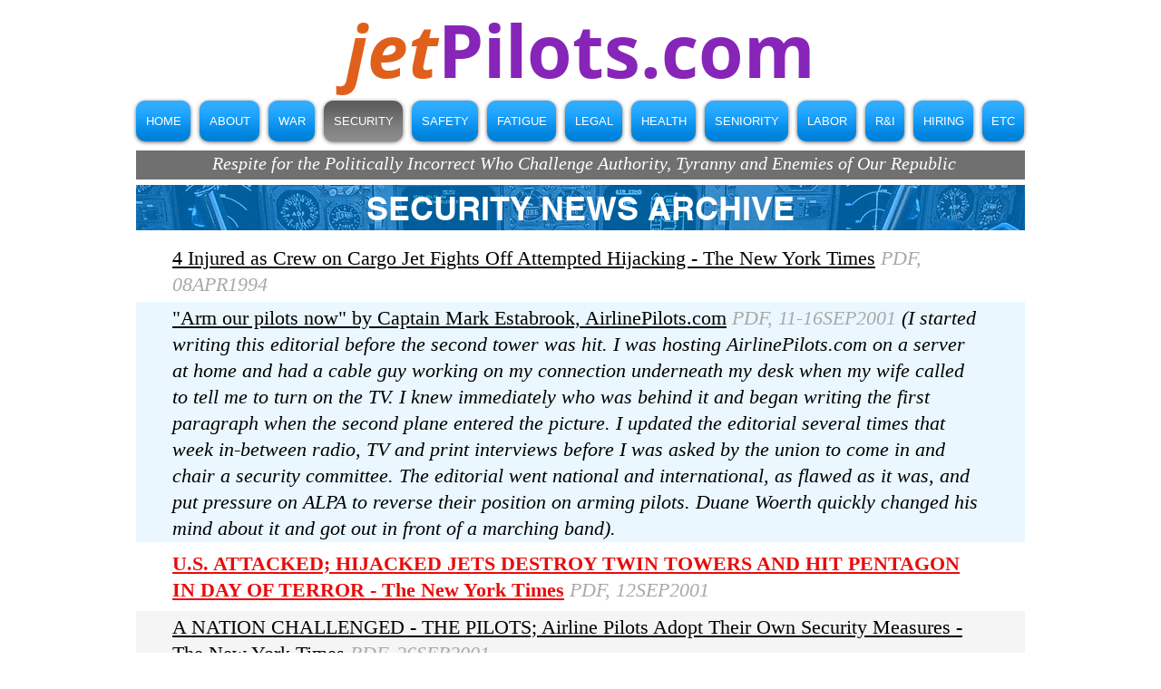

--- FILE ---
content_type: text/html; charset=UTF-8
request_url: https://www.jetpilots.com/news-archive-security
body_size: 114355
content:
<!DOCTYPE html>
<html lang="en">
<head>
  
  <!-- SEO Tags -->
  <title>SECURITY NEWS | jetpilots</title>
  <link rel="canonical" href="https://www.jetpilots.com/news-archive-security"/>
  <meta property="og:title" content="SECURITY NEWS | jetpilots"/>
  <meta property="og:url" content="https://www.jetpilots.com/news-archive-security"/>
  <meta property="og:site_name" content="jetpilots"/>
  <meta property="og:type" content="website"/>
  <meta name="twitter:card" content="summary_large_image"/>
  <meta name="twitter:title" content="SECURITY NEWS | jetpilots"/>

  
  <meta charset='utf-8'>
  <meta name="viewport" content="width=device-width, initial-scale=1" id="wixDesktopViewport" />
  <meta http-equiv="X-UA-Compatible" content="IE=edge">
  <meta name="generator" content="Wix.com Website Builder"/>

  <link rel="icon" sizes="192x192" href="https://static.wixstatic.com/media/c9a42e_6931ba91186746ce90806881670ce823%7Emv2_d_2000_2000_s_2.png/v1/fill/w_192%2Ch_192%2Clg_1%2Cusm_0.66_1.00_0.01/c9a42e_6931ba91186746ce90806881670ce823%7Emv2_d_2000_2000_s_2.png" type="image/png"/>
  <link rel="shortcut icon" href="https://static.wixstatic.com/media/c9a42e_6931ba91186746ce90806881670ce823%7Emv2_d_2000_2000_s_2.png/v1/fill/w_192%2Ch_192%2Clg_1%2Cusm_0.66_1.00_0.01/c9a42e_6931ba91186746ce90806881670ce823%7Emv2_d_2000_2000_s_2.png" type="image/png"/>
  <link rel="apple-touch-icon" href="https://static.wixstatic.com/media/c9a42e_6931ba91186746ce90806881670ce823%7Emv2_d_2000_2000_s_2.png/v1/fill/w_180%2Ch_180%2Clg_1%2Cusm_0.66_1.00_0.01/c9a42e_6931ba91186746ce90806881670ce823%7Emv2_d_2000_2000_s_2.png" type="image/png"/>

  <!-- Safari Pinned Tab Icon -->
  <!-- <link rel="mask-icon" href="https://static.wixstatic.com/media/c9a42e_6931ba91186746ce90806881670ce823%7Emv2_d_2000_2000_s_2.png/v1/fill/w_192%2Ch_192%2Clg_1%2Cusm_0.66_1.00_0.01/c9a42e_6931ba91186746ce90806881670ce823%7Emv2_d_2000_2000_s_2.png"> -->

  <!-- Original trials -->
  


  <!-- Segmenter Polyfill -->
  <script>
    if (!window.Intl || !window.Intl.Segmenter) {
      (function() {
        var script = document.createElement('script');
        script.src = 'https://static.parastorage.com/unpkg/@formatjs/intl-segmenter@11.7.10/polyfill.iife.js';
        document.head.appendChild(script);
      })();
    }
  </script>

  <!-- Legacy Polyfills -->
  <script nomodule="" src="https://static.parastorage.com/unpkg/core-js-bundle@3.2.1/minified.js"></script>
  <script nomodule="" src="https://static.parastorage.com/unpkg/focus-within-polyfill@5.0.9/dist/focus-within-polyfill.js"></script>

  <!-- Performance API Polyfills -->
  <script>
  (function () {
    var noop = function noop() {};
    if ("performance" in window === false) {
      window.performance = {};
    }
    window.performance.mark = performance.mark || noop;
    window.performance.measure = performance.measure || noop;
    if ("now" in window.performance === false) {
      var nowOffset = Date.now();
      if (performance.timing && performance.timing.navigationStart) {
        nowOffset = performance.timing.navigationStart;
      }
      window.performance.now = function now() {
        return Date.now() - nowOffset;
      };
    }
  })();
  </script>

  <!-- Globals Definitions -->
  <script>
    (function () {
      var now = Date.now()
      window.initialTimestamps = {
        initialTimestamp: now,
        initialRequestTimestamp: Math.round(performance.timeOrigin ? performance.timeOrigin : now - performance.now())
      }

      window.thunderboltTag = "libs-releases-GA-local"
      window.thunderboltVersion = "1.16588.0"
    })();
  </script>

  <!-- Essential Viewer Model -->
  <script type="application/json" id="wix-essential-viewer-model">{"fleetConfig":{"fleetName":"thunderbolt-seo-renderer","type":"GA","code":0},"mode":{"qa":false,"enableTestApi":false,"debug":false,"ssrIndicator":false,"ssrOnly":false,"siteAssetsFallback":"enable","versionIndicator":false},"componentsLibrariesTopology":[{"artifactId":"editor-elements","namespace":"wixui","url":"https:\/\/static.parastorage.com\/services\/editor-elements\/1.14736.0"},{"artifactId":"editor-elements","namespace":"dsgnsys","url":"https:\/\/static.parastorage.com\/services\/editor-elements\/1.14736.0"}],"siteFeaturesConfigs":{"sessionManager":{"isRunningInDifferentSiteContext":false}},"language":{"userLanguage":"en"},"siteAssets":{"clientTopology":{"mediaRootUrl":"https:\/\/static.wixstatic.com","staticMediaUrl":"https:\/\/static.wixstatic.com\/media","moduleRepoUrl":"https:\/\/static.parastorage.com\/unpkg","fileRepoUrl":"https:\/\/static.parastorage.com\/services","viewerAppsUrl":"https:\/\/viewer-apps.parastorage.com","viewerAssetsUrl":"https:\/\/viewer-assets.parastorage.com","siteAssetsUrl":"https:\/\/siteassets.parastorage.com","pageJsonServerUrls":["https:\/\/pages.parastorage.com","https:\/\/staticorigin.wixstatic.com","https:\/\/www.jetpilots.com","https:\/\/fallback.wix.com\/wix-html-editor-pages-webapp\/page"],"pathOfTBModulesInFileRepoForFallback":"wix-thunderbolt\/dist\/"}},"siteFeatures":["appMonitoring","assetsLoader","builderContextProviders","builderModuleLoader","businessLogger","captcha","clickHandlerRegistrar","commonConfig","componentsLoader","componentsRegistry","consentPolicy","cyclicTabbing","domSelectors","environmentWixCodeSdk","environment","locationWixCodeSdk","mpaNavigation","navigationManager","navigationPhases","ooi","pages","panorama","renderer","reporter","router","scrollRestoration","seoWixCodeSdk","seo","sessionManager","siteMembersWixCodeSdk","siteMembers","siteScrollBlocker","siteWixCodeSdk","speculationRules","ssrCache","stores","structureApi","thunderboltInitializer","tpaCommons","translations","usedPlatformApis","warmupData","windowMessageRegistrar","windowWixCodeSdk","wixCustomElementComponent","wixEmbedsApi","componentsReact","platform"],"site":{"externalBaseUrl":"https:\/\/www.jetpilots.com","isSEO":true},"media":{"staticMediaUrl":"https:\/\/static.wixstatic.com\/media","mediaRootUrl":"https:\/\/static.wixstatic.com\/","staticVideoUrl":"https:\/\/video.wixstatic.com\/"},"requestUrl":"https:\/\/www.jetpilots.com\/news-archive-security","rollout":{"siteAssetsVersionsRollout":false,"isDACRollout":0,"isTBRollout":false},"commonConfig":{"brand":"wix","host":"VIEWER","bsi":"","consentPolicy":{},"consentPolicyHeader":{},"siteRevision":"5257","renderingFlow":"NONE","language":"en","locale":"en-us"},"interactionSampleRatio":0.01,"dynamicModelUrl":"https:\/\/www.jetpilots.com\/_api\/v2\/dynamicmodel","accessTokensUrl":"https:\/\/www.jetpilots.com\/_api\/v1\/access-tokens","isExcludedFromSecurityExperiments":false,"experiments":{"specs.thunderbolt.hardenFetchAndXHR":true,"specs.thunderbolt.securityExperiments":true}}</script>
  <script>window.viewerModel = JSON.parse(document.getElementById('wix-essential-viewer-model').textContent)</script>

  <script>
    window.commonConfig = viewerModel.commonConfig
  </script>

  
  <!-- BEGIN handleAccessTokens bundle -->

  <script data-url="https://static.parastorage.com/services/wix-thunderbolt/dist/handleAccessTokens.inline.4f2f9a53.bundle.min.js">(()=>{"use strict";function e(e){let{context:o,property:r,value:n,enumerable:i=!0}=e,c=e.get,l=e.set;if(!r||void 0===n&&!c&&!l)return new Error("property and value are required");let a=o||globalThis,s=a?.[r],u={};if(void 0!==n)u.value=n;else{if(c){let e=t(c);e&&(u.get=e)}if(l){let e=t(l);e&&(u.set=e)}}let p={...u,enumerable:i||!1,configurable:!1};void 0!==n&&(p.writable=!1);try{Object.defineProperty(a,r,p)}catch(e){return e instanceof TypeError?s:e}return s}function t(e,t){return"function"==typeof e?e:!0===e?.async&&"function"==typeof e.func?t?async function(t){return e.func(t)}:async function(){return e.func()}:"function"==typeof e?.func?e.func:void 0}try{e({property:"strictDefine",value:e})}catch{}try{e({property:"defineStrictObject",value:r})}catch{}try{e({property:"defineStrictMethod",value:n})}catch{}var o=["toString","toLocaleString","valueOf","constructor","prototype"];function r(t){let{context:n,property:c,propertiesToExclude:l=[],skipPrototype:a=!1,hardenPrototypePropertiesToExclude:s=[]}=t;if(!c)return new Error("property is required");let u=(n||globalThis)[c],p={},f=i(n,c);u&&("object"==typeof u||"function"==typeof u)&&Reflect.ownKeys(u).forEach(t=>{if(!l.includes(t)&&!o.includes(t)){let o=i(u,t);if(o&&(o.writable||o.configurable)){let{value:r,get:n,set:i,enumerable:c=!1}=o,l={};void 0!==r?l.value=r:n?l.get=n:i&&(l.set=i);try{let o=e({context:u,property:t,...l,enumerable:c});p[t]=o}catch(e){if(!(e instanceof TypeError))throw e;try{p[t]=o.value||o.get||o.set}catch{}}}}});let d={originalObject:u,originalProperties:p};if(!a&&void 0!==u?.prototype){let e=r({context:u,property:"prototype",propertiesToExclude:s,skipPrototype:!0});e instanceof Error||(d.originalPrototype=e?.originalObject,d.originalPrototypeProperties=e?.originalProperties)}return e({context:n,property:c,value:u,enumerable:f?.enumerable}),d}function n(t,o){let r=(o||globalThis)[t],n=i(o||globalThis,t);return r&&n&&(n.writable||n.configurable)?(Object.freeze(r),e({context:globalThis,property:t,value:r})):r}function i(e,t){if(e&&t)try{return Reflect.getOwnPropertyDescriptor(e,t)}catch{return}}function c(e){if("string"!=typeof e)return e;try{return decodeURIComponent(e).toLowerCase().trim()}catch{return e.toLowerCase().trim()}}function l(e,t){let o="";if("string"==typeof e)o=e.split("=")[0]?.trim()||"";else{if(!e||"string"!=typeof e.name)return!1;o=e.name}return t.has(c(o)||"")}function a(e,t){let o;return o="string"==typeof e?e.split(";").map(e=>e.trim()).filter(e=>e.length>0):e||[],o.filter(e=>!l(e,t))}var s=null;function u(){return null===s&&(s=typeof Document>"u"?void 0:Object.getOwnPropertyDescriptor(Document.prototype,"cookie")),s}function p(t,o){if(!globalThis?.cookieStore)return;let r=globalThis.cookieStore.get.bind(globalThis.cookieStore),n=globalThis.cookieStore.getAll.bind(globalThis.cookieStore),i=globalThis.cookieStore.set.bind(globalThis.cookieStore),c=globalThis.cookieStore.delete.bind(globalThis.cookieStore);return e({context:globalThis.CookieStore.prototype,property:"get",value:async function(e){return l(("string"==typeof e?e:e.name)||"",t)?null:r.call(this,e)},enumerable:!0}),e({context:globalThis.CookieStore.prototype,property:"getAll",value:async function(){return a(await n.apply(this,Array.from(arguments)),t)},enumerable:!0}),e({context:globalThis.CookieStore.prototype,property:"set",value:async function(){let e=Array.from(arguments);if(!l(1===e.length?e[0].name:e[0],t))return i.apply(this,e);o&&console.warn(o)},enumerable:!0}),e({context:globalThis.CookieStore.prototype,property:"delete",value:async function(){let e=Array.from(arguments);if(!l(1===e.length?e[0].name:e[0],t))return c.apply(this,e)},enumerable:!0}),e({context:globalThis.cookieStore,property:"prototype",value:globalThis.CookieStore.prototype,enumerable:!1}),e({context:globalThis,property:"cookieStore",value:globalThis.cookieStore,enumerable:!0}),{get:r,getAll:n,set:i,delete:c}}var f=["TextEncoder","TextDecoder","XMLHttpRequestEventTarget","EventTarget","URL","JSON","Reflect","Object","Array","Map","Set","WeakMap","WeakSet","Promise","Symbol","Error"],d=["addEventListener","removeEventListener","dispatchEvent","encodeURI","encodeURIComponent","decodeURI","decodeURIComponent"];const y=(e,t)=>{try{const o=t?t.get.call(document):document.cookie;return o.split(";").map(e=>e.trim()).filter(t=>t?.startsWith(e))[0]?.split("=")[1]}catch(e){return""}},g=(e="",t="",o="/")=>`${e}=; ${t?`domain=${t};`:""} max-age=0; path=${o}; expires=Thu, 01 Jan 1970 00:00:01 GMT`;function m(){(function(){if("undefined"!=typeof window){const e=performance.getEntriesByType("navigation")[0];return"back_forward"===(e?.type||"")}return!1})()&&function(){const{counter:e}=function(){const e=b("getItem");if(e){const[t,o]=e.split("-"),r=o?parseInt(o,10):0;if(r>=3){const e=t?Number(t):0;if(Date.now()-e>6e4)return{counter:0}}return{counter:r}}return{counter:0}}();e<3?(!function(e=1){b("setItem",`${Date.now()}-${e}`)}(e+1),window.location.reload()):console.error("ATS: Max reload attempts reached")}()}function b(e,t){try{return sessionStorage[e]("reload",t||"")}catch(e){console.error("ATS: Error calling sessionStorage:",e)}}const h="client-session-bind",v="sec-fetch-unsupported",{experiments:w}=window.viewerModel,T=[h,"client-binding",v,"svSession","smSession","server-session-bind","wixSession2","wixSession3"].map(e=>e.toLowerCase()),{cookie:S}=function(t,o){let r=new Set(t);return e({context:document,property:"cookie",set:{func:e=>function(e,t,o,r){let n=u(),i=c(t.split(";")[0]||"")||"";[...o].every(e=>!i.startsWith(e.toLowerCase()))&&n?.set?n.set.call(e,t):r&&console.warn(r)}(document,e,r,o)},get:{func:()=>function(e,t){let o=u();if(!o?.get)throw new Error("Cookie descriptor or getter not available");return a(o.get.call(e),t).join("; ")}(document,r)},enumerable:!0}),{cookieStore:p(r,o),cookie:u()}}(T),k="tbReady",x="security_overrideGlobals",{experiments:E,siteFeaturesConfigs:C,accessTokensUrl:P}=window.viewerModel,R=P,M={},O=(()=>{const e=y(h,S);if(w["specs.thunderbolt.browserCacheReload"]){y(v,S)||e?b("removeItem"):m()}return(()=>{const e=g(h),t=g(h,location.hostname);S.set.call(document,e),S.set.call(document,t)})(),e})();O&&(M["client-binding"]=O);const D=fetch;addEventListener(k,function e(t){const{logger:o}=t.detail;try{window.tb.init({fetch:D,fetchHeaders:M})}catch(e){const t=new Error("TB003");o.meter(`${x}_${t.message}`,{paramsOverrides:{errorType:x,eventString:t.message}}),window?.viewerModel?.mode.debug&&console.error(e)}finally{removeEventListener(k,e)}}),E["specs.thunderbolt.hardenFetchAndXHR"]||(window.fetchDynamicModel=()=>C.sessionManager.isRunningInDifferentSiteContext?Promise.resolve({}):fetch(R,{credentials:"same-origin",headers:M}).then(function(e){if(!e.ok)throw new Error(`[${e.status}]${e.statusText}`);return e.json()}),window.dynamicModelPromise=window.fetchDynamicModel())})();
//# sourceMappingURL=https://static.parastorage.com/services/wix-thunderbolt/dist/handleAccessTokens.inline.4f2f9a53.bundle.min.js.map</script>

<!-- END handleAccessTokens bundle -->

<!-- BEGIN overrideGlobals bundle -->

<script data-url="https://static.parastorage.com/services/wix-thunderbolt/dist/overrideGlobals.inline.ec13bfcf.bundle.min.js">(()=>{"use strict";function e(e){let{context:r,property:o,value:n,enumerable:i=!0}=e,c=e.get,a=e.set;if(!o||void 0===n&&!c&&!a)return new Error("property and value are required");let l=r||globalThis,u=l?.[o],s={};if(void 0!==n)s.value=n;else{if(c){let e=t(c);e&&(s.get=e)}if(a){let e=t(a);e&&(s.set=e)}}let p={...s,enumerable:i||!1,configurable:!1};void 0!==n&&(p.writable=!1);try{Object.defineProperty(l,o,p)}catch(e){return e instanceof TypeError?u:e}return u}function t(e,t){return"function"==typeof e?e:!0===e?.async&&"function"==typeof e.func?t?async function(t){return e.func(t)}:async function(){return e.func()}:"function"==typeof e?.func?e.func:void 0}try{e({property:"strictDefine",value:e})}catch{}try{e({property:"defineStrictObject",value:o})}catch{}try{e({property:"defineStrictMethod",value:n})}catch{}var r=["toString","toLocaleString","valueOf","constructor","prototype"];function o(t){let{context:n,property:c,propertiesToExclude:a=[],skipPrototype:l=!1,hardenPrototypePropertiesToExclude:u=[]}=t;if(!c)return new Error("property is required");let s=(n||globalThis)[c],p={},f=i(n,c);s&&("object"==typeof s||"function"==typeof s)&&Reflect.ownKeys(s).forEach(t=>{if(!a.includes(t)&&!r.includes(t)){let r=i(s,t);if(r&&(r.writable||r.configurable)){let{value:o,get:n,set:i,enumerable:c=!1}=r,a={};void 0!==o?a.value=o:n?a.get=n:i&&(a.set=i);try{let r=e({context:s,property:t,...a,enumerable:c});p[t]=r}catch(e){if(!(e instanceof TypeError))throw e;try{p[t]=r.value||r.get||r.set}catch{}}}}});let d={originalObject:s,originalProperties:p};if(!l&&void 0!==s?.prototype){let e=o({context:s,property:"prototype",propertiesToExclude:u,skipPrototype:!0});e instanceof Error||(d.originalPrototype=e?.originalObject,d.originalPrototypeProperties=e?.originalProperties)}return e({context:n,property:c,value:s,enumerable:f?.enumerable}),d}function n(t,r){let o=(r||globalThis)[t],n=i(r||globalThis,t);return o&&n&&(n.writable||n.configurable)?(Object.freeze(o),e({context:globalThis,property:t,value:o})):o}function i(e,t){if(e&&t)try{return Reflect.getOwnPropertyDescriptor(e,t)}catch{return}}function c(e){if("string"!=typeof e)return e;try{return decodeURIComponent(e).toLowerCase().trim()}catch{return e.toLowerCase().trim()}}function a(e,t){return e instanceof Headers?e.forEach((r,o)=>{l(o,t)||e.delete(o)}):Object.keys(e).forEach(r=>{l(r,t)||delete e[r]}),e}function l(e,t){return!t.has(c(e)||"")}function u(e,t){let r=!0,o=function(e){let t,r;if(globalThis.Request&&e instanceof Request)t=e.url;else{if("function"!=typeof e?.toString)throw new Error("Unsupported type for url");t=e.toString()}try{return new URL(t).pathname}catch{return r=t.replace(/#.+/gi,"").split("?").shift(),r.startsWith("/")?r:`/${r}`}}(e),n=c(o);return n&&t.some(e=>n.includes(e))&&(r=!1),r}function s(t,r,o){let n=fetch,i=XMLHttpRequest,c=new Set(r);function s(){let e=new i,r=e.open,n=e.setRequestHeader;return e.open=function(){let n=Array.from(arguments),i=n[1];if(n.length<2||u(i,t))return r.apply(e,n);throw new Error(o||`Request not allowed for path ${i}`)},e.setRequestHeader=function(t,r){l(decodeURIComponent(t),c)&&n.call(e,t,r)},e}return e({property:"fetch",value:function(){let e=function(e,t){return globalThis.Request&&e[0]instanceof Request&&e[0]?.headers?a(e[0].headers,t):e[1]?.headers&&a(e[1].headers,t),e}(arguments,c);return u(arguments[0],t)?n.apply(globalThis,Array.from(e)):new Promise((e,t)=>{t(new Error(o||`Request not allowed for path ${arguments[0]}`))})},enumerable:!0}),e({property:"XMLHttpRequest",value:s,enumerable:!0}),Object.keys(i).forEach(e=>{s[e]=i[e]}),{fetch:n,XMLHttpRequest:i}}var p=["TextEncoder","TextDecoder","XMLHttpRequestEventTarget","EventTarget","URL","JSON","Reflect","Object","Array","Map","Set","WeakMap","WeakSet","Promise","Symbol","Error"],f=["addEventListener","removeEventListener","dispatchEvent","encodeURI","encodeURIComponent","decodeURI","decodeURIComponent"];const d=function(){let t=globalThis.open,r=document.open;function o(e,r,o){let n="string"!=typeof e,i=t.call(window,e,r,o);return n||e&&function(e){return e.startsWith("//")&&/(?:[a-z0-9](?:[a-z0-9-]{0,61}[a-z0-9])?\.)+[a-z0-9][a-z0-9-]{0,61}[a-z0-9]/g.test(`${location.protocol}:${e}`)&&(e=`${location.protocol}${e}`),!e.startsWith("http")||new URL(e).hostname===location.hostname}(e)?{}:i}return e({property:"open",value:o,context:globalThis,enumerable:!0}),e({property:"open",value:function(e,t,n){return e?o(e,t,n):r.call(document,e||"",t||"",n||"")},context:document,enumerable:!0}),{open:t,documentOpen:r}},y=function(){let t=document.createElement,r=Element.prototype.setAttribute,o=Element.prototype.setAttributeNS;return e({property:"createElement",context:document,value:function(n,i){let a=t.call(document,n,i);if("iframe"===c(n)){e({property:"srcdoc",context:a,get:()=>"",set:()=>{console.warn("`srcdoc` is not allowed in iframe elements.")}});let t=function(e,t){"srcdoc"!==e.toLowerCase()?r.call(a,e,t):console.warn("`srcdoc` attribute is not allowed to be set.")},n=function(e,t,r){"srcdoc"!==t.toLowerCase()?o.call(a,e,t,r):console.warn("`srcdoc` attribute is not allowed to be set.")};a.setAttribute=t,a.setAttributeNS=n}return a},enumerable:!0}),{createElement:t,setAttribute:r,setAttributeNS:o}},m=["client-binding"],b=["/_api/v1/access-tokens","/_api/v2/dynamicmodel","/_api/one-app-session-web/v3/businesses"],h=function(){let t=setTimeout,r=setInterval;return o("setTimeout",0,globalThis),o("setInterval",0,globalThis),{setTimeout:t,setInterval:r};function o(t,r,o){let n=o||globalThis,i=n[t];if(!i||"function"!=typeof i)throw new Error(`Function ${t} not found or is not a function`);e({property:t,value:function(){let e=Array.from(arguments);if("string"!=typeof e[r])return i.apply(n,e);console.warn(`Calling ${t} with a String Argument at index ${r} is not allowed`)},context:o,enumerable:!0})}},v=function(){if(navigator&&"serviceWorker"in navigator){let t=navigator.serviceWorker.register;return e({context:navigator.serviceWorker,property:"register",value:function(){console.log("Service worker registration is not allowed")},enumerable:!0}),{register:t}}return{}};performance.mark("overrideGlobals started");const{isExcludedFromSecurityExperiments:g,experiments:w}=window.viewerModel,E=!g&&w["specs.thunderbolt.securityExperiments"];try{d(),E&&y(),w["specs.thunderbolt.hardenFetchAndXHR"]&&E&&s(b,m),v(),(e=>{let t=[],r=[];r=r.concat(["TextEncoder","TextDecoder"]),e&&(r=r.concat(["XMLHttpRequestEventTarget","EventTarget"])),r=r.concat(["URL","JSON"]),e&&(t=t.concat(["addEventListener","removeEventListener"])),t=t.concat(["encodeURI","encodeURIComponent","decodeURI","decodeURIComponent"]),r=r.concat(["String","Number"]),e&&r.push("Object"),r=r.concat(["Reflect"]),t.forEach(e=>{n(e),["addEventListener","removeEventListener"].includes(e)&&n(e,document)}),r.forEach(e=>{o({property:e})})})(E),E&&h()}catch(e){window?.viewerModel?.mode.debug&&console.error(e);const t=new Error("TB006");window.fedops?.reportError(t,"security_overrideGlobals"),window.Sentry?window.Sentry.captureException(t):globalThis.defineStrictProperty("sentryBuffer",[t],window,!1)}performance.mark("overrideGlobals ended")})();
//# sourceMappingURL=https://static.parastorage.com/services/wix-thunderbolt/dist/overrideGlobals.inline.ec13bfcf.bundle.min.js.map</script>

<!-- END overrideGlobals bundle -->


  
  <script>
    window.commonConfig = viewerModel.commonConfig

	
  </script>

  <!-- Initial CSS -->
  <style data-url="https://static.parastorage.com/services/wix-thunderbolt/dist/main.347af09f.min.css">@keyframes slide-horizontal-new{0%{transform:translateX(100%)}}@keyframes slide-horizontal-old{80%{opacity:1}to{opacity:0;transform:translateX(-100%)}}@keyframes slide-vertical-new{0%{transform:translateY(-100%)}}@keyframes slide-vertical-old{80%{opacity:1}to{opacity:0;transform:translateY(100%)}}@keyframes out-in-new{0%{opacity:0}}@keyframes out-in-old{to{opacity:0}}:root:active-view-transition{view-transition-name:none}::view-transition{pointer-events:none}:root:active-view-transition::view-transition-new(page-group),:root:active-view-transition::view-transition-old(page-group){animation-duration:.6s;cursor:wait;pointer-events:all}:root:active-view-transition-type(SlideHorizontal)::view-transition-old(page-group){animation:slide-horizontal-old .6s cubic-bezier(.83,0,.17,1) forwards;mix-blend-mode:normal}:root:active-view-transition-type(SlideHorizontal)::view-transition-new(page-group){animation:slide-horizontal-new .6s cubic-bezier(.83,0,.17,1) backwards;mix-blend-mode:normal}:root:active-view-transition-type(SlideVertical)::view-transition-old(page-group){animation:slide-vertical-old .6s cubic-bezier(.83,0,.17,1) forwards;mix-blend-mode:normal}:root:active-view-transition-type(SlideVertical)::view-transition-new(page-group){animation:slide-vertical-new .6s cubic-bezier(.83,0,.17,1) backwards;mix-blend-mode:normal}:root:active-view-transition-type(OutIn)::view-transition-old(page-group){animation:out-in-old .35s cubic-bezier(.22,1,.36,1) forwards}:root:active-view-transition-type(OutIn)::view-transition-new(page-group){animation:out-in-new .35s cubic-bezier(.64,0,.78,0) .35s backwards}@media(prefers-reduced-motion:reduce){::view-transition-group(*),::view-transition-new(*),::view-transition-old(*){animation:none!important}}body,html{background:transparent;border:0;margin:0;outline:0;padding:0;vertical-align:baseline}body{--scrollbar-width:0px;font-family:Arial,Helvetica,sans-serif;font-size:10px}body,html{height:100%}body{overflow-x:auto;overflow-y:scroll}body:not(.responsive) #site-root{min-width:var(--site-width);width:100%}body:not([data-js-loaded]) [data-hide-prejs]{visibility:hidden}interact-element{display:contents}#SITE_CONTAINER{position:relative}:root{--one-unit:1vw;--section-max-width:9999px;--spx-stopper-max:9999px;--spx-stopper-min:0px;--browser-zoom:1}@supports(-webkit-appearance:none) and (stroke-color:transparent){:root{--safari-sticky-fix:opacity;--experimental-safari-sticky-fix:translateZ(0)}}@supports(container-type:inline-size){:root{--one-unit:1cqw}}[id^=oldHoverBox-]{mix-blend-mode:plus-lighter;transition:opacity .5s ease,visibility .5s ease}[data-mesh-id$=inlineContent-gridContainer]:has(>[id^=oldHoverBox-]){isolation:isolate}</style>
<style data-url="https://static.parastorage.com/services/wix-thunderbolt/dist/main.renderer.9cb0985f.min.css">a,abbr,acronym,address,applet,b,big,blockquote,button,caption,center,cite,code,dd,del,dfn,div,dl,dt,em,fieldset,font,footer,form,h1,h2,h3,h4,h5,h6,header,i,iframe,img,ins,kbd,label,legend,li,nav,object,ol,p,pre,q,s,samp,section,small,span,strike,strong,sub,sup,table,tbody,td,tfoot,th,thead,title,tr,tt,u,ul,var{background:transparent;border:0;margin:0;outline:0;padding:0;vertical-align:baseline}input,select,textarea{box-sizing:border-box;font-family:Helvetica,Arial,sans-serif}ol,ul{list-style:none}blockquote,q{quotes:none}ins{text-decoration:none}del{text-decoration:line-through}table{border-collapse:collapse;border-spacing:0}a{cursor:pointer;text-decoration:none}.testStyles{overflow-y:hidden}.reset-button{-webkit-appearance:none;background:none;border:0;color:inherit;font:inherit;line-height:normal;outline:0;overflow:visible;padding:0;-webkit-user-select:none;-moz-user-select:none;-ms-user-select:none}:focus{outline:none}body.device-mobile-optimized:not(.disable-site-overflow){overflow-x:hidden;overflow-y:scroll}body.device-mobile-optimized:not(.responsive) #SITE_CONTAINER{margin-left:auto;margin-right:auto;overflow-x:visible;position:relative;width:320px}body.device-mobile-optimized:not(.responsive):not(.blockSiteScrolling) #SITE_CONTAINER{margin-top:0}body.device-mobile-optimized>*{max-width:100%!important}body.device-mobile-optimized #site-root{overflow-x:hidden;overflow-y:hidden}@supports(overflow:clip){body.device-mobile-optimized #site-root{overflow-x:clip;overflow-y:clip}}body.device-mobile-non-optimized #SITE_CONTAINER #site-root{overflow-x:clip;overflow-y:clip}body.device-mobile-non-optimized.fullScreenMode{background-color:#5f6360}body.device-mobile-non-optimized.fullScreenMode #MOBILE_ACTIONS_MENU,body.device-mobile-non-optimized.fullScreenMode #SITE_BACKGROUND,body.device-mobile-non-optimized.fullScreenMode #site-root,body.fullScreenMode #WIX_ADS{visibility:hidden}body.fullScreenMode{overflow-x:hidden!important;overflow-y:hidden!important}body.fullScreenMode.device-mobile-optimized #TINY_MENU{opacity:0;pointer-events:none}body.fullScreenMode-scrollable.device-mobile-optimized{overflow-x:hidden!important;overflow-y:auto!important}body.fullScreenMode-scrollable.device-mobile-optimized #masterPage,body.fullScreenMode-scrollable.device-mobile-optimized #site-root{overflow-x:hidden!important;overflow-y:hidden!important}body.fullScreenMode-scrollable.device-mobile-optimized #SITE_BACKGROUND,body.fullScreenMode-scrollable.device-mobile-optimized #masterPage{height:auto!important}body.fullScreenMode-scrollable.device-mobile-optimized #masterPage.mesh-layout{height:0!important}body.blockSiteScrolling,body.siteScrollingBlocked{position:fixed;width:100%}body.blockSiteScrolling #SITE_CONTAINER{margin-top:calc(var(--blocked-site-scroll-margin-top)*-1)}#site-root{margin:0 auto;min-height:100%;position:relative;top:var(--wix-ads-height)}#site-root img:not([src]){visibility:hidden}#site-root svg img:not([src]){visibility:visible}.auto-generated-link{color:inherit}#SCROLL_TO_BOTTOM,#SCROLL_TO_TOP{height:0}.has-click-trigger{cursor:pointer}.fullScreenOverlay{bottom:0;display:flex;justify-content:center;left:0;overflow-y:hidden;position:fixed;right:0;top:-60px;z-index:1005}.fullScreenOverlay>.fullScreenOverlayContent{bottom:0;left:0;margin:0 auto;overflow:hidden;position:absolute;right:0;top:60px;transform:translateZ(0)}[data-mesh-id$=centeredContent],[data-mesh-id$=form],[data-mesh-id$=inlineContent]{pointer-events:none;position:relative}[data-mesh-id$=-gridWrapper],[data-mesh-id$=-rotated-wrapper]{pointer-events:none}[data-mesh-id$=-gridContainer]>*,[data-mesh-id$=-rotated-wrapper]>*,[data-mesh-id$=inlineContent]>:not([data-mesh-id$=-gridContainer]){pointer-events:auto}.device-mobile-optimized #masterPage.mesh-layout #SOSP_CONTAINER_CUSTOM_ID{grid-area:2/1/3/2;-ms-grid-row:2;position:relative}#masterPage.mesh-layout{-ms-grid-rows:max-content max-content min-content max-content;-ms-grid-columns:100%;align-items:start;display:-ms-grid;display:grid;grid-template-columns:100%;grid-template-rows:max-content max-content min-content max-content;justify-content:stretch}#masterPage.mesh-layout #PAGES_CONTAINER,#masterPage.mesh-layout #SITE_FOOTER-placeholder,#masterPage.mesh-layout #SITE_FOOTER_WRAPPER,#masterPage.mesh-layout #SITE_HEADER-placeholder,#masterPage.mesh-layout #SITE_HEADER_WRAPPER,#masterPage.mesh-layout #SOSP_CONTAINER_CUSTOM_ID[data-state~=mobileView],#masterPage.mesh-layout #soapAfterPagesContainer,#masterPage.mesh-layout #soapBeforePagesContainer{-ms-grid-row-align:start;-ms-grid-column-align:start;-ms-grid-column:1}#masterPage.mesh-layout #SITE_HEADER-placeholder,#masterPage.mesh-layout #SITE_HEADER_WRAPPER{grid-area:1/1/2/2;-ms-grid-row:1}#masterPage.mesh-layout #PAGES_CONTAINER,#masterPage.mesh-layout #soapAfterPagesContainer,#masterPage.mesh-layout #soapBeforePagesContainer{grid-area:3/1/4/2;-ms-grid-row:3}#masterPage.mesh-layout #soapAfterPagesContainer,#masterPage.mesh-layout #soapBeforePagesContainer{width:100%}#masterPage.mesh-layout #PAGES_CONTAINER{align-self:stretch}#masterPage.mesh-layout main#PAGES_CONTAINER{display:block}#masterPage.mesh-layout #SITE_FOOTER-placeholder,#masterPage.mesh-layout #SITE_FOOTER_WRAPPER{grid-area:4/1/5/2;-ms-grid-row:4}#masterPage.mesh-layout #SITE_PAGES,#masterPage.mesh-layout [data-mesh-id=PAGES_CONTAINERcenteredContent],#masterPage.mesh-layout [data-mesh-id=PAGES_CONTAINERinlineContent]{height:100%}#masterPage.mesh-layout.desktop>*{width:100%}#masterPage.mesh-layout #PAGES_CONTAINER,#masterPage.mesh-layout #SITE_FOOTER,#masterPage.mesh-layout #SITE_FOOTER_WRAPPER,#masterPage.mesh-layout #SITE_HEADER,#masterPage.mesh-layout #SITE_HEADER_WRAPPER,#masterPage.mesh-layout #SITE_PAGES,#masterPage.mesh-layout #masterPageinlineContent{position:relative}#masterPage.mesh-layout #SITE_HEADER{grid-area:1/1/2/2}#masterPage.mesh-layout #SITE_FOOTER{grid-area:4/1/5/2}#masterPage.mesh-layout.overflow-x-clip #SITE_FOOTER,#masterPage.mesh-layout.overflow-x-clip #SITE_HEADER{overflow-x:clip}[data-z-counter]{z-index:0}[data-z-counter="0"]{z-index:auto}.wixSiteProperties{-webkit-font-smoothing:antialiased;-moz-osx-font-smoothing:grayscale}:root{--wst-button-color-fill-primary:rgb(var(--color_48));--wst-button-color-border-primary:rgb(var(--color_49));--wst-button-color-text-primary:rgb(var(--color_50));--wst-button-color-fill-primary-hover:rgb(var(--color_51));--wst-button-color-border-primary-hover:rgb(var(--color_52));--wst-button-color-text-primary-hover:rgb(var(--color_53));--wst-button-color-fill-primary-disabled:rgb(var(--color_54));--wst-button-color-border-primary-disabled:rgb(var(--color_55));--wst-button-color-text-primary-disabled:rgb(var(--color_56));--wst-button-color-fill-secondary:rgb(var(--color_57));--wst-button-color-border-secondary:rgb(var(--color_58));--wst-button-color-text-secondary:rgb(var(--color_59));--wst-button-color-fill-secondary-hover:rgb(var(--color_60));--wst-button-color-border-secondary-hover:rgb(var(--color_61));--wst-button-color-text-secondary-hover:rgb(var(--color_62));--wst-button-color-fill-secondary-disabled:rgb(var(--color_63));--wst-button-color-border-secondary-disabled:rgb(var(--color_64));--wst-button-color-text-secondary-disabled:rgb(var(--color_65));--wst-color-fill-base-1:rgb(var(--color_36));--wst-color-fill-base-2:rgb(var(--color_37));--wst-color-fill-base-shade-1:rgb(var(--color_38));--wst-color-fill-base-shade-2:rgb(var(--color_39));--wst-color-fill-base-shade-3:rgb(var(--color_40));--wst-color-fill-accent-1:rgb(var(--color_41));--wst-color-fill-accent-2:rgb(var(--color_42));--wst-color-fill-accent-3:rgb(var(--color_43));--wst-color-fill-accent-4:rgb(var(--color_44));--wst-color-fill-background-primary:rgb(var(--color_11));--wst-color-fill-background-secondary:rgb(var(--color_12));--wst-color-text-primary:rgb(var(--color_15));--wst-color-text-secondary:rgb(var(--color_14));--wst-color-action:rgb(var(--color_18));--wst-color-disabled:rgb(var(--color_39));--wst-color-title:rgb(var(--color_45));--wst-color-subtitle:rgb(var(--color_46));--wst-color-line:rgb(var(--color_47));--wst-font-style-h2:var(--font_2);--wst-font-style-h3:var(--font_3);--wst-font-style-h4:var(--font_4);--wst-font-style-h5:var(--font_5);--wst-font-style-h6:var(--font_6);--wst-font-style-body-large:var(--font_7);--wst-font-style-body-medium:var(--font_8);--wst-font-style-body-small:var(--font_9);--wst-font-style-body-x-small:var(--font_10);--wst-color-custom-1:rgb(var(--color_13));--wst-color-custom-2:rgb(var(--color_16));--wst-color-custom-3:rgb(var(--color_17));--wst-color-custom-4:rgb(var(--color_19));--wst-color-custom-5:rgb(var(--color_20));--wst-color-custom-6:rgb(var(--color_21));--wst-color-custom-7:rgb(var(--color_22));--wst-color-custom-8:rgb(var(--color_23));--wst-color-custom-9:rgb(var(--color_24));--wst-color-custom-10:rgb(var(--color_25));--wst-color-custom-11:rgb(var(--color_26));--wst-color-custom-12:rgb(var(--color_27));--wst-color-custom-13:rgb(var(--color_28));--wst-color-custom-14:rgb(var(--color_29));--wst-color-custom-15:rgb(var(--color_30));--wst-color-custom-16:rgb(var(--color_31));--wst-color-custom-17:rgb(var(--color_32));--wst-color-custom-18:rgb(var(--color_33));--wst-color-custom-19:rgb(var(--color_34));--wst-color-custom-20:rgb(var(--color_35))}.wix-presets-wrapper{display:contents}</style>

  <meta name="format-detection" content="telephone=no">
  <meta name="skype_toolbar" content="skype_toolbar_parser_compatible">
  
  

  

  

  <!-- head performance data start -->
  
  <!-- head performance data end -->
  

    


    
<style data-href="https://static.parastorage.com/services/editor-elements-library/dist/thunderbolt/rb_wixui.thunderbolt_bootstrap.a1b00b19.min.css">.cwL6XW{cursor:pointer}.sNF2R0{opacity:0}.hLoBV3{transition:opacity var(--transition-duration) cubic-bezier(.37,0,.63,1)}.Rdf41z,.hLoBV3{opacity:1}.ftlZWo{transition:opacity var(--transition-duration) cubic-bezier(.37,0,.63,1)}.ATGlOr,.ftlZWo{opacity:0}.KQSXD0{transition:opacity var(--transition-duration) cubic-bezier(.64,0,.78,0)}.KQSXD0,.pagQKE{opacity:1}._6zG5H{opacity:0;transition:opacity var(--transition-duration) cubic-bezier(.22,1,.36,1)}.BB49uC{transform:translateX(100%)}.j9xE1V{transition:transform var(--transition-duration) cubic-bezier(.87,0,.13,1)}.ICs7Rs,.j9xE1V{transform:translateX(0)}.DxijZJ{transition:transform var(--transition-duration) cubic-bezier(.87,0,.13,1)}.B5kjYq,.DxijZJ{transform:translateX(-100%)}.cJijIV{transition:transform var(--transition-duration) cubic-bezier(.87,0,.13,1)}.cJijIV,.hOxaWM{transform:translateX(0)}.T9p3fN{transform:translateX(100%);transition:transform var(--transition-duration) cubic-bezier(.87,0,.13,1)}.qDxYJm{transform:translateY(100%)}.aA9V0P{transition:transform var(--transition-duration) cubic-bezier(.87,0,.13,1)}.YPXPAS,.aA9V0P{transform:translateY(0)}.Xf2zsA{transition:transform var(--transition-duration) cubic-bezier(.87,0,.13,1)}.Xf2zsA,.y7Kt7s{transform:translateY(-100%)}.EeUgMu{transition:transform var(--transition-duration) cubic-bezier(.87,0,.13,1)}.EeUgMu,.fdHrtm{transform:translateY(0)}.WIFaG4{transform:translateY(100%);transition:transform var(--transition-duration) cubic-bezier(.87,0,.13,1)}body:not(.responsive) .JsJXaX{overflow-x:clip}:root:active-view-transition .JsJXaX{view-transition-name:page-group}.AnQkDU{display:grid;grid-template-columns:1fr;grid-template-rows:1fr;height:100%}.AnQkDU>div{align-self:stretch!important;grid-area:1/1/2/2;justify-self:stretch!important}.StylableButton2545352419__root{-archetype:box;border:none;box-sizing:border-box;cursor:pointer;display:block;height:100%;min-height:10px;min-width:10px;padding:0;touch-action:manipulation;width:100%}.StylableButton2545352419__root[disabled]{pointer-events:none}.StylableButton2545352419__root:not(:hover):not([disabled]).StylableButton2545352419--hasBackgroundColor{background-color:var(--corvid-background-color)!important}.StylableButton2545352419__root:hover:not([disabled]).StylableButton2545352419--hasHoverBackgroundColor{background-color:var(--corvid-hover-background-color)!important}.StylableButton2545352419__root:not(:hover)[disabled].StylableButton2545352419--hasDisabledBackgroundColor{background-color:var(--corvid-disabled-background-color)!important}.StylableButton2545352419__root:not(:hover):not([disabled]).StylableButton2545352419--hasBorderColor{border-color:var(--corvid-border-color)!important}.StylableButton2545352419__root:hover:not([disabled]).StylableButton2545352419--hasHoverBorderColor{border-color:var(--corvid-hover-border-color)!important}.StylableButton2545352419__root:not(:hover)[disabled].StylableButton2545352419--hasDisabledBorderColor{border-color:var(--corvid-disabled-border-color)!important}.StylableButton2545352419__root.StylableButton2545352419--hasBorderRadius{border-radius:var(--corvid-border-radius)!important}.StylableButton2545352419__root.StylableButton2545352419--hasBorderWidth{border-width:var(--corvid-border-width)!important}.StylableButton2545352419__root:not(:hover):not([disabled]).StylableButton2545352419--hasColor,.StylableButton2545352419__root:not(:hover):not([disabled]).StylableButton2545352419--hasColor .StylableButton2545352419__label{color:var(--corvid-color)!important}.StylableButton2545352419__root:hover:not([disabled]).StylableButton2545352419--hasHoverColor,.StylableButton2545352419__root:hover:not([disabled]).StylableButton2545352419--hasHoverColor .StylableButton2545352419__label{color:var(--corvid-hover-color)!important}.StylableButton2545352419__root:not(:hover)[disabled].StylableButton2545352419--hasDisabledColor,.StylableButton2545352419__root:not(:hover)[disabled].StylableButton2545352419--hasDisabledColor .StylableButton2545352419__label{color:var(--corvid-disabled-color)!important}.StylableButton2545352419__link{-archetype:box;box-sizing:border-box;color:#000;text-decoration:none}.StylableButton2545352419__container{align-items:center;display:flex;flex-basis:auto;flex-direction:row;flex-grow:1;height:100%;justify-content:center;overflow:hidden;transition:all .2s ease,visibility 0s;width:100%}.StylableButton2545352419__label{-archetype:text;-controller-part-type:LayoutChildDisplayDropdown,LayoutFlexChildSpacing(first);max-width:100%;min-width:1.8em;overflow:hidden;text-align:center;text-overflow:ellipsis;transition:inherit;white-space:nowrap}.StylableButton2545352419__root.StylableButton2545352419--isMaxContent .StylableButton2545352419__label{text-overflow:unset}.StylableButton2545352419__root.StylableButton2545352419--isWrapText .StylableButton2545352419__label{min-width:10px;overflow-wrap:break-word;white-space:break-spaces;word-break:break-word}.StylableButton2545352419__icon{-archetype:icon;-controller-part-type:LayoutChildDisplayDropdown,LayoutFlexChildSpacing(last);flex-shrink:0;height:50px;min-width:1px;transition:inherit}.StylableButton2545352419__icon.StylableButton2545352419--override{display:block!important}.StylableButton2545352419__icon svg,.StylableButton2545352419__icon>span{display:flex;height:inherit;width:inherit}.StylableButton2545352419__root:not(:hover):not([disalbed]).StylableButton2545352419--hasIconColor .StylableButton2545352419__icon svg{fill:var(--corvid-icon-color)!important;stroke:var(--corvid-icon-color)!important}.StylableButton2545352419__root:hover:not([disabled]).StylableButton2545352419--hasHoverIconColor .StylableButton2545352419__icon svg{fill:var(--corvid-hover-icon-color)!important;stroke:var(--corvid-hover-icon-color)!important}.StylableButton2545352419__root:not(:hover)[disabled].StylableButton2545352419--hasDisabledIconColor .StylableButton2545352419__icon svg{fill:var(--corvid-disabled-icon-color)!important;stroke:var(--corvid-disabled-icon-color)!important}.aeyn4z{bottom:0;left:0;position:absolute;right:0;top:0}.qQrFOK{cursor:pointer}.VDJedC{-webkit-tap-highlight-color:rgba(0,0,0,0);fill:var(--corvid-fill-color,var(--fill));fill-opacity:var(--fill-opacity);stroke:var(--corvid-stroke-color,var(--stroke));stroke-opacity:var(--stroke-opacity);stroke-width:var(--stroke-width);filter:var(--drop-shadow,none);opacity:var(--opacity);transform:var(--flip)}.VDJedC,.VDJedC svg{bottom:0;left:0;position:absolute;right:0;top:0}.VDJedC svg{height:var(--svg-calculated-height,100%);margin:auto;padding:var(--svg-calculated-padding,0);width:var(--svg-calculated-width,100%)}.VDJedC svg:not([data-type=ugc]){overflow:visible}.l4CAhn *{vector-effect:non-scaling-stroke}.Z_l5lU{-webkit-text-size-adjust:100%;-moz-text-size-adjust:100%;text-size-adjust:100%}ol.font_100,ul.font_100{color:#080808;font-family:"Arial, Helvetica, sans-serif",serif;font-size:10px;font-style:normal;font-variant:normal;font-weight:400;letter-spacing:normal;line-height:normal;margin:0;text-decoration:none}ol.font_100 li,ul.font_100 li{margin-bottom:12px}ol.wix-list-text-align,ul.wix-list-text-align{list-style-position:inside}ol.wix-list-text-align h1,ol.wix-list-text-align h2,ol.wix-list-text-align h3,ol.wix-list-text-align h4,ol.wix-list-text-align h5,ol.wix-list-text-align h6,ol.wix-list-text-align p,ul.wix-list-text-align h1,ul.wix-list-text-align h2,ul.wix-list-text-align h3,ul.wix-list-text-align h4,ul.wix-list-text-align h5,ul.wix-list-text-align h6,ul.wix-list-text-align p{display:inline}.HQSswv{cursor:pointer}.yi6otz{clip:rect(0 0 0 0);border:0;height:1px;margin:-1px;overflow:hidden;padding:0;position:absolute;width:1px}.zQ9jDz [data-attr-richtext-marker=true]{display:block}.zQ9jDz [data-attr-richtext-marker=true] table{border-collapse:collapse;margin:15px 0;width:100%}.zQ9jDz [data-attr-richtext-marker=true] table td{padding:12px;position:relative}.zQ9jDz [data-attr-richtext-marker=true] table td:after{border-bottom:1px solid currentColor;border-left:1px solid currentColor;bottom:0;content:"";left:0;opacity:.2;position:absolute;right:0;top:0}.zQ9jDz [data-attr-richtext-marker=true] table tr td:last-child:after{border-right:1px solid currentColor}.zQ9jDz [data-attr-richtext-marker=true] table tr:first-child td:after{border-top:1px solid currentColor}@supports(-webkit-appearance:none) and (stroke-color:transparent){.qvSjx3>*>:first-child{vertical-align:top}}@supports(-webkit-touch-callout:none){.qvSjx3>*>:first-child{vertical-align:top}}.LkZBpT :is(p,h1,h2,h3,h4,h5,h6,ul,ol,span[data-attr-richtext-marker],blockquote,div) [class$=rich-text__text],.LkZBpT :is(p,h1,h2,h3,h4,h5,h6,ul,ol,span[data-attr-richtext-marker],blockquote,div)[class$=rich-text__text]{color:var(--corvid-color,currentColor)}.LkZBpT :is(p,h1,h2,h3,h4,h5,h6,ul,ol,span[data-attr-richtext-marker],blockquote,div) span[style*=color]{color:var(--corvid-color,currentColor)!important}.Kbom4H{direction:var(--text-direction);min-height:var(--min-height);min-width:var(--min-width)}.Kbom4H .upNqi2{word-wrap:break-word;height:100%;overflow-wrap:break-word;position:relative;width:100%}.Kbom4H .upNqi2 ul{list-style:disc inside}.Kbom4H .upNqi2 li{margin-bottom:12px}.MMl86N blockquote,.MMl86N div,.MMl86N h1,.MMl86N h2,.MMl86N h3,.MMl86N h4,.MMl86N h5,.MMl86N h6,.MMl86N p{letter-spacing:normal;line-height:normal}.gYHZuN{min-height:var(--min-height);min-width:var(--min-width)}.gYHZuN .upNqi2{word-wrap:break-word;height:100%;overflow-wrap:break-word;position:relative;width:100%}.gYHZuN .upNqi2 ol,.gYHZuN .upNqi2 ul{letter-spacing:normal;line-height:normal;margin-inline-start:.5em;padding-inline-start:1.3em}.gYHZuN .upNqi2 ul{list-style-type:disc}.gYHZuN .upNqi2 ol{list-style-type:decimal}.gYHZuN .upNqi2 ol ul,.gYHZuN .upNqi2 ul ul{line-height:normal;list-style-type:circle}.gYHZuN .upNqi2 ol ol ul,.gYHZuN .upNqi2 ol ul ul,.gYHZuN .upNqi2 ul ol ul,.gYHZuN .upNqi2 ul ul ul{line-height:normal;list-style-type:square}.gYHZuN .upNqi2 li{font-style:inherit;font-weight:inherit;letter-spacing:normal;line-height:inherit}.gYHZuN .upNqi2 h1,.gYHZuN .upNqi2 h2,.gYHZuN .upNqi2 h3,.gYHZuN .upNqi2 h4,.gYHZuN .upNqi2 h5,.gYHZuN .upNqi2 h6,.gYHZuN .upNqi2 p{letter-spacing:normal;line-height:normal;margin-block:0;margin:0}.gYHZuN .upNqi2 a{color:inherit}.MMl86N,.ku3DBC{word-wrap:break-word;direction:var(--text-direction);min-height:var(--min-height);min-width:var(--min-width);mix-blend-mode:var(--blendMode,normal);overflow-wrap:break-word;pointer-events:none;text-align:start;text-shadow:var(--textOutline,0 0 transparent),var(--textShadow,0 0 transparent);text-transform:var(--textTransform,"none")}.MMl86N>*,.ku3DBC>*{pointer-events:auto}.MMl86N li,.ku3DBC li{font-style:inherit;font-weight:inherit;letter-spacing:normal;line-height:inherit}.MMl86N ol,.MMl86N ul,.ku3DBC ol,.ku3DBC ul{letter-spacing:normal;line-height:normal;margin-inline-end:0;margin-inline-start:.5em}.MMl86N:not(.Vq6kJx) ol,.MMl86N:not(.Vq6kJx) ul,.ku3DBC:not(.Vq6kJx) ol,.ku3DBC:not(.Vq6kJx) ul{padding-inline-end:0;padding-inline-start:1.3em}.MMl86N ul,.ku3DBC ul{list-style-type:disc}.MMl86N ol,.ku3DBC ol{list-style-type:decimal}.MMl86N ol ul,.MMl86N ul ul,.ku3DBC ol ul,.ku3DBC ul ul{list-style-type:circle}.MMl86N ol ol ul,.MMl86N ol ul ul,.MMl86N ul ol ul,.MMl86N ul ul ul,.ku3DBC ol ol ul,.ku3DBC ol ul ul,.ku3DBC ul ol ul,.ku3DBC ul ul ul{list-style-type:square}.MMl86N blockquote,.MMl86N div,.MMl86N h1,.MMl86N h2,.MMl86N h3,.MMl86N h4,.MMl86N h5,.MMl86N h6,.MMl86N p,.ku3DBC blockquote,.ku3DBC div,.ku3DBC h1,.ku3DBC h2,.ku3DBC h3,.ku3DBC h4,.ku3DBC h5,.ku3DBC h6,.ku3DBC p{margin-block:0;margin:0}.MMl86N a,.ku3DBC a{color:inherit}.Vq6kJx li{margin-inline-end:0;margin-inline-start:1.3em}.Vd6aQZ{overflow:hidden;padding:0;pointer-events:none;white-space:nowrap}.mHZSwn{display:none}.lvxhkV{bottom:0;left:0;position:absolute;right:0;top:0;width:100%}.QJjwEo{transform:translateY(-100%);transition:.2s ease-in}.kdBXfh{transition:.2s}.MP52zt{opacity:0;transition:.2s ease-in}.MP52zt.Bhu9m5{z-index:-1!important}.LVP8Wf{opacity:1;transition:.2s}.VrZrC0{height:auto}.VrZrC0,.cKxVkc{position:relative;width:100%}:host(:not(.device-mobile-optimized)) .vlM3HR,body:not(.device-mobile-optimized) .vlM3HR{margin-left:calc((100% - var(--site-width))/2);width:var(--site-width)}.AT7o0U[data-focuscycled=active]{outline:1px solid transparent}.AT7o0U[data-focuscycled=active]:not(:focus-within){outline:2px solid transparent;transition:outline .01s ease}.AT7o0U .vlM3HR{bottom:0;left:0;position:absolute;right:0;top:0}.Tj01hh,.jhxvbR{display:block;height:100%;width:100%}.jhxvbR img{max-width:var(--wix-img-max-width,100%)}.jhxvbR[data-animate-blur] img{filter:blur(9px);transition:filter .8s ease-in}.jhxvbR[data-animate-blur] img[data-load-done]{filter:none}.WzbAF8{direction:var(--direction)}.WzbAF8 .mpGTIt .O6KwRn{display:var(--item-display);height:var(--item-size);margin-block:var(--item-margin-block);margin-inline:var(--item-margin-inline);width:var(--item-size)}.WzbAF8 .mpGTIt .O6KwRn:last-child{margin-block:0;margin-inline:0}.WzbAF8 .mpGTIt .O6KwRn .oRtuWN{display:block}.WzbAF8 .mpGTIt .O6KwRn .oRtuWN .YaS0jR{height:var(--item-size);width:var(--item-size)}.WzbAF8 .mpGTIt{height:100%;position:absolute;white-space:nowrap;width:100%}:host(.device-mobile-optimized) .WzbAF8 .mpGTIt,body.device-mobile-optimized .WzbAF8 .mpGTIt{white-space:normal}.big2ZD{display:grid;grid-template-columns:1fr;grid-template-rows:1fr;height:calc(100% - var(--wix-ads-height));left:0;margin-top:var(--wix-ads-height);position:fixed;top:0;width:100%}.SHHiV9,.big2ZD{pointer-events:none;z-index:var(--pinned-layer-in-container,var(--above-all-in-container))}</style>
<style data-href="https://static.parastorage.com/services/editor-elements-library/dist/thunderbolt/rb_wixui.thunderbolt[DropDownMenu_SeparateIndentedMenuButtonSkin].e8973b74.min.css">._pfxlW{clip-path:inset(50%);height:24px;position:absolute;width:24px}._pfxlW:active,._pfxlW:focus{clip-path:unset;right:0;top:50%;transform:translateY(-50%)}._pfxlW.RG3k61{transform:translateY(-50%) rotate(180deg)}.Vr6vCZ,.Wgt6Uh{box-sizing:border-box;height:100%;overflow:visible;position:relative;width:auto}.Wgt6Uh[data-state~=header] a,.Wgt6Uh[data-state~=header] div,[data-state~=header].Vr6vCZ a,[data-state~=header].Vr6vCZ div{cursor:default!important}.Vr6vCZ .EQifFq,.Wgt6Uh .EQifFq{display:inline-block;height:100%;width:100%}.Vr6vCZ{--display:inline-block;display:var(--display)}.Vr6vCZ .BXm_3b{padding:0 var(--pad,5px)}.Vr6vCZ .iYUwtQ{background-color:rgba(var(--bg,var(--color_11,color_11)),var(--alpha-bg,1));border-radius:var(--rd,10px);bottom:0;box-shadow:var(--shd,0 1px 4px rgba(0,0,0,.6));left:var(--pad,5px);overflow:hidden;position:absolute;right:var(--pad,5px);top:0;transition:var(--trans,background-color .4s ease 0s)}.Vr6vCZ .AOWOz4{background:transparent url([data-uri]) repeat-x top}.Vr6vCZ .AOWOz4,.Vr6vCZ .RJBHRv{border-radius:var(--rd,10px);height:100%;transition:var(--trans3,background-image .4s ease 0s);width:100%}.Vr6vCZ .RJBHRv{background:transparent url([data-uri]) repeat-x bottom}.Vr6vCZ .YTDEBW{cursor:pointer;position:relative}.Vr6vCZ .qZCVQM{color:rgb(var(--txt,var(--color_15,color_15)));display:inline-block;font:var(--fnt,var(--font_1));padding:0 10px;transition:var(--trans2,color .4s ease 0s)}.Vr6vCZ[data-listposition=left] .BXm_3b{padding-left:0}.Vr6vCZ[data-listposition=left] .iYUwtQ{left:0}.Vr6vCZ[data-listposition=right] .BXm_3b{padding-right:0}.Vr6vCZ[data-listposition=right] .iYUwtQ{right:0}.Vr6vCZ[data-listposition=lonely] .BXm_3b{padding:0}.Vr6vCZ[data-listposition=lonely] .iYUwtQ{left:0;right:0}.Vr6vCZ[data-state~=drop]{display:block;width:100%}.Vr6vCZ[data-state~=drop] .BXm_3b{padding:0}.Vr6vCZ[data-state~=drop] .iYUwtQ{background:transparent;border-radius:var(--no_rd,0);box-shadow:var(--noshd,none);left:0;right:0;transition:var(--trans,background-color .4s ease 0s)}.Vr6vCZ[data-state~=drop] .AOWOz4,.Vr6vCZ[data-state~=drop] .RJBHRv{border-radius:var(--no_rd,0);opacity:0;transition:var(--trans1,opacity .4s ease 0s)}.Vr6vCZ[data-listposition=dropLonely] .AOWOz4,.Vr6vCZ[data-listposition=dropLonely] .RJBHRv,.Vr6vCZ[data-listposition=dropLonely] .iYUwtQ{border-radius:var(--rdDrop,10px)}.Vr6vCZ[data-listposition=top] .AOWOz4,.Vr6vCZ[data-listposition=top] .RJBHRv,.Vr6vCZ[data-listposition=top] .iYUwtQ{border-radius:var(--rdDrop,10px);border-bottom-left-radius:0;border-bottom-right-radius:0}.Vr6vCZ[data-listposition=bottom] .AOWOz4,.Vr6vCZ[data-listposition=bottom] .RJBHRv,.Vr6vCZ[data-listposition=bottom] .iYUwtQ{border-radius:var(--rdDrop,10px);border-top-left-radius:0;border-top-right-radius:0}.Vr6vCZ[data-state~=drop]:hover .AOWOz4,.Vr6vCZ[data-state~=drop]:hover .RJBHRv,.Vr6vCZ[data-state~=drop][data-state~=over] .AOWOz4,.Vr6vCZ[data-state~=drop][data-state~=over] .RJBHRv,.Vr6vCZ[data-state~=drop][data-state~=selected] .AOWOz4,.Vr6vCZ[data-state~=drop][data-state~=selected] .RJBHRv{opacity:1;transition:var(--trans1,opacity .4s ease 0s)}.Vr6vCZ[data-state~=link]:hover .iYUwtQ,.Vr6vCZ[data-state~=over] .iYUwtQ{background-color:rgba(var(--bgh,var(--color_17,color_17)),var(--alpha-bgh,1));overflow:hidden;transition:var(--trans,background-color .4s ease 0s)}.Vr6vCZ[data-state~=link]:hover .qZCVQM,.Vr6vCZ[data-state~=over] .qZCVQM{color:rgb(var(--txth,var(--color_15,color_15)));display:inline-block;transition:var(--trans2,color .4s ease 0s)}.Vr6vCZ[data-state~=selected] .iYUwtQ{background-color:rgba(var(--bgs,var(--color_18,color_18)),var(--alpha-bgs,1));transition:var(--trans,background-color .4s ease 0s)}.Vr6vCZ[data-state~=selected] .AOWOz4,.Vr6vCZ[data-state~=selected] .RJBHRv{background-image:url([data-uri]);transition:var(--trans3,background-image .4s ease 0s)}.Vr6vCZ[data-state~=selected] .qZCVQM{color:rgb(var(--txts,var(--color_15,color_15)));display:inline-block;transition:var(--trans2,color .4s ease 0s)}.hrRZ1B{overflow-x:hidden}.hrRZ1B .gHzOPK{display:flex;flex-direction:column;height:100%;width:100%}.hrRZ1B .gHzOPK .I0U8EW{flex:1}.hrRZ1B .gHzOPK .hWpTTx{height:calc(100% - (var(--menuTotalBordersY, 0px)));overflow:visible;white-space:nowrap;width:calc(100% - (var(--menuTotalBordersX, 0px)))}.hrRZ1B .gHzOPK .hWpTTx .nAAJRw,.hrRZ1B .gHzOPK .hWpTTx .pEDtff{direction:var(--menu-direction);display:inline-block;text-align:var(--menu-align,var(--align))}.hrRZ1B .gHzOPK .hWpTTx .O4fIEA{display:block;width:100%}.hrRZ1B .aNxj_D{direction:var(--submenus-direction);display:block;opacity:1;text-align:var(--submenus-align,var(--align));z-index:99999}.hrRZ1B .aNxj_D .Qp8ogk{display:inherit;overflow:visible;visibility:inherit;white-space:nowrap;width:auto}.hrRZ1B .aNxj_D.wUevRo{transition:visibility;transition-delay:.2s;visibility:visible}.hrRZ1B .aNxj_D .pEDtff{display:inline-block}.hrRZ1B .acwQaR{display:none}.LL5j_c>nav{bottom:0;left:0;right:0;top:0}.LL5j_c .aNxj_D,.LL5j_c .hWpTTx,.LL5j_c>nav{position:absolute}.LL5j_c .aNxj_D{box-sizing:border-box;margin-top:7px;padding:0 var(--pad,5px);visibility:hidden}.LL5j_c [data-dropmode=dropUp] .aNxj_D{margin-bottom:7px;margin-top:0}.LL5j_c .aNxj_D[data-drophposition=left]{padding-left:0}.LL5j_c .aNxj_D[data-drophposition=right]{padding-right:0}.LL5j_c .Qp8ogk{background-color:rgba(var(--bgDrop,var(--color_11,color_11)),var(--alpha-bgDrop,1));border-radius:var(--rdDrop,10px);box-shadow:var(--shd,0 1px 4px rgba(0,0,0,.6));overflow:hidden}</style>
<style data-href="https://static.parastorage.com/services/editor-elements-library/dist/thunderbolt/rb_wixui.thunderbolt_bootstrap-classic.72e6a2a3.min.css">.PlZyDq{touch-action:manipulation}.uDW_Qe{align-items:center;box-sizing:border-box;display:flex;justify-content:var(--label-align);min-width:100%;text-align:initial;width:-moz-max-content;width:max-content}.uDW_Qe:before{max-width:var(--margin-start,0)}.uDW_Qe:after,.uDW_Qe:before{align-self:stretch;content:"";flex-grow:1}.uDW_Qe:after{max-width:var(--margin-end,0)}.FubTgk{height:100%}.FubTgk .uDW_Qe{border-radius:var(--corvid-border-radius,var(--rd,0));bottom:0;box-shadow:var(--shd,0 1px 4px rgba(0,0,0,.6));left:0;position:absolute;right:0;top:0;transition:var(--trans1,border-color .4s ease 0s,background-color .4s ease 0s)}.FubTgk .uDW_Qe:link,.FubTgk .uDW_Qe:visited{border-color:transparent}.FubTgk .l7_2fn{color:var(--corvid-color,rgb(var(--txt,var(--color_15,color_15))));font:var(--fnt,var(--font_5));margin:0;position:relative;transition:var(--trans2,color .4s ease 0s);white-space:nowrap}.FubTgk[aria-disabled=false] .uDW_Qe{background-color:var(--corvid-background-color,rgba(var(--bg,var(--color_17,color_17)),var(--alpha-bg,1)));border:solid var(--corvid-border-color,rgba(var(--brd,var(--color_15,color_15)),var(--alpha-brd,1))) var(--corvid-border-width,var(--brw,0));cursor:pointer!important}:host(.device-mobile-optimized) .FubTgk[aria-disabled=false]:active .uDW_Qe,body.device-mobile-optimized .FubTgk[aria-disabled=false]:active .uDW_Qe{background-color:var(--corvid-hover-background-color,rgba(var(--bgh,var(--color_18,color_18)),var(--alpha-bgh,1)));border-color:var(--corvid-hover-border-color,rgba(var(--brdh,var(--color_15,color_15)),var(--alpha-brdh,1)))}:host(.device-mobile-optimized) .FubTgk[aria-disabled=false]:active .l7_2fn,body.device-mobile-optimized .FubTgk[aria-disabled=false]:active .l7_2fn{color:var(--corvid-hover-color,rgb(var(--txth,var(--color_15,color_15))))}:host(:not(.device-mobile-optimized)) .FubTgk[aria-disabled=false]:hover .uDW_Qe,body:not(.device-mobile-optimized) .FubTgk[aria-disabled=false]:hover .uDW_Qe{background-color:var(--corvid-hover-background-color,rgba(var(--bgh,var(--color_18,color_18)),var(--alpha-bgh,1)));border-color:var(--corvid-hover-border-color,rgba(var(--brdh,var(--color_15,color_15)),var(--alpha-brdh,1)))}:host(:not(.device-mobile-optimized)) .FubTgk[aria-disabled=false]:hover .l7_2fn,body:not(.device-mobile-optimized) .FubTgk[aria-disabled=false]:hover .l7_2fn{color:var(--corvid-hover-color,rgb(var(--txth,var(--color_15,color_15))))}.FubTgk[aria-disabled=true] .uDW_Qe{background-color:var(--corvid-disabled-background-color,rgba(var(--bgd,204,204,204),var(--alpha-bgd,1)));border-color:var(--corvid-disabled-border-color,rgba(var(--brdd,204,204,204),var(--alpha-brdd,1)));border-style:solid;border-width:var(--corvid-border-width,var(--brw,0))}.FubTgk[aria-disabled=true] .l7_2fn{color:var(--corvid-disabled-color,rgb(var(--txtd,255,255,255)))}.uUxqWY{align-items:center;box-sizing:border-box;display:flex;justify-content:var(--label-align);min-width:100%;text-align:initial;width:-moz-max-content;width:max-content}.uUxqWY:before{max-width:var(--margin-start,0)}.uUxqWY:after,.uUxqWY:before{align-self:stretch;content:"";flex-grow:1}.uUxqWY:after{max-width:var(--margin-end,0)}.Vq4wYb[aria-disabled=false] .uUxqWY{cursor:pointer}:host(.device-mobile-optimized) .Vq4wYb[aria-disabled=false]:active .wJVzSK,body.device-mobile-optimized .Vq4wYb[aria-disabled=false]:active .wJVzSK{color:var(--corvid-hover-color,rgb(var(--txth,var(--color_15,color_15))));transition:var(--trans,color .4s ease 0s)}:host(:not(.device-mobile-optimized)) .Vq4wYb[aria-disabled=false]:hover .wJVzSK,body:not(.device-mobile-optimized) .Vq4wYb[aria-disabled=false]:hover .wJVzSK{color:var(--corvid-hover-color,rgb(var(--txth,var(--color_15,color_15))));transition:var(--trans,color .4s ease 0s)}.Vq4wYb .uUxqWY{bottom:0;left:0;position:absolute;right:0;top:0}.Vq4wYb .wJVzSK{color:var(--corvid-color,rgb(var(--txt,var(--color_15,color_15))));font:var(--fnt,var(--font_5));transition:var(--trans,color .4s ease 0s);white-space:nowrap}.Vq4wYb[aria-disabled=true] .wJVzSK{color:var(--corvid-disabled-color,rgb(var(--txtd,255,255,255)))}:host(:not(.device-mobile-optimized)) .CohWsy,body:not(.device-mobile-optimized) .CohWsy{display:flex}:host(:not(.device-mobile-optimized)) .V5AUxf,body:not(.device-mobile-optimized) .V5AUxf{-moz-column-gap:var(--margin);column-gap:var(--margin);direction:var(--direction);display:flex;margin:0 auto;position:relative;width:calc(100% - var(--padding)*2)}:host(:not(.device-mobile-optimized)) .V5AUxf>*,body:not(.device-mobile-optimized) .V5AUxf>*{direction:ltr;flex:var(--column-flex) 1 0%;left:0;margin-bottom:var(--padding);margin-top:var(--padding);min-width:0;position:relative;top:0}:host(.device-mobile-optimized) .V5AUxf,body.device-mobile-optimized .V5AUxf{display:block;padding-bottom:var(--padding-y);padding-left:var(--padding-x,0);padding-right:var(--padding-x,0);padding-top:var(--padding-y);position:relative}:host(.device-mobile-optimized) .V5AUxf>*,body.device-mobile-optimized .V5AUxf>*{margin-bottom:var(--margin);position:relative}:host(.device-mobile-optimized) .V5AUxf>:first-child,body.device-mobile-optimized .V5AUxf>:first-child{margin-top:var(--firstChildMarginTop,0)}:host(.device-mobile-optimized) .V5AUxf>:last-child,body.device-mobile-optimized .V5AUxf>:last-child{margin-bottom:var(--lastChildMarginBottom)}.LIhNy3{backface-visibility:hidden}.jhxvbR,.mtrorN{display:block;height:100%;width:100%}.jhxvbR img{max-width:var(--wix-img-max-width,100%)}.jhxvbR[data-animate-blur] img{filter:blur(9px);transition:filter .8s ease-in}.jhxvbR[data-animate-blur] img[data-load-done]{filter:none}.if7Vw2{height:100%;left:0;-webkit-mask-image:var(--mask-image,none);mask-image:var(--mask-image,none);-webkit-mask-position:var(--mask-position,0);mask-position:var(--mask-position,0);-webkit-mask-repeat:var(--mask-repeat,no-repeat);mask-repeat:var(--mask-repeat,no-repeat);-webkit-mask-size:var(--mask-size,100%);mask-size:var(--mask-size,100%);overflow:hidden;pointer-events:var(--fill-layer-background-media-pointer-events);position:absolute;top:0;width:100%}.if7Vw2.f0uTJH{clip:rect(0,auto,auto,0)}.if7Vw2 .i1tH8h{height:100%;position:absolute;top:0;width:100%}.if7Vw2 .DXi4PB{height:var(--fill-layer-image-height,100%);opacity:var(--fill-layer-image-opacity)}.if7Vw2 .DXi4PB img{height:100%;width:100%}@supports(-webkit-hyphens:none){.if7Vw2.f0uTJH{clip:auto;-webkit-clip-path:inset(0)}}.wG8dni{height:100%}.tcElKx{background-color:var(--bg-overlay-color);background-image:var(--bg-gradient);transition:var(--inherit-transition)}.ImALHf,.Ybjs9b{opacity:var(--fill-layer-video-opacity)}.UWmm3w{bottom:var(--media-padding-bottom);height:var(--media-padding-height);position:absolute;top:var(--media-padding-top);width:100%}.Yjj1af{transform:scale(var(--scale,1));transition:var(--transform-duration,transform 0s)}.ImALHf{height:100%;position:relative;width:100%}.KCM6zk{opacity:var(--fill-layer-video-opacity,var(--fill-layer-image-opacity,1))}.KCM6zk .DXi4PB,.KCM6zk .ImALHf,.KCM6zk .Ybjs9b{opacity:1}._uqPqy{clip-path:var(--fill-layer-clip)}._uqPqy,.eKyYhK{position:absolute;top:0}._uqPqy,.eKyYhK,.x0mqQS img{height:100%;width:100%}.pnCr6P{opacity:0}.blf7sp,.pnCr6P{position:absolute;top:0}.blf7sp{height:0;left:0;overflow:hidden;width:0}.rWP3Gv{left:0;pointer-events:var(--fill-layer-background-media-pointer-events);position:var(--fill-layer-background-media-position)}.Tr4n3d,.rWP3Gv,.wRqk6s{height:100%;top:0;width:100%}.wRqk6s{position:absolute}.Tr4n3d{background-color:var(--fill-layer-background-overlay-color);opacity:var(--fill-layer-background-overlay-blend-opacity-fallback,1);position:var(--fill-layer-background-overlay-position);transform:var(--fill-layer-background-overlay-transform)}@supports(mix-blend-mode:overlay){.Tr4n3d{mix-blend-mode:var(--fill-layer-background-overlay-blend-mode);opacity:var(--fill-layer-background-overlay-blend-opacity,1)}}.VXAmO2{--divider-pin-height__:min(1,calc(var(--divider-layers-pin-factor__) + 1));--divider-pin-layer-height__:var( --divider-layers-pin-factor__ );--divider-pin-border__:min(1,calc(var(--divider-layers-pin-factor__) / -1 + 1));height:calc(var(--divider-height__) + var(--divider-pin-height__)*var(--divider-layers-size__)*var(--divider-layers-y__))}.VXAmO2,.VXAmO2 .dy3w_9{left:0;position:absolute;width:100%}.VXAmO2 .dy3w_9{--divider-layer-i__:var(--divider-layer-i,0);background-position:left calc(50% + var(--divider-offset-x__) + var(--divider-layers-x__)*var(--divider-layer-i__)) bottom;background-repeat:repeat-x;border-bottom-style:solid;border-bottom-width:calc(var(--divider-pin-border__)*var(--divider-layer-i__)*var(--divider-layers-y__));height:calc(var(--divider-height__) + var(--divider-pin-layer-height__)*var(--divider-layer-i__)*var(--divider-layers-y__));opacity:calc(1 - var(--divider-layer-i__)/(var(--divider-layer-i__) + 1))}.UORcXs{--divider-height__:var(--divider-top-height,auto);--divider-offset-x__:var(--divider-top-offset-x,0px);--divider-layers-size__:var(--divider-top-layers-size,0);--divider-layers-y__:var(--divider-top-layers-y,0px);--divider-layers-x__:var(--divider-top-layers-x,0px);--divider-layers-pin-factor__:var(--divider-top-layers-pin-factor,0);border-top:var(--divider-top-padding,0) solid var(--divider-top-color,currentColor);opacity:var(--divider-top-opacity,1);top:0;transform:var(--divider-top-flip,scaleY(-1))}.UORcXs .dy3w_9{background-image:var(--divider-top-image,none);background-size:var(--divider-top-size,contain);border-color:var(--divider-top-color,currentColor);bottom:0;filter:var(--divider-top-filter,none)}.UORcXs .dy3w_9[data-divider-layer="1"]{display:var(--divider-top-layer-1-display,block)}.UORcXs .dy3w_9[data-divider-layer="2"]{display:var(--divider-top-layer-2-display,block)}.UORcXs .dy3w_9[data-divider-layer="3"]{display:var(--divider-top-layer-3-display,block)}.Io4VUz{--divider-height__:var(--divider-bottom-height,auto);--divider-offset-x__:var(--divider-bottom-offset-x,0px);--divider-layers-size__:var(--divider-bottom-layers-size,0);--divider-layers-y__:var(--divider-bottom-layers-y,0px);--divider-layers-x__:var(--divider-bottom-layers-x,0px);--divider-layers-pin-factor__:var(--divider-bottom-layers-pin-factor,0);border-bottom:var(--divider-bottom-padding,0) solid var(--divider-bottom-color,currentColor);bottom:0;opacity:var(--divider-bottom-opacity,1);transform:var(--divider-bottom-flip,none)}.Io4VUz .dy3w_9{background-image:var(--divider-bottom-image,none);background-size:var(--divider-bottom-size,contain);border-color:var(--divider-bottom-color,currentColor);bottom:0;filter:var(--divider-bottom-filter,none)}.Io4VUz .dy3w_9[data-divider-layer="1"]{display:var(--divider-bottom-layer-1-display,block)}.Io4VUz .dy3w_9[data-divider-layer="2"]{display:var(--divider-bottom-layer-2-display,block)}.Io4VUz .dy3w_9[data-divider-layer="3"]{display:var(--divider-bottom-layer-3-display,block)}.YzqVVZ{overflow:visible;position:relative}.mwF7X1{backface-visibility:hidden}.YGilLk{cursor:pointer}.Tj01hh{display:block}.MW5IWV,.Tj01hh{height:100%;width:100%}.MW5IWV{left:0;-webkit-mask-image:var(--mask-image,none);mask-image:var(--mask-image,none);-webkit-mask-position:var(--mask-position,0);mask-position:var(--mask-position,0);-webkit-mask-repeat:var(--mask-repeat,no-repeat);mask-repeat:var(--mask-repeat,no-repeat);-webkit-mask-size:var(--mask-size,100%);mask-size:var(--mask-size,100%);overflow:hidden;pointer-events:var(--fill-layer-background-media-pointer-events);position:absolute;top:0}.MW5IWV.N3eg0s{clip:rect(0,auto,auto,0)}.MW5IWV .Kv1aVt{height:100%;position:absolute;top:0;width:100%}.MW5IWV .dLPlxY{height:var(--fill-layer-image-height,100%);opacity:var(--fill-layer-image-opacity)}.MW5IWV .dLPlxY img{height:100%;width:100%}@supports(-webkit-hyphens:none){.MW5IWV.N3eg0s{clip:auto;-webkit-clip-path:inset(0)}}.VgO9Yg{height:100%}.LWbAav{background-color:var(--bg-overlay-color);background-image:var(--bg-gradient);transition:var(--inherit-transition)}.K_YxMd,.yK6aSC{opacity:var(--fill-layer-video-opacity)}.NGjcJN{bottom:var(--media-padding-bottom);height:var(--media-padding-height);position:absolute;top:var(--media-padding-top);width:100%}.mNGsUM{transform:scale(var(--scale,1));transition:var(--transform-duration,transform 0s)}.K_YxMd{height:100%;position:relative;width:100%}wix-media-canvas{display:block;height:100%}.I8xA4L{opacity:var(--fill-layer-video-opacity,var(--fill-layer-image-opacity,1))}.I8xA4L .K_YxMd,.I8xA4L .dLPlxY,.I8xA4L .yK6aSC{opacity:1}.bX9O_S{clip-path:var(--fill-layer-clip)}.Z_wCwr,.bX9O_S{position:absolute;top:0}.Jxk_UL img,.Z_wCwr,.bX9O_S{height:100%;width:100%}.K8MSra{opacity:0}.K8MSra,.YTb3b4{position:absolute;top:0}.YTb3b4{height:0;left:0;overflow:hidden;width:0}.SUz0WK{left:0;pointer-events:var(--fill-layer-background-media-pointer-events);position:var(--fill-layer-background-media-position)}.FNxOn5,.SUz0WK,.m4khSP{height:100%;top:0;width:100%}.FNxOn5{position:absolute}.m4khSP{background-color:var(--fill-layer-background-overlay-color);opacity:var(--fill-layer-background-overlay-blend-opacity-fallback,1);position:var(--fill-layer-background-overlay-position);transform:var(--fill-layer-background-overlay-transform)}@supports(mix-blend-mode:overlay){.m4khSP{mix-blend-mode:var(--fill-layer-background-overlay-blend-mode);opacity:var(--fill-layer-background-overlay-blend-opacity,1)}}._C0cVf{bottom:0;left:0;position:absolute;right:0;top:0;width:100%}.hFwGTD{transform:translateY(-100%);transition:.2s ease-in}.IQgXoP{transition:.2s}.Nr3Nid{opacity:0;transition:.2s ease-in}.Nr3Nid.l4oO6c{z-index:-1!important}.iQuoC4{opacity:1;transition:.2s}.CJF7A2{height:auto}.CJF7A2,.U4Bvut{position:relative;width:100%}:host(:not(.device-mobile-optimized)) .G5K6X8,body:not(.device-mobile-optimized) .G5K6X8{margin-left:calc((100% - var(--site-width))/2);width:var(--site-width)}.xU8fqS[data-focuscycled=active]{outline:1px solid transparent}.xU8fqS[data-focuscycled=active]:not(:focus-within){outline:2px solid transparent;transition:outline .01s ease}.xU8fqS ._4XcTfy{background-color:var(--screenwidth-corvid-background-color,rgba(var(--bg,var(--color_11,color_11)),var(--alpha-bg,1)));border-bottom:var(--brwb,0) solid var(--screenwidth-corvid-border-color,rgba(var(--brd,var(--color_15,color_15)),var(--alpha-brd,1)));border-top:var(--brwt,0) solid var(--screenwidth-corvid-border-color,rgba(var(--brd,var(--color_15,color_15)),var(--alpha-brd,1)));bottom:0;box-shadow:var(--shd,0 0 5px rgba(0,0,0,.7));left:0;position:absolute;right:0;top:0}.xU8fqS .gUbusX{background-color:rgba(var(--bgctr,var(--color_11,color_11)),var(--alpha-bgctr,1));border-radius:var(--rd,0);bottom:var(--brwb,0);top:var(--brwt,0)}.xU8fqS .G5K6X8,.xU8fqS .gUbusX{left:0;position:absolute;right:0}.xU8fqS .G5K6X8{bottom:0;top:0}:host(.device-mobile-optimized) .xU8fqS .G5K6X8,body.device-mobile-optimized .xU8fqS .G5K6X8{left:10px;right:10px}.SPY_vo{pointer-events:none}.BmZ5pC{min-height:calc(100vh - var(--wix-ads-height));min-width:var(--site-width);position:var(--bg-position);top:var(--wix-ads-height)}.BmZ5pC,.nTOEE9{height:100%;width:100%}.nTOEE9{overflow:hidden;position:relative}.nTOEE9.sqUyGm:hover{cursor:url([data-uri]),auto}.nTOEE9.C_JY0G:hover{cursor:url([data-uri]),auto}.RZQnmg{background-color:rgb(var(--color_11));border-radius:50%;bottom:12px;height:40px;opacity:0;pointer-events:none;position:absolute;right:12px;width:40px}.RZQnmg path{fill:rgb(var(--color_15))}.RZQnmg:focus{cursor:auto;opacity:1;pointer-events:auto}.rYiAuL{cursor:pointer}.gSXewE{height:0;left:0;overflow:hidden;top:0;width:0}.OJQ_3L,.gSXewE{position:absolute}.OJQ_3L{background-color:rgb(var(--color_11));border-radius:300px;bottom:0;cursor:pointer;height:40px;margin:16px 16px;opacity:0;pointer-events:none;right:0;width:40px}.OJQ_3L path{fill:rgb(var(--color_12))}.OJQ_3L:focus{cursor:auto;opacity:1;pointer-events:auto}.j7pOnl{box-sizing:border-box;height:100%;width:100%}.BI8PVQ{min-height:var(--image-min-height);min-width:var(--image-min-width)}.BI8PVQ img,img.BI8PVQ{filter:var(--filter-effect-svg-url);-webkit-mask-image:var(--mask-image,none);mask-image:var(--mask-image,none);-webkit-mask-position:var(--mask-position,0);mask-position:var(--mask-position,0);-webkit-mask-repeat:var(--mask-repeat,no-repeat);mask-repeat:var(--mask-repeat,no-repeat);-webkit-mask-size:var(--mask-size,100% 100%);mask-size:var(--mask-size,100% 100%);-o-object-position:var(--object-position);object-position:var(--object-position)}.MazNVa{left:var(--left,auto);position:var(--position-fixed,static);top:var(--top,auto);z-index:var(--z-index,auto)}.MazNVa .BI8PVQ img{box-shadow:0 0 0 #000;position:static;-webkit-user-select:none;-moz-user-select:none;-ms-user-select:none;user-select:none}.MazNVa .j7pOnl{display:block;overflow:hidden}.MazNVa .BI8PVQ{overflow:hidden}.c7cMWz{bottom:0;left:0;position:absolute;right:0;top:0}.FVGvCX{height:auto;position:relative;width:100%}body:not(.responsive) .zK7MhX{align-self:start;grid-area:1/1/1/1;height:100%;justify-self:stretch;left:0;position:relative}:host(:not(.device-mobile-optimized)) .c7cMWz,body:not(.device-mobile-optimized) .c7cMWz{margin-left:calc((100% - var(--site-width))/2);width:var(--site-width)}.fEm0Bo .c7cMWz{background-color:rgba(var(--bg,var(--color_11,color_11)),var(--alpha-bg,1));overflow:hidden}:host(.device-mobile-optimized) .c7cMWz,body.device-mobile-optimized .c7cMWz{left:10px;right:10px}.PFkO7r{bottom:0;left:0;position:absolute;right:0;top:0}.HT5ybB{height:auto;position:relative;width:100%}body:not(.responsive) .dBAkHi{align-self:start;grid-area:1/1/1/1;height:100%;justify-self:stretch;left:0;position:relative}:host(:not(.device-mobile-optimized)) .PFkO7r,body:not(.device-mobile-optimized) .PFkO7r{margin-left:calc((100% - var(--site-width))/2);width:var(--site-width)}:host(.device-mobile-optimized) .PFkO7r,body.device-mobile-optimized .PFkO7r{left:10px;right:10px}</style>
<style data-href="https://static.parastorage.com/services/editor-elements-library/dist/thunderbolt/rb_wixui.thunderbolt[StripColumnsContainer_Default].74034efe.min.css">:host(:not(.device-mobile-optimized)) .CohWsy,body:not(.device-mobile-optimized) .CohWsy{display:flex}:host(:not(.device-mobile-optimized)) .V5AUxf,body:not(.device-mobile-optimized) .V5AUxf{-moz-column-gap:var(--margin);column-gap:var(--margin);direction:var(--direction);display:flex;margin:0 auto;position:relative;width:calc(100% - var(--padding)*2)}:host(:not(.device-mobile-optimized)) .V5AUxf>*,body:not(.device-mobile-optimized) .V5AUxf>*{direction:ltr;flex:var(--column-flex) 1 0%;left:0;margin-bottom:var(--padding);margin-top:var(--padding);min-width:0;position:relative;top:0}:host(.device-mobile-optimized) .V5AUxf,body.device-mobile-optimized .V5AUxf{display:block;padding-bottom:var(--padding-y);padding-left:var(--padding-x,0);padding-right:var(--padding-x,0);padding-top:var(--padding-y);position:relative}:host(.device-mobile-optimized) .V5AUxf>*,body.device-mobile-optimized .V5AUxf>*{margin-bottom:var(--margin);position:relative}:host(.device-mobile-optimized) .V5AUxf>:first-child,body.device-mobile-optimized .V5AUxf>:first-child{margin-top:var(--firstChildMarginTop,0)}:host(.device-mobile-optimized) .V5AUxf>:last-child,body.device-mobile-optimized .V5AUxf>:last-child{margin-bottom:var(--lastChildMarginBottom)}.LIhNy3{backface-visibility:hidden}.jhxvbR,.mtrorN{display:block;height:100%;width:100%}.jhxvbR img{max-width:var(--wix-img-max-width,100%)}.jhxvbR[data-animate-blur] img{filter:blur(9px);transition:filter .8s ease-in}.jhxvbR[data-animate-blur] img[data-load-done]{filter:none}.if7Vw2{height:100%;left:0;-webkit-mask-image:var(--mask-image,none);mask-image:var(--mask-image,none);-webkit-mask-position:var(--mask-position,0);mask-position:var(--mask-position,0);-webkit-mask-repeat:var(--mask-repeat,no-repeat);mask-repeat:var(--mask-repeat,no-repeat);-webkit-mask-size:var(--mask-size,100%);mask-size:var(--mask-size,100%);overflow:hidden;pointer-events:var(--fill-layer-background-media-pointer-events);position:absolute;top:0;width:100%}.if7Vw2.f0uTJH{clip:rect(0,auto,auto,0)}.if7Vw2 .i1tH8h{height:100%;position:absolute;top:0;width:100%}.if7Vw2 .DXi4PB{height:var(--fill-layer-image-height,100%);opacity:var(--fill-layer-image-opacity)}.if7Vw2 .DXi4PB img{height:100%;width:100%}@supports(-webkit-hyphens:none){.if7Vw2.f0uTJH{clip:auto;-webkit-clip-path:inset(0)}}.wG8dni{height:100%}.tcElKx{background-color:var(--bg-overlay-color);background-image:var(--bg-gradient);transition:var(--inherit-transition)}.ImALHf,.Ybjs9b{opacity:var(--fill-layer-video-opacity)}.UWmm3w{bottom:var(--media-padding-bottom);height:var(--media-padding-height);position:absolute;top:var(--media-padding-top);width:100%}.Yjj1af{transform:scale(var(--scale,1));transition:var(--transform-duration,transform 0s)}.ImALHf{height:100%;position:relative;width:100%}wix-media-canvas{display:block;height:100%}.KCM6zk{opacity:var(--fill-layer-video-opacity,var(--fill-layer-image-opacity,1))}.KCM6zk .DXi4PB,.KCM6zk .ImALHf,.KCM6zk .Ybjs9b{opacity:1}._uqPqy{clip-path:var(--fill-layer-clip)}._uqPqy,.eKyYhK{position:absolute;top:0}._uqPqy,.eKyYhK,.x0mqQS img{height:100%;width:100%}.pnCr6P{opacity:0}.blf7sp,.pnCr6P{position:absolute;top:0}.blf7sp{height:0;left:0;overflow:hidden;width:0}.rWP3Gv{left:0;pointer-events:var(--fill-layer-background-media-pointer-events);position:var(--fill-layer-background-media-position)}.Tr4n3d,.rWP3Gv,.wRqk6s{height:100%;top:0;width:100%}.wRqk6s{position:absolute}.Tr4n3d{background-color:var(--fill-layer-background-overlay-color);opacity:var(--fill-layer-background-overlay-blend-opacity-fallback,1);position:var(--fill-layer-background-overlay-position);transform:var(--fill-layer-background-overlay-transform)}@supports(mix-blend-mode:overlay){.Tr4n3d{mix-blend-mode:var(--fill-layer-background-overlay-blend-mode);opacity:var(--fill-layer-background-overlay-blend-opacity,1)}}.VXAmO2{--divider-pin-height__:min(1,calc(var(--divider-layers-pin-factor__) + 1));--divider-pin-layer-height__:var( --divider-layers-pin-factor__ );--divider-pin-border__:min(1,calc(var(--divider-layers-pin-factor__) / -1 + 1));height:calc(var(--divider-height__) + var(--divider-pin-height__)*var(--divider-layers-size__)*var(--divider-layers-y__))}.VXAmO2,.VXAmO2 .dy3w_9{left:0;position:absolute;width:100%}.VXAmO2 .dy3w_9{--divider-layer-i__:var(--divider-layer-i,0);background-position:left calc(50% + var(--divider-offset-x__) + var(--divider-layers-x__)*var(--divider-layer-i__)) bottom;background-repeat:repeat-x;border-bottom-style:solid;border-bottom-width:calc(var(--divider-pin-border__)*var(--divider-layer-i__)*var(--divider-layers-y__));height:calc(var(--divider-height__) + var(--divider-pin-layer-height__)*var(--divider-layer-i__)*var(--divider-layers-y__));opacity:calc(1 - var(--divider-layer-i__)/(var(--divider-layer-i__) + 1))}.UORcXs{--divider-height__:var(--divider-top-height,auto);--divider-offset-x__:var(--divider-top-offset-x,0px);--divider-layers-size__:var(--divider-top-layers-size,0);--divider-layers-y__:var(--divider-top-layers-y,0px);--divider-layers-x__:var(--divider-top-layers-x,0px);--divider-layers-pin-factor__:var(--divider-top-layers-pin-factor,0);border-top:var(--divider-top-padding,0) solid var(--divider-top-color,currentColor);opacity:var(--divider-top-opacity,1);top:0;transform:var(--divider-top-flip,scaleY(-1))}.UORcXs .dy3w_9{background-image:var(--divider-top-image,none);background-size:var(--divider-top-size,contain);border-color:var(--divider-top-color,currentColor);bottom:0;filter:var(--divider-top-filter,none)}.UORcXs .dy3w_9[data-divider-layer="1"]{display:var(--divider-top-layer-1-display,block)}.UORcXs .dy3w_9[data-divider-layer="2"]{display:var(--divider-top-layer-2-display,block)}.UORcXs .dy3w_9[data-divider-layer="3"]{display:var(--divider-top-layer-3-display,block)}.Io4VUz{--divider-height__:var(--divider-bottom-height,auto);--divider-offset-x__:var(--divider-bottom-offset-x,0px);--divider-layers-size__:var(--divider-bottom-layers-size,0);--divider-layers-y__:var(--divider-bottom-layers-y,0px);--divider-layers-x__:var(--divider-bottom-layers-x,0px);--divider-layers-pin-factor__:var(--divider-bottom-layers-pin-factor,0);border-bottom:var(--divider-bottom-padding,0) solid var(--divider-bottom-color,currentColor);bottom:0;opacity:var(--divider-bottom-opacity,1);transform:var(--divider-bottom-flip,none)}.Io4VUz .dy3w_9{background-image:var(--divider-bottom-image,none);background-size:var(--divider-bottom-size,contain);border-color:var(--divider-bottom-color,currentColor);bottom:0;filter:var(--divider-bottom-filter,none)}.Io4VUz .dy3w_9[data-divider-layer="1"]{display:var(--divider-bottom-layer-1-display,block)}.Io4VUz .dy3w_9[data-divider-layer="2"]{display:var(--divider-bottom-layer-2-display,block)}.Io4VUz .dy3w_9[data-divider-layer="3"]{display:var(--divider-bottom-layer-3-display,block)}</style>
<style data-href="https://static.parastorage.com/services/editor-elements-library/dist/thunderbolt/rb_wixui.thunderbolt[SkipToContentButton].39deac6a.min.css">.LHrbPP{background:#fff;border-radius:24px;color:#116dff;cursor:pointer;font-family:Helvetica,Arial,メイリオ,meiryo,ヒラギノ角ゴ pro w3,hiragino kaku gothic pro,sans-serif;font-size:14px;height:0;left:50%;margin-left:-94px;opacity:0;padding:0 24px 0 24px;pointer-events:none;position:absolute;top:60px;width:0;z-index:9999}.LHrbPP:focus{border:2px solid;height:40px;opacity:1;pointer-events:auto;width:auto}</style>
<style data-href="https://static.parastorage.com/services/editor-elements-library/dist/thunderbolt/rb_wixui.thunderbolt[Container_DefaultAreaSkin].49a83073.min.css">.cwL6XW{cursor:pointer}.KaEeLN{--container-corvid-border-color:rgba(var(--brd,var(--color_15,color_15)),var(--alpha-brd,1));--container-corvid-border-size:var(--brw,1px);--container-corvid-background-color:rgba(var(--bg,var(--color_11,color_11)),var(--alpha-bg,1));--backdrop-filter:$backdrop-filter}.uYj0Sg{-webkit-backdrop-filter:var(--backdrop-filter,none);backdrop-filter:var(--backdrop-filter,none);background-color:var(--container-corvid-background-color,rgba(var(--bg,var(--color_11,color_11)),var(--alpha-bg,1)));background-image:var(--bg-gradient,none);border:var(--container-corvid-border-width,var(--brw,1px)) solid var(--container-corvid-border-color,rgba(var(--brd,var(--color_15,color_15)),var(--alpha-brd,1)));border-radius:var(--rd,5px);bottom:0;box-shadow:var(--shd,0 1px 4px rgba(0,0,0,.6));left:0;position:absolute;right:0;top:0}</style>
<style id="page-transitions">@view-transition {navigation: auto;types: OutIn}</style>
<style id="css_lv97h">@font-face {font-family: 'helvetica-w01-bold'; font-style: normal; font-weight: 400; src: url('//static.parastorage.com/fonts/v2/2f12de04-5ca4-4ada-9e66-a958673b12b5/v1/helvetica-lt-w10-bold.woff2') format('woff2'); unicode-range: U+0000, U+0401-040C, U+040E-044F, U+0451-045C, U+045E-045F, U+0490-0491, U+2116;font-display: swap;
}
@font-face {font-family: 'helvetica-w01-bold'; font-style: normal; font-weight: 400; src: url('//static.parastorage.com/fonts/v2/2f12de04-5ca4-4ada-9e66-a958673b12b5/v1/helvetica-w02-bold.woff2') format('woff2'); unicode-range: U+0100-012B, U+012E-0130, U+0132-0137, U+0139-0149, U+014C-0151, U+0154-015F, U+0162-0177, U+0179-017C, U+0218-021B, U+0237, U+02C9, U+02D8-02D9, U+02DB, U+02DD, U+0394, U+03A9, U+03BC, U+03C0, U+2044, U+2113, U+2126, U+212E, U+2202, U+2206, U+220F, U+2211-2212, U+2215, U+2219-221A, U+221E, U+222B, U+2248, U+2260, U+2264-2265, U+25CA, U+E301-E304, U+E306-E30D, U+FB01-FB02;font-display: swap;
}
@font-face {font-family: 'helvetica-w01-bold'; font-style: normal; font-weight: 400; src: url('//static.parastorage.com/fonts/v2/2f12de04-5ca4-4ada-9e66-a958673b12b5/v1/helvetica-w01-bold.woff2') format('woff2'); unicode-range: U+000D, U+0020-007E, U+00A0-00FF, U+0131, U+0152-0153, U+0160-0161, U+0178, U+017D-017E, U+0192, U+02C6-02C7, U+02DA, U+02DC, U+2013-2014, U+2018-201A, U+201C-201E, U+2020-2022, U+2026, U+2030, U+2039-203A, U+20AC, U+2122;font-display: swap;
}#lv97h{--bg:var(--color_11);--alpha-bg:1;}#lv97h{left:0;margin-left:0;width:100%;min-width:0;}#masterPage{--pinned-layers-in-page:0;}[data-mesh-id=Containerlv97hinlineContent]{height:auto;width:100%;}[data-mesh-id=Containerlv97hinlineContent-gridContainer]{position:static;display:grid;height:auto;width:100%;min-height:1987px;grid-template-rows:repeat(3, min-content) 1fr;grid-template-columns:100%;padding-bottom:0px;box-sizing:border-box;}[data-mesh-id=Containerlv97hinlineContent-gridContainer] > [id="comp-j0kv7gyf"], [data-mesh-id=Containerlv97hinlineContent-gridContainer] > interact-element > [id="comp-j0kv7gyf"]{position:relative;margin:0px 0px 0 calc((100% - 980px) * 0.5);left:0px;grid-area:1 / 1 / 2 / 2;justify-self:start;align-self:start;}[data-mesh-id=Containerlv97hinlineContent-gridContainer] > [id="comp-j7vf0eh5"], [data-mesh-id=Containerlv97hinlineContent-gridContainer] > interact-element > [id="comp-j7vf0eh5"]{position:relative;margin:0px 0px 10px calc((100% - 980px) * 0.5);left:0px;grid-area:2 / 1 / 3 / 2;justify-self:start;align-self:start;}[data-mesh-id=Containerlv97hinlineContent-gridContainer] > [id="comp-j0ofqmuj"], [data-mesh-id=Containerlv97hinlineContent-gridContainer] > interact-element > [id="comp-j0ofqmuj"]{position:relative;margin:0px 0px 0 calc((100% - 980px) * 0.5);left:55px;grid-area:4 / 1 / 5 / 2;justify-self:start;align-self:start;}[data-mesh-id=Containerlv97hinlineContent-wedge-4]{visibility:hidden;height:1810px;width:0;grid-area:1 / 1 / 4 / 2;}#comp-j0kv7gyf{width:980px;}[data-mesh-id=comp-j0kv7gzrinlineContent]{height:auto;width:100%;}[data-mesh-id=comp-j0kv7gzrinlineContent-gridContainer]{position:static;display:grid;height:auto;width:100%;min-height:auto;grid-template-rows:1fr;grid-template-columns:100%;}[data-mesh-id=comp-j0kv7gzrinlineContent-gridContainer] > [id="comp-j0kv7h05"], [data-mesh-id=comp-j0kv7gzrinlineContent-gridContainer] > interact-element > [id="comp-j0kv7h05"]{position:relative;margin:1px 0px 1px calc((100% - 980px) * 0.5);left:39px;grid-area:1 / 1 / 2 / 2;justify-self:start;align-self:start;}#comp-j0kv7gzr{width:980px;}#comp-j0kv7h05{width:902px;height:auto;}#comp-j7vf0eh5{--brw:2px;--brd:var(--color_12);--bg:var(--color_1);--rd:0px;--shd:none;--gradient:none;--alpha-bg:1;--alpha-brd:0;--boxShadowToggleOn-shd:none;--bg-gradient:none;}#comp-j7vf0eh5{width:980px;}[data-mesh-id=comp-j7vf0eh5inlineContent]{height:auto;width:980px;}[data-mesh-id=comp-j7vf0eh5inlineContent-gridContainer]{position:static;display:grid;height:auto;width:100%;min-height:auto;grid-template-rows:1fr;grid-template-columns:100%;}[data-mesh-id=comp-j7vf0eh5inlineContent-gridContainer] > [id="comp-j7vlqapd"], [data-mesh-id=comp-j7vf0eh5inlineContent-gridContainer] > interact-element > [id="comp-j7vlqapd"]{position:relative;margin:11px 0px 45px 0;left:0px;grid-area:1 / 1 / 2 / 2;justify-self:start;align-self:start;}#comp-j7vlqapd{width:980px;}[data-mesh-id=comp-j7vlqapdinlineContent]{height:auto;width:980px;}[data-mesh-id=comp-j7vlqapdinlineContent-gridContainer]{position:static;display:grid;height:auto;width:100%;min-height:auto;grid-template-rows:repeat(18, min-content) 1fr;grid-template-columns:100%;}[data-mesh-id=comp-j7vlqapdinlineContent-gridContainer] > [id="comp-j7smp46s"], [data-mesh-id=comp-j7vlqapdinlineContent-gridContainer] > interact-element > [id="comp-j7smp46s"]{position:relative;margin:0px 0px 6px 0;left:0px;grid-area:1 / 1 / 2 / 2;justify-self:start;align-self:start;}[data-mesh-id=comp-j7vlqapdinlineContent-gridContainer] > [id="comp-j7snoepj"], [data-mesh-id=comp-j7vlqapdinlineContent-gridContainer] > interact-element > [id="comp-j7snoepj"]{position:relative;margin:0px 0px 7px 0;left:0px;grid-area:2 / 1 / 3 / 2;justify-self:start;align-self:start;}[data-mesh-id=comp-j7vlqapdinlineContent-gridContainer] > [id="comp-j0kwm0ez"], [data-mesh-id=comp-j7vlqapdinlineContent-gridContainer] > interact-element > [id="comp-j0kwm0ez"]{position:relative;margin:0px 0px 6px 0;left:0px;grid-area:3 / 1 / 4 / 2;justify-self:start;align-self:start;}[data-mesh-id=comp-j7vlqapdinlineContent-gridContainer] > [id="comp-j7tgu8yh"], [data-mesh-id=comp-j7vlqapdinlineContent-gridContainer] > interact-element > [id="comp-j7tgu8yh"]{position:relative;margin:0px 0px 7px 0;left:0px;grid-area:4 / 1 / 5 / 2;justify-self:start;align-self:start;}[data-mesh-id=comp-j7vlqapdinlineContent-gridContainer] > [id="comp-j7ticds3"], [data-mesh-id=comp-j7vlqapdinlineContent-gridContainer] > interact-element > [id="comp-j7ticds3"]{position:relative;margin:0px 0px 7px 0;left:0px;grid-area:5 / 1 / 6 / 2;justify-self:start;align-self:start;}[data-mesh-id=comp-j7vlqapdinlineContent-gridContainer] > [id="comp-j0yjgi3n"], [data-mesh-id=comp-j7vlqapdinlineContent-gridContainer] > interact-element > [id="comp-j0yjgi3n"]{position:relative;margin:0px 0px 7px 0;left:0px;grid-area:6 / 1 / 7 / 2;justify-self:start;align-self:start;}[data-mesh-id=comp-j7vlqapdinlineContent-gridContainer] > [id="comp-j0kwt8yr"], [data-mesh-id=comp-j7vlqapdinlineContent-gridContainer] > interact-element > [id="comp-j0kwt8yr"]{position:relative;margin:0px 0px 9px 0;left:0px;grid-area:7 / 1 / 8 / 2;justify-self:start;align-self:start;}[data-mesh-id=comp-j7vlqapdinlineContent-gridContainer] > [id="comp-j0kx05yk"], [data-mesh-id=comp-j7vlqapdinlineContent-gridContainer] > interact-element > [id="comp-j0kx05yk"]{position:relative;margin:0px 0px 7px 0;left:0px;grid-area:8 / 1 / 9 / 2;justify-self:start;align-self:start;}[data-mesh-id=comp-j7vlqapdinlineContent-gridContainer] > [id="comp-j0kx59ki"], [data-mesh-id=comp-j7vlqapdinlineContent-gridContainer] > interact-element > [id="comp-j0kx59ki"]{position:relative;margin:0px 0px 7px 0;left:0px;grid-area:9 / 1 / 10 / 2;justify-self:start;align-self:start;}[data-mesh-id=comp-j7vlqapdinlineContent-gridContainer] > [id="comp-j0kxj6n9"], [data-mesh-id=comp-j7vlqapdinlineContent-gridContainer] > interact-element > [id="comp-j0kxj6n9"]{position:relative;margin:0px 0px 8px 0;left:0px;grid-area:10 / 1 / 11 / 2;justify-self:start;align-self:start;}[data-mesh-id=comp-j7vlqapdinlineContent-gridContainer] > [id="comp-j0ky6i0f"], [data-mesh-id=comp-j7vlqapdinlineContent-gridContainer] > interact-element > [id="comp-j0ky6i0f"]{position:relative;margin:0px 0px 7px 0;left:0px;grid-area:11 / 1 / 12 / 2;justify-self:start;align-self:start;}[data-mesh-id=comp-j7vlqapdinlineContent-gridContainer] > [id="comp-j0kygr9a"], [data-mesh-id=comp-j7vlqapdinlineContent-gridContainer] > interact-element > [id="comp-j0kygr9a"]{position:relative;margin:0px 0px 8px 0;left:0px;grid-area:12 / 1 / 13 / 2;justify-self:start;align-self:start;}[data-mesh-id=comp-j7vlqapdinlineContent-gridContainer] > [id="comp-j0kympn3"], [data-mesh-id=comp-j7vlqapdinlineContent-gridContainer] > interact-element > [id="comp-j0kympn3"]{position:relative;margin:0px 0px 9px 0;left:0px;grid-area:13 / 1 / 14 / 2;justify-self:start;align-self:start;}[data-mesh-id=comp-j7vlqapdinlineContent-gridContainer] > [id="comp-j7vi0lzl"], [data-mesh-id=comp-j7vlqapdinlineContent-gridContainer] > interact-element > [id="comp-j7vi0lzl"]{position:relative;margin:0px 0px 10px 0;left:0px;grid-area:14 / 1 / 15 / 2;justify-self:start;align-self:start;}[data-mesh-id=comp-j7vlqapdinlineContent-gridContainer] > [id="comp-j0kys5k2"], [data-mesh-id=comp-j7vlqapdinlineContent-gridContainer] > interact-element > [id="comp-j0kys5k2"]{position:relative;margin:0px 0px 7px 0;left:0px;grid-area:15 / 1 / 16 / 2;justify-self:start;align-self:start;}[data-mesh-id=comp-j7vlqapdinlineContent-gridContainer] > [id="comp-j0kv9xwa"], [data-mesh-id=comp-j7vlqapdinlineContent-gridContainer] > interact-element > [id="comp-j0kv9xwa"]{position:relative;margin:0px 0px 7px 0;left:0px;grid-area:16 / 1 / 17 / 2;justify-self:start;align-self:start;}[data-mesh-id=comp-j7vlqapdinlineContent-gridContainer] > [id="comp-j15ue3eb"], [data-mesh-id=comp-j7vlqapdinlineContent-gridContainer] > interact-element > [id="comp-j15ue3eb"]{position:relative;margin:0px 0px 5px 0;left:0px;grid-area:17 / 1 / 18 / 2;justify-self:start;align-self:start;}[data-mesh-id=comp-j7vlqapdinlineContent-gridContainer] > [id="comp-j1bs5y7b"], [data-mesh-id=comp-j7vlqapdinlineContent-gridContainer] > interact-element > [id="comp-j1bs5y7b"]{position:relative;margin:0px 0px 6px 0;left:0px;grid-area:18 / 1 / 19 / 2;justify-self:start;align-self:start;}[data-mesh-id=comp-j7vlqapdinlineContent-gridContainer] > [id="comp-j3ifvtk5"], [data-mesh-id=comp-j7vlqapdinlineContent-gridContainer] > interact-element > [id="comp-j3ifvtk5"]{position:relative;margin:0px 0px 0px 0;left:0px;grid-area:19 / 1 / 20 / 2;justify-self:start;align-self:start;}#comp-j7smp46s{width:980px;}[data-mesh-id=comp-j7smp496inlineContent]{height:auto;width:100%;}[data-mesh-id=comp-j7smp496inlineContent-gridContainer]{position:static;display:grid;height:auto;width:100%;min-height:auto;grid-template-rows:1fr;grid-template-columns:100%;}[data-mesh-id=comp-j7smp496inlineContent-gridContainer] > [id="comp-j7smp49a"], [data-mesh-id=comp-j7smp496inlineContent-gridContainer] > interact-element > [id="comp-j7smp49a"]{position:relative;margin:4px 0px 0px calc((100% - 980px) * 0.5);left:0px;grid-area:1 / 1 / 2 / 2;justify-self:start;align-self:start;}#comp-j7smp496{width:980px;}#comp-j7smp49a{width:940px;height:auto;}#comp-j7snoepj{width:980px;}[data-mesh-id=comp-j7snoet0inlineContent]{height:auto;width:100%;}[data-mesh-id=comp-j7snoet0inlineContent-gridContainer]{position:static;display:grid;height:auto;width:100%;min-height:auto;grid-template-rows:1fr;grid-template-columns:100%;}[data-mesh-id=comp-j7snoet0inlineContent-gridContainer] > [id="comp-j7snoet5"], [data-mesh-id=comp-j7snoet0inlineContent-gridContainer] > interact-element > [id="comp-j7snoet5"]{position:relative;margin:2px 0px 2px calc((100% - 980px) * 0.5);left:0px;grid-area:1 / 1 / 2 / 2;justify-self:start;align-self:start;}#comp-j7snoet0{width:980px;}#comp-j7snoet5{width:928px;height:auto;}#comp-j0kwm0ez{width:980px;}[data-mesh-id=comp-j0kwm0gvinlineContent]{height:auto;width:100%;}[data-mesh-id=comp-j0kwm0gvinlineContent-gridContainer]{position:static;display:grid;height:auto;width:100%;min-height:auto;grid-template-rows:1fr;grid-template-columns:100%;}[data-mesh-id=comp-j0kwm0gvinlineContent-gridContainer] > [id="comp-j0kwm0gy"], [data-mesh-id=comp-j0kwm0gvinlineContent-gridContainer] > interact-element > [id="comp-j0kwm0gy"]{position:relative;margin:1px 0px 4px calc((100% - 980px) * 0.5);left:0px;grid-area:1 / 1 / 2 / 2;justify-self:start;align-self:start;}#comp-j0kwm0gv{width:980px;}#comp-j0kwm0gy{width:922px;height:auto;}#comp-j7tgu8yh{width:980px;}[data-mesh-id=comp-j7tgu91finlineContent]{height:auto;width:100%;}[data-mesh-id=comp-j7tgu91finlineContent-gridContainer]{position:static;display:grid;height:auto;width:100%;min-height:auto;grid-template-rows:1fr;grid-template-columns:100%;}[data-mesh-id=comp-j7tgu91finlineContent-gridContainer] > [id="comp-j7tgu91m"], [data-mesh-id=comp-j7tgu91finlineContent-gridContainer] > interact-element > [id="comp-j7tgu91m"]{position:relative;margin:2px 0px 2px calc((100% - 980px) * 0.5);left:0px;grid-area:1 / 1 / 2 / 2;justify-self:start;align-self:start;}#comp-j7tgu91f{width:980px;}#comp-j7tgu91m{width:928px;height:auto;}#comp-j7ticds3{width:980px;}[data-mesh-id=comp-j7ticdzdinlineContent]{height:auto;width:100%;}[data-mesh-id=comp-j7ticdzdinlineContent-gridContainer]{position:static;display:grid;height:auto;width:100%;min-height:auto;grid-template-rows:1fr;grid-template-columns:100%;}[data-mesh-id=comp-j7ticdzdinlineContent-gridContainer] > [id="comp-j7tice0o"], [data-mesh-id=comp-j7ticdzdinlineContent-gridContainer] > interact-element > [id="comp-j7tice0o"]{position:relative;margin:2px 0px 2px calc((100% - 980px) * 0.5);left:0px;grid-area:1 / 1 / 2 / 2;justify-self:start;align-self:start;}#comp-j7ticdzd{width:980px;}#comp-j7tice0o{width:892px;height:auto;}#comp-j0yjgi3n{width:980px;}[data-mesh-id=comp-j0yjgi59inlineContent]{height:auto;width:100%;}[data-mesh-id=comp-j0yjgi59inlineContent-gridContainer]{position:static;display:grid;height:auto;width:100%;min-height:auto;grid-template-rows:1fr;grid-template-columns:100%;}[data-mesh-id=comp-j0yjgi59inlineContent-gridContainer] > [id="comp-j0yjgi5c"], [data-mesh-id=comp-j0yjgi59inlineContent-gridContainer] > interact-element > [id="comp-j0yjgi5c"]{position:relative;margin:16px 0px 17px calc((100% - 980px) * 0.5);left:0px;grid-area:1 / 1 / 2 / 2;justify-self:start;align-self:start;}#comp-j0yjgi59{width:980px;}#comp-j0yjgi5c{width:857px;height:auto;}#comp-j0kwt8yr{width:980px;}[data-mesh-id=comp-j0kwt90uinlineContent]{height:auto;width:100%;}[data-mesh-id=comp-j0kwt90uinlineContent-gridContainer]{position:static;display:grid;height:auto;width:100%;min-height:auto;grid-template-rows:1fr;grid-template-columns:100%;}[data-mesh-id=comp-j0kwt90uinlineContent-gridContainer] > [id="comp-j0kwt90x"], [data-mesh-id=comp-j0kwt90uinlineContent-gridContainer] > interact-element > [id="comp-j0kwt90x"]{position:relative;margin:3px 0px 4px calc((100% - 980px) * 0.5);left:0px;grid-area:1 / 1 / 2 / 2;justify-self:start;align-self:start;}#comp-j0kwt90u{width:980px;}#comp-j0kwt90x{width:936px;height:auto;}#comp-j0kx05yk{width:980px;}[data-mesh-id=comp-j0kx060hinlineContent]{height:auto;width:100%;}[data-mesh-id=comp-j0kx060hinlineContent-gridContainer]{position:static;display:grid;height:auto;width:100%;min-height:auto;grid-template-rows:1fr;grid-template-columns:100%;}[data-mesh-id=comp-j0kx060hinlineContent-gridContainer] > [id="comp-j0kx060k"], [data-mesh-id=comp-j0kx060hinlineContent-gridContainer] > interact-element > [id="comp-j0kx060k"]{position:relative;margin:3px 0px 4px calc((100% - 980px) * 0.5);left:0px;grid-area:1 / 1 / 2 / 2;justify-self:start;align-self:start;}#comp-j0kx060h{width:980px;}#comp-j0kx060k{width:923px;height:auto;}#comp-j0kx59ki{width:980px;}[data-mesh-id=comp-j0kx59nqinlineContent]{height:auto;width:100%;}[data-mesh-id=comp-j0kx59nqinlineContent-gridContainer]{position:static;display:grid;height:auto;width:100%;min-height:auto;grid-template-rows:1fr;grid-template-columns:100%;}[data-mesh-id=comp-j0kx59nqinlineContent-gridContainer] > [id="comp-j0kx59nt"], [data-mesh-id=comp-j0kx59nqinlineContent-gridContainer] > interact-element > [id="comp-j0kx59nt"]{position:relative;margin:16px 0px 17px calc((100% - 980px) * 0.5);left:0px;grid-area:1 / 1 / 2 / 2;justify-self:start;align-self:start;}#comp-j0kx59nq{width:980px;}#comp-j0kx59nt{width:948px;height:auto;}#comp-j0kxj6n9{width:980px;}[data-mesh-id=comp-j0kxj6pwinlineContent]{height:auto;width:100%;}[data-mesh-id=comp-j0kxj6pwinlineContent-gridContainer]{position:static;display:grid;height:auto;width:100%;min-height:auto;grid-template-rows:1fr;grid-template-columns:100%;}[data-mesh-id=comp-j0kxj6pwinlineContent-gridContainer] > [id="comp-j0kxj6pz"], [data-mesh-id=comp-j0kxj6pwinlineContent-gridContainer] > interact-element > [id="comp-j0kxj6pz"]{position:relative;margin:3px 0px 1px calc((100% - 980px) * 0.5);left:0px;grid-area:1 / 1 / 2 / 2;justify-self:start;align-self:start;}#comp-j0kxj6pw{width:980px;}#comp-j0kxj6pz{width:936px;height:auto;}#comp-j0ky6i0f{width:980px;}[data-mesh-id=comp-j0ky6i3vinlineContent]{height:auto;width:100%;}[data-mesh-id=comp-j0ky6i3vinlineContent-gridContainer]{position:static;display:grid;height:auto;width:100%;min-height:auto;grid-template-rows:1fr;grid-template-columns:100%;}[data-mesh-id=comp-j0ky6i3vinlineContent-gridContainer] > [id="comp-j0ky6i3y"], [data-mesh-id=comp-j0ky6i3vinlineContent-gridContainer] > interact-element > [id="comp-j0ky6i3y"]{position:relative;margin:2px 0px 2px calc((100% - 980px) * 0.5);left:0px;grid-area:1 / 1 / 2 / 2;justify-self:start;align-self:start;}#comp-j0ky6i3v{width:980px;}#comp-j0ky6i3y{width:931px;height:auto;}#comp-j0kygr9a{width:980px;}[data-mesh-id=comp-j0kygrbdinlineContent]{height:auto;width:100%;}[data-mesh-id=comp-j0kygrbdinlineContent-gridContainer]{position:static;display:grid;height:auto;width:100%;min-height:auto;grid-template-rows:1fr;grid-template-columns:100%;}[data-mesh-id=comp-j0kygrbdinlineContent-gridContainer] > [id="comp-j0kygrbf"], [data-mesh-id=comp-j0kygrbdinlineContent-gridContainer] > interact-element > [id="comp-j0kygrbf"]{position:relative;margin:2px 0px 2px calc((100% - 980px) * 0.5);left:0px;grid-area:1 / 1 / 2 / 2;justify-self:start;align-self:start;}#comp-j0kygrbd{width:980px;}#comp-j0kygrbf{width:917px;height:auto;}#comp-j0kympn3{width:980px;}[data-mesh-id=comp-j0kympp0inlineContent]{height:auto;width:100%;}[data-mesh-id=comp-j0kympp0inlineContent-gridContainer]{position:static;display:grid;height:auto;width:100%;min-height:auto;grid-template-rows:1fr;grid-template-columns:100%;}[data-mesh-id=comp-j0kympp0inlineContent-gridContainer] > [id="comp-j0kympp3"], [data-mesh-id=comp-j0kympp0inlineContent-gridContainer] > interact-element > [id="comp-j0kympp3"]{position:relative;margin:16px 0px 17px calc((100% - 980px) * 0.5);left:0px;grid-area:1 / 1 / 2 / 2;justify-self:start;align-self:start;}#comp-j0kympp0{width:980px;}#comp-j0kympp3{width:942px;height:auto;}#comp-j7vi0lzl{width:980px;}[data-mesh-id=comp-j7vi0m2kinlineContent]{height:auto;width:100%;}[data-mesh-id=comp-j7vi0m2kinlineContent-gridContainer]{position:static;display:grid;height:auto;width:100%;min-height:auto;grid-template-rows:1fr;grid-template-columns:100%;}[data-mesh-id=comp-j7vi0m2kinlineContent-gridContainer] > [id="comp-j7vi4t9d"], [data-mesh-id=comp-j7vi0m2kinlineContent-gridContainer] > interact-element > [id="comp-j7vi4t9d"]{position:relative;margin:3px 0px 4px calc((100% - 980px) * 0.5);left:0px;grid-area:1 / 1 / 2 / 2;justify-self:start;align-self:start;}#comp-j7vi0m2k{width:980px;}#comp-j7vi4t9d{width:947px;height:auto;}#comp-j0kys5k2{width:980px;}[data-mesh-id=comp-j0kys5m2inlineContent]{height:auto;width:100%;}[data-mesh-id=comp-j0kys5m2inlineContent-gridContainer]{position:static;display:grid;height:auto;width:100%;min-height:auto;grid-template-rows:1fr;grid-template-columns:100%;}[data-mesh-id=comp-j0kys5m2inlineContent-gridContainer] > [id="comp-j0kys5m5"], [data-mesh-id=comp-j0kys5m2inlineContent-gridContainer] > interact-element > [id="comp-j0kys5m5"]{position:relative;margin:2px 0px 2px calc((100% - 980px) * 0.5);left:0px;grid-area:1 / 1 / 2 / 2;justify-self:start;align-self:start;}#comp-j0kys5m2{width:980px;}#comp-j0kys5m5{width:928px;height:auto;}#comp-j0kv9xwa{width:980px;}[data-mesh-id=comp-j0kv9xy2inlineContent]{height:auto;width:100%;}[data-mesh-id=comp-j0kv9xy2inlineContent-gridContainer]{position:static;display:grid;height:auto;width:100%;min-height:auto;grid-template-rows:1fr;grid-template-columns:100%;}[data-mesh-id=comp-j0kv9xy2inlineContent-gridContainer] > [id="comp-j0kv9xyp"], [data-mesh-id=comp-j0kv9xy2inlineContent-gridContainer] > interact-element > [id="comp-j0kv9xyp"]{position:relative;margin:2px 0px 2px calc((100% - 980px) * 0.5);left:0px;grid-area:1 / 1 / 2 / 2;justify-self:start;align-self:start;}#comp-j0kv9xy2{width:980px;}#comp-j0kv9xyp{width:940px;height:auto;}#comp-j15ue3eb{width:980px;}[data-mesh-id=comp-j15ue3g4inlineContent]{height:auto;width:100%;}[data-mesh-id=comp-j15ue3g4inlineContent-gridContainer]{position:static;display:grid;height:auto;width:100%;min-height:auto;grid-template-rows:1fr;grid-template-columns:100%;}[data-mesh-id=comp-j15ue3g4inlineContent-gridContainer] > [id="comp-j15ue3gg"], [data-mesh-id=comp-j15ue3g4inlineContent-gridContainer] > interact-element > [id="comp-j15ue3gg"]{position:relative;margin:2px 0px 2px calc((100% - 980px) * 0.5);left:0px;grid-area:1 / 1 / 2 / 2;justify-self:start;align-self:start;}#comp-j15ue3g4{width:980px;}#comp-j15ue3gg{width:927px;height:auto;}#comp-j1bs5y7b{width:980px;}[data-mesh-id=comp-j1bs5y8yinlineContent]{height:auto;width:100%;}[data-mesh-id=comp-j1bs5y8yinlineContent-gridContainer]{position:static;display:grid;height:auto;width:100%;min-height:auto;grid-template-rows:1fr;grid-template-columns:100%;}[data-mesh-id=comp-j1bs5y8yinlineContent-gridContainer] > [id="comp-j1bs5y92"], [data-mesh-id=comp-j1bs5y8yinlineContent-gridContainer] > interact-element > [id="comp-j1bs5y92"]{position:relative;margin:2px 0px 2px calc((100% - 980px) * 0.5);left:0px;grid-area:1 / 1 / 2 / 2;justify-self:start;align-self:start;}#comp-j1bs5y8y{width:980px;}#comp-j1bs5y92{width:920px;height:auto;}#comp-j3ifvtk5{width:980px;}[data-mesh-id=comp-j3ifvtq7inlineContent]{height:auto;width:100%;}[data-mesh-id=comp-j3ifvtq7inlineContent-gridContainer]{position:static;display:grid;height:auto;width:100%;min-height:auto;grid-template-rows:1fr;grid-template-columns:100%;}[data-mesh-id=comp-j3ifvtq7inlineContent-gridContainer] > [id="comp-j3ifvtqf"], [data-mesh-id=comp-j3ifvtq7inlineContent-gridContainer] > interact-element > [id="comp-j3ifvtqf"]{position:relative;margin:2px 0px 2px calc((100% - 980px) * 0.5);left:0px;grid-area:1 / 1 / 2 / 2;justify-self:start;align-self:start;}#comp-j3ifvtq7{width:980px;}#comp-j3ifvtqf{width:920px;height:auto;}#comp-j0ofqmuj{width:925px;height:auto;}</style>
<style id="compCssMappers_lv97h">#lv97h{--shc-mutated-brightness:128,128,128;width:auto;min-height:1987px;}#pageBackground_lv97h{--bg-position:absolute;--fill-layer-background-overlay-color:transparent;--fill-layer-background-overlay-position:absolute;--bg-overlay-color:rgb(var(--color_1));--bg-gradient:none;}#comp-j0kv7gyf{--bg-overlay-color:transparent;--bg-gradient:none;--padding:0px;--margin:0px;min-width:980px;--firstChildMarginTop:-1px;--lastChildMarginBottom:-1px;--direction:ltr;}#comp-j0kv7gzr{--fill-layer-image-opacity:0.4;--bg-overlay-color:rgb(var(--color_18));--bg-gradient:none;width:100%;--column-width:980px;--column-flex:980;}#comp-j0kv7h05{--text-direction:var(--wix-opt-in-direction);}#comp-j7vf0eh5{--shc-mutated-brightness:128,128,128;}#comp-j7smp46s{--bg-overlay-color:transparent;--bg-gradient:none;--padding:0px;--margin:0px;min-width:980px;--firstChildMarginTop:-1px;--lastChildMarginBottom:-1px;--direction:ltr;}#comp-j7smp496{--bg-overlay-color:rgb(var(--color_11));--bg-gradient:none;width:100%;--column-width:980px;--column-flex:980;}#comp-j7smp49a{--text-direction:var(--wix-opt-in-direction);}#comp-j7snoepj{--bg-overlay-color:transparent;--bg-gradient:none;--padding:0px;--margin:0px;min-width:980px;--firstChildMarginTop:-1px;--lastChildMarginBottom:-1px;--direction:ltr;}#comp-j7snoet0{--bg-overlay-color:rgba(var(--color_16), 0.25);--bg-gradient:none;width:100%;--column-width:980px;--column-flex:980;}#comp-j7snoet5{--text-direction:var(--wix-opt-in-direction);}#comp-j0kwm0ez{--bg-overlay-color:transparent;--bg-gradient:none;--padding:0px;--margin:0px;min-width:980px;--firstChildMarginTop:-1px;--lastChildMarginBottom:-1px;--direction:ltr;}#comp-j0kwm0gv{--bg-overlay-color:rgb(var(--color_11));--bg-gradient:none;width:100%;--column-width:980px;--column-flex:980;}#comp-j0kwm0gy{--text-direction:var(--wix-opt-in-direction);}#comp-j7tgu8yh{--bg-overlay-color:transparent;--bg-gradient:none;--padding:0px;--margin:0px;min-width:980px;--firstChildMarginTop:-1px;--lastChildMarginBottom:-1px;--direction:ltr;}#comp-j7tgu91f{--bg-overlay-color:rgba(var(--color_12), 0.25);--bg-gradient:none;width:100%;--column-width:980px;--column-flex:980;}#comp-j7tgu91m{--min-height:31px;--text-direction:var(--wix-opt-in-direction);}#comp-j7ticds3{--bg-overlay-color:transparent;--bg-gradient:none;--padding:0px;--margin:0px;min-width:980px;--firstChildMarginTop:-1px;--lastChildMarginBottom:-1px;--direction:ltr;}#comp-j7ticdzd{--bg-overlay-color:rgb(var(--color_11));--bg-gradient:none;width:100%;--column-width:980px;--column-flex:980;}#comp-j7tice0o{--text-direction:var(--wix-opt-in-direction);}#comp-j0yjgi3n{--bg-overlay-color:transparent;--bg-gradient:none;--padding:0px;--margin:0px;min-width:980px;--firstChildMarginTop:-1px;--lastChildMarginBottom:-1px;--direction:ltr;}#comp-j0yjgi59{--bg-overlay-color:rgba(var(--color_16), 0.25);--bg-gradient:none;width:100%;--column-width:980px;--column-flex:980;}#comp-j0yjgi5c{--text-direction:var(--wix-opt-in-direction);}#comp-j0kwt8yr{--bg-overlay-color:transparent;--bg-gradient:none;--padding:0px;--margin:0px;min-width:980px;--firstChildMarginTop:-1px;--lastChildMarginBottom:-1px;--direction:ltr;}#comp-j0kwt90u{--bg-overlay-color:rgb(var(--color_11));--bg-gradient:none;width:100%;--column-width:980px;--column-flex:980;}#comp-j0kwt90x{--text-direction:var(--wix-opt-in-direction);}#comp-j0kx05yk{--bg-overlay-color:transparent;--bg-gradient:none;--padding:0px;--margin:0px;min-width:980px;--firstChildMarginTop:-1px;--lastChildMarginBottom:-1px;--direction:ltr;}#comp-j0kx060h{--bg-overlay-color:rgba(var(--color_12), 0.25);--bg-gradient:none;width:100%;--column-width:980px;--column-flex:980;}#comp-j0kx060k{--text-direction:var(--wix-opt-in-direction);}#comp-j0kx59ki{--bg-overlay-color:transparent;--bg-gradient:none;--padding:0px;--margin:0px;min-width:980px;--firstChildMarginTop:-1px;--lastChildMarginBottom:-1px;--direction:ltr;}#comp-j0kx59nq{--bg-overlay-color:rgb(var(--color_11));--bg-gradient:none;width:100%;--column-width:980px;--column-flex:980;}#comp-j0kx59nt{--text-direction:var(--wix-opt-in-direction);}#comp-j0kxj6n9{--bg-overlay-color:transparent;--bg-gradient:none;--padding:0px;--margin:0px;min-width:980px;--firstChildMarginTop:-1px;--lastChildMarginBottom:-1px;--direction:ltr;}#comp-j0kxj6pw{--bg-overlay-color:rgba(var(--color_16), 0.25);--bg-gradient:none;width:100%;--column-width:980px;--column-flex:980;}#comp-j0kxj6pz{--min-height:31px;--text-direction:var(--wix-opt-in-direction);}#comp-j0ky6i0f{--bg-overlay-color:transparent;--bg-gradient:none;--padding:0px;--margin:0px;min-width:980px;--firstChildMarginTop:-1px;--lastChildMarginBottom:-1px;--direction:ltr;}#comp-j0ky6i3v{--bg-overlay-color:rgb(var(--color_11));--bg-gradient:none;width:100%;--column-width:980px;--column-flex:980;}#comp-j0ky6i3y{--text-direction:var(--wix-opt-in-direction);}#comp-j0kygr9a{--bg-overlay-color:transparent;--bg-gradient:none;--padding:0px;--margin:0px;min-width:980px;--firstChildMarginTop:-1px;--lastChildMarginBottom:-1px;--direction:ltr;}#comp-j0kygrbd{--bg-overlay-color:rgba(var(--color_12), 0.25);--bg-gradient:none;width:100%;--column-width:980px;--column-flex:980;}#comp-j0kygrbf{--text-direction:var(--wix-opt-in-direction);}#comp-j0kympn3{--bg-overlay-color:transparent;--bg-gradient:none;--padding:0px;--margin:0px;min-width:980px;--firstChildMarginTop:-1px;--lastChildMarginBottom:-1px;--direction:ltr;}#comp-j0kympp0{--bg-overlay-color:rgb(var(--color_11));--bg-gradient:none;width:100%;--column-width:980px;--column-flex:980;}#comp-j0kympp3{--text-direction:var(--wix-opt-in-direction);}#comp-j7vi0lzl{--bg-overlay-color:transparent;--bg-gradient:none;--padding:0px;--margin:0px;min-width:980px;--firstChildMarginTop:-1px;--lastChildMarginBottom:-1px;--direction:ltr;}#comp-j7vi0m2k{--bg-overlay-color:rgba(var(--color_16), 0.25);--bg-gradient:none;width:100%;--column-width:980px;--column-flex:980;}#comp-j7vi4t9d{--text-direction:var(--wix-opt-in-direction);}#comp-j0kys5k2{--bg-overlay-color:transparent;--bg-gradient:none;--padding:0px;--margin:0px;min-width:980px;--firstChildMarginTop:-1px;--lastChildMarginBottom:-1px;--direction:ltr;}#comp-j0kys5m2{--bg-overlay-color:rgb(var(--color_11));--bg-gradient:none;width:100%;--column-width:980px;--column-flex:980;}#comp-j0kys5m5{--text-direction:var(--wix-opt-in-direction);}#comp-j0kv9xwa{--bg-overlay-color:transparent;--bg-gradient:none;--padding:0px;--margin:0px;min-width:980px;--firstChildMarginTop:-1px;--lastChildMarginBottom:-1px;--direction:ltr;}#comp-j0kv9xy2{--bg-overlay-color:rgba(var(--color_12), 0.25);--bg-gradient:none;width:100%;--column-width:980px;--column-flex:980;}#comp-j0kv9xyp{--text-direction:var(--wix-opt-in-direction);}#comp-j15ue3eb{--bg-overlay-color:transparent;--bg-gradient:none;--padding:0px;--margin:0px;min-width:980px;--firstChildMarginTop:-1px;--lastChildMarginBottom:-1px;--direction:ltr;}#comp-j15ue3g4{--bg-overlay-color:rgb(var(--color_11));--bg-gradient:none;width:100%;--column-width:980px;--column-flex:980;}#comp-j15ue3gg{--text-direction:var(--wix-opt-in-direction);}#comp-j1bs5y7b{--bg-overlay-color:transparent;--bg-gradient:none;--padding:0px;--margin:0px;min-width:980px;--firstChildMarginTop:-1px;--lastChildMarginBottom:-1px;--direction:ltr;}#comp-j1bs5y8y{--bg-overlay-color:rgba(var(--color_16), 0.25);--bg-gradient:none;width:100%;--column-width:980px;--column-flex:980;}#comp-j1bs5y92{--text-direction:var(--wix-opt-in-direction);}#comp-j3ifvtk5{--bg-overlay-color:transparent;--bg-gradient:none;--padding:0px;--margin:0px;min-width:980px;--firstChildMarginTop:-1px;--lastChildMarginBottom:-1px;--direction:ltr;}#comp-j3ifvtq7{--bg-overlay-color:rgb(var(--color_11));--bg-gradient:none;width:100%;--column-width:980px;--column-flex:980;}#comp-j3ifvtqf{--text-direction:var(--wix-opt-in-direction);}#comp-j0ofqmuj{--text-direction:var(--wix-opt-in-direction);}</style>
<style id="css_masterPage">@font-face {font-family: 'open sans'; font-style: italic; font-weight: 700; src: url('//static.parastorage.com/fonts/v2/09e37a90-97bc-4292-863a-a9e5b278309d/v1/open sans.woff2') format('woff2'); unicode-range: U+000D, U+0020-007E, U+00A0-017F, U+0192, U+01A0-01A1, U+01AF-01B0, U+01F0, U+01FA-01FF, U+0218-021B, U+0237, U+02BC, U+02C6-02C7, U+02C9, U+02D8-02DD, U+02F3, U+0384-038A, U+038C, U+038E-03A1, U+03A3-03CE, U+03D1-03D2, U+03D6, U+0400-0486, U+0488-0513, U+1E00-1E01, U+1E3E-1E3F, U+1E80-1E85, U+1EA0-1EF9, U+1F4D, U+1FDE, U+2000-200B, U+2010-2015, U+2017-201E, U+2020-2022, U+2026, U+202F-2030, U+2032-2033, U+2039-203A, U+203C, U+2044, U+205F, U+2070, U+2074-2079, U+207F, U+20A3-20A4, U+20A7, U+20AB-20AC, U+2105, U+2113, U+2116, U+2120, U+2122, U+2126, U+212E, U+215B-215E, U+2202, U+2206, U+220F, U+2211-2212, U+221A, U+221E, U+222B, U+2248, U+2260, U+2264-2265, U+2400, U+25CA, U+E000, U+FB00-FB04, U+FEFF, U+FFFC-FFFD;font-display: swap;
}
@font-face {font-family: 'open sans'; font-style: normal; font-weight: 400; src: url('//static.parastorage.com/fonts/v2/e59e6f5c-7ac5-47cf-8fe5-22ee5f11aa42/v1/open sans.woff2') format('woff2'); unicode-range: U+000D, U+0020-007E, U+00A0-017F, U+0192, U+01A0-01A1, U+01AF-01B0, U+01F0, U+01FA-01FF, U+0218-021B, U+0237, U+02BC, U+02C6-02C7, U+02C9, U+02D8-02DD, U+02F3, U+0384-038A, U+038C, U+038E-03A1, U+03A3-03CE, U+03D1-03D2, U+03D6, U+0400-0486, U+0488-0513, U+1E00-1E01, U+1E3E-1E3F, U+1E80-1E85, U+1EA0-1EF9, U+1F4D, U+1FDE, U+2000-200B, U+2010-2015, U+2017-201E, U+2020-2022, U+2026, U+202F-2030, U+2032-2033, U+2039-203A, U+203C, U+2044, U+205F, U+2070, U+2074-2079, U+207F, U+20A3-20A4, U+20A7, U+20AB-20AC, U+2105, U+2113, U+2116, U+2120, U+2122, U+2126, U+212E, U+215B-215E, U+2202, U+2206, U+220F, U+2211-2212, U+221A, U+221E, U+222B, U+2248, U+2260, U+2264-2265, U+2400, U+25CA, U+E000, U+FB00-FB04, U+FEFF, U+FFFC-FFFD;font-display: swap;
}
@font-face {font-family: 'open sans'; font-style: normal; font-weight: 700; src: url('//static.parastorage.com/fonts/v2/66ed32a6-d63b-4f2e-9895-91f58fc7bde6/v1/open sans.woff2') format('woff2'); unicode-range: U+000D, U+0020-007E, U+00A0-017F, U+0192, U+01A0-01A1, U+01AF-01B0, U+01F0, U+01FA-01FF, U+0218-021B, U+0237, U+02BC, U+02C6-02C7, U+02C9, U+02D8-02DD, U+02F3, U+0384-038A, U+038C, U+038E-03A1, U+03A3-03CE, U+03D1-03D2, U+03D6, U+0400-0486, U+0488-0513, U+1E00-1E01, U+1E3E-1E3F, U+1E80-1E85, U+1EA0-1EF9, U+1F4D, U+1FDE, U+2000-200B, U+2010-2015, U+2017-201E, U+2020-2022, U+2026, U+202F-2030, U+2032-2033, U+2039-203A, U+203C, U+2044, U+205F, U+2070, U+2074-2079, U+207F, U+20A3-20A4, U+20A7, U+20AB-20AC, U+2105, U+2113, U+2116, U+2120, U+2122, U+2126, U+212E, U+215B-215E, U+2202, U+2206, U+220F, U+2211-2212, U+221A, U+221E, U+222B, U+2248, U+2260, U+2264-2265, U+2400, U+25CA, U+E000, U+FB00-FB04, U+FEFF, U+FFFC-FFFD;font-display: swap;
}
@font-face {font-family: 'open sans'; font-style: italic; font-weight: 400; src: url('//static.parastorage.com/fonts/v2/e3af1b1e-e84c-47bd-96ed-ea490697a5d3/v1/open sans.woff2') format('woff2'); unicode-range: U+000D, U+0020-007E, U+00A0-017F, U+0192, U+01A0-01A1, U+01AF-01B0, U+01F0, U+01FA-01FF, U+0218-021B, U+0237, U+02BC, U+02C6-02C7, U+02C9, U+02D8-02DD, U+02F3, U+0384-038A, U+038C, U+038E-03A1, U+03A3-03CE, U+03D1-03D2, U+03D6, U+0400-0486, U+0488-0513, U+1E00-1E01, U+1E3E-1E3F, U+1E80-1E85, U+1EA0-1EF9, U+1F4D, U+1FDE, U+2000-200B, U+2010-2015, U+2017-201E, U+2020-2022, U+2026, U+202F-2030, U+2032-2033, U+2039-203A, U+203C, U+2044, U+205F, U+2070, U+2074-2079, U+207F, U+20A3-20A4, U+20A7, U+20AB-20AC, U+2105, U+2113, U+2116, U+2120, U+2122, U+2126, U+212E, U+215B-215E, U+2202, U+2206, U+220F, U+2211-2212, U+221A, U+221E, U+222B, U+2248, U+2260, U+2264-2265, U+2400, U+25CA, U+E000, U+FB00-FB04, U+FEFF, U+FFFC-FFFD;font-display: swap;
}@font-face {font-family: 'didot-w01-italic'; font-style: normal; font-weight: 400; src: url('//static.parastorage.com/fonts/v2/6a8685bf-8255-4762-98b8-54a1192acc7c/v1/didot-w05-italic.woff2') format('woff2'); unicode-range: U+0000, U+0100-0130, U+0132-0151, U+0154-015F, U+0162-0177, U+0179-017C, U+01FA-01FF, U+0218-021B, U+0237, U+02C9, U+02D8-02D9, U+02DB, U+02DD, U+0394, U+03A9, U+03BC, U+03C0, U+1E80-1E85, U+1EF2-1EF3, U+2044, U+2113, U+2126, U+212E, U+2153-2154, U+215B-215E, U+2202, U+2206, U+220F, U+2211-2212, U+2215, U+2219-221A, U+221E, U+222B, U+2248, U+2260, U+2264-2265, U+25CA, U+F8FF, U+FB00-FB04;font-display: swap;
}
@font-face {font-family: 'didot-w01-italic'; font-style: normal; font-weight: 400; src: url('//static.parastorage.com/fonts/v2/6a8685bf-8255-4762-98b8-54a1192acc7c/v1/didot-w01-italic.woff2') format('woff2'); unicode-range: U+000D, U+0020-007E, U+00A0-00FF, U+0131, U+0152-0153, U+0160-0161, U+0178, U+017D-017E, U+0192, U+02C6-02C7, U+02DA, U+02DC, U+2013-2014, U+2018-201A, U+201C-201E, U+2020-2022, U+2026, U+2030, U+2039-203A, U+20AC, U+2122, U+E000, U+E002, U+E004, U+E006, U+E009, U+E00B, U+E011;font-display: swap;
}#masterPage:not(.landingPage) #PAGES_CONTAINER{margin-top:0px;margin-bottom:0px;}#masterPage.landingPage #SITE_HEADER{display:none;}#masterPage.landingPage #SITE_FOOTER{display:none;}#masterPage.landingPage #SITE_HEADER-placeholder{display:none;}#masterPage.landingPage #SITE_FOOTER-placeholder{display:none;}#SITE_CONTAINER.focus-ring-active :not(.has-custom-focus):not(.ignore-focus):not([tabindex="-1"]):focus, #SITE_CONTAINER.focus-ring-active :not(.has-custom-focus):not(.ignore-focus):not([tabindex="-1"]):focus ~ .wixSdkShowFocusOnSibling{--focus-ring-box-shadow:0 0 0 1px #ffffff, 0 0 0 3px #116dff;box-shadow:var(--focus-ring-box-shadow) !important;z-index:1;}.has-inner-focus-ring{--focus-ring-box-shadow:inset 0 0 0 1px #ffffff, inset 0 0 0 3px #116dff !important;}#masterPage{left:0;margin-left:0;width:100%;min-width:0;}#SITE_HEADER{--pinned-layer-in-container:50;--above-all-in-container:49;}#PAGES_CONTAINER{--pinned-layer-in-container:51;--above-all-in-container:49;}#SITE_FOOTER{--pinned-layer-in-container:52;--above-all-in-container:49;}:root,:host, .spxThemeOverride, .max-width-container, #root{--color_0:255,255,255;--color_1:255,255,255;--color_2:0,0,0;--color_3:237,28,36;--color_4:0,136,203;--color_5:255,203,5;--color_6:114,114,114;--color_7:176,176,176;--color_8:255,255,255;--color_9:114,114,114;--color_10:176,176,176;--color_11:255,255,255;--color_12:214,214,214;--color_13:170,168,168;--color_14:113,112,112;--color_15:74,74,74;--color_16:170,221,255;--color_17:128,204,255;--color_18:0,153,255;--color_19:0,102,170;--color_20:0,51,85;--color_21:255,238,170;--color_22:255,229,127;--color_23:255,204,0;--color_24:169,135,0;--color_25:84,67,0;--color_26:196,231,182;--color_27:160,207,142;--color_28:100,183,67;--color_29:67,122,45;--color_30:33,61,22;--color_31:224,161,224;--color_32:193,112,193;--color_33:163,26,163;--color_34:108,17,108;--color_35:54,8,54;--color_36:255,255,255;--color_37:74,74,74;--color_38:214,214,214;--color_39:170,168,168;--color_40:113,112,112;--color_41:0,153,255;--color_42:74,74,74;--color_43:170,168,168;--color_44:255,255,255;--color_45:74,74,74;--color_46:74,74,74;--color_47:113,112,112;--color_48:0,153,255;--color_49:0,153,255;--color_50:255,255,255;--color_51:255,255,255;--color_52:0,153,255;--color_53:0,153,255;--color_54:170,168,168;--color_55:170,168,168;--color_56:255,255,255;--color_57:255,255,255;--color_58:0,153,255;--color_59:0,153,255;--color_60:0,153,255;--color_61:0,153,255;--color_62:255,255,255;--color_63:255,255,255;--color_64:170,168,168;--color_65:170,168,168;--font_0:normal normal normal 45px/1.4em 'open sans',sans-serif;--font_1:normal normal normal 13px/1.4em arial,'ｍｓ ｐゴシック','ms pgothic','돋움',dotum,helvetica,sans-serif;--font_2:normal normal normal 24px/1.4em 'open sans',sans-serif;--font_3:normal normal normal 60px/1.4em 'open sans',sans-serif;--font_4:normal normal normal 30px/1.4em 'open sans',sans-serif;--font_5:normal normal normal 22px/1.4em 'open sans',sans-serif;--font_6:normal normal normal 19px/1.4em 'open sans',sans-serif;--font_7:normal normal normal 15px/1.4em arial,'ｍｓ ｐゴシック','ms pgothic','돋움',dotum,helvetica,sans-serif;--font_8:normal normal normal 13px/1.4em arial,'ｍｓ ｐゴシック','ms pgothic','돋움',dotum,helvetica,sans-serif;--font_9:normal normal normal 12px/1.4em arial,'ｍｓ ｐゴシック','ms pgothic','돋움',dotum,helvetica,sans-serif;--font_10:normal normal normal 12px/1.4em arial,'ｍｓ ｐゴシック','ms pgothic','돋움',dotum,helvetica,sans-serif;--wix-ads-height:0px;--sticky-offset:0px;--wix-ads-top-height:0px;--site-width:980px;--above-all-z-index:100000;--portals-z-index:100001;--wix-opt-in-direction:ltr;--wix-opt-in-direction-multiplier:1;-webkit-font-smoothing:antialiased;-moz-osx-font-smoothing:grayscale;--minViewportSize:320;--maxViewportSize:1920;--theme-spx-ratio:1px;--full-viewport:100 * var(--one-unit) * var(--browser-zoom);--scaling-factor:clamp(var(--spx-stopper-min), var(--full-viewport), min(var(--spx-stopper-max), var(--section-max-width)));--customScaleViewportLimit:clamp(var(--minViewportSize) * 1px, var(--full-viewport), min(var(--section-max-width), var(--maxViewportSize) * 1px));}.font_0{font:var(--font_0);color:rgb(var(--color_14));letter-spacing:0em;}.font_1{font:var(--font_1);color:rgb(var(--color_11));letter-spacing:0em;}.font_2{font:var(--font_2);color:rgb(var(--color_14));letter-spacing:0em;}.font_3{font:var(--font_3);color:rgb(var(--color_14));letter-spacing:0em;}.font_4{font:var(--font_4);color:rgb(var(--color_14));letter-spacing:0em;}.font_5{font:var(--font_5);color:rgb(var(--color_14));letter-spacing:0em;}.font_6{font:var(--font_6);color:rgb(var(--color_14));letter-spacing:0em;}.font_7{font:var(--font_7);color:rgb(var(--color_15));letter-spacing:0em;}.font_8{font:var(--font_8);color:rgb(var(--color_15));letter-spacing:0em;}.font_9{font:var(--font_9);color:rgb(var(--color_15));letter-spacing:0em;}.font_10{font:var(--font_10);color:rgb(var(--color_15));letter-spacing:0em;}.color_0{color:rgb(var(--color_0));}.color_1{color:rgb(var(--color_1));}.color_2{color:rgb(var(--color_2));}.color_3{color:rgb(var(--color_3));}.color_4{color:rgb(var(--color_4));}.color_5{color:rgb(var(--color_5));}.color_6{color:rgb(var(--color_6));}.color_7{color:rgb(var(--color_7));}.color_8{color:rgb(var(--color_8));}.color_9{color:rgb(var(--color_9));}.color_10{color:rgb(var(--color_10));}.color_11{color:rgb(var(--color_11));}.color_12{color:rgb(var(--color_12));}.color_13{color:rgb(var(--color_13));}.color_14{color:rgb(var(--color_14));}.color_15{color:rgb(var(--color_15));}.color_16{color:rgb(var(--color_16));}.color_17{color:rgb(var(--color_17));}.color_18{color:rgb(var(--color_18));}.color_19{color:rgb(var(--color_19));}.color_20{color:rgb(var(--color_20));}.color_21{color:rgb(var(--color_21));}.color_22{color:rgb(var(--color_22));}.color_23{color:rgb(var(--color_23));}.color_24{color:rgb(var(--color_24));}.color_25{color:rgb(var(--color_25));}.color_26{color:rgb(var(--color_26));}.color_27{color:rgb(var(--color_27));}.color_28{color:rgb(var(--color_28));}.color_29{color:rgb(var(--color_29));}.color_30{color:rgb(var(--color_30));}.color_31{color:rgb(var(--color_31));}.color_32{color:rgb(var(--color_32));}.color_33{color:rgb(var(--color_33));}.color_34{color:rgb(var(--color_34));}.color_35{color:rgb(var(--color_35));}.color_36{color:rgb(var(--color_36));}.color_37{color:rgb(var(--color_37));}.color_38{color:rgb(var(--color_38));}.color_39{color:rgb(var(--color_39));}.color_40{color:rgb(var(--color_40));}.color_41{color:rgb(var(--color_41));}.color_42{color:rgb(var(--color_42));}.color_43{color:rgb(var(--color_43));}.color_44{color:rgb(var(--color_44));}.color_45{color:rgb(var(--color_45));}.color_46{color:rgb(var(--color_46));}.color_47{color:rgb(var(--color_47));}.color_48{color:rgb(var(--color_48));}.color_49{color:rgb(var(--color_49));}.color_50{color:rgb(var(--color_50));}.color_51{color:rgb(var(--color_51));}.color_52{color:rgb(var(--color_52));}.color_53{color:rgb(var(--color_53));}.color_54{color:rgb(var(--color_54));}.color_55{color:rgb(var(--color_55));}.color_56{color:rgb(var(--color_56));}.color_57{color:rgb(var(--color_57));}.color_58{color:rgb(var(--color_58));}.color_59{color:rgb(var(--color_59));}.color_60{color:rgb(var(--color_60));}.color_61{color:rgb(var(--color_61));}.color_62{color:rgb(var(--color_62));}.color_63{color:rgb(var(--color_63));}.color_64{color:rgb(var(--color_64));}.color_65{color:rgb(var(--color_65));}.backcolor_0{background-color:rgb(var(--color_0));}.backcolor_1{background-color:rgb(var(--color_1));}.backcolor_2{background-color:rgb(var(--color_2));}.backcolor_3{background-color:rgb(var(--color_3));}.backcolor_4{background-color:rgb(var(--color_4));}.backcolor_5{background-color:rgb(var(--color_5));}.backcolor_6{background-color:rgb(var(--color_6));}.backcolor_7{background-color:rgb(var(--color_7));}.backcolor_8{background-color:rgb(var(--color_8));}.backcolor_9{background-color:rgb(var(--color_9));}.backcolor_10{background-color:rgb(var(--color_10));}.backcolor_11{background-color:rgb(var(--color_11));}.backcolor_12{background-color:rgb(var(--color_12));}.backcolor_13{background-color:rgb(var(--color_13));}.backcolor_14{background-color:rgb(var(--color_14));}.backcolor_15{background-color:rgb(var(--color_15));}.backcolor_16{background-color:rgb(var(--color_16));}.backcolor_17{background-color:rgb(var(--color_17));}.backcolor_18{background-color:rgb(var(--color_18));}.backcolor_19{background-color:rgb(var(--color_19));}.backcolor_20{background-color:rgb(var(--color_20));}.backcolor_21{background-color:rgb(var(--color_21));}.backcolor_22{background-color:rgb(var(--color_22));}.backcolor_23{background-color:rgb(var(--color_23));}.backcolor_24{background-color:rgb(var(--color_24));}.backcolor_25{background-color:rgb(var(--color_25));}.backcolor_26{background-color:rgb(var(--color_26));}.backcolor_27{background-color:rgb(var(--color_27));}.backcolor_28{background-color:rgb(var(--color_28));}.backcolor_29{background-color:rgb(var(--color_29));}.backcolor_30{background-color:rgb(var(--color_30));}.backcolor_31{background-color:rgb(var(--color_31));}.backcolor_32{background-color:rgb(var(--color_32));}.backcolor_33{background-color:rgb(var(--color_33));}.backcolor_34{background-color:rgb(var(--color_34));}.backcolor_35{background-color:rgb(var(--color_35));}.backcolor_36{background-color:rgb(var(--color_36));}.backcolor_37{background-color:rgb(var(--color_37));}.backcolor_38{background-color:rgb(var(--color_38));}.backcolor_39{background-color:rgb(var(--color_39));}.backcolor_40{background-color:rgb(var(--color_40));}.backcolor_41{background-color:rgb(var(--color_41));}.backcolor_42{background-color:rgb(var(--color_42));}.backcolor_43{background-color:rgb(var(--color_43));}.backcolor_44{background-color:rgb(var(--color_44));}.backcolor_45{background-color:rgb(var(--color_45));}.backcolor_46{background-color:rgb(var(--color_46));}.backcolor_47{background-color:rgb(var(--color_47));}.backcolor_48{background-color:rgb(var(--color_48));}.backcolor_49{background-color:rgb(var(--color_49));}.backcolor_50{background-color:rgb(var(--color_50));}.backcolor_51{background-color:rgb(var(--color_51));}.backcolor_52{background-color:rgb(var(--color_52));}.backcolor_53{background-color:rgb(var(--color_53));}.backcolor_54{background-color:rgb(var(--color_54));}.backcolor_55{background-color:rgb(var(--color_55));}.backcolor_56{background-color:rgb(var(--color_56));}.backcolor_57{background-color:rgb(var(--color_57));}.backcolor_58{background-color:rgb(var(--color_58));}.backcolor_59{background-color:rgb(var(--color_59));}.backcolor_60{background-color:rgb(var(--color_60));}.backcolor_61{background-color:rgb(var(--color_61));}.backcolor_62{background-color:rgb(var(--color_62));}.backcolor_63{background-color:rgb(var(--color_63));}.backcolor_64{background-color:rgb(var(--color_64));}.backcolor_65{background-color:rgb(var(--color_65));}#masterPage:not(.landingPage){--top-offset:0px;--header-height:204px;}#masterPage.landingPage{--top-offset:0px;}#SITE_HEADER{left:0;margin-left:0;width:100%;min-width:0;}[data-mesh-id=SITE_HEADERinlineContent]{height:auto;width:100%;}[data-mesh-id=SITE_HEADERinlineContent-gridContainer]{position:static;display:grid;height:auto;width:100%;min-height:auto;grid-template-rows:repeat(2, min-content) 1fr;grid-template-columns:100%;}[data-mesh-id=SITE_HEADERinlineContent-gridContainer] > [id="SITE_STRUCTURE_WRichText_0"], [data-mesh-id=SITE_HEADERinlineContent-gridContainer] > interact-element > [id="SITE_STRUCTURE_WRichText_0"]{position:relative;margin:0px 0px 0 calc((100% - 980px) * 0.5);left:0px;grid-area:1 / 1 / 2 / 2;justify-self:start;align-self:start;}[data-mesh-id=SITE_HEADERinlineContent-gridContainer] > [id="DrpDwnMn0"], [data-mesh-id=SITE_HEADERinlineContent-gridContainer] > interact-element > [id="DrpDwnMn0"]{position:relative;margin:0px 0px 10px calc((100% - 980px) * 0.5);left:0px;grid-area:2 / 1 / 3 / 2;justify-self:start;align-self:start;}[data-mesh-id=SITE_HEADERinlineContent-gridContainer] > [id="comp-ka6d7ygz"], [data-mesh-id=SITE_HEADERinlineContent-gridContainer] > interact-element > [id="comp-ka6d7ygz"]{position:relative;margin:0px 0px 6px calc((100% - 980px) * 0.5);left:0px;grid-area:3 / 1 / 4 / 2;justify-self:start;align-self:start;}#SITE_HEADER{--bg-overlay-color:transparent;--bg-gradient:none;}#SITE_STRUCTURE_WRichText_0{width:979px;height:auto;}#SITE_STRUCTURE_WRichText_0{--text-direction:var(--wix-opt-in-direction);}#DrpDwnMn0{--menuTotalBordersX:0px;--menuTotalBordersY:0px;--pad:5px;--bgDrop:var(--color_18);--rdDrop:10px;--shd:0 1px 4px rgba(0,0,0,0.6););--bg:var(--color_18);--rd:10px;--trans:background-color 0.4s ease 0s;--trans3:background-image 0.4s ease 0s;--fnt:var(--font_1);--txt:var(--color_11);--trans2:color 0.4s ease 0s;--no_rd:0px;--noshd:none;--trans1:opacity 0.4s ease 0s;--bgh:var(--color_13);--txth:var(--color_14);--bgs:var(--color_14);--txts:var(--color_11);--alpha-txt:1;--alpha-bgDrop:1;--alpha-txth:1;--alpha-txts:1;--alpha-bg:1;--alpha-bgh:1;--alpha-bgs:1;}#DrpDwnMn0{width:979px;height:45px;}#DrpDwnMn0{--menuTotalBordersY:0px;--menuTotalBordersX:0px;--submenus-direction:inherit;--menu-direction:inherit;--align:center;--menu-align:inherit;--submenus-align:inherit;}#comp-ka6d7ygz{width:980px;}[data-mesh-id=comp-ka6d7yifinlineContent]{height:auto;width:100%;}[data-mesh-id=comp-ka6d7yifinlineContent-gridContainer]{position:static;display:grid;height:auto;width:100%;min-height:auto;grid-template-rows:1fr;grid-template-columns:100%;}[data-mesh-id=comp-ka6d7yifinlineContent-gridContainer] > [id="comp-ka6d7yij1"], [data-mesh-id=comp-ka6d7yifinlineContent-gridContainer] > interact-element > [id="comp-ka6d7yij1"]{position:relative;margin:0px 0px 5px calc((100% - 980px) * 0.5);left:68px;grid-area:1 / 1 / 2 / 2;justify-self:start;align-self:start;}#comp-ka6d7ygz{--bg-overlay-color:transparent;--bg-gradient:none;--padding:0px;--margin:0px;min-width:980px;--firstChildMarginTop:-1px;--lastChildMarginBottom:-1px;--direction:ltr;}#comp-ka6d7yif{width:980px;}#comp-ka6d7yif{--bg-overlay-color:rgb(var(--color_14));--bg-gradient:none;width:100%;--column-width:980px;--column-flex:980;}#comp-ka6d7yij1{width:851px;height:auto;}#comp-ka6d7yij1{--text-direction:var(--wix-opt-in-direction);}#PAGES_CONTAINER{left:0;margin-left:0;width:100%;min-width:0;}#SITE_PAGES{left:0;margin-left:0;width:100%;min-width:0;}#SITE_PAGES{--transition-duration:700ms;}#SITE_FOOTER{left:0;margin-left:0;width:100%;min-width:0;}[data-mesh-id=SITE_FOOTERinlineContent]{height:auto;width:100%;}[data-mesh-id=SITE_FOOTERinlineContent-gridContainer]{position:static;display:grid;height:auto;width:100%;min-height:5728px;grid-template-rows:1fr;grid-template-columns:100%;}[data-mesh-id=SITE_FOOTERinlineContent-gridContainer] > [id="comp-l3xos1eo"], [data-mesh-id=SITE_FOOTERinlineContent-gridContainer] > interact-element > [id="comp-l3xos1eo"]{position:relative;margin:251px 0px 10px calc((100% - 980px) * 0.5);left:0px;grid-area:1 / 1 / 2 / 2;justify-self:start;align-self:start;}#SITE_FOOTER{--bg-overlay-color:transparent;--bg-gradient:none;}#comp-l3xos1eo{left:0;margin-left:0;width:100%;min-width:980px;}[data-mesh-id=comp-l3xos1gwinlineContent]{height:auto;width:100%;}[data-mesh-id=comp-l3xos1gwinlineContent-gridContainer]{position:static;display:grid;height:auto;width:100%;min-height:1091px;grid-template-rows:repeat(3, min-content) 1fr;grid-template-columns:100%;}[data-mesh-id=comp-l3xos1gwinlineContent-gridContainer] > [id="comp-l3xoxzgf"], [data-mesh-id=comp-l3xos1gwinlineContent-gridContainer] > interact-element > [id="comp-l3xoxzgf"]{position:relative;margin:11px 0px 10px calc((100% - 980px) * 0.5);left:0px;grid-area:1 / 1 / 2 / 2;justify-self:start;align-self:start;}[data-mesh-id=comp-l3xos1gwinlineContent-gridContainer] > [id="comp-lr6xrrkx"], [data-mesh-id=comp-l3xos1gwinlineContent-gridContainer] > interact-element > [id="comp-lr6xrrkx"]{position:relative;margin:0px 0px 42px calc((100% - 980px) * 0.5);left:278px;grid-area:3 / 1 / 4 / 2;justify-self:start;align-self:start;}[data-mesh-id=comp-l3xos1gwinlineContent-gridContainer] > [id="SITE_STRUCTURE_WRichText_1"], [data-mesh-id=comp-l3xos1gwinlineContent-gridContainer] > interact-element > [id="SITE_STRUCTURE_WRichText_1"]{position:relative;margin:0px 0px 10px calc((100% - 980px) * 0.5);left:203px;grid-area:4 / 1 / 5 / 2;justify-self:start;align-self:start;}[data-mesh-id=comp-l3xos1gwinlineContent-wedge-3]{visibility:hidden;height:386px;width:0;grid-area:1 / 1 / 3 / 2;}#comp-l3xos1eo{--bg-overlay-color:transparent;--bg-gradient:none;--padding:0px;--margin:0px;min-width:980px;--firstChildMarginTop:-1px;--lastChildMarginBottom:-1px;--direction:ltr;}#comp-l3xos1gw{width:980px;}#comp-l3xos1gw{--bg-overlay-color:rgb(250, 250, 250);--bg-gradient:none;width:100%;--column-width:980px;--column-flex:980;}#comp-l3xoxzgf{width:980px;}[data-mesh-id=comp-l3xoxzgfinlineContent]{height:auto;width:980px;}[data-mesh-id=comp-l3xoxzgfinlineContent-gridContainer]{position:static;display:grid;height:auto;width:100%;min-height:auto;grid-template-rows:1fr;grid-template-columns:100%;}[data-mesh-id=comp-l3xoxzgfinlineContent-gridContainer] > [id="comp-k7llrhnh"], [data-mesh-id=comp-l3xoxzgfinlineContent-gridContainer] > interact-element > [id="comp-k7llrhnh"]{position:relative;margin:0px 0px 0px 0;left:0px;grid-area:1 / 1 / 2 / 2;justify-self:start;align-self:start;}[data-mesh-id=comp-l3xoxzgfinlineContent-gridContainer] > [id="comp-k7lihys3"], [data-mesh-id=comp-l3xoxzgfinlineContent-gridContainer] > interact-element > [id="comp-k7lihys3"]{position:relative;margin:0px 0px 0px 0;left:207px;grid-area:1 / 1 / 2 / 2;justify-self:start;align-self:start;}[data-mesh-id=comp-l3xoxzgfinlineContent-gridContainer] > [id="comp-k7lk2l3j"], [data-mesh-id=comp-l3xoxzgfinlineContent-gridContainer] > interact-element > [id="comp-k7lk2l3j"]{position:relative;margin:0px 0px 0px 0;left:399px;grid-area:1 / 1 / 2 / 2;justify-self:start;align-self:start;}[data-mesh-id=comp-l3xoxzgfinlineContent-gridContainer] > [id="comp-k7lkx1uy"], [data-mesh-id=comp-l3xoxzgfinlineContent-gridContainer] > interact-element > [id="comp-k7lkx1uy"]{position:relative;margin:0px 0px 0px 0;left:599px;grid-area:1 / 1 / 2 / 2;justify-self:start;align-self:start;}[data-mesh-id=comp-l3xoxzgfinlineContent-gridContainer] > [id="comp-k7likx6c"], [data-mesh-id=comp-l3xoxzgfinlineContent-gridContainer] > interact-element > [id="comp-k7likx6c"]{position:relative;margin:0px 0px 0px 0;left:784px;grid-area:1 / 1 / 2 / 2;justify-self:start;align-self:start;}#comp-k7llrhnh{--contentPaddingLeft:0px;--contentPaddingRight:0px;--contentPaddingTop:0px;--contentPaddingBottom:0px;}#comp-k7llrhnh{width:208px;height:300px;}#comp-k7llrhnh{--height:300px;--width:208px;}#comp-k7lihys3{--contentPaddingLeft:0px;--contentPaddingRight:0px;--contentPaddingTop:0px;--contentPaddingBottom:0px;}#comp-k7lihys3{width:192px;height:300px;}#comp-k7lihys3{--height:300px;--width:192px;}#comp-k7lk2l3j{--contentPaddingLeft:0px;--contentPaddingRight:0px;--contentPaddingTop:0px;--contentPaddingBottom:0px;}#comp-k7lk2l3j{width:200px;height:300px;}#comp-k7lk2l3j{--height:300px;--width:200px;}#comp-k7lkx1uy{--contentPaddingLeft:0px;--contentPaddingRight:0px;--contentPaddingTop:0px;--contentPaddingBottom:0px;}#comp-k7lkx1uy{width:194px;height:300px;}#comp-k7lkx1uy{--height:300px;--width:194px;}#comp-k7likx6c{--contentPaddingLeft:0px;--contentPaddingRight:0px;--contentPaddingTop:0px;--contentPaddingBottom:0px;}#comp-k7likx6c{width:196px;height:300px;}#comp-k7likx6c{--height:300px;--width:196px;}#comp-lr6xrrkx{--contentPaddingLeft:0px;--contentPaddingRight:0px;--contentPaddingTop:0px;--contentPaddingBottom:0px;}#comp-lr6xrrkx{width:423px;height:358px;}#comp-lr6xrrkx{--height:358px;--width:423px;--mask-image:url("data:image/svg+xml,%3Csvg preserveAspectRatio='none' data-bbox='20 20 160 160' viewBox='20 20 160 160' height='200' width='200' xmlns='http://www.w3.org/2000/svg' data-type='shape'%3E%3Cg%3E%3Cpath d='M180 20v160H20V20h160z'/%3E%3C/g%3E%3C/svg%3E%0A");--mask-position:0% 0%;--mask-size:100% 100%;--mask-repeat:no-repeat;}#SITE_STRUCTURE_WRichText_1{--backgroundColor:0,0,0;--alpha-backgroundColor:0;--blendMode:normal;--textShadow:0px 0px transparent;--textOutline:0px 0px transparent;}#SITE_STRUCTURE_WRichText_1{width:574px;height:auto;}#SITE_STRUCTURE_WRichText_1{--min-height:161px;--text-direction:var(--wix-opt-in-direction);}</style>
</head>
<body class='' >


    <script type="text/javascript">
        var bodyCacheable = true;
    </script>







    <!--pageHtmlEmbeds.bodyStart start-->
    <script type="wix/htmlEmbeds" id="pageHtmlEmbeds.bodyStart start"></script>
    
    <script type="wix/htmlEmbeds" id="pageHtmlEmbeds.bodyStart end"></script>
    <!--pageHtmlEmbeds.bodyStart end-->




<script id="wix-first-paint">
    if (window.ResizeObserver &&
        (!window.PerformanceObserver || !PerformanceObserver.supportedEntryTypes || PerformanceObserver.supportedEntryTypes.indexOf('paint') === -1)) {
        new ResizeObserver(function (entries, observer) {
            entries.some(function (entry) {
                var contentRect = entry.contentRect;
                if (contentRect.width > 0 && contentRect.height > 0) {
                    requestAnimationFrame(function (now) {
                        window.wixFirstPaint = now;
                        dispatchEvent(new CustomEvent('wixFirstPaint'));
                    });
                    observer.disconnect();
                    return true;
                }
            });
        }).observe(document.body);
    }
</script>


<script id="scroll-bar-width-calculation">
    const div = document.createElement('div')
    div.style.overflowY = 'scroll'
    div.style.width = '50px'
    div.style.height = '50px'
    div.style.visibility = 'hidden'
    document.body.appendChild(div)
    const scrollbarWidth= div.offsetWidth - div.clientWidth
    document.body.removeChild(div)
    if(scrollbarWidth > 0){
        document.body.style.setProperty('--scrollbar-width', `${scrollbarWidth}px`)
    }
</script>








<div id="SITE_CONTAINER"><div id="main_MF" class="main_MF"><div id="SCROLL_TO_TOP" class="Vd6aQZ ignore-focus SCROLL_TO_TOP" role="region" tabindex="-1" aria-label="top of page"><span class="mHZSwn">top of page</span></div><div id="BACKGROUND_GROUP" class="backgroundGroup_lv97h BACKGROUND_GROUP"><div id="BACKGROUND_GROUP_TRANSITION_GROUP"><div id="pageBackground_lv97h" data-media-height-override-type="" data-media-position-override="false" class="pageBackground_lv97h BmZ5pC"><div id="bgLayers_pageBackground_lv97h" data-hook="bgLayers" data-motion-part="BG_LAYER pageBackground_lv97h" class="MW5IWV"><div data-testid="colorUnderlay" class="LWbAav Kv1aVt"></div><div id="bgMedia_pageBackground_lv97h" data-motion-part="BG_MEDIA pageBackground_lv97h" class="VgO9Yg"></div><div data-testid="bgOverlay" class="m4khSP"></div></div></div></div></div><div id="site-root" class="site-root"><div id="masterPage" class="mesh-layout masterPage css-editing-scope"><header id="SITE_HEADER" class="AT7o0U SITE_HEADER wixui-header" tabindex="-1"><div class="lvxhkV"></div><div class="cKxVkc"><div class="vlM3HR"></div><div class="VrZrC0"><div data-mesh-id="SITE_HEADERinlineContent" data-testid="inline-content" class=""><div data-mesh-id="SITE_HEADERinlineContent-gridContainer" data-testid="mesh-container-content"><!--$--><div id="SITE_STRUCTURE_WRichText_0" class="Z_l5lU MMl86N zQ9jDz SITE_STRUCTURE_WRichText_0 wixui-rich-text" data-testid="richTextElement"><h1 class="font_0 wixui-rich-text__text" style="font-size:80px; text-align:center;"><span style="font-size:80px;" class="wixui-rich-text__text"><span style="color:rgb(224, 96, 27);" class="wixui-rich-text__text"><a href="https://www.jetpilots.com" class="wixui-rich-text__text"><span style="font-weight:bold;" class="wixui-rich-text__text"><span style="font-style:italic;" class="wixui-rich-text__text">jet</span></span></a></span><span style="color:rgb(135, 37, 184);" class="wixui-rich-text__text"><a href="https://www.jetpilots.com" class="wixui-rich-text__text"><span style="font-weight:bold;" class="wixui-rich-text__text">Pilots.com</span></a></span></span></h1>
</div><!--/$--><!--$--><wix-dropdown-menu id="DrpDwnMn0" class="LL5j_c hrRZ1B DrpDwnMn0 wixui-dropdown-menu hidden-during-prewarmup" tabIndex="-1" dir="ltr" data-stretch-buttons-to-menu-width="true" data-same-width-buttons="false" data-num-items="13" data-menuborder-y="0" data-menubtn-border="0" data-ribbon-els="0" data-label-pad="0" data-ribbon-extra="0" data-dropalign="center"><nav class="gHzOPK" id="DrpDwnMn0navContainer" aria-label="Site"><ul class="hWpTTx" id="DrpDwnMn0itemsContainer" style="text-align:center" data-marginallchildren="true"><li id="DrpDwnMn00" data-direction="ltr" data-listposition="left" data-data-id="dataItem-ln8xce8r" data-state="menu false  link" data-index="0" class="nAAJRw wixui-dropdown-menu__item Vr6vCZ"><a data-testid="linkElement" href="https://www.jetpilots.com" target="_self" class="EQifFq" aria-expanded="false" aria-haspopup="true"><div class="BXm_3b"><div class="iYUwtQ"><div class="AOWOz4"><div class="RJBHRv"></div></div></div><div class="YTDEBW"><p class="qZCVQM" id="DrpDwnMn00label">HOME</p></div></div></a><button class="_pfxlW" aria-label="More HOME pages"><svg width="10" height="10" viewBox="0 0 16 11" fill="black" xmlns="http://www.w3.org/2000/svg"><path d="M8 10.5L16 1.86193L14.7387 0.5L8 7.77613L1.26133 0.499999L-5.95321e-08 1.86193L8 10.5Z"></path></svg></button><ul aria-hidden="true" style="display:none"><li><a data-testid="linkElement" href="https://www.jetpilots.com/topics" target="_self" class="" tabindex="-1">HOT TOPICS</a></li></ul></li><li id="DrpDwnMn01" data-direction="ltr" data-listposition="center" data-data-id="dataItem-ln8xce8r4" data-state="menu false  link" data-index="1" class="nAAJRw wixui-dropdown-menu__item Vr6vCZ"><a data-testid="linkElement" href="https://www.jetpilots.com/about" target="_self" class="EQifFq" aria-expanded="false" aria-haspopup="true"><div class="BXm_3b"><div class="iYUwtQ"><div class="AOWOz4"><div class="RJBHRv"></div></div></div><div class="YTDEBW"><p class="qZCVQM" id="DrpDwnMn01label">ABOUT</p></div></div></a><button class="_pfxlW" aria-label="More ABOUT pages"><svg width="10" height="10" viewBox="0 0 16 11" fill="black" xmlns="http://www.w3.org/2000/svg"><path d="M8 10.5L16 1.86193L14.7387 0.5L8 7.77613L1.26133 0.499999L-5.95321e-08 1.86193L8 10.5Z"></path></svg></button><ul aria-hidden="true" style="display:none"><li><a data-testid="linkElement" href="https://www.jetpilots.com/press-coverage" target="_self" class="" tabindex="-1">PRESS COVERAGE</a></li><li><a data-testid="linkElement" href="https://www.jetpilots.com/photos" target="_self" class="" tabindex="-1">PHOTOS</a></li><li><a data-testid="linkElement" href="https://www.jetpilots.com/contact" target="_self" class="" tabindex="-1">CONTACT</a></li></ul></li><li id="DrpDwnMn02" data-direction="ltr" data-listposition="center" data-data-id="dataItem-ln8xce8r12" data-state="menu false  link" data-index="2" class="nAAJRw wixui-dropdown-menu__item Vr6vCZ"><a data-testid="linkElement" href="https://www.jetpilots.com/war" target="_self" class="EQifFq" aria-expanded="false" aria-haspopup="true"><div class="BXm_3b"><div class="iYUwtQ"><div class="AOWOz4"><div class="RJBHRv"></div></div></div><div class="YTDEBW"><p class="qZCVQM" id="DrpDwnMn02label">WAR</p></div></div></a><button class="_pfxlW" aria-label="More WAR pages"><svg width="10" height="10" viewBox="0 0 16 11" fill="black" xmlns="http://www.w3.org/2000/svg"><path d="M8 10.5L16 1.86193L14.7387 0.5L8 7.77613L1.26133 0.499999L-5.95321e-08 1.86193L8 10.5Z"></path></svg></button><ul aria-hidden="true" style="display:none"><li><a data-testid="linkElement" href="https://www.jetpilots.com/never-forget" target="_self" class="" tabindex="-1">NEVER FORGET</a></li><li><a data-testid="linkElement" href="https://www.jetpilots.com/scott-and-betty-grissom" target="_self" class="" tabindex="-1">COLD WAR: APOLLO 1</a></li><li><a data-testid="linkElement" href="https://www.jetpilots.com/spads-with-a-load" target="_self" class="" tabindex="-1">SPADS WITH A LOAD</a></li><li><a data-testid="linkElement" href="https://www.jetpilots.com/air-marshals" target="_self" class="" tabindex="-1">AIR MARSHALS</a></li></ul></li><li id="DrpDwnMn03" data-direction="ltr" data-listposition="center" data-data-id="dataItem-ln8xce8r22" data-state="menu selected  link" data-index="3" class="nAAJRw wixui-dropdown-menu__item Vr6vCZ"><a data-testid="linkElement" href="https://www.jetpilots.com/security" target="_self" class="EQifFq" aria-expanded="false" aria-haspopup="true" aria-current="page"><div class="BXm_3b"><div class="iYUwtQ"><div class="AOWOz4"><div class="RJBHRv"></div></div></div><div class="YTDEBW"><p class="qZCVQM" id="DrpDwnMn03label">SECURITY</p></div></div></a><button class="_pfxlW" aria-label="More SECURITY pages"><svg width="10" height="10" viewBox="0 0 16 11" fill="black" xmlns="http://www.w3.org/2000/svg"><path d="M8 10.5L16 1.86193L14.7387 0.5L8 7.77613L1.26133 0.499999L-5.95321e-08 1.86193L8 10.5Z"></path></svg></button><ul aria-hidden="true" style="display:none"><li><a data-testid="linkElement" href="https://www.jetpilots.com/air21-lawsuit" target="_self" class="" tabindex="-1">AIR21 SUIT</a></li><li><a data-testid="linkElement" href="https://www.jetpilots.com/news-archive-security" target="_self" class="" aria-current="page" tabindex="-1">SECURITY NEWS</a></li><li><a data-testid="linkElement" href="https://www.jetpilots.com/printer-bomb-timing" target="_self" class="" tabindex="-1">CNN: PRINTER BOMB TIMING</a></li><li><a data-testid="linkElement" href="https://www.jetpilots.com/npr-cargo-security" target="_self" class="" tabindex="-1">NPR: CARGO SECURITY</a></li><li><a data-testid="linkElement" href="https://www.jetpilots.com/arming-pilots" target="_self" class="" tabindex="-1">ARMING PILOTS</a></li><li><a data-testid="linkElement" href="https://www.jetpilots.com/fedex-705-and-united-93" target="_self" class="" tabindex="-1">FedEx 705 &amp; UNITED 93</a></li><li><a data-testid="linkElement" href="https://www.jetpilots.com/fbi-director-john-otto" target="_self" class="" tabindex="-1">FBI DIRECTOR JOHN OTTO</a></li><li><a data-testid="linkElement" href="https://www.jetpilots.com/cia-man" target="_self" class="" tabindex="-1">CIA MAN</a></li></ul></li><li id="DrpDwnMn04" data-direction="ltr" data-listposition="center" data-data-id="dataItem-ln8xce8r40" data-state="menu false  link" data-index="4" class="nAAJRw wixui-dropdown-menu__item Vr6vCZ"><a data-testid="linkElement" href="https://www.jetpilots.com/safety" target="_self" class="EQifFq" aria-expanded="false" aria-haspopup="true"><div class="BXm_3b"><div class="iYUwtQ"><div class="AOWOz4"><div class="RJBHRv"></div></div></div><div class="YTDEBW"><p class="qZCVQM" id="DrpDwnMn04label">SAFETY</p></div></div></a><button class="_pfxlW" aria-label="More SAFETY pages"><svg width="10" height="10" viewBox="0 0 16 11" fill="black" xmlns="http://www.w3.org/2000/svg"><path d="M8 10.5L16 1.86193L14.7387 0.5L8 7.77613L1.26133 0.499999L-5.95321e-08 1.86193L8 10.5Z"></path></svg></button><ul aria-hidden="true" style="display:none"><li><a data-testid="linkElement" href="https://www.jetpilots.com/lithium-battery-threat" target="_self" class="" tabindex="-1">LITHIUM BATTERY THREAT</a></li><li><a data-testid="linkElement" href="https://www.jetpilots.com/salt-lake-city" target="_self" class="" tabindex="-1">SALT LAKE CITY</a></li><li><a data-testid="linkElement" href="https://www.jetpilots.com/laredo" target="_self" class="" tabindex="-1">CAPTAIN&#x27;S AUTHORITY</a></li><li><a data-testid="linkElement" href="https://www.jetpilots.com/air21-instruction-video" target="_self" class="" tabindex="-1">AIR21 INSTRUCTION VIDEO</a></li><li><a data-testid="linkElement" href="https://www.jetpilots.com/accidents-reports" target="_self" class="" tabindex="-1">ACCIDENT REPORTS</a></li><li><a data-testid="linkElement" href="https://www.jetpilots.com/flying-tiger-66" target="_self" class="" tabindex="-1">FLYING TIGERS 66</a></li><li><a data-testid="linkElement" href="https://www.jetpilots.com/fedex-1406-video" target="_self" class="" tabindex="-1">FedEx 1406 VIDEO</a></li><li><a data-testid="linkElement" href="https://www.jetpilots.com/fedex-14-animation" target="_self" class="" tabindex="-1">FedEx 14 ANIMATION</a></li><li><a data-testid="linkElement" href="https://www.jetpilots.com/fedex-77s-video" target="_self" class="" tabindex="-1">FedEx 77S VIDEO</a></li><li><a data-testid="linkElement" href="https://www.jetpilots.com/fedex-1478-video" target="_self" class="" tabindex="-1">FedEx 1478 ANIMATION</a></li><li><a data-testid="linkElement" href="https://www.jetpilots.com/fedex-647-animation" target="_self" class="" tabindex="-1">FedEx 647 VIDEO</a></li><li><a data-testid="linkElement" href="https://www.jetpilots.com/fedex-80-video" target="_self" class="" tabindex="-1">FedEx 14/80 VIDEO</a></li><li><a data-testid="linkElement" href="https://www.jetpilots.com/fedex-910-video" target="_self" class="" tabindex="-1">FedEx 910 VIDEO/AUDIO</a></li></ul></li><li id="DrpDwnMn05" data-direction="ltr" data-listposition="center" data-data-id="dataItem-ln8xce8s24" data-state="menu false  link" data-index="5" class="nAAJRw wixui-dropdown-menu__item Vr6vCZ"><a data-testid="linkElement" href="https://www.jetpilots.com/fatigue" target="_self" class="EQifFq" aria-expanded="false" aria-haspopup="true"><div class="BXm_3b"><div class="iYUwtQ"><div class="AOWOz4"><div class="RJBHRv"></div></div></div><div class="YTDEBW"><p class="qZCVQM" id="DrpDwnMn05label">FATIGUE</p></div></div></a><button class="_pfxlW" aria-label="More FATIGUE pages"><svg width="10" height="10" viewBox="0 0 16 11" fill="black" xmlns="http://www.w3.org/2000/svg"><path d="M8 10.5L16 1.86193L14.7387 0.5L8 7.77613L1.26133 0.499999L-5.95321e-08 1.86193L8 10.5Z"></path></svg></button><ul aria-hidden="true" style="display:none"><li><a data-testid="linkElement" href="https://www.jetpilots.com/foia-nasa-lawsuit" target="_self" class="" tabindex="-1">ESTABROOK v NASA LAWSUIT</a></li><li><a data-testid="linkElement" href="https://www.jetpilots.com/fatigue-risk-management-hoax" target="_self" class="" tabindex="-1">RISK MANAGEMENT HOAX</a></li><li><a data-testid="linkElement" href="https://www.jetpilots.com/cbs-news" target="_self" class="" tabindex="-1">CBS NEWS REPORT</a></li><li><a data-testid="linkElement" href="https://www.jetpilots.com/abc-news-report" target="_self" class="" tabindex="-1">ABC NEWS REPORT</a></li><li><a data-testid="linkElement" href="https://www.jetpilots.com/sully-on-fatigue" target="_self" class="" tabindex="-1">SULLY ON FATIGUE</a></li><li><a data-testid="linkElement" href="https://www.jetpilots.com/cbs-cargo-cutout" target="_self" class="" tabindex="-1">CBS: CARGO CUTOUT</a></li><li><a data-testid="linkElement" href="https://www.jetpilots.com/11news-ups-1354" target="_self" class="" tabindex="-1">11NEWS UPS 1354</a></li><li><a data-testid="linkElement" href="https://www.jetpilots.com/barbara-boxer-video" target="_self" class="" tabindex="-1">BARBARA BOXER VIDEO</a></li></ul></li><li id="DrpDwnMn06" data-direction="ltr" data-listposition="center" data-data-id="dataItem-ln8xce8s42" data-state="menu false  link" data-index="6" class="nAAJRw wixui-dropdown-menu__item Vr6vCZ"><a data-testid="linkElement" href="https://www.jetpilots.com/legal" target="_self" class="EQifFq"><div class="BXm_3b"><div class="iYUwtQ"><div class="AOWOz4"><div class="RJBHRv"></div></div></div><div class="YTDEBW"><p class="qZCVQM" id="DrpDwnMn06label">LEGAL</p></div></div></a></li><li id="DrpDwnMn07" data-direction="ltr" data-listposition="center" data-data-id="dataItem-ln8xce8s44" data-state="menu false  link" data-index="7" class="nAAJRw wixui-dropdown-menu__item Vr6vCZ"><a data-testid="linkElement" href="https://www.jetpilots.com/health" target="_self" class="EQifFq" aria-expanded="false" aria-haspopup="true"><div class="BXm_3b"><div class="iYUwtQ"><div class="AOWOz4"><div class="RJBHRv"></div></div></div><div class="YTDEBW"><p class="qZCVQM" id="DrpDwnMn07label">HEALTH</p></div></div></a><button class="_pfxlW" aria-label="More HEALTH pages"><svg width="10" height="10" viewBox="0 0 16 11" fill="black" xmlns="http://www.w3.org/2000/svg"><path d="M8 10.5L16 1.86193L14.7387 0.5L8 7.77613L1.26133 0.499999L-5.95321e-08 1.86193L8 10.5Z"></path></svg></button><ul aria-hidden="true" style="display:none"><li><a data-testid="linkElement" href="https://www.jetpilots.com/covid-19" target="_self" class="" tabindex="-1">COVID-19</a></li><li><a data-testid="linkElement" href="https://www.jetpilots.com/air-contamination" target="_self" class="" tabindex="-1">AIR CONTAMINATION</a></li><li><a data-testid="linkElement" href="https://www.jetpilots.com/bleed-air-explained" target="_self" class="" tabindex="-1">BLEED AIR EXPLAINED</a></li><li><a data-testid="linkElement" href="https://www.jetpilots.com/aerotoxicity" target="_self" class="" tabindex="-1">AEROTOXICITY</a></li><li><a data-testid="linkElement" href="https://www.jetpilots.com/german-cabin-air-video" target="_self" class="" tabindex="-1">GERMAN CABIN AIR VIDEO</a></li><li><a data-testid="linkElement" href="https://www.jetpilots.com/tb" target="_self" class="" tabindex="-1">TB</a></li><li><a data-testid="linkElement" href="https://www.jetpilots.com/germs-on-a-plane" target="_self" class="" tabindex="-1">GERMS ON A PLANE</a></li><li><a data-testid="linkElement" href="https://www.jetpilots.com/self-cleaning-lav" target="_self" class="" tabindex="-1">SELF CLEANING LAV</a></li><li><a data-testid="linkElement" href="https://www.jetpilots.com/invisible-passenger" target="_self" class="" tabindex="-1">INVISIBLE PASSENGER</a></li><li><a data-testid="linkElement" href="https://www.jetpilots.com/radiation-vest" target="_self" class="" tabindex="-1">RADIATION VEST</a></li></ul></li><li id="DrpDwnMn08" data-direction="ltr" data-listposition="center" data-data-id="dataItem-ln8xce8t14" data-state="menu false  link" data-index="8" class="nAAJRw wixui-dropdown-menu__item Vr6vCZ"><a data-testid="linkElement" href="https://www.jetpilots.com/seniority" target="_self" class="EQifFq" aria-expanded="false" aria-haspopup="true"><div class="BXm_3b"><div class="iYUwtQ"><div class="AOWOz4"><div class="RJBHRv"></div></div></div><div class="YTDEBW"><p class="qZCVQM" id="DrpDwnMn08label">SENIORITY</p></div></div></a><button class="_pfxlW" aria-label="More SENIORITY pages"><svg width="10" height="10" viewBox="0 0 16 11" fill="black" xmlns="http://www.w3.org/2000/svg"><path d="M8 10.5L16 1.86193L14.7387 0.5L8 7.77613L1.26133 0.499999L-5.95321e-08 1.86193L8 10.5Z"></path></svg></button><ul aria-hidden="true" style="display:none"><li><a data-testid="linkElement" href="https://www.jetpilots.com/flying-tiger-747" target="_self" class="" tabindex="-1">FLYING TIGER 747</a></li><li><a data-testid="linkElement" href="https://www.jetpilots.com/fedex-welcomes-tigers" target="_self" class="" tabindex="-1">FedEx WELCOMES TIGERS</a></li></ul></li><li id="DrpDwnMn09" data-direction="ltr" data-listposition="center" data-data-id="dataItem-ln8xce8t20" data-state="menu false  link" data-index="9" class="nAAJRw wixui-dropdown-menu__item Vr6vCZ"><a data-testid="linkElement" href="https://www.jetpilots.com/organizing" target="_self" class="EQifFq" aria-expanded="false" aria-haspopup="true"><div class="BXm_3b"><div class="iYUwtQ"><div class="AOWOz4"><div class="RJBHRv"></div></div></div><div class="YTDEBW"><p class="qZCVQM" id="DrpDwnMn09label">LABOR</p></div></div></a><button class="_pfxlW" aria-label="More LABOR pages"><svg width="10" height="10" viewBox="0 0 16 11" fill="black" xmlns="http://www.w3.org/2000/svg"><path d="M8 10.5L16 1.86193L14.7387 0.5L8 7.77613L1.26133 0.499999L-5.95321e-08 1.86193L8 10.5Z"></path></svg></button><ul aria-hidden="true" style="display:none"><li><a data-testid="linkElement" href="https://www.jetpilots.com/news-archive-labor" target="_self" class="" tabindex="-1">NEWS ARCHIVE</a></li><li><a data-testid="linkElement" href="https://www.jetpilots.com/union-busting" target="_self" class="" tabindex="-1">MARTY LEVITT INTERVIEW</a></li><li><a data-testid="linkElement" href="https://www.jetpilots.com/frank-borman" target="_self" class="" tabindex="-1">FRANK BORMAN VIDEO</a></li><li><a data-testid="linkElement" href="https://www.jetpilots.com/frank-lorenzo" target="_self" class="" tabindex="-1">EASTERN AIRLINES</a></li><li><a data-testid="linkElement" href="https://www.jetpilots.com/battle-for-eastern-pt-1" target="_self" class="" tabindex="-1">BATTLE FOR EASTERN PT 1</a></li><li><a data-testid="linkElement" href="https://www.jetpilots.com/battle-for-eastern-pt-2" target="_self" class="" tabindex="-1">BATTLE FOR EASTERN PT 2</a></li><li><a data-testid="linkElement" href="https://www.jetpilots.com/fred-smith-interviews" target="_self" class="" tabindex="-1">FRED SMITH INTERVIEWS</a></li><li><a data-testid="linkElement" href="https://www.jetpilots.com/the-stick-shaker" target="_self" class="" tabindex="-1">The Stick Shaker</a></li><li><a data-testid="linkElement" href="https://www.jetpilots.com/barnhart-v-fedex" target="_self" class="" tabindex="-1">BARNHART v. FedEx</a></li><li><a data-testid="linkElement" href="https://www.jetpilots.com/duane-woerth-interview" target="_self" class="" tabindex="-1">DUANE WOERTH INTERVIEW</a></li><li><a data-testid="linkElement" href="https://www.jetpilots.com/george-sees-at-fedex" target="_self" class="" tabindex="-1">GEORGE SEES AT FedEx</a></li><li><a data-testid="linkElement" href="https://www.jetpilots.com/fedex-anti-union-ad" target="_self" class="" tabindex="-1">FedEx ANTI-UNION AD</a></li><li><a data-testid="linkElement" href="https://www.jetpilots.com/fedex-drivers-are-not-pilots" target="_self" class="" tabindex="-1">FedEx DRIVERS AREN&#x27;T PILOTS</a></li><li><a data-testid="linkElement" href="https://www.jetpilots.com/alexander-v-fedex-ground" target="_self" class="" tabindex="-1">ALEXANDER v FedEx GROUND</a></li><li><a data-testid="linkElement" href="https://www.jetpilots.com/best-negotiator" target="_self" class="" tabindex="-1">BEST NEGOTIATOR</a></li><li><a data-testid="linkElement" href="https://www.jetpilots.com/decisions" target="_self" class="" tabindex="-1">DECISIONS</a></li></ul></li><li id="DrpDwnMn010" data-direction="ltr" data-listposition="center" data-data-id="dataItem-ln8xce8u25" data-state="menu false  link" data-index="10" class="nAAJRw wixui-dropdown-menu__item Vr6vCZ"><a data-testid="linkElement" href="https://www.jetpilots.com/retirement" target="_self" class="EQifFq" aria-expanded="false" aria-haspopup="true"><div class="BXm_3b"><div class="iYUwtQ"><div class="AOWOz4"><div class="RJBHRv"></div></div></div><div class="YTDEBW"><p class="qZCVQM" id="DrpDwnMn010label">R&amp;I</p></div></div></a><button class="_pfxlW" aria-label="More R&amp;I pages"><svg width="10" height="10" viewBox="0 0 16 11" fill="black" xmlns="http://www.w3.org/2000/svg"><path d="M8 10.5L16 1.86193L14.7387 0.5L8 7.77613L1.26133 0.499999L-5.95321e-08 1.86193L8 10.5Z"></path></svg></button><ul aria-hidden="true" style="display:none"><li><a data-testid="linkElement" href="https://www.jetpilots.com/tales-from-the-dark-side" target="_self" class="" tabindex="-1">TALES FROM THE DARK SIDE</a></li><li><a data-testid="linkElement" href="https://www.jetpilots.com/c-span-retirement" target="_self" class="" tabindex="-1">C-SPAN: RETIREMENT</a></li><li><a data-testid="linkElement" href="https://www.jetpilots.com/mark-levine-401k" target="_self" class="" tabindex="-1">MARK LEVIN: 401K</a></li></ul></li><li id="DrpDwnMn011" data-direction="ltr" data-listposition="center" data-data-id="dataItem-ln8xce8v" data-state="menu false  link" data-index="11" class="nAAJRw wixui-dropdown-menu__item Vr6vCZ"><a data-testid="linkElement" href="https://www.jetpilots.com/hiring" target="_self" class="EQifFq" aria-expanded="false" aria-haspopup="true"><div class="BXm_3b"><div class="iYUwtQ"><div class="AOWOz4"><div class="RJBHRv"></div></div></div><div class="YTDEBW"><p class="qZCVQM" id="DrpDwnMn011label">HIRING</p></div></div></a><button class="_pfxlW" aria-label="More HIRING pages"><svg width="10" height="10" viewBox="0 0 16 11" fill="black" xmlns="http://www.w3.org/2000/svg"><path d="M8 10.5L16 1.86193L14.7387 0.5L8 7.77613L1.26133 0.499999L-5.95321e-08 1.86193L8 10.5Z"></path></svg></button><ul aria-hidden="true" style="display:none"><li><a data-testid="linkElement" href="https://www.jetpilots.com/military-pilot-shortage" target="_self" class="" tabindex="-1">PILOT SHORTAGE VIDEO</a></li><li><a data-testid="linkElement" href="https://www.jetpilots.com/fred-smith-on-fedex-hiring" target="_self" class="" tabindex="-1">FRED SMITH ON FEDEX HIRING</a></li></ul></li><li id="DrpDwnMn012" data-direction="ltr" data-listposition="right" data-data-id="dataItem-ln8xce8v6" data-state="menu false  link" data-index="12" class="nAAJRw wixui-dropdown-menu__item Vr6vCZ"><a data-testid="linkElement" href="https://www.jetpilots.com/et-cetera" target="_self" class="EQifFq" aria-expanded="false" aria-haspopup="true"><div class="BXm_3b"><div class="iYUwtQ"><div class="AOWOz4"><div class="RJBHRv"></div></div></div><div class="YTDEBW"><p class="qZCVQM" id="DrpDwnMn012label">ETC</p></div></div></a><button class="_pfxlW" aria-label="More ETC pages"><svg width="10" height="10" viewBox="0 0 16 11" fill="black" xmlns="http://www.w3.org/2000/svg"><path d="M8 10.5L16 1.86193L14.7387 0.5L8 7.77613L1.26133 0.499999L-5.95321e-08 1.86193L8 10.5Z"></path></svg></button><ul aria-hidden="true" style="display:none"><li><a data-testid="linkElement" href="https://www.jetpilots.com/whistleblower-song" target="_self" class="" tabindex="-1">WHISTLEBLOWER SONG</a></li><li><a data-testid="linkElement" href="https://www.jetpilots.com/jimmy-jet" target="_self" class="" tabindex="-1">JIMMY JET</a></li><li><a data-testid="linkElement" href="https://www.jetpilots.com/trump-airline-ceos" target="_self" class="" tabindex="-1">TRUMP &amp; AIRLINE CEOs</a></li><li><a data-testid="linkElement" href="https://www.jetpilots.com/goc" target="_self" class="" tabindex="-1">GOC</a></li><li><a data-testid="linkElement" href="https://www.jetpilots.com/time-lapse-of-ramp" target="_self" class="" tabindex="-1">TIME LAPSE OF RAMP</a></li><li><a data-testid="linkElement" href="https://www.jetpilots.com/fedex-ant-hill" target="_self" class="" tabindex="-1">FedEx ANT HILL</a></li><li><a data-testid="linkElement" href="https://www.jetpilots.com/vfr-approach" target="_self" class="" tabindex="-1">VFR APPROACH</a></li><li><a data-testid="linkElement" href="https://www.jetpilots.com/dude-your-gear" target="_self" class="" tabindex="-1">DUDE YOUR GEAR</a></li><li><a data-testid="linkElement" href="https://www.jetpilots.com/empty-fedex-flight" target="_self" class="" tabindex="-1">EMPTY FEDEX FLIGHT</a></li><li><a data-testid="linkElement" href="https://www.jetpilots.com/water-survival-video" target="_self" class="" tabindex="-1">WATER SURVIVAL</a></li><li><a data-testid="linkElement" href="https://www.jetpilots.com/hims-program" target="_self" class="" tabindex="-1">HIMS PROGRAM</a></li><li><a data-testid="linkElement" href="https://www.jetpilots.com/irs-v-vernie-kuglin" target="_self" class="" tabindex="-1">IRS v. KUGLIN</a></li></ul></li><li id="DrpDwnMn0__more__" data-direction="ltr" data-listposition="right" data-state="menu false  header" data-index="__more__" data-dropdown="false" class="pEDtff Vr6vCZ"><div data-testid="linkElement" class="EQifFq" tabindex="0" aria-haspopup="true"><div class="BXm_3b"><div class="iYUwtQ"><div class="AOWOz4"><div class="RJBHRv"></div></div></div><div class="YTDEBW"><p class="qZCVQM" id="DrpDwnMn0__more__label">More</p></div></div></div></li></ul><div class="aNxj_D" id="DrpDwnMn0dropWrapper" data-dropalign="center" data-dropdown-shown="false"><ul class="Qp8ogk wixui-dropdown-menu__submenu" id="DrpDwnMn0moreContainer"></ul></div><div style="display:none" id="DrpDwnMn0navContainer-hiddenA11ySubMenuIndication">Use tab to navigate through the menu items.</div></nav></wix-dropdown-menu><!--/$--><!--$--><section id="comp-ka6d7ygz" class="comp-ka6d7ygz CohWsy wixui-column-strip"><div id="bgLayers_comp-ka6d7ygz" data-hook="bgLayers" data-motion-part="BG_LAYER comp-ka6d7ygz" class="if7Vw2"><div data-testid="colorUnderlay" class="tcElKx i1tH8h"></div><div id="bgMedia_comp-ka6d7ygz" data-motion-part="BG_MEDIA comp-ka6d7ygz" class="wG8dni"></div></div><div data-testid="columns" class="V5AUxf"><!--$--><div id="comp-ka6d7yif" class="comp-ka6d7yif YzqVVZ wixui-column-strip__column"><div id="bgLayers_comp-ka6d7yif" data-hook="bgLayers" data-motion-part="BG_LAYER comp-ka6d7yif" class="MW5IWV"><div data-testid="colorUnderlay" class="LWbAav Kv1aVt"></div><div id="bgMedia_comp-ka6d7yif" data-motion-part="BG_MEDIA comp-ka6d7yif" class="VgO9Yg"></div></div><div data-mesh-id="comp-ka6d7yifinlineContent" data-testid="inline-content" class=""><div data-mesh-id="comp-ka6d7yifinlineContent-gridContainer" data-testid="mesh-container-content"><!--$--><div id="comp-ka6d7yij1" class="Z_l5lU MMl86N zQ9jDz comp-ka6d7yij1 wixui-rich-text" data-testid="richTextElement"><h2 class="font_2 wixui-rich-text__text" style="font-size:20px; text-align:center;"><span style="font-style:italic;" class="wixui-rich-text__text"><span style="font-size:20px;" class="wixui-rich-text__text"><span style="font-family:times new roman,times,serif;" class="wixui-rich-text__text"><span style="color:rgb(255, 255, 255);" class="wixui-rich-text__text">Respite for the&nbsp;Politically Incorrect Who Challenge Authority, Tyranny and Enemies of Our Republic</span></span></span></span></h2></div><!--/$--></div></div></div><!--/$--></div></section><!--/$--></div></div></div></div></header><main id="PAGES_CONTAINER" class="PAGES_CONTAINER" tabindex="-1" data-main-content="true"><div id="SITE_PAGES" class="JsJXaX SITE_PAGES"><div id="SITE_PAGES_TRANSITION_GROUP" class="AnQkDU"><div id="lv97h" class="fEm0Bo zK7MhX lv97h"><div class="c7cMWz wixui-page" data-testid="page-bg"></div><div class="FVGvCX"><!--$--><div id="Containerlv97h" class="Containerlv97h SPY_vo"><div data-mesh-id="Containerlv97hinlineContent" data-testid="inline-content" class=""><div data-mesh-id="Containerlv97hinlineContent-gridContainer" data-testid="mesh-container-content"><!--$--><section id="comp-j0kv7gyf" class="comp-j0kv7gyf CohWsy wixui-column-strip"><div id="bgLayers_comp-j0kv7gyf" data-hook="bgLayers" data-motion-part="BG_LAYER comp-j0kv7gyf" class="if7Vw2"><div data-testid="colorUnderlay" class="tcElKx i1tH8h"></div><div id="bgMedia_comp-j0kv7gyf" data-motion-part="BG_MEDIA comp-j0kv7gyf" class="wG8dni"></div></div><div data-testid="columns" class="V5AUxf"><!--$--><div id="comp-j0kv7gzr" class="comp-j0kv7gzr YzqVVZ wixui-column-strip__column"><div id="bgLayers_comp-j0kv7gzr" data-hook="bgLayers" data-motion-part="BG_LAYER comp-j0kv7gzr" class="MW5IWV"><div data-testid="colorUnderlay" class="LWbAav Kv1aVt"></div><div id="bgMedia_comp-j0kv7gzr" data-motion-part="BG_MEDIA comp-j0kv7gzr" class="VgO9Yg"><wow-image id="img_comp-j0kv7gzr" class="jhxvbR Kv1aVt dLPlxY mNGsUM bgImage" data-image-info="{&quot;containerId&quot;:&quot;comp-j0kv7gzr&quot;,&quot;alignType&quot;:&quot;center&quot;,&quot;displayMode&quot;:&quot;fill&quot;,&quot;targetWidth&quot;:980,&quot;targetHeight&quot;:50,&quot;isLQIP&quot;:true,&quot;encoding&quot;:&quot;AVIF&quot;,&quot;imageData&quot;:{&quot;width&quot;:1333,&quot;height&quot;:1000,&quot;uri&quot;:&quot;c9a42e_3c38b33bd3164a56a9db3ddd01e7b503.jpg&quot;,&quot;name&quot;:&quot;&quot;,&quot;displayMode&quot;:&quot;fill&quot;}}" data-motion-part="BG_IMG comp-j0kv7gzr" data-bg-effect-name="" data-has-ssr-src="true"><img src="https://static.wixstatic.com/media/c9a42e_3c38b33bd3164a56a9db3ddd01e7b503.jpg/v1/fill/w_67,h_50,al_c,q_80,usm_0.66_1.00_0.01,enc_avif,quality_auto/c9a42e_3c38b33bd3164a56a9db3ddd01e7b503.jpg" alt="" style="width:100%;height:100%;object-fit:cover;object-position:50% 50%" width="980" height="50"/></wow-image></div></div><div data-mesh-id="comp-j0kv7gzrinlineContent" data-testid="inline-content" class=""><div data-mesh-id="comp-j0kv7gzrinlineContent-gridContainer" data-testid="mesh-container-content"><!--$--><div id="comp-j0kv7h05" class="Z_l5lU MMl86N zQ9jDz comp-j0kv7h05 wixui-rich-text" data-testid="richTextElement"><h2 class="font_2 wixui-rich-text__text" style="font-size:36px; text-align:center;"><span style="font-size:36px;" class="wixui-rich-text__text"><span style="color:rgb(255, 255, 255);" class="wixui-rich-text__text"><span style="font-family:helvetica-w01-bold,helvetica-w02-bold,helvetica-lt-w10-bold,sans-serif;" class="wixui-rich-text__text">SECURITY NEWS ARCHIVE</span></span></span></h2>
</div><!--/$--></div></div></div><!--/$--></div></section><!--/$--><!--$--><div id="comp-j7vf0eh5" class="KaEeLN comp-j7vf0eh5"><div class="uYj0Sg wixui-box" data-testid="container-bg"></div><div data-mesh-id="comp-j7vf0eh5inlineContent" data-testid="inline-content" class=""><div data-mesh-id="comp-j7vf0eh5inlineContent-gridContainer" data-testid="mesh-container-content"><!--$--><div id="comp-j7vlqapd" class="comp-j7vlqapd SPY_vo"><div data-mesh-id="comp-j7vlqapdinlineContent" data-testid="inline-content" class=""><div data-mesh-id="comp-j7vlqapdinlineContent-gridContainer" data-testid="mesh-container-content"><!--$--><section id="comp-j7smp46s" class="comp-j7smp46s CohWsy wixui-column-strip"><div id="bgLayers_comp-j7smp46s" data-hook="bgLayers" data-motion-part="BG_LAYER comp-j7smp46s" class="if7Vw2"><div data-testid="colorUnderlay" class="tcElKx i1tH8h"></div><div id="bgMedia_comp-j7smp46s" data-motion-part="BG_MEDIA comp-j7smp46s" class="wG8dni"></div></div><div data-testid="columns" class="V5AUxf"><!--$--><div id="comp-j7smp496" class="comp-j7smp496 YzqVVZ wixui-column-strip__column"><div id="bgLayers_comp-j7smp496" data-hook="bgLayers" data-motion-part="BG_LAYER comp-j7smp496" class="MW5IWV"><div data-testid="colorUnderlay" class="LWbAav Kv1aVt"></div><div id="bgMedia_comp-j7smp496" data-motion-part="BG_MEDIA comp-j7smp496" class="VgO9Yg"></div></div><div data-mesh-id="comp-j7smp496inlineContent" data-testid="inline-content" class=""><div data-mesh-id="comp-j7smp496inlineContent-gridContainer" data-testid="mesh-container-content"><!--$--><div id="comp-j7smp49a" class="Z_l5lU MMl86N zQ9jDz comp-j7smp49a wixui-rich-text" data-testid="richTextElement"><h6 class="font_6 wixui-rich-text__text" style="font-size:22px; margin-left:40px;"><span style="font-family:times new roman,times,serif;" class="wixui-rich-text__text"><a href="http://static.parastorage.com/services/wix-labs-pdf-viewer-statics/1.33.0/libs/pdfjs/web/viewer.html?file=https://media.wix.com/ugd/c9a42e_9f7bf492f351492ab8b29ef2f85ddf5b.pdf#page=1&links=true&originalFileName=4 Injured as Crew on Cargo Jet Fights Off Attempted Hijacking - The New York Times - 08APR1994&allowDownload=true&allowPrinting=true&textPrint=Print&textDownload=Download&textCurrentView=Current View&textGoToFirst=Go to First Page&textGoToLast=Go to Last Page&textClockwise=Rotate Clockwise&textCounterclockwise=Rotate Counterclockwise&textHandtool=Enable hand tool&textDocProperties=Document Properties&textFilename=File name&textFilesize=File size&textTitle=Title&textAuthor=Author&textSubject=Subject&textKeywords=Keywords&textCreationDate=Creation Date&textModificationDate=Modification Date&textCreator=Creator&textProducer=PDF Producer&textVersion=PDF Version&textPageCount=Page Count" target="_blank" class="wixui-rich-text__text"><span style="font-family:times new roman,times,serif;" class="wixui-rich-text__text"><span style="font-family:times new roman,times,serif;" class="wixui-rich-text__text"><span style="color:#000000;" class="wixui-rich-text__text"><span style="text-decoration:underline;" class="wixui-rich-text__text"><span style="font-size:22px;" class="wixui-rich-text__text">4 Injured as Crew on Cargo Jet Fights Off Attempted Hijacking - The New York Times</span></span></span></span></span></a><span style="font-family:times new roman,times,serif;" class="wixui-rich-text__text"><span style="color:#000000;" class="wixui-rich-text__text"><span style="font-size:22px;" class="wixui-rich-text__text"> </span></span><span style="color:#A9A9A9;" class="wixui-rich-text__text"><span style="font-size:22px;" class="wixui-rich-text__text"><span style="font-style:italic;" class="wixui-rich-text__text">PDF, 08APR1994</span></span></span></span></span></h6></div><!--/$--></div></div></div><!--/$--></div></section><!--/$--><!--$--><section id="comp-j7snoepj" class="comp-j7snoepj CohWsy wixui-column-strip"><div id="bgLayers_comp-j7snoepj" data-hook="bgLayers" data-motion-part="BG_LAYER comp-j7snoepj" class="if7Vw2"><div data-testid="colorUnderlay" class="tcElKx i1tH8h"></div><div id="bgMedia_comp-j7snoepj" data-motion-part="BG_MEDIA comp-j7snoepj" class="wG8dni"></div></div><div data-testid="columns" class="V5AUxf"><!--$--><div id="comp-j7snoet0" class="comp-j7snoet0 YzqVVZ wixui-column-strip__column"><div id="bgLayers_comp-j7snoet0" data-hook="bgLayers" data-motion-part="BG_LAYER comp-j7snoet0" class="MW5IWV"><div data-testid="colorUnderlay" class="LWbAav Kv1aVt"></div><div id="bgMedia_comp-j7snoet0" data-motion-part="BG_MEDIA comp-j7snoet0" class="VgO9Yg"></div></div><div data-mesh-id="comp-j7snoet0inlineContent" data-testid="inline-content" class=""><div data-mesh-id="comp-j7snoet0inlineContent-gridContainer" data-testid="mesh-container-content"><!--$--><div id="comp-j7snoet5" class="Z_l5lU MMl86N zQ9jDz comp-j7snoet5 wixui-rich-text" data-testid="richTextElement"><h6 class="font_6 wixui-rich-text__text" style="font-size:22px; margin-left:40px;"><span style="font-family:times new roman,times,serif;" class="wixui-rich-text__text"><span style="color:#000000;" class="wixui-rich-text__text"><span style="font-size:22px;" class="wixui-rich-text__text"><span style="text-decoration:underline;" class="wixui-rich-text__text"><a href="http://static.parastorage.com/services/wix-labs-pdf-viewer-statics/1.33.0/libs/pdfjs/web/viewer.html?file=https://media.wix.com/ugd/c9a42e_8d3b0c70f83445209808744560d1d41a.pdf#page=1&links=true&originalFileName=Arm our pilots now by Mark Estabrook September 11-16-2001&allowDownload=true&allowPrinting=true&textPrint=Print&textDownload=Download&textCurrentView=Current View&textGoToFirst=Go to First Page&textGoToLast=Go to Last Page&textClockwise=Rotate Clockwise&textCounterclockwise=Rotate Counterclockwise&textHandtool=Enable hand tool&textDocProperties=Document Properties&textFilename=File name&textFilesize=File size&textTitle=Title&textAuthor=Author&textSubject=Subject&textKeywords=Keywords&textCreationDate=Creation Date&textModificationDate=Modification Date&textCreator=Creator&textProducer=PDF Producer&textVersion=PDF Version&textPageCount=Page Count" target="_blank" class="wixui-rich-text__text">&quot;Arm our pilots now&quot;&nbsp;by Captain Mark Estabrook,&nbsp;AirlinePilots.com</a></span> </span></span><span style="color:#A9A9A9;" class="wixui-rich-text__text"><span style="font-size:22px;" class="wixui-rich-text__text"><span style="font-style:italic;" class="wixui-rich-text__text">PDF, 11-16SEP2001</span></span></span><span style="color:#000000;" class="wixui-rich-text__text"><span style="font-size:22px;" class="wixui-rich-text__text"> <span style="font-style:italic;" class="wixui-rich-text__text">(I started writing this editorial before the second tower was hit. I was hosting AirlinePilots.com on a server at home and had a cable guy working on my connection underneath my desk when my&nbsp;wife called to tell me to turn on the TV. I knew immediately who was behind it and began writing the first paragraph when the second plane entered the picture. I updated the editorial several times that week in-between radio, TV and print interviews before I was asked by the union to come in and chair a security committee. The editorial went national and international, as&nbsp;flawed as it was, and put pressure on ALPA to reverse their position on arming pilots. Duane Woerth quickly changed his mind about it and got out in front of a marching band).</span></span></span></span></h6></div><!--/$--></div></div></div><!--/$--></div></section><!--/$--><!--$--><section id="comp-j0kwm0ez" class="comp-j0kwm0ez CohWsy wixui-column-strip"><div id="bgLayers_comp-j0kwm0ez" data-hook="bgLayers" data-motion-part="BG_LAYER comp-j0kwm0ez" class="if7Vw2"><div data-testid="colorUnderlay" class="tcElKx i1tH8h"></div><div id="bgMedia_comp-j0kwm0ez" data-motion-part="BG_MEDIA comp-j0kwm0ez" class="wG8dni"></div></div><div data-testid="columns" class="V5AUxf"><!--$--><div id="comp-j0kwm0gv" class="comp-j0kwm0gv YzqVVZ wixui-column-strip__column"><div id="bgLayers_comp-j0kwm0gv" data-hook="bgLayers" data-motion-part="BG_LAYER comp-j0kwm0gv" class="MW5IWV"><div data-testid="colorUnderlay" class="LWbAav Kv1aVt"></div><div id="bgMedia_comp-j0kwm0gv" data-motion-part="BG_MEDIA comp-j0kwm0gv" class="VgO9Yg"></div></div><div data-mesh-id="comp-j0kwm0gvinlineContent" data-testid="inline-content" class=""><div data-mesh-id="comp-j0kwm0gvinlineContent-gridContainer" data-testid="mesh-container-content"><!--$--><div id="comp-j0kwm0gy" class="Z_l5lU MMl86N zQ9jDz comp-j0kwm0gy wixui-rich-text" data-testid="richTextElement"><h6 class="font_6 wixui-rich-text__text" style="font-size:22px; margin-left:40px;"><span style="font-size:22px;" class="wixui-rich-text__text"><span style="font-family:times new roman,times,serif;" class="wixui-rich-text__text"><span style="color:#E80C0C;" class="wixui-rich-text__text"><span style="font-weight:bold;" class="wixui-rich-text__text"><span style="font-size:22px;" class="wixui-rich-text__text"><span style="font-family:times new roman,times,serif;" class="wixui-rich-text__text"><span style="color:#E80C0C;" class="wixui-rich-text__text"><span style="font-weight:bold;" class="wixui-rich-text__text"><span style="text-decoration:underline;" class="wixui-rich-text__text"><a href="http://static.parastorage.com/services/wix-labs-pdf-viewer-statics/1.33.0/libs/pdfjs/web/viewer.html?file=https://media.wix.com/ugd/c9a42e_27480f6dfa104a4290af6cdc7190ce02.pdf#page=1&links=true&originalFileName=U.S. ATTACKED; HIJACKED JETS DESTROY TWIN TOWERS AND HIT PENTAGON IN DAY OF TERROR - The New York Times 12SEP2001&allowDownload=true&allowPrinting=true&textPrint=Print&textDownload=Download&textCurrentView=Current View&textGoToFirst=Go to First Page&textGoToLast=Go to Last Page&textClockwise=Rotate Clockwise&textCounterclockwise=Rotate Counterclockwise&textHandtool=Enable hand tool&textDocProperties=Document Properties&textFilename=File name&textFilesize=File size&textTitle=Title&textAuthor=Author&textSubject=Subject&textKeywords=Keywords&textCreationDate=Creation Date&textModificationDate=Modification Date&textCreator=Creator&textProducer=PDF Producer&textVersion=PDF Version&textPageCount=Page Count" target="_blank" class="wixui-rich-text__text">U.S. ATTACKED; HIJACKED JETS DESTROY TWIN TOWERS AND HIT PENTAGON IN DAY OF TERROR - The New York Times</a></span><span style="font-style:italic;" class="wixui-rich-text__text">&nbsp;</span></span></span></span></span></span></span><span style="color:#A9A9A9;" class="wixui-rich-text__text"><span style="font-size:22px;" class="wixui-rich-text__text"><span style="font-family:times new roman,times,serif;" class="wixui-rich-text__text"><span style="font-style:italic;" class="wixui-rich-text__text">PDF,&nbsp;12SEP2001</span></span></span></span></span></span></h6></div><!--/$--></div></div></div><!--/$--></div></section><!--/$--><!--$--><section id="comp-j7tgu8yh" class="comp-j7tgu8yh CohWsy wixui-column-strip"><div id="bgLayers_comp-j7tgu8yh" data-hook="bgLayers" data-motion-part="BG_LAYER comp-j7tgu8yh" class="if7Vw2"><div data-testid="colorUnderlay" class="tcElKx i1tH8h"></div><div id="bgMedia_comp-j7tgu8yh" data-motion-part="BG_MEDIA comp-j7tgu8yh" class="wG8dni"></div></div><div data-testid="columns" class="V5AUxf"><!--$--><div id="comp-j7tgu91f" class="comp-j7tgu91f YzqVVZ wixui-column-strip__column"><div id="bgLayers_comp-j7tgu91f" data-hook="bgLayers" data-motion-part="BG_LAYER comp-j7tgu91f" class="MW5IWV"><div data-testid="colorUnderlay" class="LWbAav Kv1aVt"></div><div id="bgMedia_comp-j7tgu91f" data-motion-part="BG_MEDIA comp-j7tgu91f" class="VgO9Yg"></div></div><div data-mesh-id="comp-j7tgu91finlineContent" data-testid="inline-content" class=""><div data-mesh-id="comp-j7tgu91finlineContent-gridContainer" data-testid="mesh-container-content"><!--$--><div id="comp-j7tgu91m" class="Z_l5lU MMl86N zQ9jDz comp-j7tgu91m wixui-rich-text" data-testid="richTextElement"><h6 class="font_6 wixui-rich-text__text" style="font-size:22px; margin-left:40px;"><span style="font-family:times new roman,times,serif;" class="wixui-rich-text__text"><span style="color:#000000;" class="wixui-rich-text__text"><span style="font-size:22px;" class="wixui-rich-text__text"><span style="font-family:times new roman,times,serif;" class="wixui-rich-text__text"><span style="color:#000000;" class="wixui-rich-text__text"><span style="font-size:22px;" class="wixui-rich-text__text"><span style="text-decoration:underline;" class="wixui-rich-text__text"><a href="http://static.parastorage.com/services/wix-labs-pdf-viewer-statics/1.33.0/libs/pdfjs/web/viewer.html?file=https://media.wix.com/ugd/c9a42e_2d7eebe654bb44e2b42d7501df19f472.pdf#page=1&links=true&originalFileName=A NATION CHALLENGED - THE PILOTS; Airlin...Security Measures - The New York Times - 26SEP2001&allowDownload=true&allowPrinting=true&textPrint=Print&textDownload=Download&textCurrentView=Current View&textGoToFirst=Go to First Page&textGoToLast=Go to Last Page&textClockwise=Rotate Clockwise&textCounterclockwise=Rotate Counterclockwise&textHandtool=Enable hand tool&textDocProperties=Document Properties&textFilename=File name&textFilesize=File size&textTitle=Title&textAuthor=Author&textSubject=Subject&textKeywords=Keywords&textCreationDate=Creation Date&textModificationDate=Modification Date&textCreator=Creator&textProducer=PDF Producer&textVersion=PDF Version&textPageCount=Page Count" target="_blank" class="wixui-rich-text__text">A NATION CHALLENGED - THE PILOTS; Airline Pilots Adopt Their Own Security Measures - The New York Times</a></span> </span></span></span></span></span><span style="color:#A9A9A9;" class="wixui-rich-text__text"><span style="font-size:22px;" class="wixui-rich-text__text"><span style="font-family:times new roman,times,serif;" class="wixui-rich-text__text"><span style="font-size:22px;" class="wixui-rich-text__text"><span style="font-style:italic;" class="wixui-rich-text__text">PDF, 26SEP2001</span></span></span></span></span></span></h6></div><!--/$--></div></div></div><!--/$--></div></section><!--/$--><!--$--><section id="comp-j7ticds3" class="comp-j7ticds3 CohWsy wixui-column-strip"><div id="bgLayers_comp-j7ticds3" data-hook="bgLayers" data-motion-part="BG_LAYER comp-j7ticds3" class="if7Vw2"><div data-testid="colorUnderlay" class="tcElKx i1tH8h"></div><div id="bgMedia_comp-j7ticds3" data-motion-part="BG_MEDIA comp-j7ticds3" class="wG8dni"></div></div><div data-testid="columns" class="V5AUxf"><!--$--><div id="comp-j7ticdzd" class="comp-j7ticdzd YzqVVZ wixui-column-strip__column"><div id="bgLayers_comp-j7ticdzd" data-hook="bgLayers" data-motion-part="BG_LAYER comp-j7ticdzd" class="MW5IWV"><div data-testid="colorUnderlay" class="LWbAav Kv1aVt"></div><div id="bgMedia_comp-j7ticdzd" data-motion-part="BG_MEDIA comp-j7ticdzd" class="VgO9Yg"></div></div><div data-mesh-id="comp-j7ticdzdinlineContent" data-testid="inline-content" class=""><div data-mesh-id="comp-j7ticdzdinlineContent-gridContainer" data-testid="mesh-container-content"><!--$--><div id="comp-j7tice0o" class="Z_l5lU MMl86N zQ9jDz comp-j7tice0o wixui-rich-text" data-testid="richTextElement"><h6 class="font_6 wixui-rich-text__text" style="font-size:22px; margin-left:40px;"><span style="font-family:times new roman,times,serif;" class="wixui-rich-text__text"><span style="color:#000000;" class="wixui-rich-text__text"><span style="font-size:22px;" class="wixui-rich-text__text"><span style="text-decoration:underline;" class="wixui-rich-text__text"><a href="http://static.parastorage.com/services/wix-labs-pdf-viewer-statics/1.33.0/libs/pdfjs/web/viewer.html?file=https://media.wix.com/ugd/c9a42e_6c3704ad10c84d69ad4fb6c26cc7b63e.pdf#page=1&links=true&originalFileName=Man shipped from New York to Texas in crate Man shipped from New York to Texas in crate CNN Wednesday September 10, 2003&allowDownload=true&allowPrinting=true&textPrint=Print&textDownload=Download&textCurrentView=Current View&textGoToFirst=Go to First Page&textGoToLast=Go to Last Page&textClockwise=Rotate Clockwise&textCounterclockwise=Rotate Counterclockwise&textHandtool=Enable hand tool&textDocProperties=Document Properties&textFilename=File name&textFilesize=File size&textTitle=Title&textAuthor=Author&textSubject=Subject&textKeywords=Keywords&textCreationDate=Creation Date&textModificationDate=Modification Date&textCreator=Creator&textProducer=PDF Producer&textVersion=PDF Version&textPageCount=Page Count" target="_blank" class="wixui-rich-text__text">Man shipped from New York to Texas in crate Man shipped from New York to Texas in crate, CNN</a></span> </span></span><span style="color:#A9A9A9;" class="wixui-rich-text__text"><span style="font-size:22px;" class="wixui-rich-text__text"><span style="font-style:italic;" class="wixui-rich-text__text">PDF, 10SEP2003</span></span></span></span></h6></div><!--/$--></div></div></div><!--/$--></div></section><!--/$--><!--$--><section id="comp-j0yjgi3n" class="comp-j0yjgi3n CohWsy wixui-column-strip"><div id="bgLayers_comp-j0yjgi3n" data-hook="bgLayers" data-motion-part="BG_LAYER comp-j0yjgi3n" class="if7Vw2"><div data-testid="colorUnderlay" class="tcElKx i1tH8h"></div><div id="bgMedia_comp-j0yjgi3n" data-motion-part="BG_MEDIA comp-j0yjgi3n" class="wG8dni"></div></div><div data-testid="columns" class="V5AUxf"><!--$--><div id="comp-j0yjgi59" class="comp-j0yjgi59 YzqVVZ wixui-column-strip__column"><div id="bgLayers_comp-j0yjgi59" data-hook="bgLayers" data-motion-part="BG_LAYER comp-j0yjgi59" class="MW5IWV"><div data-testid="colorUnderlay" class="LWbAav Kv1aVt"></div><div id="bgMedia_comp-j0yjgi59" data-motion-part="BG_MEDIA comp-j0yjgi59" class="VgO9Yg"></div></div><div data-mesh-id="comp-j0yjgi59inlineContent" data-testid="inline-content" class=""><div data-mesh-id="comp-j0yjgi59inlineContent-gridContainer" data-testid="mesh-container-content"><!--$--><div id="comp-j0yjgi5c" class="Z_l5lU MMl86N zQ9jDz comp-j0yjgi5c wixui-rich-text" data-testid="richTextElement"><h6 class="font_6 wixui-rich-text__text" style="font-size:22px; margin-left:40px;"><span style="font-family:times new roman,times,serif;" class="wixui-rich-text__text"><span style="color:#000000;" class="wixui-rich-text__text"><span style="font-size:22px;" class="wixui-rich-text__text"><span style="text-decoration:underline;" class="wixui-rich-text__text"><a href="http://static.parastorage.com/services/wix-labs-pdf-viewer-statics/1.33.0/libs/pdfjs/web/viewer.html?file=https://media.wix.com/ugd/c9a42e_b638d191e28048f2a133085b2b734e9d.pdf#page=1&links=true&originalFileName=FedEx Suspends Jumpseating Jane Roberts Commercial Appeal 1OCT2005&allowDownload=true&allowPrinting=true&textPrint=Print&textDownload=Download&textCurrentView=Current View&textGoToFirst=Go to First Page&textGoToLast=Go to Last Page&textClockwise=Rotate Clockwise&textCounterclockwise=Rotate Counterclockwise&textHandtool=Enable hand tool&textDocProperties=Document Properties&textFilename=File name&textFilesize=File size&textTitle=Title&textAuthor=Author&textSubject=Subject&textKeywords=Keywords&textCreationDate=Creation Date&textModificationDate=Modification Date&textCreator=Creator&textProducer=PDF Producer&textVersion=PDF Version&textPageCount=Page Count" target="_blank" class="wixui-rich-text__text">FedEx Suspends Jumpseating, By Jane Roberts, Commercial Appeal</a></span>&nbsp;</span></span><span style="color:#A9A9A9;" class="wixui-rich-text__text"><span style="font-size:22px;" class="wixui-rich-text__text"><span style="font-style:italic;" class="wixui-rich-text__text">PDF, 01OCT2005</span></span></span></span></h6></div><!--/$--></div></div></div><!--/$--></div></section><!--/$--><!--$--><section id="comp-j0kwt8yr" class="comp-j0kwt8yr CohWsy wixui-column-strip"><div id="bgLayers_comp-j0kwt8yr" data-hook="bgLayers" data-motion-part="BG_LAYER comp-j0kwt8yr" class="if7Vw2"><div data-testid="colorUnderlay" class="tcElKx i1tH8h"></div><div id="bgMedia_comp-j0kwt8yr" data-motion-part="BG_MEDIA comp-j0kwt8yr" class="wG8dni"></div></div><div data-testid="columns" class="V5AUxf"><!--$--><div id="comp-j0kwt90u" class="comp-j0kwt90u YzqVVZ wixui-column-strip__column"><div id="bgLayers_comp-j0kwt90u" data-hook="bgLayers" data-motion-part="BG_LAYER comp-j0kwt90u" class="MW5IWV"><div data-testid="colorUnderlay" class="LWbAav Kv1aVt"></div><div id="bgMedia_comp-j0kwt90u" data-motion-part="BG_MEDIA comp-j0kwt90u" class="VgO9Yg"></div></div><div data-mesh-id="comp-j0kwt90uinlineContent" data-testid="inline-content" class=""><div data-mesh-id="comp-j0kwt90uinlineContent-gridContainer" data-testid="mesh-container-content"><!--$--><div id="comp-j0kwt90x" class="Z_l5lU MMl86N zQ9jDz comp-j0kwt90x wixui-rich-text" data-testid="richTextElement"><h6 class="font_6 wixui-rich-text__text" style="font-size:22px; margin-left:40px;"><span style="font-family:times new roman,times,serif;" class="wixui-rich-text__text"><span style="color:#000000;" class="wixui-rich-text__text"><span style="font-size:22px;" class="wixui-rich-text__text"><span style="text-decoration:underline;" class="wixui-rich-text__text"><a href="http://static.parastorage.com/services/wix-labs-pdf-viewer-statics/1.33.0/libs/pdfjs/web/viewer.html?file=https://media.wix.com/ugd/c9a42e_d8b357a6b3354ad08133809f9fe1cb75.pdf#page=1&links=true&originalFileName=Bomb Plot Shows Key Role Played by Intelligence  By MARK MAZZETTI, ROBERT F. WORTH and ERIC LIPTON OCT. 31, 2010 &allowDownload=true&allowPrinting=true&textPrint=Print&textDownload=Download&textCurrentView=Current View&textGoToFirst=Go to First Page&textGoToLast=Go to Last Page&textClockwise=Rotate Clockwise&textCounterclockwise=Rotate Counterclockwise&textHandtool=Enable hand tool&textDocProperties=Document Properties&textFilename=File name&textFilesize=File size&textTitle=Title&textAuthor=Author&textSubject=Subject&textKeywords=Keywords&textCreationDate=Creation Date&textModificationDate=Modification Date&textCreator=Creator&textProducer=PDF Producer&textVersion=PDF Version&textPageCount=Page Count" target="_blank" class="wixui-rich-text__text">Bomb Plot Shows Key Role Played by Intelligence,&nbsp;By Mark Mazetti, Robert F. Worth and Eric Lipton, New York Times</a></span>&nbsp;</span></span><span class="color_13 wixui-rich-text__text"><span style="font-size:22px;" class="wixui-rich-text__text"><span style="font-style:italic;" class="wixui-rich-text__text">PDF, 31OCT2010</span></span></span></span></h6></div><!--/$--></div></div></div><!--/$--></div></section><!--/$--><!--$--><section id="comp-j0kx05yk" class="comp-j0kx05yk CohWsy wixui-column-strip"><div id="bgLayers_comp-j0kx05yk" data-hook="bgLayers" data-motion-part="BG_LAYER comp-j0kx05yk" class="if7Vw2"><div data-testid="colorUnderlay" class="tcElKx i1tH8h"></div><div id="bgMedia_comp-j0kx05yk" data-motion-part="BG_MEDIA comp-j0kx05yk" class="wG8dni"></div></div><div data-testid="columns" class="V5AUxf"><!--$--><div id="comp-j0kx060h" class="comp-j0kx060h YzqVVZ wixui-column-strip__column"><div id="bgLayers_comp-j0kx060h" data-hook="bgLayers" data-motion-part="BG_LAYER comp-j0kx060h" class="MW5IWV"><div data-testid="colorUnderlay" class="LWbAav Kv1aVt"></div><div id="bgMedia_comp-j0kx060h" data-motion-part="BG_MEDIA comp-j0kx060h" class="VgO9Yg"></div></div><div data-mesh-id="comp-j0kx060hinlineContent" data-testid="inline-content" class=""><div data-mesh-id="comp-j0kx060hinlineContent-gridContainer" data-testid="mesh-container-content"><!--$--><div id="comp-j0kx060k" class="Z_l5lU MMl86N zQ9jDz comp-j0kx060k wixui-rich-text" data-testid="richTextElement"><h6 class="font_6 wixui-rich-text__text" style="font-size:22px; margin-left:40px;"><span style="font-family:times new roman,times,serif;" class="wixui-rich-text__text"><span style="color:#000000;" class="wixui-rich-text__text"><span style="font-size:22px;" class="wixui-rich-text__text"><a href="http://static.parastorage.com/services/wix-labs-pdf-viewer-statics/1.33.0/libs/pdfjs/web/viewer.html?file=https://media.wix.com/ugd/c9a42e_25e3ee13b51d42839b187b2645fd9e34.pdf#page=1&links=true&originalFileName=Earlier Flight May Have Been Dry Run for Plotters - NYTimes 01NOV2010&allowDownload=true&allowPrinting=true&textPrint=Print&textDownload=Download&textCurrentView=Current View&textGoToFirst=Go to First Page&textGoToLast=Go to Last Page&textClockwise=Rotate Clockwise&textCounterclockwise=Rotate Counterclockwise&textHandtool=Enable hand tool&textDocProperties=Document Properties&textFilename=File name&textFilesize=File size&textTitle=Title&textAuthor=Author&textSubject=Subject&textKeywords=Keywords&textCreationDate=Creation Date&textModificationDate=Modification Date&textCreator=Creator&textProducer=PDF Producer&textVersion=PDF Version&textPageCount=Page Count" target="_blank" class="wixui-rich-text__text"><span style="font-family:times new roman,times,serif;" class="wixui-rich-text__text"><span style="color:#000000;" class="wixui-rich-text__text"><span style="text-decoration:underline;" class="wixui-rich-text__text"><span style="font-size:22px;" class="wixui-rich-text__text">Earlier Flight May Have Been Dry Run for Plotters,&nbsp;</span></span></span><span style="color:#000000;" class="wixui-rich-text__text"><span style="text-decoration:underline;" class="wixui-rich-text__text"><span style="font-size:22px;" class="wixui-rich-text__text">By</span></span></span><span style="color:#000000;" class="wixui-rich-text__text"><span style="text-decoration:underline;" class="wixui-rich-text__text"><span style="font-size:22px;" class="wixui-rich-text__text"> Scott Shane and Robert F. Worth, New York Times</span></span></span></span></a>&nbsp;</span></span><span class="color_13 wixui-rich-text__text"><span style="font-size:22px;" class="wixui-rich-text__text"><span style="font-style:italic;" class="wixui-rich-text__text">PDF, 01NOV2010</span></span></span></span></h6></div><!--/$--></div></div></div><!--/$--></div></section><!--/$--><!--$--><section id="comp-j0kx59ki" class="comp-j0kx59ki CohWsy wixui-column-strip"><div id="bgLayers_comp-j0kx59ki" data-hook="bgLayers" data-motion-part="BG_LAYER comp-j0kx59ki" class="if7Vw2"><div data-testid="colorUnderlay" class="tcElKx i1tH8h"></div><div id="bgMedia_comp-j0kx59ki" data-motion-part="BG_MEDIA comp-j0kx59ki" class="wG8dni"></div></div><div data-testid="columns" class="V5AUxf"><!--$--><div id="comp-j0kx59nq" class="comp-j0kx59nq YzqVVZ wixui-column-strip__column"><div id="bgLayers_comp-j0kx59nq" data-hook="bgLayers" data-motion-part="BG_LAYER comp-j0kx59nq" class="MW5IWV"><div data-testid="colorUnderlay" class="LWbAav Kv1aVt"></div><div id="bgMedia_comp-j0kx59nq" data-motion-part="BG_MEDIA comp-j0kx59nq" class="VgO9Yg"></div></div><div data-mesh-id="comp-j0kx59nqinlineContent" data-testid="inline-content" class=""><div data-mesh-id="comp-j0kx59nqinlineContent-gridContainer" data-testid="mesh-container-content"><!--$--><div id="comp-j0kx59nt" class="Z_l5lU MMl86N zQ9jDz comp-j0kx59nt wixui-rich-text" data-testid="richTextElement"><h6 class="font_6 wixui-rich-text__text" style="font-size:22px; margin-left:40px;"><span style="font-family:times new roman,times,serif;" class="wixui-rich-text__text"><span style="color:#000000;" class="wixui-rich-text__text"><span style="font-size:22px;" class="wixui-rich-text__text"><span style="text-decoration:underline;" class="wixui-rich-text__text"><a href="http://static.parastorage.com/services/wix-labs-pdf-viewer-statics/1.33.0/libs/pdfjs/web/viewer.html?file=https://media.wix.com/ugd/c9a42e_d7f4f43e02a947d38247784a06a36155.pdf#page=1&links=true&originalFileName=U.S. Feared Parcel Bomb Plot Was Coming; Saw September 'Dry Run' ABC News 01NOV2010&allowDownload=true&allowPrinting=true&textPrint=Print&textDownload=Download&textCurrentView=Current View&textGoToFirst=Go to First Page&textGoToLast=Go to Last Page&textClockwise=Rotate Clockwise&textCounterclockwise=Rotate Counterclockwise&textHandtool=Enable hand tool&textDocProperties=Document Properties&textFilename=File name&textFilesize=File size&textTitle=Title&textAuthor=Author&textSubject=Subject&textKeywords=Keywords&textCreationDate=Creation Date&textModificationDate=Modification Date&textCreator=Creator&textProducer=PDF Producer&textVersion=PDF Version&textPageCount=Page Count" target="_blank" class="wixui-rich-text__text">U.S. Feared Parcel Bomb Plot Was Coming; Saw September &#39;Dry Run,&#39; ABC News</a></span>&nbsp;</span></span><span class="color_13 wixui-rich-text__text"><span style="font-size:22px;" class="wixui-rich-text__text"><span style="font-style:italic;" class="wixui-rich-text__text">PDF, 01NOV2010</span></span></span></span></h6></div><!--/$--></div></div></div><!--/$--></div></section><!--/$--><!--$--><section id="comp-j0kxj6n9" class="comp-j0kxj6n9 CohWsy wixui-column-strip"><div id="bgLayers_comp-j0kxj6n9" data-hook="bgLayers" data-motion-part="BG_LAYER comp-j0kxj6n9" class="if7Vw2"><div data-testid="colorUnderlay" class="tcElKx i1tH8h"></div><div id="bgMedia_comp-j0kxj6n9" data-motion-part="BG_MEDIA comp-j0kxj6n9" class="wG8dni"></div></div><div data-testid="columns" class="V5AUxf"><!--$--><div id="comp-j0kxj6pw" class="comp-j0kxj6pw YzqVVZ wixui-column-strip__column"><div id="bgLayers_comp-j0kxj6pw" data-hook="bgLayers" data-motion-part="BG_LAYER comp-j0kxj6pw" class="MW5IWV"><div data-testid="colorUnderlay" class="LWbAav Kv1aVt"></div><div id="bgMedia_comp-j0kxj6pw" data-motion-part="BG_MEDIA comp-j0kxj6pw" class="VgO9Yg"></div></div><div data-mesh-id="comp-j0kxj6pwinlineContent" data-testid="inline-content" class=""><div data-mesh-id="comp-j0kxj6pwinlineContent-gridContainer" data-testid="mesh-container-content"><!--$--><div id="comp-j0kxj6pz" class="Z_l5lU MMl86N zQ9jDz comp-j0kxj6pz wixui-rich-text" data-testid="richTextElement"><h6 class="font_6 wixui-rich-text__text" style="font-size:22px; margin-left:40px;"><span style="font-family:times new roman,times,serif;" class="wixui-rich-text__text"><span style="color:#000000;" class="wixui-rich-text__text"><span style="font-size:22px;" class="wixui-rich-text__text"><span style="text-decoration:underline;" class="wixui-rich-text__text"><a href="http://static.parastorage.com/services/wix-labs-pdf-viewer-statics/1.33.0/libs/pdfjs/web/viewer.html?file=https://media.wix.com/ugd/c9a42e_fdb32156af424c50a87bcb74652db558.pdf#page=1&links=true&originalFileName=Spiegel Online- Foiled Parcel Plot- World Scrambles to Tighten Air Cargo Security 02NOV2010&allowDownload=true&allowPrinting=true&textPrint=Print&textDownload=Download&textCurrentView=Current View&textGoToFirst=Go to First Page&textGoToLast=Go to Last Page&textClockwise=Rotate Clockwise&textCounterclockwise=Rotate Counterclockwise&textHandtool=Enable hand tool&textDocProperties=Document Properties&textFilename=File name&textFilesize=File size&textTitle=Title&textAuthor=Author&textSubject=Subject&textKeywords=Keywords&textCreationDate=Creation Date&textModificationDate=Modification Date&textCreator=Creator&textProducer=PDF Producer&textVersion=PDF Version&textPageCount=Page Count" target="_blank" class="wixui-rich-text__text">Foiled Parcel Plot -- World Scrambles to Tighten Air Cargo Security,&nbsp;Spiegel Online</a></span>&nbsp;</span></span><span class="color_13 wixui-rich-text__text"><span style="font-size:22px;" class="wixui-rich-text__text"><span style="font-style:italic;" class="wixui-rich-text__text">PDF, 02NOV2010</span></span></span></span></h6></div><!--/$--></div></div></div><!--/$--></div></section><!--/$--><!--$--><section id="comp-j0ky6i0f" class="comp-j0ky6i0f CohWsy wixui-column-strip"><div id="bgLayers_comp-j0ky6i0f" data-hook="bgLayers" data-motion-part="BG_LAYER comp-j0ky6i0f" class="if7Vw2"><div data-testid="colorUnderlay" class="tcElKx i1tH8h"></div><div id="bgMedia_comp-j0ky6i0f" data-motion-part="BG_MEDIA comp-j0ky6i0f" class="wG8dni"></div></div><div data-testid="columns" class="V5AUxf"><!--$--><div id="comp-j0ky6i3v" class="comp-j0ky6i3v YzqVVZ wixui-column-strip__column"><div id="bgLayers_comp-j0ky6i3v" data-hook="bgLayers" data-motion-part="BG_LAYER comp-j0ky6i3v" class="MW5IWV"><div data-testid="colorUnderlay" class="LWbAav Kv1aVt"></div><div id="bgMedia_comp-j0ky6i3v" data-motion-part="BG_MEDIA comp-j0ky6i3v" class="VgO9Yg"></div></div><div data-mesh-id="comp-j0ky6i3vinlineContent" data-testid="inline-content" class=""><div data-mesh-id="comp-j0ky6i3vinlineContent-gridContainer" data-testid="mesh-container-content"><!--$--><div id="comp-j0ky6i3y" class="Z_l5lU MMl86N zQ9jDz comp-j0ky6i3y wixui-rich-text" data-testid="richTextElement"><h6 class="font_6 wixui-rich-text__text" style="font-size:22px; margin-left:40px;"><span style="font-family:times new roman,times,serif;" class="wixui-rich-text__text"><span style="color:#000000;" class="wixui-rich-text__text"><span style="font-size:22px;" class="wixui-rich-text__text"><span style="text-decoration:underline;" class="wixui-rich-text__text"><a href="http://static.parastorage.com/services/wix-labs-pdf-viewer-statics/1.33.0/libs/pdfjs/web/viewer.html?file=https://media.wix.com/ugd/c9a42e_a759a9c634504f3eb0cc42a9d4cf8661.pdf#page=1&links=true&originalFileName=Parcel bomb set to go off over the US, police say - Telegraph -  By Duncan Gardham, Security Correspondent  8-00PM GMT 10 Nov 2010&allowDownload=true&allowPrinting=true&textPrint=Print&textDownload=Download&textCurrentView=Current View&textGoToFirst=Go to First Page&textGoToLast=Go to Last Page&textClockwise=Rotate Clockwise&textCounterclockwise=Rotate Counterclockwise&textHandtool=Enable hand tool&textDocProperties=Document Properties&textFilename=File name&textFilesize=File size&textTitle=Title&textAuthor=Author&textSubject=Subject&textKeywords=Keywords&textCreationDate=Creation Date&textModificationDate=Modification Date&textCreator=Creator&textProducer=PDF Producer&textVersion=PDF Version&textPageCount=Page Count" target="_blank" class="wixui-rich-text__text">Parcel bomb set to go off over the US, police say,&nbsp;By Duncan Gardham, Security Correspondent, Telegraph</a></span>&nbsp; </span></span><span class="color_13 wixui-rich-text__text"><span style="font-size:22px;" class="wixui-rich-text__text"><span style="font-style:italic;" class="wixui-rich-text__text">PDF, 10NOV2010</span></span></span></span></h6></div><!--/$--></div></div></div><!--/$--></div></section><!--/$--><!--$--><section id="comp-j0kygr9a" class="comp-j0kygr9a CohWsy wixui-column-strip"><div id="bgLayers_comp-j0kygr9a" data-hook="bgLayers" data-motion-part="BG_LAYER comp-j0kygr9a" class="if7Vw2"><div data-testid="colorUnderlay" class="tcElKx i1tH8h"></div><div id="bgMedia_comp-j0kygr9a" data-motion-part="BG_MEDIA comp-j0kygr9a" class="wG8dni"></div></div><div data-testid="columns" class="V5AUxf"><!--$--><div id="comp-j0kygrbd" class="comp-j0kygrbd YzqVVZ wixui-column-strip__column"><div id="bgLayers_comp-j0kygrbd" data-hook="bgLayers" data-motion-part="BG_LAYER comp-j0kygrbd" class="MW5IWV"><div data-testid="colorUnderlay" class="LWbAav Kv1aVt"></div><div id="bgMedia_comp-j0kygrbd" data-motion-part="BG_MEDIA comp-j0kygrbd" class="VgO9Yg"></div></div><div data-mesh-id="comp-j0kygrbdinlineContent" data-testid="inline-content" class=""><div data-mesh-id="comp-j0kygrbdinlineContent-gridContainer" data-testid="mesh-container-content"><!--$--><div id="comp-j0kygrbf" class="Z_l5lU MMl86N zQ9jDz comp-j0kygrbf wixui-rich-text" data-testid="richTextElement"><h6 class="font_6 wixui-rich-text__text" style="font-size:22px; margin-left:40px;"><span style="font-family:times new roman,times,serif;" class="wixui-rich-text__text"><span style="color:#000000;" class="wixui-rich-text__text"><span style="font-size:22px;" class="wixui-rich-text__text"><span style="text-decoration:underline;" class="wixui-rich-text__text"><a href="http://static.parastorage.com/services/wix-labs-pdf-viewer-statics/1.33.0/libs/pdfjs/web/viewer.html?file=https://media.wix.com/ugd/c9a42e_514ed0e4fa72498899a629110d284870.pdf#page=1&links=true&originalFileName=OSHA Whistleblower Investigator Blows Whistle on own agency 24FEB2015&allowDownload=true&allowPrinting=true&textPrint=Print&textDownload=Download&textCurrentView=Current View&textGoToFirst=Go to First Page&textGoToLast=Go to Last Page&textClockwise=Rotate Clockwise&textCounterclockwise=Rotate Counterclockwise&textHandtool=Enable hand tool&textDocProperties=Document Properties&textFilename=File name&textFilesize=File size&textTitle=Title&textAuthor=Author&textSubject=Subject&textKeywords=Keywords&textCreationDate=Creation Date&textModificationDate=Modification Date&textCreator=Creator&textProducer=PDF Producer&textVersion=PDF Version&textPageCount=Page Count" target="_blank" class="wixui-rich-text__text">OSHA Whistleblower Investigator Blows Whistle on Own Agency,&nbsp;By Vicky Nguyen, Liz Wagner and Felipe Escamilla, NBC Bay Area</a></span>&nbsp;</span></span><span style="color:#A9A9A9;" class="wixui-rich-text__text"><span style="font-size:22px;" class="wixui-rich-text__text"><span style="font-style:italic;" class="wixui-rich-text__text">PDF, 24FEB2015</span></span></span></span></h6></div><!--/$--></div></div></div><!--/$--></div></section><!--/$--><!--$--><section id="comp-j0kympn3" class="comp-j0kympn3 CohWsy wixui-column-strip"><div id="bgLayers_comp-j0kympn3" data-hook="bgLayers" data-motion-part="BG_LAYER comp-j0kympn3" class="if7Vw2"><div data-testid="colorUnderlay" class="tcElKx i1tH8h"></div><div id="bgMedia_comp-j0kympn3" data-motion-part="BG_MEDIA comp-j0kympn3" class="wG8dni"></div></div><div data-testid="columns" class="V5AUxf"><!--$--><div id="comp-j0kympp0" class="comp-j0kympp0 YzqVVZ wixui-column-strip__column"><div id="bgLayers_comp-j0kympp0" data-hook="bgLayers" data-motion-part="BG_LAYER comp-j0kympp0" class="MW5IWV"><div data-testid="colorUnderlay" class="LWbAav Kv1aVt"></div><div id="bgMedia_comp-j0kympp0" data-motion-part="BG_MEDIA comp-j0kympp0" class="VgO9Yg"></div></div><div data-mesh-id="comp-j0kympp0inlineContent" data-testid="inline-content" class=""><div data-mesh-id="comp-j0kympp0inlineContent-gridContainer" data-testid="mesh-container-content"><!--$--><div id="comp-j0kympp3" class="Z_l5lU MMl86N zQ9jDz comp-j0kympp3 wixui-rich-text" data-testid="richTextElement"><h6 class="font_6 wixui-rich-text__text" style="font-size:22px; margin-left:40px;"><span style="font-family:times new roman,times,serif;" class="wixui-rich-text__text"><span style="color:#000000;" class="wixui-rich-text__text"><span style="font-size:22px;" class="wixui-rich-text__text"><span style="text-decoration:underline;" class="wixui-rich-text__text"><a href="http://static.parastorage.com/services/wix-labs-pdf-viewer-statics/1.33.0/libs/pdfjs/web/viewer.html?file=https://media.wix.com/ugd/c9a42e_feb281515a194d64bc2696485b428546.pdf#page=1&links=true&originalFileName=FedEx Delivers as top USPS contractor hyperlink&allowDownload=true&allowPrinting=true&textPrint=Print&textDownload=Download&textCurrentView=Current View&textGoToFirst=Go to First Page&textGoToLast=Go to Last Page&textClockwise=Rotate Clockwise&textCounterclockwise=Rotate Counterclockwise&textHandtool=Enable hand tool&textDocProperties=Document Properties&textFilename=File name&textFilesize=File size&textTitle=Title&textAuthor=Author&textSubject=Subject&textKeywords=Keywords&textCreationDate=Creation Date&textModificationDate=Modification Date&textCreator=Creator&textProducer=PDF Producer&textVersion=PDF Version&textPageCount=Page Count" target="_blank" class="wixui-rich-text__text">FedEx Delivers as top USPS contractor,&nbsp;By Paul Murphy, Bloomberg Government</a></span>&nbsp;</span></span><span style="color:#A9A9A9;" class="wixui-rich-text__text"><span style="font-size:22px;" class="wixui-rich-text__text"><span style="font-style:italic;" class="wixui-rich-text__text">PDF, 07MAR2016</span></span></span></span></h6></div><!--/$--></div></div></div><!--/$--></div></section><!--/$--><!--$--><section id="comp-j7vi0lzl" class="comp-j7vi0lzl CohWsy wixui-column-strip"><div id="bgLayers_comp-j7vi0lzl" data-hook="bgLayers" data-motion-part="BG_LAYER comp-j7vi0lzl" class="if7Vw2"><div data-testid="colorUnderlay" class="tcElKx i1tH8h"></div><div id="bgMedia_comp-j7vi0lzl" data-motion-part="BG_MEDIA comp-j7vi0lzl" class="wG8dni"></div></div><div data-testid="columns" class="V5AUxf"><!--$--><div id="comp-j7vi0m2k" class="comp-j7vi0m2k YzqVVZ wixui-column-strip__column"><div id="bgLayers_comp-j7vi0m2k" data-hook="bgLayers" data-motion-part="BG_LAYER comp-j7vi0m2k" class="MW5IWV"><div data-testid="colorUnderlay" class="LWbAav Kv1aVt"></div><div id="bgMedia_comp-j7vi0m2k" data-motion-part="BG_MEDIA comp-j7vi0m2k" class="VgO9Yg"></div></div><div data-mesh-id="comp-j7vi0m2kinlineContent" data-testid="inline-content" class=""><div data-mesh-id="comp-j7vi0m2kinlineContent-gridContainer" data-testid="mesh-container-content"><!--$--><div id="comp-j7vi4t9d" class="Z_l5lU MMl86N zQ9jDz comp-j7vi4t9d wixui-rich-text" data-testid="richTextElement"><h2 class="font_2 wixui-rich-text__text" style="font-size:22px; line-height:1.2em; margin-left:40px;"><span style="font-size:22px;" class="wixui-rich-text__text"><span style="font-family:times new roman,times,serif;" class="wixui-rich-text__text"><span style="color:#000000;" class="wixui-rich-text__text"><span style="text-decoration:underline;" class="wixui-rich-text__text"><a href="http://static.parastorage.com/services/wix-labs-pdf-viewer-statics/1.33.0/libs/pdfjs/web/viewer.html?file=https://media.wix.com/ugd/c9a42e_7128a16f25f24708aa3f7f97f8840b61.pdf#page=1&links=true&originalFileName=page from FedEx_2016_Annual_Report&allowDownload=true&allowPrinting=true&textPrint=Print&textDownload=Download&textCurrentView=Current View&textGoToFirst=Go to First Page&textGoToLast=Go to Last Page&textClockwise=Rotate Clockwise&textCounterclockwise=Rotate Counterclockwise&textHandtool=Enable hand tool&textDocProperties=Document Properties&textFilename=File name&textFilesize=File size&textTitle=Title&textAuthor=Author&textSubject=Subject&textKeywords=Keywords&textCreationDate=Creation Date&textModificationDate=Modification Date&textCreator=Creator&textProducer=PDF Producer&textVersion=PDF Version&textPageCount=Page Count" target="_blank" class="wixui-rich-text__text">2016 FedEx Annual Report slogan: &quot;<span style="font-style:italic;" class="wixui-rich-text__text">Latitude. Longitude. Altitude</span>&quot; ... a poor choice of words for FedEx pilot whistleblower Mark Estabrook. &quot;They&#39;re serving al-Qaeda with all the real-time aircraft tracking data they want and need on the internet, and then taunt them on their annual report cover two weeks after my trial testimony,&quot; says Estabrook</a></span>&nbsp;</span><span style="color:#A9A9A9;" class="wixui-rich-text__text"><span style="font-style:italic;" class="wixui-rich-text__text">PDF, June 21, 2016</span></span></span></span></h2></div><!--/$--></div></div></div><!--/$--></div></section><!--/$--><!--$--><section id="comp-j0kys5k2" class="comp-j0kys5k2 CohWsy wixui-column-strip"><div id="bgLayers_comp-j0kys5k2" data-hook="bgLayers" data-motion-part="BG_LAYER comp-j0kys5k2" class="if7Vw2"><div data-testid="colorUnderlay" class="tcElKx i1tH8h"></div><div id="bgMedia_comp-j0kys5k2" data-motion-part="BG_MEDIA comp-j0kys5k2" class="wG8dni"></div></div><div data-testid="columns" class="V5AUxf"><!--$--><div id="comp-j0kys5m2" class="comp-j0kys5m2 YzqVVZ wixui-column-strip__column"><div id="bgLayers_comp-j0kys5m2" data-hook="bgLayers" data-motion-part="BG_LAYER comp-j0kys5m2" class="MW5IWV"><div data-testid="colorUnderlay" class="LWbAav Kv1aVt"></div><div id="bgMedia_comp-j0kys5m2" data-motion-part="BG_MEDIA comp-j0kys5m2" class="VgO9Yg"></div></div><div data-mesh-id="comp-j0kys5m2inlineContent" data-testid="inline-content" class=""><div data-mesh-id="comp-j0kys5m2inlineContent-gridContainer" data-testid="mesh-container-content"><!--$--><div id="comp-j0kys5m5" class="Z_l5lU MMl86N zQ9jDz comp-j0kys5m5 wixui-rich-text" data-testid="richTextElement"><h6 class="font_6 wixui-rich-text__text" style="font-size:22px; margin-left:40px;"><span style="font-family:times new roman,times,serif;" class="wixui-rich-text__text"><span style="color:#000000;" class="wixui-rich-text__text"><span style="font-size:22px;" class="wixui-rich-text__text"><span style="text-decoration:underline;" class="wixui-rich-text__text"><a href="http://static.parastorage.com/services/wix-labs-pdf-viewer-statics/1.33.0/libs/pdfjs/web/viewer.html?file=https://media.wix.com/ugd/c9a42e_9bb6549b91c14f3f9581d21be3bb0bac.pdf#page=1&links=true&originalFileName='Huge security gap' lets dangerous packages enter US through postal system _ WTOP Hyperlinked&allowDownload=true&allowPrinting=true&textPrint=Print&textDownload=Download&textCurrentView=Current View&textGoToFirst=Go to First Page&textGoToLast=Go to Last Page&textClockwise=Rotate Clockwise&textCounterclockwise=Rotate Counterclockwise&textHandtool=Enable hand tool&textDocProperties=Document Properties&textFilename=File name&textFilesize=File size&textTitle=Title&textAuthor=Author&textSubject=Subject&textKeywords=Keywords&textCreationDate=Creation Date&textModificationDate=Modification Date&textCreator=Creator&textProducer=PDF Producer&textVersion=PDF Version&textPageCount=Page Count" target="_blank" class="wixui-rich-text__text">&#39;Huge security gap&#39; lets dangerous packages enter US through postal system,&nbsp;By J. J. Green, WTOP</a></span>&nbsp;</span></span><span style="font-style:italic;" class="wixui-rich-text__text"><span class="color_13 wixui-rich-text__text"><span style="font-size:22px;" class="wixui-rich-text__text">PDF, 07SEP2016</span></span></span></span></h6></div><!--/$--></div></div></div><!--/$--></div></section><!--/$--><!--$--><section id="comp-j0kv9xwa" class="comp-j0kv9xwa CohWsy wixui-column-strip"><div id="bgLayers_comp-j0kv9xwa" data-hook="bgLayers" data-motion-part="BG_LAYER comp-j0kv9xwa" class="if7Vw2"><div data-testid="colorUnderlay" class="tcElKx i1tH8h"></div><div id="bgMedia_comp-j0kv9xwa" data-motion-part="BG_MEDIA comp-j0kv9xwa" class="wG8dni"></div></div><div data-testid="columns" class="V5AUxf"><!--$--><div id="comp-j0kv9xy2" class="comp-j0kv9xy2 YzqVVZ wixui-column-strip__column"><div id="bgLayers_comp-j0kv9xy2" data-hook="bgLayers" data-motion-part="BG_LAYER comp-j0kv9xy2" class="MW5IWV"><div data-testid="colorUnderlay" class="LWbAav Kv1aVt"></div><div id="bgMedia_comp-j0kv9xy2" data-motion-part="BG_MEDIA comp-j0kv9xy2" class="VgO9Yg"></div></div><div data-mesh-id="comp-j0kv9xy2inlineContent" data-testid="inline-content" class=""><div data-mesh-id="comp-j0kv9xy2inlineContent-gridContainer" data-testid="mesh-container-content"><!--$--><div id="comp-j0kv9xyp" class="Z_l5lU MMl86N zQ9jDz comp-j0kv9xyp wixui-rich-text" data-testid="richTextElement"><h6 class="font_6 wixui-rich-text__text" style="font-size:22px; margin-left:40px;"><a href="http://static.parastorage.com/services/wix-labs-pdf-viewer-statics/1.33.0/libs/pdfjs/web/viewer.html?file=https://media.wix.com/ugd/c9a42e_2a1f4560f38744fb9cdb4ad52702271d.pdf#page=1&links=true&originalFileName=Does Security Trump Safety In DHS Electronics Ban AVIATION DAILY JOHN CROFT 21MAR2017&allowDownload=true&allowPrinting=true&textPrint=Print&textDownload=Download&textCurrentView=Current View&textGoToFirst=Go to First Page&textGoToLast=Go to Last Page&textClockwise=Rotate Clockwise&textCounterclockwise=Rotate Counterclockwise&textHandtool=Enable hand tool&textDocProperties=Document Properties&textFilename=File name&textFilesize=File size&textTitle=Title&textAuthor=Author&textSubject=Subject&textKeywords=Keywords&textCreationDate=Creation Date&textModificationDate=Modification Date&textCreator=Creator&textProducer=PDF Producer&textVersion=PDF Version&textPageCount=Page Count" target="_blank" class="wixui-rich-text__text"><span style="font-family:times new roman,times,serif;" class="wixui-rich-text__text"><span style="color:#000000;" class="wixui-rich-text__text"><span style="text-decoration:underline;" class="wixui-rich-text__text"><span style="font-size:22px;" class="wixui-rich-text__text">Does Security Trump Safety In DHS Electronics Ban? John Croft,&nbsp;AVIATION DAILY&nbsp;</span></span></span></span></a></h6>

<h6 class="font_6 wixui-rich-text__text" style="font-size:22px; margin-left:40px;"><span style="font-family:times new roman,times,serif;" class="wixui-rich-text__text"><span style="color:#000000;" class="wixui-rich-text__text"><span style="font-size:22px;" class="wixui-rich-text__text"><span style="font-style:italic;" class="wixui-rich-text__text">PDF, </span></span></span><span style="color:#A9A9A9;" class="wixui-rich-text__text"><span style="font-size:22px;" class="wixui-rich-text__text"><span style="font-style:italic;" class="wixui-rich-text__text">21MAR2017</span></span></span></span></h6></div><!--/$--></div></div></div><!--/$--></div></section><!--/$--><!--$--><section id="comp-j15ue3eb" class="comp-j15ue3eb CohWsy wixui-column-strip"><div id="bgLayers_comp-j15ue3eb" data-hook="bgLayers" data-motion-part="BG_LAYER comp-j15ue3eb" class="if7Vw2"><div data-testid="colorUnderlay" class="tcElKx i1tH8h"></div><div id="bgMedia_comp-j15ue3eb" data-motion-part="BG_MEDIA comp-j15ue3eb" class="wG8dni"></div></div><div data-testid="columns" class="V5AUxf"><!--$--><div id="comp-j15ue3g4" class="comp-j15ue3g4 YzqVVZ wixui-column-strip__column"><div id="bgLayers_comp-j15ue3g4" data-hook="bgLayers" data-motion-part="BG_LAYER comp-j15ue3g4" class="MW5IWV"><div data-testid="colorUnderlay" class="LWbAav Kv1aVt"></div><div id="bgMedia_comp-j15ue3g4" data-motion-part="BG_MEDIA comp-j15ue3g4" class="VgO9Yg"></div></div><div data-mesh-id="comp-j15ue3g4inlineContent" data-testid="inline-content" class=""><div data-mesh-id="comp-j15ue3g4inlineContent-gridContainer" data-testid="mesh-container-content"><!--$--><div id="comp-j15ue3gg" class="Z_l5lU MMl86N zQ9jDz comp-j15ue3gg wixui-rich-text" data-testid="richTextElement"><h6 class="font_6 wixui-rich-text__text" style="font-size:22px; margin-left:40px;"><span style="font-family:times new roman,times,serif;" class="wixui-rich-text__text"><a href="http://static.parastorage.com/services/wix-labs-pdf-viewer-statics/1.33.0/libs/pdfjs/web/viewer.html?file=https://media.wix.com/ugd/c9a42e_aaba19ff7694476285fcad0bc7628ba4.pdf#page=1&links=true&originalFileName=EASA issues fire safety warning on personal electronics in cargo hold&allowDownload=true&allowPrinting=true&textPrint=Print&textDownload=Download&textCurrentView=Current View&textGoToFirst=Go to First Page&textGoToLast=Go to Last Page&textClockwise=Rotate Clockwise&textCounterclockwise=Rotate Counterclockwise&textHandtool=Enable hand tool&textDocProperties=Document Properties&textFilename=File name&textFilesize=File size&textTitle=Title&textAuthor=Author&textSubject=Subject&textKeywords=Keywords&textCreationDate=Creation Date&textModificationDate=Modification Date&textCreator=Creator&textProducer=PDF Producer&textVersion=PDF Version&textPageCount=Page Count" target="_blank" class="wixui-rich-text__text"><span style="font-family:times new roman,times,serif;" class="wixui-rich-text__text"><span style="color:#000000;" class="wixui-rich-text__text"><span style="font-size:22px;" class="wixui-rich-text__text"><span style="font-family:times new roman,times,serif;" class="wixui-rich-text__text"><span style="color:#000000;" class="wixui-rich-text__text"><span style="text-decoration:underline;" class="wixui-rich-text__text"><span style="font-size:22px;" class="wixui-rich-text__text">EASA issues fire safety warning on personal electronics in cargo hold,&nbsp;By Karen Walker, Air Transport World</span></span></span></span><span style="text-decoration:underline;" class="wixui-rich-text__text">&nbsp;</span></span></span><span class="color_13 wixui-rich-text__text"><span style="text-decoration:underline;" class="wixui-rich-text__text"><span style="font-size:22px;" class="wixui-rich-text__text"><span style="font-style:italic;" class="wixui-rich-text__text">PDF, 05APR</span></span><span style="font-style:italic;" class="wixui-rich-text__text"><span style="font-size:22px;" class="wixui-rich-text__text">2017</span></span></span></span></span></a></span></h6></div><!--/$--></div></div></div><!--/$--></div></section><!--/$--><!--$--><section id="comp-j1bs5y7b" class="comp-j1bs5y7b CohWsy wixui-column-strip"><div id="bgLayers_comp-j1bs5y7b" data-hook="bgLayers" data-motion-part="BG_LAYER comp-j1bs5y7b" class="if7Vw2"><div data-testid="colorUnderlay" class="tcElKx i1tH8h"></div><div id="bgMedia_comp-j1bs5y7b" data-motion-part="BG_MEDIA comp-j1bs5y7b" class="wG8dni"></div></div><div data-testid="columns" class="V5AUxf"><!--$--><div id="comp-j1bs5y8y" class="comp-j1bs5y8y YzqVVZ wixui-column-strip__column"><div id="bgLayers_comp-j1bs5y8y" data-hook="bgLayers" data-motion-part="BG_LAYER comp-j1bs5y8y" class="MW5IWV"><div data-testid="colorUnderlay" class="LWbAav Kv1aVt"></div><div id="bgMedia_comp-j1bs5y8y" data-motion-part="BG_MEDIA comp-j1bs5y8y" class="VgO9Yg"></div></div><div data-mesh-id="comp-j1bs5y8yinlineContent" data-testid="inline-content" class=""><div data-mesh-id="comp-j1bs5y8yinlineContent-gridContainer" data-testid="mesh-container-content"><!--$--><div id="comp-j1bs5y92" class="Z_l5lU MMl86N zQ9jDz comp-j1bs5y92 wixui-rich-text" data-testid="richTextElement"><h6 class="font_6 wixui-rich-text__text" style="font-size:22px; margin-left:40px;"><span style="font-family:times new roman,times,serif;" class="wixui-rich-text__text"><span style="color:#000000;" class="wixui-rich-text__text"><span style="font-size:22px;" class="wixui-rich-text__text"><a href="http://static.parastorage.com/services/wix-labs-pdf-viewer-statics/1.33.0/libs/pdfjs/web/viewer.html?file=https://media.wix.com/ugd/c9a42e_0ac1d22319c14f8ab878544fc1a9c687.pdf#page=1&links=true&originalFileName=Ayaan_Hirsi_Ali,_Islam’s_Most_Eloquent_Apostate_-_WSJ_07APR2017&allowDownload=true&allowPrinting=true&textPrint=Print&textDownload=Download&textCurrentView=Current View&textGoToFirst=Go to First Page&textGoToLast=Go to Last Page&textClockwise=Rotate Clockwise&textCounterclockwise=Rotate Counterclockwise&textHandtool=Enable hand tool&textDocProperties=Document Properties&textFilename=File name&textFilesize=File size&textTitle=Title&textAuthor=Author&textSubject=Subject&textKeywords=Keywords&textCreationDate=Creation Date&textModificationDate=Modification Date&textCreator=Creator&textProducer=PDF Producer&textVersion=PDF Version&textPageCount=Page Count" target="_blank" class="wixui-rich-text__text"><span style="font-family:times new roman,times,serif;" class="wixui-rich-text__text"><span style="color:#000000;" class="wixui-rich-text__text"><span style="text-decoration:underline;" class="wixui-rich-text__text"><span style="font-size:22px;" class="wixui-rich-text__text">Ayaan Hirsi Ali, Islam&rsquo;s Most Eloquent Apostate, </span></span></span><span style="color:#000000;" class="wixui-rich-text__text"><span style="text-decoration:underline;" class="wixui-rich-text__text"><span style="font-size:22px;" class="wixui-rich-text__text">By&nbsp;</span></span></span><span style="color:#000000;" class="wixui-rich-text__text"><span style="text-decoration:underline;" class="wixui-rich-text__text"><span style="font-size:22px;" class="wixui-rich-text__text">TUNKU VARADARAJAN,&nbsp;</span></span></span><span style="color:#000000;" class="wixui-rich-text__text"><span style="text-decoration:underline;" class="wixui-rich-text__text"><span style="font-size:22px;" class="wixui-rich-text__text">Wall Street Journal</span></span></span></span></a>&nbsp;</span></span><span style="color:#A9A9A9;" class="wixui-rich-text__text"><span style="font-size:22px;" class="wixui-rich-text__text"><span style="font-style:italic;" class="wixui-rich-text__text">PDF, 07APR2017</span></span></span></span></h6></div><!--/$--></div></div></div><!--/$--></div></section><!--/$--><!--$--><section id="comp-j3ifvtk5" class="comp-j3ifvtk5 CohWsy wixui-column-strip"><div id="bgLayers_comp-j3ifvtk5" data-hook="bgLayers" data-motion-part="BG_LAYER comp-j3ifvtk5" class="if7Vw2"><div data-testid="colorUnderlay" class="tcElKx i1tH8h"></div><div id="bgMedia_comp-j3ifvtk5" data-motion-part="BG_MEDIA comp-j3ifvtk5" class="wG8dni"></div></div><div data-testid="columns" class="V5AUxf"><!--$--><div id="comp-j3ifvtq7" class="comp-j3ifvtq7 YzqVVZ wixui-column-strip__column"><div id="bgLayers_comp-j3ifvtq7" data-hook="bgLayers" data-motion-part="BG_LAYER comp-j3ifvtq7" class="MW5IWV"><div data-testid="colorUnderlay" class="LWbAav Kv1aVt"></div><div id="bgMedia_comp-j3ifvtq7" data-motion-part="BG_MEDIA comp-j3ifvtq7" class="VgO9Yg"></div></div><div data-mesh-id="comp-j3ifvtq7inlineContent" data-testid="inline-content" class=""><div data-mesh-id="comp-j3ifvtq7inlineContent-gridContainer" data-testid="mesh-container-content"><!--$--><div id="comp-j3ifvtqf" class="Z_l5lU MMl86N zQ9jDz comp-j3ifvtqf wixui-rich-text" data-testid="richTextElement"><h6 class="font_6 wixui-rich-text__text" style="font-size:22px; margin-left:40px;"><span style="font-family:times new roman,times,serif;" class="wixui-rich-text__text"><span style="color:#000000;" class="wixui-rich-text__text"><span style="font-size:22px;" class="wixui-rich-text__text"><a href="http://static.parastorage.com/services/wix-labs-pdf-viewer-statics/1.33.0/libs/pdfjs/web/viewer.html?file=https://media.wix.com/ugd/c9a42e_670b8b57e2bc4c9fb1d223cb6a14e819.pdf#page=1&links=true&originalFileName=WHISTLEBLOWER PRESS RELEASE 31MAY2017&allowDownload=true&allowPrinting=true&textPrint=Print&textDownload=Download&textCurrentView=Current View&textGoToFirst=Go to First Page&textGoToLast=Go to Last Page&textClockwise=Rotate Clockwise&textCounterclockwise=Rotate Counterclockwise&textHandtool=Enable hand tool&textDocProperties=Document Properties&textFilename=File name&textFilesize=File size&textTitle=Title&textAuthor=Author&textSubject=Subject&textKeywords=Keywords&textCreationDate=Creation Date&textModificationDate=Modification Date&textCreator=Creator&textProducer=PDF Producer&textVersion=PDF Version&textPageCount=Page Count" target="_blank" class="wixui-rich-text__text"><span style="font-family:times new roman,times,serif;" class="wixui-rich-text__text"><span style="color:#000000;" class="wixui-rich-text__text"><span style="text-decoration:underline;" class="wixui-rich-text__text"><span style="font-size:22px;" class="wixui-rich-text__text">PRESS RELEASE:&nbsp;FedEx ORDERED SECURITY WHISTLEBLOWER TO PSYCHIATRIC EXAM; Seham, Seham, Meltz and Petersen;&nbsp;</span></span></span><span style="color:#000000;" class="wixui-rich-text__text"><span style="text-decoration:underline;" class="wixui-rich-text__text"><span style="font-size:22px;" class="wixui-rich-text__text">White Plains, NY</span></span></span></span></a>&nbsp;</span></span><span class="color_13 wixui-rich-text__text"><span style="font-size:22px;" class="wixui-rich-text__text"><span style="font-style:italic;" class="wixui-rich-text__text">PDF, May 31, 2017</span></span></span></span></h6></div><!--/$--></div></div></div><!--/$--></div></section><!--/$--></div></div></div><!--/$--></div></div></div><!--/$--><!--$--><div id="comp-j0ofqmuj" class="Z_l5lU MMl86N zQ9jDz comp-j0ofqmuj wixui-rich-text" data-testid="richTextElement"><h6 class="font_6 wixui-rich-text__text" style="font-size:22px;"><span style="font-style:italic;" class="wixui-rich-text__text"><span style="color:rgb(0, 0, 0);" class="wixui-rich-text__text"><span style="font-size:22px;" class="wixui-rich-text__text">*** For additional case files in Estabrook v. FedEx, simply hover your cursor over the &quot;SECURITY&quot; button at the top of every page, then click on the sub-category of information you seek from the pull-down menu. If you want to return to more general background and Court decisions, simply <span style="font-weight:bold;" class="wixui-rich-text__text">double-click</span> on the &quot;<span style="font-weight:bold;" class="wixui-rich-text__text">SECURITY</span>&quot; button.</span></span></span></h6>
</div><!--/$--><div data-mesh-id="Containerlv97hinlineContent-wedge-4"></div></div></div></div><!--/$--></div></div></div></div></main><footer id="SITE_FOOTER" class="AT7o0U SITE_FOOTER wixui-footer" tabindex="-1"><div class="lvxhkV"></div><div class="cKxVkc"><div class="vlM3HR"></div><div class="VrZrC0"><div data-mesh-id="SITE_FOOTERinlineContent" data-testid="inline-content" class=""><div data-mesh-id="SITE_FOOTERinlineContent-gridContainer" data-testid="mesh-container-content"><!--$--><section id="comp-l3xos1eo" class="comp-l3xos1eo CohWsy wixui-column-strip"><div id="bgLayers_comp-l3xos1eo" data-hook="bgLayers" data-motion-part="BG_LAYER comp-l3xos1eo" class="if7Vw2"><div data-testid="colorUnderlay" class="tcElKx i1tH8h"></div><div id="bgMedia_comp-l3xos1eo" data-motion-part="BG_MEDIA comp-l3xos1eo" class="wG8dni"></div></div><div data-testid="columns" class="V5AUxf"><!--$--><div id="comp-l3xos1gw" class="comp-l3xos1gw YzqVVZ wixui-column-strip__column"><div id="bgLayers_comp-l3xos1gw" data-hook="bgLayers" data-motion-part="BG_LAYER comp-l3xos1gw" class="MW5IWV"><div data-testid="colorUnderlay" class="LWbAav Kv1aVt"></div><div id="bgMedia_comp-l3xos1gw" data-motion-part="BG_MEDIA comp-l3xos1gw" class="VgO9Yg"></div></div><div data-mesh-id="comp-l3xos1gwinlineContent" data-testid="inline-content" class=""><div data-mesh-id="comp-l3xos1gwinlineContent-gridContainer" data-testid="mesh-container-content"><!--$--><div id="comp-l3xoxzgf" class="comp-l3xoxzgf SPY_vo"><div data-mesh-id="comp-l3xoxzgfinlineContent" data-testid="inline-content" class=""><div data-mesh-id="comp-l3xoxzgfinlineContent-gridContainer" data-testid="mesh-container-content"><!--$--><div id="comp-k7llrhnh" class="MazNVa comp-k7llrhnh wixui-image rYiAuL"><a data-testid="linkElement" href="https://www.amazon.com/Animal-Farm-George-Orwell/dp/0451526341/ref=kwrp_li_std_nodl" target="_blank" class="j7pOnl"><img loading="lazy" sizes="208px" srcSet="https://static.wixstatic.com/media/c9a42e_0cb8866d366b4d0eac48f2e50d511fb4~mv2.jpg/v1/fill/w_208,h_300,al_c,q_80,usm_0.66_1.00_0.01,enc_avif,quality_auto/Animal%20Farm.jpg 1x, https://static.wixstatic.com/media/c9a42e_0cb8866d366b4d0eac48f2e50d511fb4~mv2.jpg/v1/fill/w_416,h_600,al_c,q_80,usm_0.66_1.00_0.01,enc_avif,quality_auto/Animal%20Farm.jpg 2x" id="img_comp-k7llrhnh" src="https://static.wixstatic.com/media/c9a42e_0cb8866d366b4d0eac48f2e50d511fb4~mv2.jpg/v1/fill/w_208,h_300,al_c,q_80,usm_0.66_1.00_0.01,enc_avif,quality_auto/Animal%20Farm.jpg" alt="Animal Farm.jpg" style="object-fit:cover" class="BI8PVQ Tj01hh" width="208" height="300"/></a></div><!--/$--><!--$--><div id="comp-k7lihys3" class="MazNVa comp-k7lihys3 wixui-image rYiAuL"><a data-testid="linkElement" href="https://www.amazon.com/Brave-New-World-Aldous-Huxley/dp/0060850523/" target="_blank" class="j7pOnl"><img loading="lazy" sizes="192px" srcSet="https://static.wixstatic.com/media/c9a42e_499ef77bfd8a499fbd778e04678fa61a~mv2.jpg/v1/fill/w_192,h_300,al_c,q_80,usm_0.66_1.00_0.01,enc_avif,quality_auto/Brave%20New%20World.jpg 1x, https://static.wixstatic.com/media/c9a42e_499ef77bfd8a499fbd778e04678fa61a~mv2.jpg/v1/fill/w_384,h_600,al_c,lg_1,q_80,enc_avif,quality_auto/Brave%20New%20World.jpg 2x" id="img_comp-k7lihys3" src="https://static.wixstatic.com/media/c9a42e_499ef77bfd8a499fbd778e04678fa61a~mv2.jpg/v1/fill/w_192,h_300,al_c,q_80,usm_0.66_1.00_0.01,enc_avif,quality_auto/Brave%20New%20World.jpg" alt="Brave New World.jpg" style="object-fit:cover" class="BI8PVQ Tj01hh" width="192" height="300"/></a></div><!--/$--><!--$--><div id="comp-k7lk2l3j" class="MazNVa comp-k7lk2l3j wixui-image rYiAuL"><a data-testid="linkElement" href="https://www.amazon.com/1984-George-Orwell/dp/1443434973" target="_blank" class="j7pOnl"><img loading="lazy" sizes="200px" srcSet="https://static.wixstatic.com/media/c9a42e_204ed45e24a54b1aaac47326e89bb74d~mv2.jpg/v1/fill/w_200,h_300,al_c,q_80,usm_0.66_1.00_0.01,enc_avif,quality_auto/1984.jpg 1x, https://static.wixstatic.com/media/c9a42e_204ed45e24a54b1aaac47326e89bb74d~mv2.jpg/v1/fill/w_399,h_599,al_c,lg_1,q_80,enc_avif,quality_auto/1984.jpg 2x" id="img_comp-k7lk2l3j" src="https://static.wixstatic.com/media/c9a42e_204ed45e24a54b1aaac47326e89bb74d~mv2.jpg/v1/fill/w_200,h_300,al_c,q_80,usm_0.66_1.00_0.01,enc_avif,quality_auto/1984.jpg" alt="1984.jpg" style="object-fit:cover" class="BI8PVQ Tj01hh" width="200" height="300"/></a></div><!--/$--><!--$--><div id="comp-k7lkx1uy" class="MazNVa comp-k7lkx1uy wixui-image rYiAuL"><a data-testid="linkElement" href="https://www.amazon.com/Gulag-Archipelago-Aleksandr-Solzhenitsyn/dp/1843430851" target="_blank" class="j7pOnl"><img loading="lazy" sizes="194px" srcSet="https://static.wixstatic.com/media/c9a42e_6652c6821e534615b3876c7af4496b73~mv2.jpg/v1/fill/w_194,h_300,al_c,q_80,usm_0.66_1.00_0.01,enc_avif,quality_auto/Gulag.jpg 1x, https://static.wixstatic.com/media/c9a42e_6652c6821e534615b3876c7af4496b73~mv2.jpg/v1/fill/w_388,h_600,al_c,q_80,usm_0.66_1.00_0.01,enc_avif,quality_auto/Gulag.jpg 2x" id="img_comp-k7lkx1uy" src="https://static.wixstatic.com/media/c9a42e_6652c6821e534615b3876c7af4496b73~mv2.jpg/v1/fill/w_194,h_300,al_c,q_80,usm_0.66_1.00_0.01,enc_avif,quality_auto/Gulag.jpg" alt="Gulag.jpg" style="object-fit:cover" class="BI8PVQ Tj01hh" width="194" height="300"/></a></div><!--/$--><!--$--><div id="comp-k7likx6c" class="MazNVa comp-k7likx6c wixui-image rYiAuL"><a data-testid="linkElement" href="https://www.amazon.com/Fahrenheit-451-Ray-Bradbury/dp/1451673310/" target="_blank" class="j7pOnl"><img loading="lazy" sizes="196px" srcSet="https://static.wixstatic.com/media/c9a42e_84e256c9615e4ce59797e05afbab5dc3~mv2.jpg/v1/fill/w_196,h_300,al_c,q_80,usm_0.66_1.00_0.01,enc_avif,quality_auto/F451.jpg 1x, https://static.wixstatic.com/media/c9a42e_84e256c9615e4ce59797e05afbab5dc3~mv2.jpg/v1/fill/w_392,h_600,al_c,q_80,usm_0.66_1.00_0.01,enc_avif,quality_auto/F451.jpg 2x" id="img_comp-k7likx6c" src="https://static.wixstatic.com/media/c9a42e_84e256c9615e4ce59797e05afbab5dc3~mv2.jpg/v1/fill/w_196,h_300,al_c,q_80,usm_0.66_1.00_0.01,enc_avif,quality_auto/F451.jpg" alt="F451.jpg" style="object-fit:cover" class="BI8PVQ Tj01hh" width="196" height="300"/></a></div><!--/$--></div></div></div><!--/$--><!--$--><div id="comp-lr6xrrkx" class="MazNVa comp-lr6xrrkx wixui-image rYiAuL"><a data-testid="linkElement" href="https://www.euromaidanrevolution.com/" target="_blank" rel="noreferrer noopener" class="j7pOnl"><img loading="lazy" sizes="423px" srcSet="https://static.wixstatic.com/media/c9a42e_5146b85a0e214e91a6653fd2a72b92c1~mv2.jpg/v1/crop/x_0,y_0,w_4003,h_3024/fill/w_423,h_358,al_c,q_80,usm_0.66_1.00_0.01,enc_avif,quality_auto/IMG_3852%20copy.jpg 1x, https://static.wixstatic.com/media/c9a42e_5146b85a0e214e91a6653fd2a72b92c1~mv2.jpg/v1/crop/x_0,y_0,w_4003,h_3024/fill/w_846,h_716,al_c,q_85,usm_0.66_1.00_0.01,enc_avif,quality_auto/IMG_3852%20copy.jpg 2x" id="img_comp-lr6xrrkx" src="https://static.wixstatic.com/media/c9a42e_5146b85a0e214e91a6653fd2a72b92c1~mv2.jpg/v1/crop/x_0,y_0,w_4003,h_3024/fill/w_423,h_358,al_c,q_80,usm_0.66_1.00_0.01,enc_avif,quality_auto/IMG_3852%20copy.jpg" alt="IMG_3852 copy.jpg" style="object-fit:cover" class="BI8PVQ Tj01hh" width="423" height="358"/></a></div><!--/$--><!--$--><div id="SITE_STRUCTURE_WRichText_1" class="Z_l5lU ku3DBC zQ9jDz SITE_STRUCTURE_WRichText_1 wixui-rich-text" data-testid="richTextElement"><p class="font_9 wixui-rich-text__text" style="line-height:normal; text-align:center; font-size:12px;"><span style="letter-spacing:normal;" class="wixui-rich-text__text">&nbsp;This site promotes communications by and for Federal Express pilots that support and improve working conditions, safety, health, security, wages, hours, and all other terms and conditions of employment. Further, all articles and publications found on <span style="font-style:italic;" class="wixui-rich-text__text">jet</span>Pilots.com are distributed under educational fair use doctrine as noncommercial study or investigation directed toward making a contribution to a field of knowledge. In this case, <span style="font-style:italic;" class="wixui-rich-text__text">jet</span>Pilots.com endeavors to educate pilots about the cargo aviation sector and promote knowledge through the First Amendment, Freedom of Information Act, Railway Labor Act, and AIR21 Whistleblower laws. The views, opinions and content expressed on&nbsp;<span style="font-style:italic;" class="wixui-rich-text__text">jet</span>Pilots.com<span style="font-style:italic;" class="wixui-rich-text__text">&nbsp;</span>do not necessarily reflect those of the FedEx Corporation, Mark Estabrook or other organizations, contributors and authors.</span></p>

<p class="font_9 wixui-rich-text__text" style="line-height:normal; text-align:center; font-size:12px;"><span style="letter-spacing:normal;" class="wixui-rich-text__text"><span class="wixGuard wixui-rich-text__text">​</span></span></p>

<p class="font_9 wixui-rich-text__text" style="line-height:normal; text-align:center; font-size:12px;"><span style="letter-spacing:normal;" class="wixui-rich-text__text"><span class="wixGuard wixui-rich-text__text">​</span></span></p>

<p class="font_9 wixui-rich-text__text" style="line-height:normal; text-align:center; font-size:12px;"><span style="letter-spacing:normal;" class="wixui-rich-text__text"><span style="font-weight:bold;" class="wixui-rich-text__text">&copy; 2024&nbsp;<a href="https://www.euromaidanrevolution.com/" target="_blank" rel="noreferrer noopener" class="wixui-rich-text__text"><span class="color_18 wixui-rich-text__text"><span style="text-decoration:underline;" class="wixui-rich-text__text">MARK ESTABROOK</span></span></a></span></span></p>

<p class="font_9 wixui-rich-text__text" style="line-height:normal; text-align:center; font-size:12px;"><span style="letter-spacing:normal;" class="wixui-rich-text__text"><span style="font-weight:bold;" class="wixui-rich-text__text"><span class="color_18 wixui-rich-text__text"><span style="text-decoration:underline;" class="wixui-rich-text__text"><span class="wixGuard wixui-rich-text__text">​</span></span></span></span></span></p>

<p class="font_9 wixui-rich-text__text" style="line-height:normal; text-align:center; font-size:12px;"><span style="letter-spacing:normal;" class="wixui-rich-text__text"><span style="font-weight:bold;" class="wixui-rich-text__text"><span class="wixGuard wixui-rich-text__text">​</span></span></span></p>

<p class="font_9 wixui-rich-text__text" style="font-size:16px; line-height:normal; text-align:center;"><span style="letter-spacing:normal;" class="wixui-rich-text__text"><span style="font-size:16px;" class="wixui-rich-text__text"><span style="font-family:didot-w01-italic,serif;" class="wixui-rich-text__text"><span style="font-weight:bold;" class="wixui-rich-text__text">&quot;Forget it, Jake. It&#39;s Chinatown.&quot;</span></span></span></span></p></div><!--/$--><div data-mesh-id="comp-l3xos1gwinlineContent-wedge-3"></div></div></div></div><!--/$--></div></section><!--/$--></div></div></div></div></footer></div></div><div id="SCROLL_TO_BOTTOM" class="Vd6aQZ ignore-focus SCROLL_TO_BOTTOM" role="region" tabindex="-1" aria-label="bottom of page"><span class="mHZSwn">bottom of page</span></div></div></div>


    <script type="application/json" id="wix-fedops">{"data":{"site":{"metaSiteId":"345abdbe-ffde-471f-b9d1-71b3a6742ef2","userId":"c9a42e7b-9e3d-41b3-9a6f-39b6910dcaa5","siteId":"0cbd7082-bb4f-475e-8c6a-2f644140f293","externalBaseUrl":"https:\/\/www.jetpilots.com","siteRevision":5257,"siteType":"UGC","dc":"virginia-pub","isResponsive":false,"editorName":"Unknown","sessionId":"d0156f33-b38b-4ac5-b1f3-b77a679d7068","isSEO":true,"appNameForBiEvents":"thunderbolt"},"rollout":{"siteAssetsVersionsRollout":false,"isDACRollout":0,"isTBRollout":false},"fleetConfig":{"fleetName":"thunderbolt-seo-renderer","type":"GA","code":0},"requestUrl":"https:\/\/www.jetpilots.com\/news-archive-security","isInSEO":true,"platformOnSite":true}}</script>
    <script>window.fedops = JSON.parse(document.getElementById('wix-fedops').textContent)</script>

    
        <script id='sendFedopsLoadStarted'>
            !function(){function e(e,r){var t=Object.keys(e);if(Object.getOwnPropertySymbols){var n=Object.getOwnPropertySymbols(e);r&&(n=n.filter((function(r){return Object.getOwnPropertyDescriptor(e,r).enumerable}))),t.push.apply(t,n)}return t}function r(e,r,t){return(r=function(e){var r=function(e,r){if("object"!=typeof e||null===e)return e;var t=e[Symbol.toPrimitive];if(void 0!==t){var n=t.call(e,r||"default");if("object"!=typeof n)return n;throw new TypeError("@@toPrimitive must return a primitive value.")}return("string"===r?String:Number)(e)}(e,"string");return"symbol"==typeof r?r:String(r)}(r))in e?Object.defineProperty(e,r,{value:t,enumerable:!0,configurable:!0,writable:!0}):e[r]=t,e}var t=function(e){var r,t,n,o=!1;if(null===(r=window.viewerModel)||void 0===r||!/\(iP(hone|ad|od);/i.test(null===(t=window)||void 0===t||null===(n=t.navigator)||void 0===n?void 0:n.userAgent))try{o=navigator.sendBeacon(e)}catch(e){}o||((new Image).src=e)};var n=window.fedops.data,o=n.site,i=n.rollout,a=n.fleetConfig,s=n.requestUrl,c=n.isInSEO,shouldReportErrorOnlyInPanorama=n.shouldReportErrorOnlyInPanorama;var u=function(e){var r=e.navigator.userAgent;return/instagram.+google\/google/i.test(r)?"":/bot|google(?!play)|phantom|crawl|spider|headless|slurp|facebookexternal|Lighthouse|PTST|^mozilla\/4\.0$|^\s*$/i.test(r)?"ua":""}(window)||function(){try{if(window.self===window.top)return""}catch(e){}return"iframe"}()||function(){var e;if(!Function.prototype.bind)return"bind";var r=window,t=r.document,n=r.navigator;if(!t||!n)return"document";var o=n.webdriver,i=n.userAgent,a=n.plugins,s=n.languages;if(o)return"webdriver";if(!a||Array.isArray(a))return"plugins";if(null!==(e=Object.getOwnPropertyDescriptor(a,"0"))&&void 0!==e&&e.writable)return"plugins-extra";if(!i)return"userAgent";if(i.indexOf("Snapchat")>0&&t.hidden)return"Snapchat";if(!s||0===s.length||!Object.isFrozen(s))return"languages";try{throw Error()}catch(e){if(e instanceof Error){var c=e.stack;if(c&&/ (\(internal\/)|(\(?file:\/)/.test(c))return"stack"}}return""}()||(c?"seo":""),l=!!u,p=function(t,n){var o,i="none",a=t.match(/ssr-caching="?cache[,#]\s*desc=([\w-]+)(?:[,#]\s*varnish=(\w+))?(?:[,#]\s*dc[,#]\s*desc=([\w-]+))?(?:"|;|$)/);if(!a&&window.PerformanceServerTiming){var s=function(e){var r,t;try{r=e()}catch(e){r=[]}var n=[];return r.forEach((function(e){switch(e.name){case"cache":n[1]=e.description;break;case"varnish":n[2]=e.description;break;case"dc":t=e.description}})),{microPop:t,matches:n}}(n);o=s.microPop,a=s.matches}if(a&&a.length&&(i=`${a[1]},${a[2]||"none"}`,o||(o=a[3])),"none"===i){var c="undefined"!=typeof performance?performance.timing:null;c&&c.responseStart-c.requestStart==0&&(i="browser")}return function(t){for(var n=1;n<arguments.length;n++){var o=null!=arguments[n]?arguments[n]:{};n%2?e(Object(o),!0).forEach((function(e){r(t,e,o[e])})):Object.getOwnPropertyDescriptors?Object.defineProperties(t,Object.getOwnPropertyDescriptors(o)):e(Object(o)).forEach((function(e){Object.defineProperty(t,e,Object.getOwnPropertyDescriptor(o,e))}))}return t}({caching:i,isCached:i.includes("hit")},o?{microPop:o}:{})}(document.cookie,(function(){return performance.getEntriesByType("navigation")[0].serverTiming||[]})),f=p.isCached,m=p.caching,v=p.microPop,w={WixSite:1,UGC:2,Template:3}[o.siteType]||0,g="Studio"===o.editorName?"wix-studio":o.isResponsive?"thunderbolt-responsive":"thunderbolt",h=i.isDACRollout,b=i.siteAssetsVersionsRollout,y=h?1:0,x=b?1:0,O=0===a.code||1===a.code?a.code:null,S=2===a.code,P=Date.now()-window.initialTimestamps.initialTimestamp,T=Math.round(performance.now()),_=document.visibilityState,j=window,E=j.fedops,I=j.addEventListener,k=j.thunderboltVersion;E.apps=E.apps||{},E.apps[g]={startLoadTime:T},E.sessionId=o.sessionId,E.vsi="xxxxxxxx-xxxx-4xxx-yxxx-xxxxxxxxxxxx".replace(/[xy]/g,(function(e){var r=16*Math.random()|0;return("x"===e?r:3&r|8).toString(16)})),E.is_cached=f,E.phaseStarted=D(28),E.phaseEnded=D(22),performance.mark("[cache] "+m+(v?" ["+v+"]":"")),E.reportError=function(e,r="load"){var t=(null==e?void 0:e.reason)||(null==e?void 0:e.message);t?(shouldReportErrorOnlyInPanorama||R(26,`&errorInfo=${t}&errorType=${r}`),$({error:{name:r,message:t,stack:e?.stack}})):e.preventDefault()},I("error",E.reportError),I("unhandledrejection",E.reportError);var A=!1;function R(e){var r=arguments.length>1&&void 0!==arguments[1]?arguments[1]:"";if(!s.includes("suppressbi=true")){var n="//frog.wix.com/bolt-performance?src=72&evid="+e+"&appName="+g+"&is_rollout="+O+"&is_company_network="+S+"&is_sav_rollout="+x+"&is_dac_rollout="+y+"&dc="+o.dc+(v?"&microPop="+v:"")+"&is_cached="+f+"&msid="+o.metaSiteId+"&session_id="+window.fedops.sessionId+"&ish="+l+"&isb="+l+(l?"&isbr="+u:"")+"&vsi="+window.fedops.vsi+"&caching="+m+(A?",browser_cache":"")+"&pv="+_+"&pn=1&v="+k+"&url="+encodeURIComponent(s)+"&st="+w+`&ts=${P}&tsn=${T}`+r;t(n)}}function $({transaction:e,error:r}){const t=[{fullArtifactId:"com.wixpress.html-client.wix-thunderbolt",componentId:g,platform:"viewer",msid:window.fedops.data.site.metaSiteId,sessionId:window.fedops.sessionId,sessionTime:Date.now()-window.initialTimestamps.initialTimestamp,logLevel:r?"ERROR":"INFO",message:r?.message??(e?.name&&`${e.name} START`),errorName:r?.name,errorStack:r?.stack,transactionName:e?.name,transactionAction:e&&"START",isSsr:!1,dataCenter:o.dc,isCached:!!f,isRollout:!!O,isHeadless:!!l,isDacRollout:!!y,isSavRollout:!!x,isCompanyNetwork:!!S}];try{const e=JSON.stringify({messages:t});return navigator.sendBeacon("https://panorama.wixapps.net/api/v1/bulklog",e)}catch(e){console.error(e)}}function D(e){return function(r,t){var n=`&name=${r}&duration=${Date.now()-P}`,o=t&&t.paramsOverrides?Object.keys(t.paramsOverrides).map((function(e){return e+"="+t.paramsOverrides[e]})).join("&"):"";R(e,o?`${n}&${o}`:n)}}I("pageshow",(function(e){e.persisted&&(A||(A=!0,E.is_cached=!0))}),!0),window.__browser_deprecation__||(R(21,`&platformOnSite=${window.fedops.data.platformOnSite}`),$({transaction:{name:"PANORAMA_COMPONENT_LOAD"}}))}();
        </script>
    

    <!-- Polyfills check -->
    <script>
		if (
			typeof Promise === 'undefined' ||
			typeof Set === 'undefined' ||
			typeof Object.assign === 'undefined' ||
			typeof Array.from === 'undefined' ||
			typeof Symbol === 'undefined'
		) {
			// send bi in order to detect the browsers in which polyfills are not working
			window.fedops.phaseStarted('missing_polyfills')
		}
    </script>


<!-- initCustomElements # 1-->
<script data-url="https://static.parastorage.com/services/wix-thunderbolt/dist/webpack-runtime.c6f8e740.bundle.min.js">(()=>{"use strict";var e,o,r,a,i,t={},n={};function d(e){var o=n[e];if(void 0!==o)return o.exports;var r=n[e]={id:e,loaded:!1,exports:{}};return t[e].call(r.exports,r,r.exports,d),r.loaded=!0,r.exports}d.m=t,e=[],d.O=(o,r,a,i)=>{if(!r){var t=1/0;for(b=0;b<e.length;b++){for(var[r,a,i]=e[b],n=!0,c=0;c<r.length;c++)(!1&i||t>=i)&&Object.keys(d.O).every(e=>d.O[e](r[c]))?r.splice(c--,1):(n=!1,i<t&&(t=i));if(n){e.splice(b--,1);var s=a();void 0!==s&&(o=s)}}return o}i=i||0;for(var b=e.length;b>0&&e[b-1][2]>i;b--)e[b]=e[b-1];e[b]=[r,a,i]},d.n=e=>{var o=e&&e.__esModule?()=>e.default:()=>e;return d.d(o,{a:o}),o},r=Object.getPrototypeOf?e=>Object.getPrototypeOf(e):e=>e.__proto__,d.t=function(e,a){if(1&a&&(e=this(e)),8&a)return e;if("object"==typeof e&&e){if(4&a&&e.__esModule)return e;if(16&a&&"function"==typeof e.then)return e}var i=Object.create(null);d.r(i);var t={};o=o||[null,r({}),r([]),r(r)];for(var n=2&a&&e;("object"==typeof n||"function"==typeof n)&&!~o.indexOf(n);n=r(n))Object.getOwnPropertyNames(n).forEach(o=>t[o]=()=>e[o]);return t.default=()=>e,d.d(i,t),i},d.d=(e,o)=>{for(var r in o)d.o(o,r)&&!d.o(e,r)&&Object.defineProperty(e,r,{enumerable:!0,get:o[r]})},d.f={},d.e=e=>Promise.all(Object.keys(d.f).reduce((o,r)=>(d.f[r](e,o),o),[])),d.u=e=>671===e?"thunderbolt-commons.e6c2ee39.bundle.min.js":592===e?"fastdom.inline.fbeb22f8.bundle.min.js":8398===e?"custom-element-utils.inline.8cff9cf3.bundle.min.js":996===e?"render-indicator.inline.94466dbe.bundle.min.js":7122===e?"version-indicator.inline.501e46e3.bundle.min.js":507===e?"bi-common.inline.7f89fd6a.bundle.min.js":({34:"FontFaces",40:"wixEcomFrontendWixCodeSdk",45:"sdkStateService",46:"TPAPopup",130:"styleUtilsService",161:"wix-seo-events-page-structured-data-index",200:"wix-seo-reviews-component-index",266:"group_3",311:"thunderbolt-components-registry-builder",314:"customUrlMapper",316:"windowScroll",349:"wix-seo-breadcrumbs-component-index",350:"namedSignalsService",359:"group_48",407:"wix-seo-SEO_DEFAULT",445:"accessibility",481:"wix-seo-forum-category-index",488:"interactions",541:"TPAUnavailableMessageOverlay",569:"assetsLoader",572:"domStore",622:"siteThemeService",693:"triggersAndReactions",695:"animationsWixCodeSdk",711:"passwordProtectedPage",740:"group_43",789:"wix-seo-images-component-index",851:"group_2",949:"routerService",970:"tpaWidgetNativeDeadComp",974:"animations",1021:"wix-seo-portfolio-collections-index",1141:"consentPolicy",1171:"platformPubsub",1184:"group_18",1232:"group_9",1274:"ooi",1305:"seo-api",1494:"wix-seo-groups-post-index",1499:"wix-seo-protected-page-index",1501:"builderComponent",1513:"builderModuleLoader",1525:"topologyService",1530:"wix-seo-bookings-form-index",1560:"TPABaseComponent",1573:"platformNamedSignalsService",1579:"wix-seo-services-component-index",1582:"consentPolicyService",1617:"fedopsLoggerService",1632:"SiteStyles",1643:"linkUtilsService",1833:"builderContextProviders",1922:"widgetWixCodeSdk",1991:"tpaModuleProvider",2040:"debug",2077:"wix-seo-search-page-index",2177:"group_11",2179:"AppPart2",2305:"serviceRegistrar",2313:"group_46",2338:"businessLoggerService",2342:"imagePlaceholderService",2358:"wix-seo-blog-post-index",2396:"merge-mappers",2545:"thunderbolt-components-registry",2563:"environmentService",2624:"group_21",2635:"group_22",2645:"platformSiteMembersService",2646:"platform",2694:"group_38",2705:"group_37",2774:"platformEnvironmentService",2816:"wix-seo-blog-category-index",2821:"siteScrollBlocker",2865:"Repeater_FixedColumns",2970:"renderer",3002:"svgLoader",3006:"wix-seo-paginated-component-index",3092:"group_50",3096:"wix-seo-stores-gallery-component-index",3097:"lightboxService",3119:"Repeater_FluidColumns",3272:"FontRulersContainer",3286:"wix-seo-stores-product-schema-presets-index",3369:"platformStyleUtilsService",3370:"platformFedopsLoggerService",3470:"cyclicTabbingService",3495:"wix-seo-blog-tags-index",3499:"wix-seo-restaurants-menu-component-index",3511:"environmentWixCodeSdk",3542:"dynamicPages",3605:"cyclicTabbing",3617:"contentReflow",3659:"componentsqaapi",3660:"group_5",3671:"group_6",3682:"TPAWorker",3689:"seo-api-converters",3690:"BuilderComponentDeadComp",3724:"versionIndicator",3769:"platformPageContextService",3780:"wix-seo-schedule-page-index",3795:"canvas",3831:"ContentReflowBanner",3858:"platformRouterService",3909:"motion",3930:"mobileFullScreen",3993:"group_19",4047:"wix-seo-events-list-component-index",4049:"domSelectors",4066:"TPAPreloaderOverlay",4134:"group_41",4206:"santa-platform-utils",4214:"platformSdkStateService",4245:"testApi",4303:"widget",4334:"platformTopologyService",4391:"wix-seo-media-component-index",4456:"group_29",4493:"remoteStructureRenderer",4526:"group_30",4551:"wix-seo-members-area-profile-tabs-index",4655:"reporter-api",4676:"wix-seo-events-page-index",4708:"routerFetch",4773:"quickActionBar",4874:"wix-seo-stores-category-index",4937:"businessLogger",5114:"wix-seo-bookings-calendar-index",5116:"wix-seo-wix-data-page-item-index",5122:"group_45",5133:"group_42",5148:"router",5168:"wixDomSanitizer",5181:"imagePlaceholder",5219:"wix-seo-static-page-index",5221:"stores",5294:"environment",5307:"wix-seo-blog-hashtags-index",5377:"onloadCompsBehaviors",5391:"platformConsentPolicyService",5412:"containerSliderService",5433:"group_20",5444:"group_25",5445:"protectedPages",5503:"group_39",5625:"group_8",5648:"wix-seo-members-area-profile-index",5652:"multilingual",5662:"platformLinkUtilsService",5679:"urlService",5728:"pageContextService",5739:"externalComponent",5901:"group_51",5966:"group_49",5998:"stickyToComponent",6055:"mpaNavigation",6099:"group_35",6178:"searchBox",6222:"siteScrollBlockerService",6304:"wix-seo-gift-card-index",6364:"provideCssService",6384:"dashboardWixCodeSdk",6441:"wix-seo-restaurants-menu-page-index",6469:"group_4",6505:"editorElementsDynamicTheme",6510:"tslib.inline",6521:"navigation",6578:"renderIndicator",6711:"platformSiteThemeService",6821:"becky-css",6850:"componentsLoader",6851:"wix-seo-forum-post-index",6935:"module-executor",6943:"group_40",7030:"feedback",7116:"scrollToAnchor",7148:"provideComponentService",7171:"siteMembers",7203:"platformTranslationsService",7230:"popups",7265:"group_28",7331:"RemoteRefDeadComp",7393:"vsm-css",7457:"group_0",7471:"wix-seo-bookings-service-index",7513:"wix-seo-stores-sub-category-index",7547:"AppPart",7562:"usedPlatformApis",7882:"appMonitoring",7920:"group_47",7931:"group_44",7969:"wix-seo-static-page-v2-index",8039:"containerSlider",8104:"tpa",8149:"GhostComp",8212:"translationsService",8242:"group_23",8253:"group_24",8380:"group_14",8423:"customCss",8519:"qaApi",8595:"wix-seo-challenges-page-index",8735:"wix-seo-static-page-v2-schema-presets-index",8791:"wix-seo-events-page-calculated-index",8838:"group_27",8840:"ByocStyles",8866:"platformInteractionsService",8908:"group_32",8919:"group_31",8934:"panorama",8981:"wix-seo-groups-page-index",9040:"wix-seo-restaurants-order-page-index",9045:"ssrCache",9090:"clientSdk",9098:"wix-seo-video-component-index",9131:"wix-seo-payment-page-index",9141:"wix-seo-pro-gallery-item-index",9166:"wix-seo-portfolio-projects-index",9203:"wix-seo-thank-you-page-index",9204:"pageAnchors",9278:"group_7",9341:"editorWixCodeSdk",9368:"group_10",9404:"anchorsService",9497:"speculationRules",9506:"wix-seo-members-area-author-profile-index",9507:"TPAModal",9533:"wix-seo-stores-product-index",9737:"servicesManagerReact",9764:"wix-seo-pricing-plans-index",9822:"businessManager",9824:"siteMembersService",9896:"group_36",9948:"wix-seo-blog-archive-index"}[e]||e)+"."+{34:"42825314",40:"1389213b",45:"fe95d036",46:"c2744a36",130:"ddaf452b",161:"9baf3895",200:"b1039930",266:"5e83a1aa",311:"161442a8",314:"65cda696",316:"23e6c9db",349:"dd205450",350:"58fc239f",359:"64f5d925",407:"90df952e",445:"7a4a0e87",481:"f8e2d255",488:"ace01137",490:"3a9221eb",541:"19bb319e",569:"a3c7894b",572:"6c7ba3bf",622:"13292a6e",693:"6c2cb1df",695:"f9642416",711:"f3c56884",740:"288105c9",789:"44c2e7d7",851:"dc2f4944",949:"5a0d9514",970:"264775c2",974:"2a262498",993:"6a1dadc0",1021:"f1764d68",1141:"7e13fd16",1171:"8ac62268",1184:"6dcc8019",1232:"3d995c3e",1274:"f864528d",1305:"0abdd6b8",1418:"c1ab6d5d",1494:"9421e5b1",1499:"d97840e9",1501:"52f34583",1513:"4b923306",1525:"87b0b3d2",1530:"9c7a1881",1560:"ccac23f8",1573:"0817b6d7",1579:"76c77c9e",1582:"0e33da7e",1617:"89883bae",1619:"cdb7771d",1632:"9071ae79",1643:"70aa015d",1833:"632241f3",1922:"7b895c29",1991:"ffa4e97e",2040:"b480b18b",2077:"464b6933",2177:"81d8ddf9",2179:"568362fa",2305:"dd423999",2313:"4b69ed65",2338:"ee726f93",2342:"484f30e4",2358:"f9f721f1",2396:"57846e53",2545:"174af3c5",2563:"57865ebc",2624:"22ec2175",2635:"5d6c785e",2645:"ad5305b7",2646:"85edddd7",2694:"533bf999",2705:"ae4cde9d",2774:"8b6c4005",2816:"f5d10a83",2821:"4ed9f98f",2865:"e2529a4c",2970:"eb9b112d",3002:"8158e433",3006:"cf05d182",3092:"1e162d98",3096:"5f33d809",3097:"fd98590e",3119:"5438b1da",3272:"901c5e7f",3286:"f9040bda",3369:"b6b1f46d",3370:"843ae0ee",3470:"bca44b46",3495:"a6afbc59",3499:"4599607d",3511:"f712152b",3520:"f1d7f030",3542:"d7fc0274",3605:"7ab0c9b0",3617:"e425d9d6",3659:"163131fa",3660:"8b769341",3671:"043def33",3682:"d3c73ed6",3689:"de7c2dd3",3690:"76bded92",3724:"021843c8",3769:"e8c9d3a8",3780:"c52e90cd",3795:"b410106a",3831:"5df1c55d",3858:"38c28731",3909:"7c5785b0",3930:"fd421ddc",3993:"9a541ee8",4047:"886b0b8e",4049:"6c1af01b",4066:"3dedf657",4134:"4d631571",4206:"06493307",4214:"98c2e2e3",4245:"a6b2591b",4303:"354a56f5",4334:"04d124b1",4391:"39be9e0b",4456:"a4ae3cd3",4493:"3fe3f45d",4526:"caf7e291",4551:"6afe659c",4655:"ddfdba50",4676:"a151219c",4708:"2c1aabb7",4773:"2339844f",4874:"1344ec61",4937:"c37988a7",5114:"bf1b55f2",5116:"9421ca63",5122:"4cc6d4e1",5133:"4391af45",5148:"a544b735",5168:"2d6b2919",5181:"2980857a",5219:"11dd6fc3",5221:"7c7bd98d",5294:"5c057c2b",5307:"fbf95fc5",5377:"65c4a443",5391:"a089015a",5412:"34b8eb82",5433:"8b17e400",5444:"4be8e31c",5445:"04f8dc57",5503:"8e906ccc",5625:"6a3961fd",5648:"f27bd307",5652:"34662810",5662:"279ac44a",5679:"0ae3175d",5728:"04be6536",5739:"430cfe35",5879:"08145a33",5901:"5a871bba",5966:"9eb60cb8",5998:"712e63b7",6055:"48b2c3c5",6099:"e1bb42ae",6178:"fd111d20",6222:"2490cac2",6304:"d5bd6964",6315:"baf905ef",6364:"fc34e033",6384:"28192a8a",6441:"5f414260",6469:"b24a89ca",6505:"cc70e187",6510:"79623d43",6521:"6ed82614",6578:"440476d9",6627:"4dce4da1",6711:"8c1247d5",6821:"c854d520",6850:"8acadaf2",6851:"7ce8bb2b",6935:"cec461b2",6943:"2661cc18",6964:"827dac20",7030:"0cdd50a6",7116:"9c0513a5",7148:"a5b95acf",7171:"6b620580",7203:"04001ab1",7230:"9fb8f288",7265:"a74cf8a9",7331:"7984a796",7393:"fc5f9ec8",7457:"7d73ac98",7471:"53749c63",7513:"7daf5526",7547:"916b35c9",7562:"e4a6b8da",7882:"88a16f37",7920:"579e127b",7931:"9452c0fc",7969:"5c1324d3",8039:"e497f2a2",8104:"c3d7bd21",8149:"290fde46",8212:"a80590ce",8242:"b8e3e5d5",8253:"d5d4f245",8338:"cde7648b",8380:"bdde27c3",8423:"bd7e4304",8519:"125e811f",8595:"ba424127",8703:"108adbfe",8735:"966f10b8",8791:"88b710e8",8838:"dcf624a4",8840:"2d3bb0dd",8866:"23870f71",8869:"e2a57833",8908:"34524135",8919:"c3a6bfbb",8934:"e29a097c",8981:"0c2dbc1e",9040:"1ef6dd9e",9045:"62f46b63",9090:"ff93632a",9098:"b7b3d7e4",9131:"63e88a5f",9141:"45cfa286",9166:"67d41f44",9203:"5f6bebbf",9204:"4466d2a9",9278:"bd03af77",9341:"2423676e",9368:"e865f0f8",9404:"9ad84687",9497:"ba36b980",9506:"518ed211",9507:"5101f51d",9519:"6b8d5a92",9533:"5881d4d1",9622:"ef4dd8f3",9651:"95967056",9737:"5377e668",9764:"d1f52483",9822:"ee536dad",9824:"c9bef29b",9896:"359d78f4",9948:"7ddb0ce4"}[e]+".chunk.min.js",d.miniCssF=e=>996===e?"render-indicator.inline.044c11cb.min.css":7122===e?"version-indicator.inline.14d0f6f7.min.css":{46:"TPAPopup",541:"TPAUnavailableMessageOverlay",970:"tpaWidgetNativeDeadComp",1560:"TPABaseComponent",2179:"AppPart2",2865:"Repeater_FixedColumns",3119:"Repeater_FluidColumns",3272:"FontRulersContainer",3831:"ContentReflowBanner",4066:"TPAPreloaderOverlay",7547:"AppPart",9278:"group_7",9507:"TPAModal"}[e]+"."+{46:"7e7f441d",541:"fb1e5320",970:"edad7c2d",1560:"27e1e284",2179:"0a2601ec",2865:"3e2ab597",3119:"287f6d9f",3272:"2b93f1ca",3831:"d7e07a05",4066:"6dbffa0c",7547:"34a92bc1",9278:"bae0ce0c",9507:"1b4dd679"}[e]+".chunk.min.css",d.g=function(){if("object"==typeof globalThis)return globalThis;try{return this||new Function("return this")()}catch(e){if("object"==typeof window)return window}}(),d.o=(e,o)=>Object.prototype.hasOwnProperty.call(e,o),a={},i="_wix_thunderbolt_app:",d.l=(e,o,r,t)=>{if(a[e])a[e].push(o);else{var n,c;if(void 0!==r)for(var s=document.getElementsByTagName("script"),b=0;b<s.length;b++){var l=s[b];if(l.getAttribute("src")==e||l.getAttribute("data-webpack")==i+r){n=l;break}}n||(c=!0,(n=document.createElement("script")).charset="utf-8",d.nc&&n.setAttribute("nonce",d.nc),n.setAttribute("data-webpack",i+r),n.src=e,0!==n.src.indexOf(window.location.origin+"/")&&(n.crossOrigin="anonymous")),a[e]=[o];var p=(o,r)=>{n.onerror=n.onload=null,clearTimeout(f);var i=a[e];if(delete a[e],n.parentNode&&n.parentNode.removeChild(n),i&&i.forEach(e=>e(r)),o)return o(r)},f=setTimeout(p.bind(null,void 0,{type:"timeout",target:n}),12e4);n.onerror=p.bind(null,n.onerror),n.onload=p.bind(null,n.onload),c&&document.head.appendChild(n)}},d.r=e=>{"undefined"!=typeof Symbol&&Symbol.toStringTag&&Object.defineProperty(e,Symbol.toStringTag,{value:"Module"}),Object.defineProperty(e,"__esModule",{value:!0})},d.nmd=e=>(e.paths=[],e.children||(e.children=[]),e),d.p="https://static.parastorage.com/services/wix-thunderbolt/dist/",(()=>{if("undefined"!=typeof document){var e=e=>new Promise((o,r)=>{var a=d.miniCssF(e),i=d.p+a;if(((e,o)=>{for(var r=document.getElementsByTagName("link"),a=0;a<r.length;a++){var i=(n=r[a]).getAttribute("data-href")||n.getAttribute("href");if("stylesheet"===n.rel&&(i===e||i===o))return n}var t=document.getElementsByTagName("style");for(a=0;a<t.length;a++){var n;if((i=(n=t[a]).getAttribute("data-href"))===e||i===o)return n}})(a,i))return o();((e,o,r,a,i)=>{var t=document.createElement("link");t.rel="stylesheet",t.type="text/css",t.onerror=t.onload=r=>{if(t.onerror=t.onload=null,"load"===r.type)a();else{var n=r&&("load"===r.type?"missing":r.type),d=r&&r.target&&r.target.href||o,c=new Error("Loading CSS chunk "+e+" failed.\n("+d+")");c.code="CSS_CHUNK_LOAD_FAILED",c.type=n,c.request=d,t.parentNode&&t.parentNode.removeChild(t),i(c)}},t.href=o,0!==t.href.indexOf(window.location.origin+"/")&&(t.crossOrigin="anonymous"),r?r.parentNode.insertBefore(t,r.nextSibling):document.head.appendChild(t)})(e,i,null,o,r)}),o={7311:0};d.f.miniCss=(r,a)=>{o[r]?a.push(o[r]):0!==o[r]&&{46:1,541:1,970:1,996:1,1560:1,2179:1,2865:1,3119:1,3272:1,3831:1,4066:1,7122:1,7547:1,9278:1,9507:1}[r]&&a.push(o[r]=e(r).then(()=>{o[r]=0},e=>{throw delete o[r],e}))}}})(),(()=>{var e={7311:0};d.f.j=(o,r)=>{var a=d.o(e,o)?e[o]:void 0;if(0!==a)if(a)r.push(a[2]);else if(7311!=o){var i=new Promise((r,i)=>a=e[o]=[r,i]);r.push(a[2]=i);var t=d.p+d.u(o),n=new Error;d.l(t,r=>{if(d.o(e,o)&&(0!==(a=e[o])&&(e[o]=void 0),a)){var i=r&&("load"===r.type?"missing":r.type),t=r&&r.target&&r.target.src;n.message="Loading chunk "+o+" failed.\n("+i+": "+t+")",n.name="ChunkLoadError",n.type=i,n.request=t,a[1](n)}},"chunk-"+o,o)}else e[o]=0},d.O.j=o=>0===e[o];var o=(o,r)=>{var a,i,[t,n,c]=r,s=0;if(t.some(o=>0!==e[o])){for(a in n)d.o(n,a)&&(d.m[a]=n[a]);if(c)var b=c(d)}for(o&&o(r);s<t.length;s++)i=t[s],d.o(e,i)&&e[i]&&e[i][0](),e[i]=0;return d.O(b)},r=self.webpackJsonp__wix_thunderbolt_app=self.webpackJsonp__wix_thunderbolt_app||[];r.forEach(o.bind(null,0)),r.push=o.bind(null,r.push.bind(r))})()})();
//# sourceMappingURL=https://static.parastorage.com/services/wix-thunderbolt/dist/webpack-runtime.c6f8e740.bundle.min.js.map</script>
<script data-url="https://static.parastorage.com/services/wix-thunderbolt/dist/fastdom.inline.fbeb22f8.bundle.min.js">(self.webpackJsonp__wix_thunderbolt_app=self.webpackJsonp__wix_thunderbolt_app||[]).push([[592],{17709:function(t,e,n){var i;!function(e){"use strict";var r=function(){},s=e.requestAnimationFrame||e.webkitRequestAnimationFrame||e.mozRequestAnimationFrame||e.msRequestAnimationFrame||function(t){return setTimeout(t,16)};function a(){var t=this;t.reads=[],t.writes=[],t.raf=s.bind(e),r("initialized",t)}function u(t){t.scheduled||(t.scheduled=!0,t.raf(o.bind(null,t)),r("flush scheduled"))}function o(t){r("flush");var e,n=t.writes,i=t.reads;try{r("flushing reads",i.length),t.runTasks(i),r("flushing writes",n.length),t.runTasks(n)}catch(t){e=t}if(t.scheduled=!1,(i.length||n.length)&&u(t),e){if(r("task errored",e.message),!t.catch)throw e;t.catch(e)}}function c(t,e){var n=t.indexOf(e);return!!~n&&!!t.splice(n,1)}a.prototype={constructor:a,runTasks:function(t){var e;for(r("run tasks");e=t.shift();)e()},measure:function(t,e){r("measure");var n=e?t.bind(e):t;return this.reads.push(n),u(this),n},mutate:function(t,e){r("mutate");var n=e?t.bind(e):t;return this.writes.push(n),u(this),n},clear:function(t){return r("clear",t),c(this.reads,t)||c(this.writes,t)},extend:function(t){if(r("extend",t),"object"!=typeof t)throw new Error("expected object");var e=Object.create(this);return function(t,e){for(var n in e)e.hasOwnProperty(n)&&(t[n]=e[n])}(e,t),e.fastdom=this,e.initialize&&e.initialize(),e},catch:null};var h=e.fastdom=e.fastdom||new a;void 0===(i=function(){return h}.call(h,n,h,t))||(t.exports=i)}("undefined"!=typeof window?window:void 0!==this?this:globalThis)}}]);
//# sourceMappingURL=https://static.parastorage.com/services/wix-thunderbolt/dist/fastdom.inline.fbeb22f8.bundle.min.js.map</script>
<script data-url="https://static.parastorage.com/services/wix-thunderbolt/dist/custom-element-utils.inline.8cff9cf3.bundle.min.js">"use strict";(self.webpackJsonp__wix_thunderbolt_app=self.webpackJsonp__wix_thunderbolt_app||[]).push([[8398],{22538:(e,t,i)=>{i.r(t),i.d(t,{STATIC_MEDIA_URL:()=>Ke,alignTypes:()=>d,fileType:()=>v,fittingTypes:()=>h,getData:()=>Ue,getFileExtension:()=>$,getPlaceholder:()=>$e,getResponsiveImageProps:()=>Je,htmlTag:()=>g,isWEBP:()=>F,populateGlobalFeatureSupport:()=>Q,sdk:()=>Xe,upscaleMethods:()=>p});const n="v1",r=2,o=1920,s=1920,a=1e3,c=1e3,h={SCALE_TO_FILL:"fill",SCALE_TO_FIT:"fit",STRETCH:"stretch",ORIGINAL_SIZE:"original_size",TILE:"tile",TILE_HORIZONTAL:"tile_horizontal",TILE_VERTICAL:"tile_vertical",FIT_AND_TILE:"fit_and_tile",LEGACY_STRIP_TILE:"legacy_strip_tile",LEGACY_STRIP_TILE_HORIZONTAL:"legacy_strip_tile_horizontal",LEGACY_STRIP_TILE_VERTICAL:"legacy_strip_tile_vertical",LEGACY_STRIP_SCALE_TO_FILL:"legacy_strip_fill",LEGACY_STRIP_SCALE_TO_FIT:"legacy_strip_fit",LEGACY_STRIP_FIT_AND_TILE:"legacy_strip_fit_and_tile",LEGACY_STRIP_ORIGINAL_SIZE:"legacy_strip_original_size",LEGACY_ORIGINAL_SIZE:"actual_size",LEGACY_FIT_WIDTH:"fitWidth",LEGACY_FIT_HEIGHT:"fitHeight",LEGACY_FULL:"full",LEGACY_BG_FIT_AND_TILE:"legacy_tile",LEGACY_BG_FIT_AND_TILE_HORIZONTAL:"legacy_tile_horizontal",LEGACY_BG_FIT_AND_TILE_VERTICAL:"legacy_tile_vertical",LEGACY_BG_NORMAL:"legacy_normal"},l={FIT:"fit",FILL:"fill",FILL_FOCAL:"fill_focal",CROP:"crop",LEGACY_CROP:"legacy_crop",LEGACY_FILL:"legacy_fill"},d={CENTER:"center",TOP:"top",TOP_LEFT:"top_left",TOP_RIGHT:"top_right",BOTTOM:"bottom",BOTTOM_LEFT:"bottom_left",BOTTOM_RIGHT:"bottom_right",LEFT:"left",RIGHT:"right"},u={[d.CENTER]:{x:.5,y:.5},[d.TOP_LEFT]:{x:0,y:0},[d.TOP_RIGHT]:{x:1,y:0},[d.TOP]:{x:.5,y:0},[d.BOTTOM_LEFT]:{x:0,y:1},[d.BOTTOM_RIGHT]:{x:1,y:1},[d.BOTTOM]:{x:.5,y:1},[d.RIGHT]:{x:1,y:.5},[d.LEFT]:{x:0,y:.5}},m={center:"c",top:"t",top_left:"tl",top_right:"tr",bottom:"b",bottom_left:"bl",bottom_right:"br",left:"l",right:"r"},g={BG:"bg",IMG:"img",SVG:"svg"},p={AUTO:"auto",CLASSIC:"classic",SUPER:"super"},f={classic:1,super:2},_={radius:"0.66",amount:"1.00",threshold:"0.01"},b={uri:"",css:{img:{},container:{}},attr:{img:{},container:{}},transformed:!1},T=25e6,I=[1.5,2,4],E={HIGH:{size:196e4,quality:90,maxUpscale:1},MEDIUM:{size:36e4,quality:85,maxUpscale:1},LOW:{size:16e4,quality:80,maxUpscale:1.2},TINY:{size:0,quality:80,maxUpscale:1.4}},w={HIGH:"HIGH",MEDIUM:"MEDIUM",LOW:"LOW",TINY:"TINY"},L={CONTRAST:"contrast",BRIGHTNESS:"brightness",SATURATION:"saturation",HUE:"hue",BLUR:"blur"},v={JPG:"jpg",JPEG:"jpeg",JPE:"jpe",PNG:"png",WEBP:"webp",WIX_ICO_MP:"wix_ico_mp",WIX_MP:"wix_mp",GIF:"gif",SVG:"svg",AVIF:"avif",UNRECOGNIZED:"unrecognized"},A={AVIF:"AVIF",PAVIF:"PAVIF"};v.JPG,v.JPEG,v.JPE,v.PNG,v.GIF,v.WEBP;function y(e,...t){return function(...i){const n=i[i.length-1]||{},r=[e[0]];return t.forEach(function(t,o){const s=Number.isInteger(t)?i[t]:n[t];r.push(s,e[o+1])}),r.join("")}}function C(e){return e[e.length-1]}const O=[v.PNG,v.JPEG,v.JPG,v.JPE,v.WIX_ICO_MP,v.WIX_MP,v.WEBP,v.AVIF],R=[v.JPEG,v.JPG,v.JPE];function M(e,t,i){return i&&t&&!(!(n=t.id)||!n.trim()||"none"===n.toLowerCase())&&Object.values(h).includes(e);var n}function S(e,t,i,n){if(/(^https?)|(^data)|(^\/\/)/.test(e))return!1;if(!function(e,t,i){return!(F(e)||P(e))||!t||i}(e,t,i))return!1;const r=function(e){return O.includes($(e))}(e),o=function(e,t,i){return!(!G(e)||!t&&!i)}(e,i,n);return r||o}function x(e){return $(e)===v.PNG}function F(e){return $(e)===v.WEBP}function G(e){return $(e)===v.GIF}function P(e){return $(e)===v.AVIF}const N=["/","\\","?","<",">","|","\u201c",":",'"'].map(encodeURIComponent),k=["\\.","\\*"],B="_";function H(e){return function(e){return R.includes($(e))}(e)?v.JPG:x(e)?v.PNG:F(e)?v.WEBP:G(e)?v.GIF:P(e)?v.AVIF:v.UNRECOGNIZED}function $(e){return(/[.]([^.]+)$/.exec(e)&&/[.]([^.]+)$/.exec(e)[1]||"").toLowerCase()}function U(e,t,i,n,r){let o;return o=r===l.FILL?function(e,t,i,n){return Math.max(i/e,n/t)}(e,t,i,n):r===l.FIT?function(e,t,i,n){return Math.min(i/e,n/t)}(e,t,i,n):1,o}function W(e,t,i,n,r,o){e=e||n.width,t=t||n.height;const{scaleFactor:s,width:a,height:c}=function(e,t,i,n,r){let o,s=i,a=n;if(o=U(e,t,i,n,r),r===l.FIT&&(s=e*o,a=t*o),s&&a&&s*a>T){const i=Math.sqrt(T/(s*a));s*=i,a*=i,o=U(e,t,s,a,r)}return{scaleFactor:o,width:s,height:a}}(e,t,n.width*r,n.height*r,i);return function(e,t,i,n,r,o,s){const{optimizedScaleFactor:a,upscaleMethodValue:c,forceUSM:h}=function(e,t,i,n){if("auto"===n)return function(e,t){const i=V(e,t);return{optimizedScaleFactor:E[i].maxUpscale,upscaleMethodValue:f.classic,forceUSM:!1}}(e,t);if("super"===n)return function(e){return{optimizedScaleFactor:C(I),upscaleMethodValue:f.super,forceUSM:!(I.includes(e)||e>C(I))}}(i);return function(e,t){const i=V(e,t);return{optimizedScaleFactor:E[i].maxUpscale,upscaleMethodValue:f.classic,forceUSM:!1}}(e,t)}(e,t,o,r);let d=i,u=n;if(o<=a)return{width:d,height:u,scaleFactor:o,upscaleMethodValue:c,forceUSM:h,cssUpscaleNeeded:!1};switch(s){case l.FILL:d=i*(a/o),u=n*(a/o);break;case l.FIT:d=e*a,u=t*a}return{width:d,height:u,scaleFactor:a,upscaleMethodValue:c,forceUSM:h,cssUpscaleNeeded:!0}}(e,t,a,c,o,s,i)}function z(e,t,i,n){const r=D(i)||function(e=d.CENTER){return u[e]}(n);return{x:Math.max(0,Math.min(e.width-t.width,r.x*e.width-t.width/2)),y:Math.max(0,Math.min(e.height-t.height,r.y*e.height-t.height/2)),width:Math.min(e.width,t.width),height:Math.min(e.height,t.height)}}function Y(e){return e.alignment&&m[e.alignment]||m[d.CENTER]}function D(e){let t;return!e||"number"!=typeof e.x||isNaN(e.x)||"number"!=typeof e.y||isNaN(e.y)||(t={x:j(Math.max(0,Math.min(100,e.x))/100,2),y:j(Math.max(0,Math.min(100,e.y))/100,2)}),t}function V(e,t){const i=e*t;return i>E[w.HIGH].size?w.HIGH:i>E[w.MEDIUM].size?w.MEDIUM:i>E[w.LOW].size?w.LOW:w.TINY}function j(e,t){const i=Math.pow(10,t||0);return(e*i/i).toFixed(t)}function q(e){return e&&e.upscaleMethod&&p[e.upscaleMethod.toUpperCase()]||p.AUTO}function Z(e,t){const i=F(e)||P(e);return $(e)===v.GIF||i&&t}const J={isMobile:!1},X=function(e){return J[e]},K=function(e,t){J[e]=t};function Q(){if("undefined"!=typeof window&&"undefined"!=typeof navigator){const e=window.matchMedia&&window.matchMedia("(max-width: 767px)").matches,t=/Android|webOS|iPhone|iPad|iPod|BlackBerry|IEMobile|Opera Mini/i.test(navigator.userAgent);K("isMobile",e&&t)}}function ee(e,t){const i={css:{container:{}}},{css:n}=i,{fittingType:r}=e;switch(r){case h.ORIGINAL_SIZE:case h.LEGACY_ORIGINAL_SIZE:case h.LEGACY_STRIP_ORIGINAL_SIZE:n.container.backgroundSize="auto",n.container.backgroundRepeat="no-repeat";break;case h.SCALE_TO_FIT:case h.LEGACY_STRIP_SCALE_TO_FIT:n.container.backgroundSize="contain",n.container.backgroundRepeat="no-repeat";break;case h.STRETCH:n.container.backgroundSize="100% 100%",n.container.backgroundRepeat="no-repeat";break;case h.SCALE_TO_FILL:case h.LEGACY_STRIP_SCALE_TO_FILL:n.container.backgroundSize="cover",n.container.backgroundRepeat="no-repeat";break;case h.TILE_HORIZONTAL:case h.LEGACY_STRIP_TILE_HORIZONTAL:n.container.backgroundSize="auto",n.container.backgroundRepeat="repeat-x";break;case h.TILE_VERTICAL:case h.LEGACY_STRIP_TILE_VERTICAL:n.container.backgroundSize="auto",n.container.backgroundRepeat="repeat-y";break;case h.TILE:case h.LEGACY_STRIP_TILE:n.container.backgroundSize="auto",n.container.backgroundRepeat="repeat";break;case h.LEGACY_STRIP_FIT_AND_TILE:n.container.backgroundSize="contain",n.container.backgroundRepeat="repeat";break;case h.FIT_AND_TILE:case h.LEGACY_BG_FIT_AND_TILE:n.container.backgroundSize="auto",n.container.backgroundRepeat="repeat";break;case h.LEGACY_BG_FIT_AND_TILE_HORIZONTAL:n.container.backgroundSize="auto",n.container.backgroundRepeat="repeat-x";break;case h.LEGACY_BG_FIT_AND_TILE_VERTICAL:n.container.backgroundSize="auto",n.container.backgroundRepeat="repeat-y";break;case h.LEGACY_BG_NORMAL:n.container.backgroundSize="auto",n.container.backgroundRepeat="no-repeat"}switch(t.alignment){case d.CENTER:n.container.backgroundPosition="center center";break;case d.LEFT:n.container.backgroundPosition="left center";break;case d.RIGHT:n.container.backgroundPosition="right center";break;case d.TOP:n.container.backgroundPosition="center top";break;case d.BOTTOM:n.container.backgroundPosition="center bottom";break;case d.TOP_RIGHT:n.container.backgroundPosition="right top";break;case d.TOP_LEFT:n.container.backgroundPosition="left top";break;case d.BOTTOM_RIGHT:n.container.backgroundPosition="right bottom";break;case d.BOTTOM_LEFT:n.container.backgroundPosition="left bottom"}return i}const te={[d.CENTER]:"center",[d.TOP]:"top",[d.TOP_LEFT]:"top left",[d.TOP_RIGHT]:"top right",[d.BOTTOM]:"bottom",[d.BOTTOM_LEFT]:"bottom left",[d.BOTTOM_RIGHT]:"bottom right",[d.LEFT]:"left",[d.RIGHT]:"right"},ie={position:"absolute",top:"auto",right:"auto",bottom:"auto",left:"auto"};function ne(e,t){const i={css:{container:{},img:{}}},{css:n}=i,{fittingType:r}=e,o=t.alignment;switch(n.container.position="relative",r){case h.ORIGINAL_SIZE:case h.LEGACY_ORIGINAL_SIZE:e.parts&&e.parts.length?(n.img.width=e.parts[0].width,n.img.height=e.parts[0].height):(n.img.width=e.src.width,n.img.height=e.src.height);break;case h.SCALE_TO_FIT:case h.LEGACY_FIT_WIDTH:case h.LEGACY_FIT_HEIGHT:case h.LEGACY_FULL:n.img.width=t.width,n.img.height=t.height,n.img.objectFit="contain",n.img.objectPosition=te[o]||"unset";break;case h.LEGACY_BG_NORMAL:n.img.width="100%",n.img.height="100%",n.img.objectFit="none",n.img.objectPosition=te[o]||"unset";break;case h.STRETCH:n.img.width=t.width,n.img.height=t.height,n.img.objectFit="fill";break;case h.SCALE_TO_FILL:n.img.width=t.width,n.img.height=t.height,n.img.objectFit="cover"}if("number"==typeof n.img.width&&"number"==typeof n.img.height&&(n.img.width!==t.width||n.img.height!==t.height)){const e=Math.round((t.height-n.img.height)/2),i=Math.round((t.width-n.img.width)/2);Object.assign(n.img,ie,function(e,t,i){return{[d.TOP_LEFT]:{top:0,left:0},[d.TOP_RIGHT]:{top:0,right:0},[d.TOP]:{top:0,left:t},[d.BOTTOM_LEFT]:{bottom:0,left:0},[d.BOTTOM_RIGHT]:{bottom:0,right:0},[d.BOTTOM]:{bottom:0,left:t},[d.RIGHT]:{top:e,right:0},[d.LEFT]:{top:e,left:0},[d.CENTER]:{width:i.width,height:i.height,objectFit:"none"}}}(e,i,t)[o])}return i}function re(e,t){const i={css:{container:{}},attr:{container:{},img:{}}},{css:n,attr:r}=i,{fittingType:o}=e,s=t.alignment,{width:a,height:c}=e.src;let u;switch(n.container.position="relative",o){case h.ORIGINAL_SIZE:case h.LEGACY_ORIGINAL_SIZE:case h.TILE:e.parts&&e.parts.length?(r.img.width=e.parts[0].width,r.img.height=e.parts[0].height):(r.img.width=a,r.img.height=c),r.img.preserveAspectRatio="xMidYMid slice";break;case h.SCALE_TO_FIT:case h.LEGACY_FIT_WIDTH:case h.LEGACY_FIT_HEIGHT:case h.LEGACY_FULL:r.img.width="100%",r.img.height="100%",r.img.transform="",r.img.preserveAspectRatio="";break;case h.STRETCH:r.img.width=t.width,r.img.height=t.height,r.img.x=0,r.img.y=0,r.img.transform="",r.img.preserveAspectRatio="none";break;case h.SCALE_TO_FILL:S(e.src.id)?(r.img.width=t.width,r.img.height=t.height):(u=function(e,t,i,n,r){const o=U(e,t,i,n,r);return{width:Math.round(e*o),height:Math.round(t*o)}}(a,c,t.width,t.height,l.FILL),r.img.width=u.width,r.img.height=u.height),r.img.x=0,r.img.y=0,r.img.transform="",r.img.preserveAspectRatio="xMidYMid slice"}if("number"==typeof r.img.width&&"number"==typeof r.img.height&&(r.img.width!==t.width||r.img.height!==t.height)){let e,i,n=0,a=0;o===h.TILE?(e=t.width%r.img.width,i=t.height%r.img.height):(e=t.width-r.img.width,i=t.height-r.img.height);const c=Math.round(e/2),l=Math.round(i/2);switch(s){case d.TOP_LEFT:n=0,a=0;break;case d.TOP:n=c,a=0;break;case d.TOP_RIGHT:n=e,a=0;break;case d.LEFT:n=0,a=l;break;case d.CENTER:n=c,a=l;break;case d.RIGHT:n=e,a=l;break;case d.BOTTOM_LEFT:n=0,a=i;break;case d.BOTTOM:n=c,a=i;break;case d.BOTTOM_RIGHT:n=e,a=i}r.img.x=n,r.img.y=a}return r.container.width=t.width,r.container.height=t.height,r.container.viewBox=[0,0,t.width,t.height].join(" "),i}function oe(e,t,i){let n;switch(t.crop&&(n=function(e,t){const i=Math.max(0,Math.min(e.width,t.x+t.width)-Math.max(0,t.x)),n=Math.max(0,Math.min(e.height,t.y+t.height)-Math.max(0,t.y));return i&&n&&(e.width!==i||e.height!==n)?{x:Math.max(0,t.x),y:Math.max(0,t.y),width:i,height:n}:null}(t,t.crop),n&&(e.src.width=n.width,e.src.height=n.height,e.src.isCropped=!0,e.parts.push(ae(n)))),e.fittingType){case h.SCALE_TO_FIT:case h.LEGACY_FIT_WIDTH:case h.LEGACY_FIT_HEIGHT:case h.LEGACY_FULL:case h.FIT_AND_TILE:case h.LEGACY_BG_FIT_AND_TILE:case h.LEGACY_BG_FIT_AND_TILE_HORIZONTAL:case h.LEGACY_BG_FIT_AND_TILE_VERTICAL:case h.LEGACY_BG_NORMAL:e.parts.push(se(e,i));break;case h.SCALE_TO_FILL:e.parts.push(function(e,t){const i=W(e.src.width,e.src.height,l.FILL,t,e.devicePixelRatio,e.upscaleMethod),n=D(e.focalPoint);return{transformType:n?l.FILL_FOCAL:l.FILL,width:Math.round(i.width),height:Math.round(i.height),alignment:Y(t),focalPointX:n&&n.x,focalPointY:n&&n.y,upscale:i.scaleFactor>1,forceUSM:i.forceUSM,scaleFactor:i.scaleFactor,cssUpscaleNeeded:i.cssUpscaleNeeded,upscaleMethodValue:i.upscaleMethodValue}}(e,i));break;case h.STRETCH:e.parts.push(function(e,t){const i=U(e.src.width,e.src.height,t.width,t.height,l.FILL),n={...t};return n.width=e.src.width*i,n.height=e.src.height*i,se(e,n)}(e,i));break;case h.TILE_HORIZONTAL:case h.TILE_VERTICAL:case h.TILE:case h.LEGACY_ORIGINAL_SIZE:case h.ORIGINAL_SIZE:n=z(e.src,i,e.focalPoint,i.alignment),e.src.isCropped?(Object.assign(e.parts[0],n),e.src.width=n.width,e.src.height=n.height):e.parts.push(ae(n));break;case h.LEGACY_STRIP_TILE_HORIZONTAL:case h.LEGACY_STRIP_TILE_VERTICAL:case h.LEGACY_STRIP_TILE:case h.LEGACY_STRIP_ORIGINAL_SIZE:e.parts.push(function(e){return{transformType:l.LEGACY_CROP,width:Math.round(e.width),height:Math.round(e.height),alignment:Y(e),upscale:!1,forceUSM:!1,scaleFactor:1,cssUpscaleNeeded:!1}}(i));break;case h.LEGACY_STRIP_SCALE_TO_FIT:case h.LEGACY_STRIP_FIT_AND_TILE:e.parts.push(function(e){return{transformType:l.FIT,width:Math.round(e.width),height:Math.round(e.height),upscale:!1,forceUSM:!0,scaleFactor:1,cssUpscaleNeeded:!1}}(i));break;case h.LEGACY_STRIP_SCALE_TO_FILL:e.parts.push(function(e){return{transformType:l.LEGACY_FILL,width:Math.round(e.width),height:Math.round(e.height),alignment:Y(e),upscale:!1,forceUSM:!0,scaleFactor:1,cssUpscaleNeeded:!1}}(i))}}function se(e,t){const i=W(e.src.width,e.src.height,l.FIT,t,e.devicePixelRatio,e.upscaleMethod);return{transformType:!e.src.width||!e.src.height?l.FIT:l.FILL,width:Math.round(i.width),height:Math.round(i.height),alignment:m.center,upscale:i.scaleFactor>1,forceUSM:i.forceUSM,scaleFactor:i.scaleFactor,cssUpscaleNeeded:i.cssUpscaleNeeded,upscaleMethodValue:i.upscaleMethodValue}}function ae(e){return{transformType:l.CROP,x:Math.round(e.x),y:Math.round(e.y),width:Math.round(e.width),height:Math.round(e.height),upscale:!1,forceUSM:!1,scaleFactor:1,cssUpscaleNeeded:!1}}function ce(e,t){t=t||{},e.quality=function(e,t){const i=e.fileType===v.PNG,n=e.fileType===v.JPG,r=e.fileType===v.WEBP,o=e.fileType===v.AVIF,s=n||i||r||o;if(s){const n=C(e.parts),r=(a=n.width,c=n.height,E[V(a,c)].quality);let o=t.quality&&t.quality>=5&&t.quality<=90?t.quality:r;return o=i?o+5:o,o}var a,c;return 0}(e,t),e.progressive=function(e){return!1!==e.progressive}(t),e.watermark=function(e){return e.watermark}(t),e.autoEncode=t.autoEncode??!0,e.encoding=t?.encoding,e.unsharpMask=function(e,t){if(function(e){const t="number"==typeof(e=e||{}).radius&&!isNaN(e.radius)&&e.radius>=.1&&e.radius<=500,i="number"==typeof e.amount&&!isNaN(e.amount)&&e.amount>=0&&e.amount<=10,n="number"==typeof e.threshold&&!isNaN(e.threshold)&&e.threshold>=0&&e.threshold<=255;return t&&i&&n}(t.unsharpMask))return{radius:j(t.unsharpMask?.radius,2),amount:j(t.unsharpMask?.amount,2),threshold:j(t.unsharpMask?.threshold,2)};if(("number"!=typeof(i=(i=t.unsharpMask)||{}).radius||isNaN(i.radius)||0!==i.radius||"number"!=typeof i.amount||isNaN(i.amount)||0!==i.amount||"number"!=typeof i.threshold||isNaN(i.threshold)||0!==i.threshold)&&function(e){const t=C(e.parts);return!(t.scaleFactor>=1)||t.forceUSM||t.transformType===l.FIT}(e))return _;var i;return}(e,t),e.filters=function(e){const t=e.filters||{},i={};he(t[L.CONTRAST],-100,100)&&(i[L.CONTRAST]=t[L.CONTRAST]);he(t[L.BRIGHTNESS],-100,100)&&(i[L.BRIGHTNESS]=t[L.BRIGHTNESS]);he(t[L.SATURATION],-100,100)&&(i[L.SATURATION]=t[L.SATURATION]);he(t[L.HUE],-180,180)&&(i[L.HUE]=t[L.HUE]);he(t[L.BLUR],0,100)&&(i[L.BLUR]=t[L.BLUR]);return i}(t)}function he(e,t,i){return"number"==typeof e&&!isNaN(e)&&0!==e&&e>=t&&e<=i}function le(e,t,i,n){const o=function(e){return e?.isSEOBot??!1}(n),s=H(t.id),a=function(e,t){const i=/\.([^.]*)$/,n=new RegExp(`(${N.concat(k).join("|")})`,"g");if(t&&t.length){let e=t;const r=t.match(i);return r&&O.includes(r[1])&&(e=t.replace(i,"")),encodeURIComponent(e).replace(n,B)}const r=e.match(/\/(.*?)$/);return(r?r[1]:e).replace(i,"")}(t.id,t.name),c=o?1:function(e){return Math.min(e.pixelAspectRatio||1,r)}(i),h=$(t.id),l=h,d=S(t.id,n?.hasAnimation,n?.allowAnimatedTransform,n?.allowFullGIFTransformation),u={fileName:a,fileExtension:h,fileType:s,fittingType:e,preferredExtension:l,src:{id:t.id,width:t.width,height:t.height,isCropped:!1,isAnimated:Z(t.id,n?.hasAnimation)},focalPoint:{x:t.focalPoint&&t.focalPoint.x,y:t.focalPoint&&t.focalPoint.y},parts:[],devicePixelRatio:c,quality:0,upscaleMethod:q(n),progressive:!0,watermark:"",unsharpMask:{},filters:{},transformed:d,allowFullGIFTransformation:n?.allowFullGIFTransformation,isPlaceholderFlow:n?.isPlaceholderFlow};return d&&(oe(u,t,i),ce(u,n)),u}function de(e,t,i){const n={...i},r=X("isMobile");switch(e){case h.LEGACY_BG_FIT_AND_TILE:case h.LEGACY_BG_FIT_AND_TILE_HORIZONTAL:case h.LEGACY_BG_FIT_AND_TILE_VERTICAL:case h.LEGACY_BG_NORMAL:const e=r?a:o,i=r?c:s;n.width=Math.min(e,t.width),n.height=Math.min(i,Math.round(n.width/(t.width/t.height))),n.pixelAspectRatio=1}return n}const ue=y`fit/w_${"width"},h_${"height"}`,me=y`fill/w_${"width"},h_${"height"},al_${"alignment"}`,ge=y`fill/w_${"width"},h_${"height"},fp_${"focalPointX"}_${"focalPointY"}`,pe=y`crop/x_${"x"},y_${"y"},w_${"width"},h_${"height"}`,fe=y`crop/w_${"width"},h_${"height"},al_${"alignment"}`,_e=y`fill/w_${"width"},h_${"height"},al_${"alignment"}`,be=y`,lg_${"upscaleMethodValue"}`,Te=y`,q_${"quality"}`,Ie=y`,quality_auto`,Ee=y`,usm_${"radius"}_${"amount"}_${"threshold"}`,we=y`,bl`,Le=y`,wm_${"watermark"}`,ve={[L.CONTRAST]:y`,con_${"contrast"}`,[L.BRIGHTNESS]:y`,br_${"brightness"}`,[L.SATURATION]:y`,sat_${"saturation"}`,[L.HUE]:y`,hue_${"hue"}`,[L.BLUR]:y`,blur_${"blur"}`},Ae=y`,enc_auto`,ye=y`,enc_avif`,Ce=y`,enc_pavif`,Oe=y`,pstr`,Re=y`,anm_-1`;function Me(e,t,i,r={},o){if(S(t.id,r?.hasAnimation,r?.allowAnimatedTransform,r?.allowFullGIFTransformation)){if(F(t.id)||P(t.id)){const{alignment:n,...s}=i;t.focalPoint={x:void 0,y:void 0},delete t?.crop,o=le(e,t,s,r)}else o=o||le(e,t,i,r);return function(e){const t=[];e.parts.forEach(e=>{switch(e.transformType){case l.CROP:t.push(pe(e));break;case l.LEGACY_CROP:t.push(fe(e));break;case l.LEGACY_FILL:let i=_e(e);e.upscale&&(i+=be(e)),t.push(i);break;case l.FIT:let n=ue(e);e.upscale&&(n+=be(e)),t.push(n);break;case l.FILL:let r=me(e);e.upscale&&(r+=be(e)),t.push(r);break;case l.FILL_FOCAL:let o=ge(e);e.upscale&&(o+=be(e)),t.push(o)}});let i=t.join("/");if(e.quality&&(i+=Te(e)),e.unsharpMask&&(i+=Ee(e.unsharpMask)),e.progressive||(i+=we(e)),e.watermark&&(i+=Le(e)),e.filters&&(i+=Object.keys(e.filters).map(t=>ve[t](e.filters)).join("")),e.fileType!==v.GIF&&(e.encoding===A.AVIF?(i+=ye(e),i+=Ie(e)):e.encoding===A.PAVIF?(i+=Ce(e),i+=Ie(e)):e.autoEncode&&(i+=Ae(e))),e.src?.isAnimated&&e.transformed){const t=G(e.src.id),n=!0===e.isPlaceholderFlow,r=!0===e.allowFullGIFTransformation;n?i+=Oe(e):t&&r&&(i+=Re(e))}return`${e.src.id}/${n}/${i}/${e.fileName}.${e.preferredExtension}`}(o)}return t.id}const Se={[d.CENTER]:"50% 50%",[d.TOP_LEFT]:"0% 0%",[d.TOP_RIGHT]:"100% 0%",[d.TOP]:"50% 0%",[d.BOTTOM_LEFT]:"0% 100%",[d.BOTTOM_RIGHT]:"100% 100%",[d.BOTTOM]:"50% 100%",[d.RIGHT]:"100% 50%",[d.LEFT]:"0% 50%"},xe=Object.entries(Se).reduce((e,[t,i])=>(e[i]=t,e),{}),Fe=[h.TILE,h.TILE_HORIZONTAL,h.TILE_VERTICAL,h.LEGACY_BG_FIT_AND_TILE,h.LEGACY_BG_FIT_AND_TILE_HORIZONTAL,h.LEGACY_BG_FIT_AND_TILE_VERTICAL],Ge=[h.LEGACY_ORIGINAL_SIZE,h.ORIGINAL_SIZE,h.LEGACY_BG_NORMAL];function Pe(e,t,{width:i,height:n}){return e===h.TILE&&t.width>i&&t.height>n}function Ne(e,{width:t,height:i}){if(!t||!i){const n=t||Math.min(980,e.width),r=n/e.width;return{width:n,height:i||e.height*r}}return{width:t,height:i}}function ke(e,t,i,n="center"){const r={img:{},container:{}};if(e===h.SCALE_TO_FILL){const e=t.focalPoint&&function(e){const t=`${e.x}% ${e.y}%`;return xe[t]||""}(t.focalPoint),o=e||n;t.focalPoint&&!e?r.img={objectPosition:Be(t,i,t.focalPoint)}:r.img={objectPosition:Se[o]}}else[h.LEGACY_ORIGINAL_SIZE,h.ORIGINAL_SIZE].includes(e)?r.img={objectFit:"none",top:"auto",left:"auto",right:"auto",bottom:"auto"}:Fe.includes(e)&&(r.container={backgroundSize:`${t.width}px ${t.height}px`});return r}function Be(e,t,i){const{width:n,height:r}=e,{width:o,height:s}=t,{x:a,y:c}=i;if(!o||!s)return`${a}% ${c}%`;const h=Math.max(o/n,s/r),l=n*h,d=r*h,u=Math.max(0,Math.min(l-o,l*(a/100)-o/2)),m=Math.max(0,Math.min(d-s,d*(c/100)-s/2));return`${u&&Math.floor(u/(l-o)*100)}% ${m&&Math.floor(m/(d-s)*100)}%`}const He={width:"100%",height:"100%"};function $e(e,t,i,n={}){const{autoEncode:r=!0,isSEOBot:o,shouldLoadHQImage:s,hasAnimation:a,allowAnimatedTransform:c,encoding:l}=n;if(!M(e,t,i))return b;const d=!0,u=c??d,m=S(t.id,a,u);if(!m||s)return Ue(e,t,i,{...n,autoEncode:r,useSrcset:m});const g={...i,...Ne(t,i)},{alignment:p,htmlTag:f}=g,_=Pe(e,t,g),T=function(e,t,{width:i,height:n},r=!1){if(r)return{width:i,height:n};const o=!Ge.includes(e),s=Pe(e,t,{width:i,height:n}),a=!s&&Fe.includes(e),c=a?t.width:i,h=a?t.height:n,l=o?function(e,t){return e>900?t?.05:.15:e>500?t?.1:.18:e>200?.25:1}(c,x(t.id)):1;return{width:s?1920:c*l,height:h*l}}(e,t,g,o),I=function(e,t,i){return i?0:Fe.includes(t)?1:e>200?2:3}(g.width,e,o),E=function(e,t){const i=Fe.includes(e)&&!t;return e===h.SCALE_TO_FILL||i?h.SCALE_TO_FIT:e}(e,_),w=ke(e,t,i,p),{uri:L}=Ue(E,t,{...T,alignment:p,htmlTag:f},{autoEncode:r,filters:I?{blur:I}:{},hasAnimation:a,allowAnimatedTransform:u,encoding:l,isPlaceholderFlow:d}),{attr:v={},css:A}=Ue(e,t,{...g,alignment:p,htmlTag:f},{});return A.img=A.img||{},A.container=A.container||{},Object.assign(A.img,w.img,He),Object.assign(A.container,w.container),{uri:L,css:A,attr:v,transformed:!0}}function Ue(e,t,i,n){let r={};if(M(e,t,i)){const o=de(e,t,i),s=le(e,t,o,n);r.uri=Me(e,t,o,n,s),n?.useSrcset&&(r.srcset=function(e,t,i,n,r){const o=i.pixelAspectRatio||1;return{dpr:[`${1===o?r.uri:Me(e,t,{...i,pixelAspectRatio:1},n)} 1x`,`${2===o?r.uri:Me(e,t,{...i,pixelAspectRatio:2},n)} 2x`]}}(e,t,o,n,r)),Object.assign(r,function(e,t){let i;return i=t.htmlTag===g.BG?ee:t.htmlTag===g.SVG?re:ne,i(e,t)}(s,o),{transformed:s.transformed})}else r=b;return r}function We(e,t,i,n){if(M(e,t,i)){const r=de(e,t,i);return{uri:Me(e,t,r,n||{},le(e,t,r,n))}}return{uri:""}}const ze="https://static.wixstatic.com/media/",Ye=/^media\//i,De="undefined"!=typeof window?window.devicePixelRatio:1,Ve=(e,t)=>{const i=t&&t.baseHostURL;return i?`${i}${e}`:(e=>Ye.test(e)?`https://static.wixstatic.com/${e}`:`${ze}${e}`)(e)};Q();const je="center",qe=[1920,1536,1366,1280,980],Ze=(e,t,i,n,r,o,s,a,c,h,l,d,u,m,g,p,f)=>{const _="original_size"===p,b=t/i;return qe.map((p,T)=>{const I=980===p,E=t=>I?r:e/100*(t-2*(g||0)),w=E(qe[T+1]),L=E(p),v=!(_||I)&&((e,t,i,n,r,o,s,a=je)=>{if(e>t){const e=n,t=Math.round(n/(o/r));let s=Math.round(i/2-t/2);const c=0;return a.includes("top")?s=0:a.includes("bottom")&&(s=i-t),{width:e,height:t,x:c,y:s}}{const e=Math.round(i/(r/s)),t=i;let o=Math.round(n/2-e/2);const c=0;return a.includes("left")?o=0:a.includes("right")&&(o=n-e),{width:e,height:t,x:o,y:c}}})(w/n,b,i,t,n,w,L,c),{srcset:A,fallbackSrc:y,css:C}=Je({displayMode:_?"original_size":I?"fill":"fit",uri:o,width:t,height:i,crop:u||v,name:a,focalPoint:d,alignType:c,quality:s,upscaleMethod:l,hasAnimation:h,encoding:m,allowFullGIFTransformation:f},L,n);return _&&C&&(C.img.objectFit="cover"),{srcset:A||"",sizes:I?`${e}vw`:`${L}px`,media:`(max-width: ${p}px)`,fallbackSrc:y,imgStyle:C?.img}})},Je=(e,t,i)=>{const{displayMode:n,uri:r,width:o,height:s,name:a,crop:c,focalPoint:h,alignType:l,quality:d,upscaleMethod:u,hasAnimation:m,allowAnimatedTransform:g,encoding:p,siteMargin:f,widthProportion:_,allowFullGIFTransformation:b}=e;if(_){const e=Ze(_,o,s,i,t,r,d,a,l,m,u,h,c,p,f,n,b).filter(Boolean).reverse();return{fallbackSrc:e[0].fallbackSrc,sources:e,css:e[0].imgStyle}}{const{srcset:e,css:f,uri:_}=Ue(n,{id:r,width:o,height:s,name:a,crop:c,focalPoint:h},{width:t,height:i,alignment:l},{focalPoint:h,name:a,quality:d?.quality,upscaleMethod:u,hasAnimation:m,allowAnimatedTransform:g,useSrcset:!0,encoding:p,allowFullGIFTransformation:b}),T=e?.dpr?.map(e=>/^[a-z]+:/.test(e)?e:`${Ke}${e}`);return{fallbackSrc:`${Ke}${_}`,srcset:T?.join(", ")||"",css:f}}};Q();const Xe={getScaleToFitImageURL:function(e,t,i,n,r,o){const s=We(h.SCALE_TO_FIT,{id:e,width:t,height:i,name:o&&o.name},{width:n,height:r,htmlTag:g.IMG,alignment:d.CENTER,pixelAspectRatio:o?.devicePixelRatio??De},o);return Ve(s.uri,o)},getScaleToFillImageURL:function(e,t,i,n,r,o){const s=We(h.SCALE_TO_FILL,{id:e,width:t,height:i,name:o&&o.name,focalPoint:{x:o&&o.focalPoint&&o.focalPoint.x,y:o&&o.focalPoint&&o.focalPoint.y}},{width:n,height:r,htmlTag:g.IMG,alignment:d.CENTER,pixelAspectRatio:o?.devicePixelRatio??De},o);return Ve(s.uri,o)},getCropImageURL:function(e,t,i,n,r,o,s,a,c,l){const u=We(h.SCALE_TO_FILL,{id:e,width:t,height:i,name:l&&l.name,crop:{x:n,y:r,width:o,height:s}},{width:a,height:c,htmlTag:g.IMG,alignment:d.CENTER,pixelAspectRatio:l?.devicePixelRatio??De},l);return Ve(u.uri,l)}},Ke=ze},30012:(e,t,i)=>{i.d(t,{Rr:()=>G,Aq:()=>h,p7:()=>O,jh:()=>N,EH:()=>$,KU:()=>c,_o:()=>a,vk:()=>l,NL:()=>R,yO:()=>A});var n=i(17709),r=i.n(n);const o=(e,t,i)=>{let n=1,r=0;for(let o=0;o<e.length;o++){const s=e[o];if(s>t)return!1;if(r+=s,r>t&&(n++,r=s,n>i))return!1}return!0},s=(e,t,i)=>{let n=-1/0;const r=e.map(e=>(e.height+t>n&&(n=e.height+t),e.height+t));let s=n,a=n*e.length,c=n;for(;s<a;){const e=Math.floor((s+a)/2);o(r,e,i)?a=e:s=e+1,c=s}return c-t};function a(){class e extends HTMLElement{constructor(){super(...arguments),this.containerWidth=0,this.isActive=!1,this.isDuringCalc=!1,this.attachObservers=()=>{this.mutationObserver?.observe(this,{childList:!0,subtree:!0}),this.containerWidthObserver?.observe(this),Array.from(this.children).forEach(e=>{this.handleItemAdded(e)})},this.detachHeightCalcObservers=()=>{this.mutationObserver?.disconnect(),this.containerWidthObserver?.disconnect(),this.childResizeObserver?.disconnect()},this.recalcHeight=()=>{this.isActive&&r().measure(()=>{if(!this.isActive||this.isDuringCalc)return;this.isDuringCalc=!0;const e=getComputedStyle(this),t=s(this.itemsHeights,this.getRowGap(e),this.getColumnCount(e));this.isDuringCalc=!1,r().mutate(()=>{this.setContainerHeight(t),this.style.setProperty("visibility",null)})})},this.cleanUp=()=>{this.detachHeightCalcObservers(),this.removeContainerHeight(),this.isActiveObserver?.disconnect()},this.handleItemAdded=e=>{e instanceof window.HTMLElement&&this.childResizeObserver?.observe(e)},this.handleItemRemoved=e=>{e instanceof window.HTMLElement&&this.childResizeObserver?.unobserve(e)},this.createObservers=()=>{this.containerWidthObserver=new ResizeObserver(e=>{const t=e[0];if(t.contentRect.width!==this.containerWidth){if(0===this.containerWidth)return void(this.containerWidth=t.contentRect.width);this.containerWidth=t.contentRect.width,this.recalcHeight()}}),this.mutationObserver=new MutationObserver(e=>{e.forEach(e=>{Array.from(e.removedNodes).forEach(this.handleItemRemoved),Array.from(e.addedNodes).forEach(this.handleItemAdded)}),this.recalcHeight()}),this.childResizeObserver=new ResizeObserver(()=>{this.recalcHeight()}),this.isActiveObserver=new ResizeObserver(()=>{this.setIsActive()})}}setContainerHeight(e){this.style.setProperty("--flex-columns-height",`${e}px`)}removeContainerHeight(){this.style.removeProperty("--flex-columns-height")}getColumnCount(e){const t=e.getPropertyValue("--flex-column-count");return parseInt(t,10)}getRowGap(e){const t=e.getPropertyValue("row-gap");return parseInt(t||"0",10)}activate(){this.isActive=!0,this.attachObservers(),this.recalcHeight()}deactivate(){this.isActive=!1,this.detachHeightCalcObservers(),this.removeContainerHeight()}calcActive(){return"multi-column-layout"===getComputedStyle(this).getPropertyValue("--container-layout-type")}get itemsHeights(){return Array.from(this.children).map(e=>{const t=getComputedStyle(e);let i=parseFloat(t.height||"0");return i+=parseFloat(t.marginTop||"0"),i+=parseFloat(t.marginBottom||"0"),{height:i}})}setIsActive(){const e=this.calcActive();this.isActive!==e&&(e?this.activate():this.deactivate())}connectedCallback(){this.cleanUp(),this.createObservers(),this.setIsActive(),window.document.body&&this.isActiveObserver?.observe(window.document.body)}disconnectedCallback(){this.cleanUp()}}return e}const c="multi-column-layouter",h=()=>{const e={observedElementToRelayoutTarget:new Map,getLayoutTargets(t){const i=new Set;return t.forEach(t=>i.add(e.observedElementToRelayoutTarget.get(t))),i},observe:i=>{e.observedElementToRelayoutTarget.set(i,i),t.observe(i)},unobserve:i=>{e.observedElementToRelayoutTarget.delete(i),t.unobserve(i)},observeChild:(i,n)=>{e.observedElementToRelayoutTarget.set(i,n),t.observe(i)},unobserveChild:i=>{e.observedElementToRelayoutTarget.delete(i),t.unobserve(i)}},t=new window.ResizeObserver(t=>{e.getLayoutTargets(t.map(e=>e.target)).forEach(e=>e.reLayout())});return e},l=(e,t=window)=>{let i=!1;return(...n)=>{i||(i=!0,t.requestAnimationFrame(()=>{i=!1,e(...n)}))}};function d(...e){let t=e[0];for(let i=1;i<e.length;++i)t=`${t.replace(/\/$/,"")}/${e[i].replace(/^\//,"")}`;return t}var u=i(22538);const m=(e,t,i)=>{if(/(^https?)|(^data)|(^blob)|(^\/\/)/.test(e))return e;let n=`${t}/`;return e&&(/^micons\//.test(e)?n=i:"ico"===/[^.]+$/.exec(e)[0]&&(n=n.replace("media","ficons"))),n+e},g=e=>{const t=window.location.search.split("&").map(e=>e.split("=")).find(e=>e[0].toLowerCase().includes("devicepixelratio"));return(t?Number(t[1]):null)||e||1};const p={columnCount:1,columns:1,fontWeight:1,lineHeight:1,opacity:1,zIndex:1,zoom:1},f=(e,t)=>e&&t&&Object.keys(t).forEach(i=>e.setAttribute(i,t[i])),_=(e,t)=>e&&t&&Object.keys(t).forEach(i=>{const n=t[i];void 0!==n?e.style[i]=((e,t)=>"number"!=typeof t||p[e]?t:`${t}px`)(i,n):e.style.removeProperty(i)}),b=(e,t)=>e&&t&&Object.keys(t).forEach(i=>{e.style.setProperty(i,t[i])}),T=(e,t,i=!0)=>{return e&&i?(n=e.dataset[t])?"true"===n||"false"!==n&&("null"===n?null:""+ +n===n?+n:n):n:e.dataset[t];var n},I=(e,t)=>e&&t&&Object.assign(e.dataset,t),E=e=>e||document.documentElement.clientHeight||window.innerHeight||0,w={fit:"contain",fill:"cover"};const L=(e=window)=>({measure:function(e,t,i,{containerId:n,bgEffectName:r},o){const s=i[e],a=i[n],{width:c,height:h}=o.getMediaDimensionsByEffect(r,a.offsetWidth,a.offsetHeight,E(o.getScreenHeightOverride?.()));t.width=c,t.height=h,t.currentSrc=s.style.backgroundImage,t.bgEffectName=s.dataset.bgEffectName},patch:function(t,i,n,r,o){const s=n[t];r.targetWidth=i.width,r.targetHeight=i.height;const a=((e,t,i)=>{const{targetWidth:n,targetHeight:r,imageData:o,filters:s,displayMode:a=u.fittingTypes.SCALE_TO_FILL}=e;if(!n||!r||!o.uri)return{uri:"",css:{}};const{width:c,height:h,crop:l,name:d,focalPoint:p,upscaleMethod:f,quality:_,devicePixelRatio:b=t.devicePixelRatio}=o,T={filters:s,upscaleMethod:f,..._,hasAnimation:e?.hasAnimation||o?.hasAnimation},I=g(b),E={id:o.uri,width:c,height:h,...l&&{crop:l},...p&&{focalPoint:p},...d&&{name:d}},w={width:n,height:r,htmlTag:i||"img",pixelAspectRatio:I,alignment:e.alignType||u.alignTypes.CENTER},L=(0,u.getData)(a,E,w,T);return L.uri=m(L.uri,t.staticMediaUrl,t.mediaRootUrl),L})(r,o,"bg");!function(e="",t){return!e.includes(t)||!!e!=!!t}(i.currentSrc,a.uri)?_(s,a.css.container):function(t,i){const n={backgroundImage:`url("${i.uri}")`,...i.css.container},r=new e.Image;r.onload=_.bind(null,t,n),r.src=i.uri}(s,a)}});const v=(e,t,i)=>{void 0===e.customElements.get(t)&&e.customElements.define(t,i)};function A(e,t=window){class i extends t.HTMLElement{constructor(){super()}reLayout(){}connectedCallback(){this.observeResize(),this.reLayout()}disconnectedCallback(){this.unobserveResize(),this.unobserveChildren()}observeResize(){e.resizeService.observe(this)}unobserveResize(){e.resizeService.unobserve(this)}observeChildren(e){this.childListObserver||(this.childListObserver=new t.MutationObserver(()=>this.reLayout())),this.childListObserver.observe(e,{childList:!0})}observeChildAttributes(e,i=[]){this.childrenAttributesObservers||(this.childrenAttributesObservers=[]);const n=new t.MutationObserver(()=>this.reLayout());n.observe(e,{attributeFilter:i}),this.childrenAttributesObservers.push(n)}observeChildResize(t){this.childrenResizeObservers||(this.childrenResizeObservers=[]),e.resizeService.observeChild(t,this),this.childrenResizeObservers.push(t)}unobserveChildrenResize(){this.childrenResizeObservers&&(this.childrenResizeObservers.forEach(t=>{e.resizeService.unobserveChild(t)}),this.childrenResizeObservers=null)}unobserveChildren(){if(this.childListObserver&&(this.childListObserver.disconnect(),this.childListObserver=null),this.childrenAttributesObservers){for(let e of this.childrenAttributesObservers)e.disconnect(),e=null;this.childrenAttributesObservers=null}this.unobserveChildrenResize()}}return i}const y=e=>{if(e.customElementNamespace||(e.customElementNamespace={}),void 0===e.customElementNamespace.WixElement){const t=A({resizeService:h()},e);return e.customElementNamespace.WixElement=t,t}return e.customElementNamespace.WixElement},C="wix-bg-image",O=(e=globalThis.window,t={},i={experiments:{}})=>{if(e&&void 0===e.customElements.get(C)){const n=function(e,t,i,n=window){const r=L(n);return class extends e{constructor(){super()}reLayout(){if(function(e){return e.isExperimentOpen("specs.thunderbolt.tb_stop_client_images")||e.isExperimentOpen("specs.thunderbolt.final_force_webp")||e.isExperimentOpen("specs.thunderbolt.final_force_no_webp")}(t))return;const e={},o={},s=this.getAttribute("id"),a=JSON.parse(this.dataset.tiledImageInfo),{bgEffectName:c}=this.dataset,{containerId:h}=a,l=n.document.getElementById(h);e[s]=this,e[h]=l,a.displayMode=a.imageData.displayMode,t.mutationService.measure(()=>{r.measure(s,o,e,{containerId:h,bgEffectName:c},t)}),t.mutationService.mutate(()=>{r.patch(s,o,e,a,i,t)})}attributeChangedCallback(e,t){t&&this.reLayout()}disconnectedCallback(){super.disconnectedCallback()}static get observedAttributes(){return["data-tiled-image-info"]}}}(y(e),t,i,e);v(e,C,n)}};function R(e,t,i=window){const n={width:void 0,height:void 0,left:void 0};return class extends e{constructor(){super()}reLayout(){const{containerId:e,pageId:r,useCssVars:o,bgEffectName:s}=this.dataset,a=this.closest(`#${e}`)||i.document.getElementById(`${e}`),c=this.closest(`#${r}`)||i.document.getElementById(`${r}`),h={};t.mutationService.measure(()=>{const e="fixed"===i.getComputedStyle(this).position,n=E(t.getScreenHeightOverride?.()),r=a.getBoundingClientRect(),l=t.getMediaDimensionsByEffect(s,r.width,r.height,n),{hasParallax:d}=l,u=c&&(i.getComputedStyle(c).transition||"").includes("transform"),{width:m,height:g}=l,p=`${m}px`,f=`${g}px`;let _=(r.width-m)/2+"px";if(e){const e=i.document.documentElement.clientLeft;_=u?a.offsetLeft-e+"px":r.left-e+"px"}const b=e||d?0:(r.height-g)/2+"px",T=o?{"--containerW":p,"--containerH":f,"--containerL":_,"--screenH_val":`${n}`}:{width:p,height:f,left:_,top:b};Object.assign(h,T)}),t.mutationService.mutate(()=>{o?(_(this,n),b(this,h)):_(this,h)})}connectedCallback(){super.connectedCallback(),t.windowResizeService.observe(this)}disconnectedCallback(){super.disconnectedCallback(),t.windowResizeService.unobserve(this)}attributeChangedCallback(e,t){t&&this.reLayout()}static get observedAttributes(){return["data-is-full-height","data-container-size"]}}}const M="__more__",S="moreContainer",x=(e=window)=>{const t=(e,t,i,n,r,o,s,a)=>{if(e-=r*(s?n.length:n.length-1),e-=a.left+a.right,t&&(n=n.map(()=>o)),n.some(e=>0===e))return null;let c=0;const h=n.reduce((e,t)=>e+t,0);if(h>e)return null;if(t){if(i){const t=Math.floor(e/n.length),i=n.map(()=>t);if(c=t*n.length,c<e){const t=Math.floor(e-c);n.forEach((e,n)=>{n<=t-1&&i[n]++})}return i}return n}if(i){const t=Math.floor((e-h)/n.length);c=0;const i=n.map(e=>(c+=e+t,e+t));if(c<e){const t=Math.floor(e-c);n.forEach((e,n)=>{n<=t-1&&i[n]++})}return i}return n},i=e=>Math.round(e),n=e=>{const t=parseFloat(e);return isFinite(t)?t:0},r=t=>t.getBoundingClientRect().top>e.innerHeight/2,o=(e,t,i,n,r)=>{const{width:o,height:s,alignButtons:a,hoverListPosition:c,menuItemContainerExtraPixels:h}=t,l=t.absoluteLeft,d=((e,t,i,n,r,o,s,a,c,h)=>{let l="0px",d="auto";const u=o.left,m=o.width;if("left"===t?l="left"===r?0:`${u+e.left}px`:"right"===t?(d="right"===r?0:n-u-m-e.right+"px",l="auto"):"left"===r?l=`${u+(m+e.left-i)/2}px`:"right"===r?(l="auto",d=(m+e.right-(i+e.width))/2+"px"):l=`${e.left+u+(m-(i+e.width))/2}px`,"auto"!==l){const e=s+parseInt(l,10);e+h>c?(l="auto",d=0):l=e<0?0:l}"auto"!==d&&(d=a-parseInt(d,10)>c?0:d);return{moreContainerLeft:l,moreContainerRight:d}})(h,a,n,o,c,i,l,l+o,t.bodyClientWidth,r);return{left:d.moreContainerLeft,right:d.moreContainerRight,top:t.needToOpenMenuUp?"auto":`${s}px`,bottom:t.needToOpenMenuUp?`${s}px`:"auto"}},s=e=>!isNaN(parseFloat(e))&&isFinite(e);return{measure:(o,s)=>{const a={},c={};c[o]=s;let h=1;const l=s.getRootNode().querySelector("[id^=site-root]");l&&(h=l.getBoundingClientRect().width/l.offsetWidth);const d=(e=>{const t=+T(e,"numItems");return t<=0||t>Number.MAX_SAFE_INTEGER?[]:new Array(t).fill(0).map((e,t)=>String(t))})(c[o]),u=(e=>["moreContainer","itemsContainer","dropWrapper"].concat(e,[M]))(d);u.forEach(e=>{const t=`${o}${e}`;c[t]=s.getRootNode().getElementById(`${t}`)}),a.children=((e,t,n,r)=>{const o={};return n.forEach(n=>{const s=`${e}${n}`,a=t[s];a&&(o[s]={width:a.offsetWidth,boundingClientRectWidth:i(a.getBoundingClientRect().width/r),height:a.offsetHeight})}),o})(o,c,u,h);const m=c[o],g=c[`${o}itemsContainer`],p=g.childNodes,f=c[`${o}moreContainer`],_=f.childNodes,b=T(m,"stretchButtonsToMenuWidth"),I=T(m,"sameWidthButtons"),E=m.getBoundingClientRect();a.absoluteLeft=E.left,a.bodyClientWidth=e.document.body.clientWidth,a.alignButtons=T(m,"dropalign"),a.hoverListPosition=T(m,"drophposition"),a.menuBorderY=parseInt(T(m,"menuborderY"),10),a.ribbonExtra=parseInt(T(m,"ribbonExtra"),10),a.ribbonEls=parseInt(T(m,"ribbonEls"),10),a.labelPad=parseInt(T(m,"labelPad"),10),a.menuButtonBorder=parseInt(T(m,"menubtnBorder"),10),a.menuItemContainerMargins=(t=>{const i=t.lastChild,n=e.getComputedStyle(i);return(parseInt(n.marginLeft,10)||0)+(parseInt(n.marginRight,10)||0)})(g),a.menuItemContainerExtraPixels=((t,i)=>{const r=e.getComputedStyle(t);let o=n(r.borderTopWidth)+n(r.paddingTop),s=n(r.borderBottomWidth)+n(r.paddingBottom),a=n(r.borderLeftWidth)+n(r.paddingLeft),c=n(r.borderRightWidth)+n(r.paddingRight);return i&&(o+=n(r.marginTop),s+=n(r.marginBottom),a+=n(r.marginLeft),c+=n(r.marginRight)),{top:o,bottom:s,left:a,right:c,height:o+s,width:a+c}})(g,!0),a.needToOpenMenuUp=r(m),a.menuItemMarginForAllChildren=!b||"false"!==g.getAttribute("data-marginAllChildren"),a.moreSubItem=[],a.labelWidths={},a.linkIds={},a.parentId={},a.menuItems={},a.labels={},_.forEach((t,i)=>{a.parentId[t.id]=T(t,"parentId");const n=T(t,"dataId");a.menuItems[n]={dataId:n,parentId:T(t,"parentId"),moreDOMid:t.id,moreIndex:i},c[t.id]=t;const r=t.querySelector("p");c[r.id]=r,a.labels[r.id]={width:r.offsetWidth,height:r.offsetHeight,left:r.offsetLeft,lineHeight:parseInt(e.getComputedStyle(r).fontSize,10)},a.moreSubItem.push(t.id)}),p.forEach((e,t)=>{const n=T(e,"dataId");a.menuItems[n]=a.menuItems[n]||{},a.menuItems[n].menuIndex=t,a.menuItems[n].menuDOMid=e.id,a.children[e.id].left=e.offsetLeft;const r=e.querySelector("p");c[r.id]=r,a.labelWidths[r.id]=((e,t)=>i(e.getBoundingClientRect().width/t))(r,h);const o=e.querySelector("p");c[o.id]=o,a.linkIds[e.id]=o.id});const w=m.offsetHeight;a.height=w,a.width=m.offsetWidth,a.lineHeight=((e,t)=>e-t.menuBorderY-t.labelPad-t.ribbonEls-t.menuButtonBorder-t.ribbonExtra+"px")(w,a);const L=((e,i,n,r,o)=>{const s=i.width;i.hasOriginalGapData={},i.originalGapBetweenTextAndBtn={};const a=o.map(t=>{const n=r[e+t];let o;const s=T(n,"originalGapBetweenTextAndBtn");return void 0===s?(i.hasOriginalGapData[t]=!1,o=i.children[e+t].boundingClientRectWidth-i.labelWidths[`${e+t}label`],i.originalGapBetweenTextAndBtn[e+t]=o):(i.hasOriginalGapData[t]=!0,o=parseFloat(s)),i.children[e+t].width>0?Math.floor(i.labelWidths[`${e+t}label`]+o):0}),c=a.pop(),h=n.sameWidthButtons,l=n.stretchButtonsToMenuWidth;let d=!1;const u=i.menuItemContainerMargins,m=i.menuItemMarginForAllChildren,g=i.menuItemContainerExtraPixels,p=(e=>e.reduce((e,t)=>e>t?e:t,-1/0))(a);let f=t(s,h,l,a,u,p,m,g);if(!f){for(let e=1;e<=a.length;e++)if(f=t(s,h,l,a.slice(0,-1*e).concat(c),u,p,m,g),f){d=!0;break}f||(d=!0,f=[c])}if(d){const e=f[f.length-1];for(f=f.slice(0,-1);f.length<o.length;)f.push(0);f[f.length-1]=e}return{realWidths:f,moreShown:d}})(o,a,{sameWidthButtons:I,stretchButtonsToMenuWidth:b},c,d.concat(M));return a.realWidths=L.realWidths,a.isMoreShown=L.moreShown,a.menuItemIds=d,a.hoverState=T(f,"hover",!1),{measures:a,domNodes:c}},patch:(e,t,i)=>{const n=i[e];_(n,{overflowX:"visible"});const{menuItemIds:r,needToOpenMenuUp:a}=t,c=r.concat(M);I(n,{dropmode:a?"dropUp":"dropDown"});let h=0;if(t.hoverState===M){const e=t.realWidths.indexOf(0),n=t.menuItems[(l=t.menuItems,d=t=>t.menuIndex===e,Object.keys(l).find(e=>d(l[e],e)))],o=n.moreIndex,s=o===r.length-1;n.moreDOMid&&f(i[n.moreDOMid],{"data-listposition":s?"dropLonely":"top"}),Object.values(t.menuItems).filter(e=>!!e.moreDOMid).forEach(e=>{if(e.moreIndex<o)_(i[e.moreDOMid],{display:"none"});else{const i=`${e.moreDOMid}label`;h=Math.max(t.labels[i].width,h)}})}else t.hoverState&&t.moreSubItem.forEach((i,n)=>{const r=`${e+S+n}label`;h=Math.max(t.labels[r].width,h)});var l,d;((e,t,i,n)=>{const{hoverState:r}=t;if("-1"!==r){const{menuItemIds:a}=t,c=a.indexOf(r);if(s(t.hoverState)||r===M){if(!t.realWidths)return;const r=Math.max(n,t.children[-1!==c?e+c:e+M].width),a=Math.max(n,t.children[`${e}dropWrapper`].width),h=((e,t)=>e+15+t.menuBorderY+t.labelPad+t.menuButtonBorder)(0!==t.moreSubItem.length?t.labels[`${t.moreSubItem[0]}label`].lineHeight:0,t);t.moreSubItem.forEach(e=>{_(i[e],{minWidth:`${r}px`}),_(i[`${e}label`],{minWidth:"0px",lineHeight:`${h}px`})});const l=s(t.hoverState)?t.hoverState:"__more__",d={width:t.children[e+l].width,left:t.children[e+l].left},u=o(0,t,d,r,a);_(i[`${e}${S}`],{left:u.left,right:u.right}),_(i[`${e}dropWrapper`],{left:u.left,right:u.right,top:u.top,bottom:u.bottom})}}})(e,t,i,h),t.originalGapBetweenTextAndBtn&&c.forEach(n=>{t.hasOriginalGapData[n]||I(i[`${e}${n}`],{originalGapBetweenTextAndBtn:t.originalGapBetweenTextAndBtn[`${e}${n}`]})}),((e,t,i,n)=>{const{realWidths:r,height:o,menuItemContainerExtraPixels:s}=i;let a=0,c=null,h=null;const l=i.lineHeight,d=o-s.height;for(let o=0;o<n.length;o++){const s=r[o],u=s>0,m=e+n[o];h=i.linkIds[m],u?(a++,c=m,_(t[m],{width:`${s}px`,height:`${d}px`,position:"relative","box-sizing":"border-box",overflow:"visible",visibility:"inherit"}),_(t[`${m}label`],{"line-height":l}),f(t[m],{"aria-hidden":!1})):(_(t[m],{height:"0px",overflow:"hidden",position:"absolute",visibility:"hidden"}),f(t[m],{"aria-hidden":!0}),f(t[h],{tabIndex:-1}))}1===a&&(I(t[`${e}moreContainer`],{listposition:"lonely"}),I(t[c],{listposition:"lonely"}))})(e,i,t,c)}}};const F="wix-dropdown-menu",G=(e=globalThis.window)=>{if(e&&void 0===e.customElements.get(F)){const t=h(),i=function(e,t,i=window){const n=x(i);return class extends e{constructor(){super(...arguments),this._visible=!1,this._mutationIds={read:null,write:null},this._itemsContainer=null,this._dropContainer=null,this._labelItems=[]}static get observedAttributes(){return["data-hovered-item"]}attributeChangedCallback(){this._isVisible()&&this.reLayout()}connectedCallback(){this._id=this.getAttribute("id"),this._hideElement(),this._waitForDomLoad().then(()=>{super.observeResize(),this._observeChildrenResize(),this.reLayout()})}disconnectedCallback(){t.mutationService.clear(this._mutationIds.read),t.mutationService.clear(this._mutationIds.write),super.disconnectedCallback()}_waitForDomLoad(){let e;const t=new Promise(t=>{e=t});return this._isDomReady()?e():(this._waitForDomReadyObserver=new i.MutationObserver(()=>this._onRootMutate(e)),this._waitForDomReadyObserver.observe(this,{childList:!0,subtree:!0})),t}_isDomReady(){return this._itemsContainer=this.getRootNode().getElementById(`${this._id}itemsContainer`),this._dropContainer=this.getRootNode().getElementById(`${this._id}dropWrapper`),this._itemsContainer&&this._dropContainer}_onRootMutate(e){this._isDomReady()&&(this._waitForDomReadyObserver.disconnect(),e())}_observeChildrenResize(){const e=Array.from(this._itemsContainer.childNodes);this._labelItems=e.map(e=>this.getRootNode().getElementById(`${e.getAttribute("id")}label`)),this._labelItems.forEach(e=>super.observeChildResize(e))}_setVisibility(e){this._visible=e,this.style.visibility=e?"inherit":"hidden"}_isVisible(){return this._visible}_hideElement(){this._setVisibility(!1)}_showElement(){this._setVisibility(!0)}reLayout(){let e,i;t.mutationService.clear(this._mutationIds.read),t.mutationService.clear(this._mutationIds.write),this._mutationIds.read=t.mutationService.measure(()=>{const t=n.measure(this._id,this);e=t.measures,i=t.domNodes}),this._mutationIds.write=t.mutationService.mutate(()=>{n.patch(this._id,e,i),this._showElement()})}}}(y(e),{resizeService:t,mutationService:r()},e);e.customElements.define(F,i)}};const P="wix-iframe",N=(e=globalThis.window)=>{if(e&&void 0===e.customElements.get(P)){const t=function(e){return class extends e{constructor(){super()}reLayout(){const e=this.querySelector("iframe");if(e){const t=e.dataset.src;t&&e.src!==t&&(e.src=t,e.dataset.src="",this.dataset.src="")}}attributeChangedCallback(e,t,i){i&&this.reLayout()}static get observedAttributes(){return["data-src"]}}}(y(e));v(e,P,t)}},k={measure(e,t,{hasBgScrollEffect:i,videoWidth:n,videoHeight:r,fittingType:o,alignType:s="center",qualities:a,staticVideoUrl:c,videoId:h,videoFormat:l,focalPoint:m}){const g=i?t.offsetWidth:e.parentElement.offsetWidth,p=e.parentElement.offsetHeight,f=parseInt(n,10),_=parseInt(r,10),b=function(e,t,i,n){return{wScale:e/i,hScale:t/n}}(g,p,f,_),T=function(e,t,i,n){let r;r=e===u.fittingTypes.SCALE_TO_FIT?Math.min(t.wScale,t.hScale):Math.max(t.wScale,t.hScale);return{width:Math.round(i*r),height:Math.round(n*r)}}(o,b,f,_),I=function(e,{width:t,height:i}){const n=((e,t)=>{const i=e.reduce((e,i)=>(e[t(i)]=i,e),{});return Object.values(i)})(e,e=>e.size),r=n.find(e=>e.size>t*i);return r||e[e.length-1]}(a,T),E=function(e,t,i,n){if("mp4"===n)return e.url?d(t,e.url):d(t,i,e.quality,n,"file.mp4");return""}(I,c,h,l),L=function(e,t){const i=e.networkState===e.NETWORK_NO_SOURCE,n=!e.currentSrc.endsWith(t);return t&&(n||i)}(e,E),v=w[o]||"cover",A=m?function(e,t,i){const{width:n,height:r}=e,{width:o,height:s}=t,{x:a,y:c}=i;if(!o||!s)return`${a}% ${c}%`;const h=Math.max(o/n,s/r),l=n*h,d=r*h,u=Math.max(0,Math.min(l-o,l*(a/100)-o/2)),m=Math.max(0,Math.min(d-s,d*(c/100)-s/2)),g=u&&Math.floor(u/(l-o)*100),p=m&&Math.floor(m/(d-s)*100);return`${g}% ${p}%`}(T,{width:g,height:p},m):"",y=s.replace("_"," ");return{videoSourceUrl:E,needsSrcUpdate:L,videoStyle:{height:"100%",width:"100%",objectFit:v,objectPosition:A||y}}},mutate(e,t,i,n,r,o,s,a,c,h,l){if(r?i.setAttribute("autoplay",""):i.removeAttribute("autoplay"),t){const{width:e,height:i,...r}=n;_(t,r)}else!function(e,t,i,n,r,o){o&&t.paused&&(i.style.opacity="1",t.style.opacity="0");const s=t.paused||""===t.currentSrc,a=e||o;if(a&&s)if(t.ontimeupdate=null,t.onseeked=null,t.onplay=null,!o&&r){const e=t.muted;t.muted=!0,t.ontimeupdate=()=>{t.currentTime>0&&(t.ontimeupdate=null,t.onseeked=()=>{t.onseeked=null,t.muted=e,B(t,i,n)},t.currentTime=0)}}else t.onplay=()=>{o||(t.onplay=null),B(t,i,n)}}(s,i,e,a,r,l),_(i,n);!function(e,t,i){e&&(t.src=i,t.load())}(s,i,o),i.playbackRate=h}};function B(e,t,i){"fade"===i&&(t.style.transition="opacity 1.6s ease-out"),t.style.opacity="0",e.style.opacity="1"}const H="wix-video",$=(e=globalThis.window,t,i={experiments:{}})=>{if(e&&void 0===e.customElements.get(H)){const n=function(e,t,i){return class extends e{constructor(){super()}connectedCallback(){i.disableImagesLazyLoading?this.reLayout():t.intersectionObserver.observe(this)}disconnectedCallback(){this.unobserveResize(),this.unobserveIntersect(),this.unobserveChildren()}unobserveIntersect(){t.intersectionObserver?.unobserve(this)}reLayout(){const{isVideoDataExists:e,videoWidth:n,videoHeight:r,qualities:o,videoId:s,videoFormat:a,alignType:c,fittingType:h,focalPoint:l,hasBgScrollEffect:d,autoPlay:u,animatePoster:m,containerId:g,isEditorMode:p,playbackRate:f,hasAlpha:_}=JSON.parse(this.dataset.videoInfo);if(!e)return;const b=!i.prefersReducedMotion&&u,T=this.querySelector(`video[id^="${g}"]`),I=this.querySelector(`.bgVideoposter[id^="${g}"]`);if(this.unobserveChildren(),!T||!I)return void this.observeChildren(this);const E=this.getRootNode().getElementById(`${g}`),w=E.querySelector(`.webglcanvas[id^="${g}"]`);!_&&"true"!==E.dataset.hasAlpha||w?t.mutationService.measure(()=>{const e=k.measure(T,E,{hasBgScrollEffect:d,videoWidth:n,videoHeight:r,fittingType:h,alignType:c,qualities:o,staticVideoUrl:i.staticVideoUrl,videoId:s,videoFormat:a,focalPoint:l}),{videoSourceUrl:u,needsSrcUpdate:g,videoStyle:_}=e;t.mutationService.mutate(()=>{k.mutate(I,w,T,_,b,u,g,m,a,f,p)})}):requestAnimationFrame(()=>this.reLayout())}attributeChangedCallback(e,t){t&&this.reLayout()}static get observedAttributes(){return["data-video-info"]}}}(y(e),{...t,intersectionObserver:new IntersectionObserver(e=>e.map(e=>{if(e.isIntersecting){const t=e.target;t.unobserveIntersect(),t.observeResize()}return e}),{rootMargin:"50% 100%"})},i);v(e,H,n)}}},72757:(e,t,i)=>{(0,i(30012).Rr)()},96567:(e,t,i)=>{var n=i(17709),r=i.n(n),o=i(33842),s=i(22538),a=i(30012);const c={imageClientApi:s,...{init:function(e,t=window){!
/**
 * @license
 * Copyright (c) 2016 The Polymer Project Authors. All rights reserved.
 * This code may only be used under the BSD style license found at http://polymer.github.io/LICENSE.txt
 * The complete set of authors may be found at http://polymer.github.io/AUTHORS.txt
 * The complete set of contributors may be found at http://polymer.github.io/CONTRIBUTORS.txt
 * Code distributed by Google as part of the polymer project is also
 * subject to an additional IP rights grant found at http://polymer.github.io/PATENTS.txt
 */function(e){if(void 0===e.Reflect||void 0===e.customElements||e.customElements.hasOwnProperty("polyfillWrapFlushCallback"))return;const t=e.HTMLElement;e.HTMLElement=function(){return e.Reflect.construct(t,[],this.constructor)},e.HTMLElement.prototype=t.prototype,e.HTMLElement.prototype.constructor=e.HTMLElement,e.Object.setPrototypeOf(e.HTMLElement,t),e.Object.defineProperty(e.HTMLElement,"name",{value:t.name})}(t);const i={registry:new Set,observe(e){i.registry.add(e)},unobserve(e){i.registry.delete(e)}};e.windowResizeService.init((0,a.vk)(()=>i.registry.forEach(e=>e.reLayout())),t);const n=(0,a.Aq)(),r=(e,i)=>{void 0===t.customElements.get(e)&&t.customElements.define(e,i)},o=(0,a.yO)({resizeService:n},t);return t.customElementNamespace={WixElement:o},r("wix-element",o),{contextWindow:t,defineWixBgMedia:e=>{const n=(0,a.NL)(o,{windowResizeService:i,...e},t);r("wix-bg-media",n)},defineMultiColumnRepeaterElement:()=>{const e=(0,a._o)();r(a.KU,e)}}}}};var h=i(3412);const l=()=>({getSiteScale:()=>{const e=document.querySelector("#site-root");return e?e.getBoundingClientRect().width/e.offsetWidth:1}}),d=()=>{const e={init:e=>new ResizeObserver(e)},t={init:e=>window.addEventListener("resize",e)},i=l();return c.init({resizeService:e,windowResizeService:t,siteService:i})},u=(e,t,i,n)=>{const{getMediaDimensions:r,...s}=o[e]||{};return r?{...r(t,i,n),...s}:{width:t,height:i,...s}},{experiments:m,media:g,requestUrl:p}=window.viewerModel;((e,t,i,n)=>{const{environmentConsts:o,wixCustomElements:s,media:a,requestUrl:m,mediaServices:g}=((e,t,i,n)=>{const o={staticMediaUrl:e.media.staticMediaUrl,mediaRootUrl:e.media.mediaRootUrl,experiments:{},isViewerMode:!0,devicePixelRatio:/iemobile/i.test(navigator.userAgent)?Math.round(window.screen.availWidth/(window.screen.width||window.document.documentElement.clientWidth)):window.devicePixelRatio,...n},s={mutationService:r(),isExperimentOpen:t=>Boolean(e.experiments[t]),siteService:l()},a={getMediaDimensionsByEffect:u,...s,...i};return{...e,wixCustomElements:t||d(),services:s,environmentConsts:o,mediaServices:a}})(e,t,i,n),p=s?.contextWindow||window;p.wixCustomElements=s,Object.assign(p.customElementNamespace,{mediaServices:g,environmentConsts:o,requestUrl:m,staticVideoUrl:a.staticVideoUrl}),(0,h.g)({...g},s.contextWindow,o),s.defineWixBgMedia(g),s.defineMultiColumnRepeaterElement(),window.__imageClientApi__=c.imageClientApi})({experiments:m,media:g,requestUrl:p})},98700:(e,t,i)=>{var n=i(30012),r=i(20826);((e=window)=>{const{mediaServices:t,environmentConsts:i,requestUrl:o,staticVideoUrl:s}=e.customElementNamespace;(0,n.EH)(e,t,{...i,prefersReducedMotion:(0,r.O)(window,o),staticVideoUrl:s}),(0,n.jh)(e),(0,n.p7)(e,t,i)})(),window.resolveExternalsRegistryModule("imageClientApi")}}]);
//# sourceMappingURL=https://static.parastorage.com/services/wix-thunderbolt/dist/custom-element-utils.inline.8cff9cf3.bundle.min.js.map</script>
<script data-url="https://static.parastorage.com/services/wix-thunderbolt/dist/initCustomElements.inline.1e2e0d83.bundle.min.js">"use strict";(self.webpackJsonp__wix_thunderbolt_app=self.webpackJsonp__wix_thunderbolt_app||[]).push([[6916],{3412:(e,t,i)=>{i.d(t,{g:()=>w});var s=i(22538);const n={columnCount:1,columns:1,fontWeight:1,lineHeight:1,opacity:1,zIndex:1,zoom:1},a=(e,t)=>(Array.isArray(t)?t:[t]).reduce((t,i)=>{const s=e[i];return void 0!==s?Object.assign(t,{[i]:s}):t},{}),o=(e,t)=>e&&t&&Object.keys(t).forEach(i=>{const s=i,a=t[s];void 0!==a?e.style[s]=((e,t)=>"number"!=typeof t||n[e]?t.toString():`${t}px`)(s,a):e.style.removeProperty(s)}),r=(e,t,i)=>{if(!e.targetWidth||!e.targetHeight||!e.imageData.uri)return{uri:"",css:{},transformed:!1};const{imageData:n}=e,o=e.displayMode||s.fittingTypes.SCALE_TO_FILL,r=Object.assign(a(n,["upscaleMethod"]),a(e,["filters","encoding","allowFullGIFTransformation"]),e.quality||n.quality,{hasAnimation:e?.hasAnimation||n?.hasAnimation}),h=e.imageData.devicePixelRatio||t.devicePixelRatio,l=d(h),u=Object.assign(a(n,["width","height","crop","name","focalPoint"]),{id:n.uri}),g={width:e.targetWidth,height:e.targetHeight,htmlTag:i||"img",pixelAspectRatio:l,alignment:e.alignType||s.alignTypes.CENTER},m=(0,s.getData)(o,u,g,r);return m.uri=c(m.uri,t.staticMediaUrl,t.mediaRootUrl),m},c=(e,t,i)=>{if(/(^https?)|(^data)|(^blob)|(^\/\/)/.test(e))return e;let s=`${t}/`;return e&&(/^micons\//.test(e)?s=i:"ico"===/[^.]+$/.exec(e)?.[0]&&(s=s.replace("media","ficons"))),s+e},d=e=>{const t=window.location.search.split("&").map(e=>e.split("=")).find(e=>e[0]?.toLowerCase().includes("devicepixelratio"));return(t?.[1]?Number(t[1]):null)||e||1},h=e=>e.getAttribute("src");const l={measure:function(e,t,i,{containerElm:s,bgEffect:n="none",sourceSets:a},o){const r=i.image,c=i[e],d=(l=o.getScreenHeightOverride?.(),l||document.documentElement.clientHeight||window.innerHeight||0);var l;const u=s?.dataset.mediaHeightOverrideType,g=n&&"none"!==n||a&&a.some(e=>e.scrollEffect),m=s&&g?s:c,f=window.getComputedStyle(c).getPropertyValue("--bg-scrub-effect"),{width:b,height:p}=o.getMediaDimensionsByEffect?.(f||n,m.offsetWidth,m.offsetHeight,d)||{width:c.offsetWidth,height:c.offsetHeight};if(a&&(t.sourceSetsTargetHeights=function(e,t,i,s,n){const a={};return e.forEach(({mediaQuery:e,scrollEffect:o})=>{a[e]=n.getMediaDimensionsByEffect?.(o,t,i,s).height||i}),a}(a,m.offsetWidth,m.offsetHeight,d,o)),!r)return;const v=h(r);f&&(t.top=.5*(c.offsetHeight-p),t.left=.5*(c.offsetWidth-b)),t.width=b,t.height=function(e,t){return"fixed"===t||"viewport"===t?document.documentElement.clientHeight+80:e}(p,u),t.screenHeight=d,t.imgSrc=v,t.boundingRect=c.getBoundingClientRect(),t.mediaHeightOverrideType=u,t.srcset=r.srcset},patch:function(e,t,i,n,a,c,d,h,l,u){if(!Object.keys(t).length)return;const{imageData:g}=n,m=i[e],f=i.image;l&&(g.devicePixelRatio=1);const b=n.targetScale||1,p=a.isExperimentOpen?.("specs.thunderbolt.allowFullGIFTransformation"),v={...n,...!n.skipMeasure&&{targetWidth:(t.width||0)*b,targetHeight:(t.height||0)*b},displayMode:g.displayMode,allowFullGIFTransformation:p},w=r(v,c,"img"),M=w?.css?.img||{},y=function(e,t,i,s,n){const a=function(e,t=1){return 1!==t?{...e,width:"100%",height:"100%"}:e}(t,s);if(n&&(delete a.height,a.width="100%"),!e)return a;const o={...a};return"fill"===i?(o.position="absolute",o.top="0"):"fit"===i&&(o.height="100%"),"fixed"===e&&(o["will-change"]="transform"),o.objectPosition&&(o.objectPosition=t.objectPosition.replace(/(center|bottom)$/,"top")),o}(t.mediaHeightOverrideType,M,g.displayMode,b,h);o(f,y),(t.top||t.left)&&o(m,{top:`${t.top}px`,left:`${t.left}px`});const x=w?.uri||"",D=g?.hasAnimation||n?.hasAnimation,I=function(e,t,i){const{sourceSets:s}=t;if(!s||!s.length)return;const n={};return s.forEach(({mediaQuery:s,crop:a,focalPoint:o})=>{const c={...t,targetHeight:(e.sourceSetsTargetHeights||{})[s]||0,imageData:{...t.imageData,crop:a,focalPoint:o}},d=r(c,i,"img");n[s]=d.uri||""}),n}(t,v,c);if(u&&(f.dataset.ssrSrcDone="true"),n.isLQIP&&n.lqipTransition&&!("transitioned"in m.dataset)&&(m.dataset.transitioned="",f.complete?f.onload=function(){f.dataset.loadDone=""}:f.onload=function(){f.complete?f.dataset.loadDone="":f.onload=function(){f.dataset.loadDone=""}}),d){((e,t)=>(0,s.getFileExtension)(e)===s.fileType.GIF||(0,s.getFileExtension)(e)===s.fileType.WEBP&&t)(g.uri,D)?(f.setAttribute("fetchpriority","low"),f.setAttribute("loading","lazy"),f.setAttribute("decoding","async")):f.setAttribute("fetchpriority","high"),f.currentSrc!==x&&f.setAttribute("src",x);t.srcset&&!t.srcset.split(", ").some(e=>e.split(" ")[0]===x)&&f.setAttribute("srcset",x),i.picture&&v.sourceSets&&Array.from(i.picture.querySelectorAll("source")).forEach(e=>{const t=e.media||"",i=I?.[t];e.srcset!==i&&e.setAttribute("srcset",i||"")})}}},u={parallax:"ImageParallax",fixed:"ImageReveal"};const g=function(e,t,i){return class extends i.HTMLElement{constructor(){super(),this.childListObserver=null,this.timeoutId=null}attributeChangedCallback(e,t){t&&this.reLayout()}connectedCallback(){t.disableImagesLazyLoading?this.reLayout():this.observeIntersect()}disconnectedCallback(){this.unobserveResize(),this.unobserveIntersect(),this.unobserveChildren()}static get observedAttributes(){return["data-image-info"]}reLayout(){const s={},n={},a=this.getAttribute("id"),o=JSON.parse(this.dataset.imageInfo||""),r="true"===this.dataset.isResponsive,{bgEffectName:c}=this.dataset,{scrollEffect:d}=o.imageData,{sourceSets:g}=o,m=c||d&&u[d];g&&g.length&&g.forEach(e=>{e.scrollEffect&&(e.scrollEffect=u[e.scrollEffect])}),s[a]=this,o.containerId&&(s[o.containerId]=i.document.getElementById(`${o.containerId}`));const f=o.containerId?s[o.containerId]:void 0;if(s.image=this.querySelector("img"),s.picture=this.querySelector("picture"),!s.image){const e=this;return void this.observeChildren(e)}this.unobserveChildren(),this.observeChildren(this),e.mutationService.measure(()=>{l.measure(a,n,s,{containerElm:f,bgEffect:m,sourceSets:g},e)});const b=(i,c)=>{e.mutationService.mutate(()=>{l.patch(a,n,s,o,e,t,i,r,m,c)})},p=s.image,v=this.dataset.hasSsrSrc&&!p.dataset.ssrSrcDone;!h(p)||v?b(!0,!0):this.debounceImageLoad(b)}debounceImageLoad(e){clearTimeout(this.timeoutId),this.timeoutId=i.setTimeout(()=>{e(!0)},250),e(!1)}observeResize(){e.resizeService?.observe(this)}unobserveResize(){e.resizeService?.unobserve(this)}observeIntersect(){e.intersectionService?.observe(this)}unobserveIntersect(){e.intersectionService?.unobserve(this)}observeChildren(e){this.childListObserver||(this.childListObserver=new i.MutationObserver(()=>{this.reLayout()})),this.childListObserver.observe(e,{childList:!0})}unobserveChildren(){this.childListObserver&&(this.childListObserver.disconnect(),this.childListObserver=null)}}};var m=i(17709),f=i.n(m);const b=()=>/iemobile/i.test(navigator.userAgent)?Math.round(window.screen.availWidth/(window.screen.width||window.document.documentElement.clientWidth)):window.devicePixelRatio,p="https://static.wixstatic.com/media",v="https://static.wixstatic.com";function w(e={},t=null,i={}){if("undefined"==typeof window)return;const s={staticMediaUrl:p,mediaRootUrl:v,experiments:{},devicePixelRatio:b(),...i},n=function(e,t){const i="wow-image";if(void 0===(e=e||window).customElements.get(i)){let s,n;return e.ResizeObserver&&(s=new e.ResizeObserver(e=>e.map(e=>e.target.reLayout()))),e.IntersectionObserver&&(n=new IntersectionObserver(e=>e.map(e=>{if(e.isIntersecting){const t=e.target;t.unobserveIntersect(),t.observeResize()}return e}),{rootMargin:"150% 100%"})),function(a){const o=g({resizeService:s,intersectionService:n,mutationService:f(),...t},a,e);e.customElements.define(i,o)}}}(t,e);n&&n(s)}},33842:(e,t,i)=>{i.r(t),i.d(t,{BackgroundParallax:()=>o,BackgroundParallaxZoom:()=>r,BackgroundReveal:()=>c,BgCloseUp:()=>d,BgExpand:()=>h,BgFabeBack:()=>l,BgFadeIn:()=>u,BgFadeOut:()=>g,BgFake3D:()=>m,BgPanLeft:()=>f,BgPanRight:()=>b,BgParallax:()=>p,BgPullBack:()=>v,BgReveal:()=>w,BgRotate:()=>M,BgShrink:()=>y,BgSkew:()=>x,BgUnwind:()=>D,BgZoomIn:()=>I,BgZoomOut:()=>E,ImageParallax:()=>S,ImageReveal:()=>P});var s=i(41217);const n=(e,t)=>({width:e,height:t}),a=(e,t,i)=>({width:e,height:Math.max(t,i)});const o={hasParallax:!0,getMediaDimensions:a},r={hasParallax:!0,getMediaDimensions:a},c={hasParallax:!0,getMediaDimensions:a},d={getMediaDimensions:n},h={getMediaDimensions:n},l={getMediaDimensions:n},u={getMediaDimensions:n},g={getMediaDimensions:n},m={hasParallax:!0,getMediaDimensions:a},f={getMediaDimensions:(e,t)=>({width:1.2*e,height:t})},b={getMediaDimensions:(e,t)=>({width:1.2*e,height:t})},p={hasParallax:!0,getMediaDimensions:a},v={getMediaDimensions:n},w={hasParallax:!0,getMediaDimensions:a},M={getMediaDimensions:(e,t)=>function(e,t,i){const n=(0,s.kU)(i),a=Math.hypot(e,t)/2,o=Math.acos(e/2/a),r=e*Math.abs(Math.cos(n))+t*Math.abs(Math.sin(n)),c=e*Math.abs(Math.sin(n))+t*Math.abs(Math.cos(n));return{width:Math.ceil(n<o?r:2*a),height:Math.ceil(n<(0,s.kU)(90)-o?c:2*a)}}(e,t,22)},y={getMediaDimensions:n},x={getMediaDimensions:(e,t)=>function(e,t,i){const n=(0,s.kU)(i);return{width:e,height:e*Math.tan(n)+t}}(e,t,20)},D={getMediaDimensions:n},I={hasParallax:!0,getMediaDimensions:a},E={getMediaDimensions:(e,t)=>({width:1.15*e,height:1.15*t})},S={getMediaDimensions:(e,t)=>({width:e,height:1.5*t})},P={getMediaDimensions:(e,t,i)=>({width:e,height:i})}},41217:(e,t,i)=>{i.d(t,{Io:()=>n,Rb:()=>o,_b:()=>s,kU:()=>a});function s(e,t,i,s,n){return(n-e)*(s-i)/(t-e)+i}function n(e,t){let[i,s]=e,[n,a]=t;return Math.sqrt((n-i)**2+(a-s)**2)}function a(e){return e*Math.PI/180}function o(e,t,i){void 0===e&&(e=[0,0]),void 0===t&&(t=[0,0]),void 0===i&&(i=0);return(360+i+180*Math.atan2(t[1]-e[1],t[0]-e[0])/Math.PI)%360}}},e=>{e.O(0,[592,8398],()=>{return t=96567,e(e.s=t);var t});e.O()}]);
//# sourceMappingURL=https://static.parastorage.com/services/wix-thunderbolt/dist/initCustomElements.inline.1e2e0d83.bundle.min.js.map</script>


<!-- preloading pre-scripts -->

    
    <link href="https://siteassets.parastorage.com/pages/pages/thunderbolt?appDefinitionIdToSiteRevision=%7B%2214271d6f-ba62-d045-549b-ab972ae1f70e%22%3A%2225%22%7D&beckyExperiments=.EnableCustomCSSVarsForLoginSocialBar%2C.LoginBarEnableLoggingInStateInSSR%2C.UseLoginSocialBarCustomMenu%2C.UseNewLoginSocialBarCustomMenuPositioning%2C.UseNewLoginSocialBarElementStructure%2C.UseNewLoginSocialBarMemberInitialsAvatar%2C.buttonUdp%2C.imageEncodingAVIF%2C.reuseDynamicRefSchemas%2C.shouldUseResponsiveImages%2C.updateRichTextSemanticClassNamesOnCorvid%2C.useImageAvifFormatInNativeProGallery%2C.useResponsiveImgClassicFixed&blocksBuilderManifestGeneratorVersion=1.129.0&contentType=application%2Fjson&deviceType=Desktop&dfCk=6&dfVersion=1.5169.0&disableStaticPagesUrlHierarchy=false&editorName=Unknown&experiments=dm_migrateOldHoverBoxToNewFixer&externalBaseUrl=https%3A%2F%2Fwww.jetpilots.com&fileId=c0645f4e.bundle.min&formFactor=desktop&hasTPAWorkerOnSite=false&isBuilderComponentModel=false&isHttps=true&isInSeo=true&isMultilingualEnabled=false&isPremiumDomain=true&isTrackClicksAnalyticsEnabled=false&isUrlMigrated=true&isWixCodeOnPage=false&isWixCodeOnSite=false&language=en&languageResolutionMethod=QueryParam&metaSiteId=345abdbe-ffde-471f-b9d1-71b3a6742ef2&module=thunderbolt-features&oneDocEnabled=true&originalLanguage=en&pageId=c9a42e_13492d737110e73c6635e2d5b2e812ab_5257.json&quickActionsMenuEnabled=false&registryLibrariesTopology=%5B%7B%22artifactId%22%3A%22editor-elements%22%2C%22namespace%22%3A%22wixui%22%2C%22url%22%3A%22https%3A%2F%2Fstatic.parastorage.com%2Fservices%2Feditor-elements%2F1.14736.0%22%7D%2C%7B%22artifactId%22%3A%22editor-elements%22%2C%22namespace%22%3A%22dsgnsys%22%2C%22url%22%3A%22https%3A%2F%2Fstatic.parastorage.com%2Fservices%2Feditor-elements%2F1.14736.0%22%7D%5D&remoteWidgetStructureBuilderVersion=1.251.0&siteId=0cbd7082-bb4f-475e-8c6a-2f644140f293&siteRevision=5257&staticHTMLComponentUrl=https%3A%2F%2Fwww-jetpilots-com.filesusr.com%2F&useSandboxInHTMLComp=false&viewMode=desktop" id="features_masterPage" as="fetch" position="post-scripts" rel="preload" crossorigin="anonymous"></link>

    
    <link href="https://siteassets.parastorage.com/pages/pages/thunderbolt?appDefinitionIdToSiteRevision=%7B%2214271d6f-ba62-d045-549b-ab972ae1f70e%22%3A%2225%22%7D&beckyExperiments=.EnableCustomCSSVarsForLoginSocialBar%2C.LoginBarEnableLoggingInStateInSSR%2C.UseLoginSocialBarCustomMenu%2C.UseNewLoginSocialBarCustomMenuPositioning%2C.UseNewLoginSocialBarElementStructure%2C.UseNewLoginSocialBarMemberInitialsAvatar%2C.buttonUdp%2C.imageEncodingAVIF%2C.reuseDynamicRefSchemas%2C.shouldUseResponsiveImages%2C.updateRichTextSemanticClassNamesOnCorvid%2C.useImageAvifFormatInNativeProGallery%2C.useResponsiveImgClassicFixed&blocksBuilderManifestGeneratorVersion=1.129.0&contentType=application%2Fjson&deviceType=Desktop&dfCk=6&dfVersion=1.5169.0&disableStaticPagesUrlHierarchy=false&editorName=Unknown&experiments=dm_migrateOldHoverBoxToNewFixer&externalBaseUrl=https%3A%2F%2Fwww.jetpilots.com&fileId=c0645f4e.bundle.min&formFactor=desktop&hasTPAWorkerOnSite=false&isBuilderComponentModel=false&isHttps=true&isInSeo=true&isMultilingualEnabled=false&isPremiumDomain=true&isTrackClicksAnalyticsEnabled=false&isUrlMigrated=true&isWixCodeOnPage=false&isWixCodeOnSite=false&language=en&languageResolutionMethod=QueryParam&metaSiteId=345abdbe-ffde-471f-b9d1-71b3a6742ef2&module=thunderbolt-features&oneDocEnabled=true&originalLanguage=en&pageId=c9a42e_8ac92cf875f73f92159e56b656f52938_5255.json&quickActionsMenuEnabled=false&registryLibrariesTopology=%5B%7B%22artifactId%22%3A%22editor-elements%22%2C%22namespace%22%3A%22wixui%22%2C%22url%22%3A%22https%3A%2F%2Fstatic.parastorage.com%2Fservices%2Feditor-elements%2F1.14736.0%22%7D%2C%7B%22artifactId%22%3A%22editor-elements%22%2C%22namespace%22%3A%22dsgnsys%22%2C%22url%22%3A%22https%3A%2F%2Fstatic.parastorage.com%2Fservices%2Feditor-elements%2F1.14736.0%22%7D%5D&remoteWidgetStructureBuilderVersion=1.251.0&siteId=0cbd7082-bb4f-475e-8c6a-2f644140f293&siteRevision=5257&staticHTMLComponentUrl=https%3A%2F%2Fwww-jetpilots-com.filesusr.com%2F&useSandboxInHTMLComp=false&viewMode=desktop" id="features_lv97h" as="fetch" position="post-scripts" rel="preload" crossorigin="anonymous"></link>

    
    <link href="https://siteassets.parastorage.com/pages/pages/thunderbolt?appDefinitionIdToSiteRevision=%7B%2214271d6f-ba62-d045-549b-ab972ae1f70e%22%3A%2225%22%7D&beckyExperiments=.EnableCustomCSSVarsForLoginSocialBar%2C.LoginBarEnableLoggingInStateInSSR%2C.UseLoginSocialBarCustomMenu%2C.UseNewLoginSocialBarCustomMenuPositioning%2C.UseNewLoginSocialBarElementStructure%2C.UseNewLoginSocialBarMemberInitialsAvatar%2C.buttonUdp%2C.reuseDynamicRefSchemas%2C.updateRichTextSemanticClassNamesOnCorvid%2C.useImageAvifFormatInNativeProGallery&blocksBuilderManifestGeneratorVersion=1.129.0&contentType=application%2Fjson&dfCk=6&dfVersion=1.5169.0&editorName=Unknown&experiments=dm_migrateOldHoverBoxToNewFixer&externalBaseUrl=https%3A%2F%2Fwww.jetpilots.com&fileId=3276a0c0.bundle.min&formFactor=desktop&hasTPAWorkerOnSite=false&isBuilderComponentModel=false&isHttps=true&isInSeo=true&isPremiumDomain=true&isUrlMigrated=true&isWixCodeOnPage=false&isWixCodeOnSite=false&language=en&metaSiteId=345abdbe-ffde-471f-b9d1-71b3a6742ef2&module=thunderbolt-platform&oneDocEnabled=true&originalLanguage=en&pageId=c9a42e_13492d737110e73c6635e2d5b2e812ab_5257.json&quickActionsMenuEnabled=false&registryLibrariesTopology=%5B%7B%22artifactId%22%3A%22editor-elements%22%2C%22namespace%22%3A%22wixui%22%2C%22url%22%3A%22https%3A%2F%2Fstatic.parastorage.com%2Fservices%2Feditor-elements%2F1.14736.0%22%7D%2C%7B%22artifactId%22%3A%22editor-elements%22%2C%22namespace%22%3A%22dsgnsys%22%2C%22url%22%3A%22https%3A%2F%2Fstatic.parastorage.com%2Fservices%2Feditor-elements%2F1.14736.0%22%7D%5D&remoteWidgetStructureBuilderVersion=1.251.0&siteId=0cbd7082-bb4f-475e-8c6a-2f644140f293&siteRevision=5257&staticHTMLComponentUrl=https%3A%2F%2Fwww-jetpilots-com.filesusr.com%2F&viewMode=desktop" id="platform_masterPage" as="fetch" position="post-scripts" rel="preload" crossorigin="anonymous"></link>

    
    <link href="https://siteassets.parastorage.com/pages/pages/thunderbolt?appDefinitionIdToSiteRevision=%7B%2214271d6f-ba62-d045-549b-ab972ae1f70e%22%3A%2225%22%7D&beckyExperiments=.EnableCustomCSSVarsForLoginSocialBar%2C.LoginBarEnableLoggingInStateInSSR%2C.UseLoginSocialBarCustomMenu%2C.UseNewLoginSocialBarCustomMenuPositioning%2C.UseNewLoginSocialBarElementStructure%2C.UseNewLoginSocialBarMemberInitialsAvatar%2C.buttonUdp%2C.reuseDynamicRefSchemas%2C.updateRichTextSemanticClassNamesOnCorvid%2C.useImageAvifFormatInNativeProGallery&blocksBuilderManifestGeneratorVersion=1.129.0&contentType=application%2Fjson&dfCk=6&dfVersion=1.5169.0&editorName=Unknown&experiments=dm_migrateOldHoverBoxToNewFixer&externalBaseUrl=https%3A%2F%2Fwww.jetpilots.com&fileId=3276a0c0.bundle.min&formFactor=desktop&hasTPAWorkerOnSite=false&isBuilderComponentModel=false&isHttps=true&isInSeo=true&isPremiumDomain=true&isUrlMigrated=true&isWixCodeOnPage=false&isWixCodeOnSite=false&language=en&metaSiteId=345abdbe-ffde-471f-b9d1-71b3a6742ef2&module=thunderbolt-platform&oneDocEnabled=true&originalLanguage=en&pageId=c9a42e_8ac92cf875f73f92159e56b656f52938_5255.json&quickActionsMenuEnabled=false&registryLibrariesTopology=%5B%7B%22artifactId%22%3A%22editor-elements%22%2C%22namespace%22%3A%22wixui%22%2C%22url%22%3A%22https%3A%2F%2Fstatic.parastorage.com%2Fservices%2Feditor-elements%2F1.14736.0%22%7D%2C%7B%22artifactId%22%3A%22editor-elements%22%2C%22namespace%22%3A%22dsgnsys%22%2C%22url%22%3A%22https%3A%2F%2Fstatic.parastorage.com%2Fservices%2Feditor-elements%2F1.14736.0%22%7D%5D&remoteWidgetStructureBuilderVersion=1.251.0&siteId=0cbd7082-bb4f-475e-8c6a-2f644140f293&siteRevision=5257&staticHTMLComponentUrl=https%3A%2F%2Fwww-jetpilots-com.filesusr.com%2F&viewMode=desktop" id="platform_lv97h" as="fetch" position="post-scripts" rel="preload" crossorigin="anonymous"></link>



  <script id="sentry">
    (function(c,t,u,n,p,l,y,z,v){if(c[l] && c[l].mute) {return;}function e(b){if(!w){w=!0;var d=t.getElementsByTagName(u)[0],a=t.createElement(u);a.src=z;a.crossorigin="anonymous";a.addEventListener("load",function(){try{c[n]=q;c[p]=r;var a=c[l],d=a.init;a.init=function(a){for(var b in a)Object.prototype.hasOwnProperty.call(a,b)&&(v[b]=a[b]);d(v)};B(b,a)}catch(A){console.error(A)}});d.parentNode.insertBefore(a,d)}}function B(b,d){try{for(var a=0;a<b.length;a++)if("function"===typeof b[a])b[a]();var f=m.data,g=!1,h=!1;for(a=0;a<f.length;a++)if(f[a].f){h=!0;var e=f[a];!1===g&&"init"!==e.f&&d.init();g=!0;d[e.f].apply(d,e.a)}!1===h&&d.init();var k=c[n],l=c[p];for(a=0;a<f.length;a++)f[a].e&&k?k.apply(c,f[a].e):f[a].p&&l&&l.apply(c,[f[a].p])}catch(C){console.error(C)}}for(var g=!0,x=!1,k=0;k<document.scripts.length;k++)if(-1<document.scripts[k].src.indexOf(y)){g="no"!==document.scripts[k].getAttribute("data-lazy");break}var w=!1,h=[],m=function(b){(b.e||b.p||b.f&&-1<b.f.indexOf("capture")||b.f&&-1<b.f.indexOf("showReportDialog"))&&g&&e(h);m.data.push(b)};m.data=[];c[l]={onLoad:function(b){h.push(b);g&&!x||e(h)},forceLoad:function(){x=!0;g&&setTimeout(function(){e(h)})}};"init addBreadcrumb captureMessage captureException captureEvent configureScope withScope showReportDialog".split(" ").forEach(function(b){c[l][b]=function(){m({f:b,a:arguments})}});var q=c[n];c[n]=function(b,d,a,f,e){m({e:[].slice.call(arguments)});q&&q.apply(c,arguments)};var r=c[p];c[p]=function(b){m({p:b.reason});r&&r.apply(c,arguments)};g||setTimeout(function(){e(h)})})(window,document,"script","onerror","onunhandledrejection","Sentry","605a7baede844d278b89dc95ae0a9123","https://browser.sentry-cdn.com/6.18.2/bundle.min.js",{"dsn":"https://605a7baede844d278b89dc95ae0a9123@sentry-next.wixpress.com/68", "beforeBreadcrumb": function(b){window.onBeforeSentryBreadcrumb && window.onBeforeSentryBreadcrumb(b)}});
  </script>




<script>
	window.resolveExternalsRegistryPromise = null
    const externalRegistryPromise = new Promise((r) => window.resolveExternalsRegistryPromise = r)
    window.resolveExternalsRegistryModule = (name) => externalRegistryPromise.then(() => window.externalsRegistry[name].onload())
</script>
<script data-url="https://static.parastorage.com/services/wix-thunderbolt/dist/externals-registry.inline.1bb9c887.bundle.min.js">"use strict";(self.webpackJsonp__wix_thunderbolt_app=self.webpackJsonp__wix_thunderbolt_app||[]).push([[9420],{42243:()=>{window.__imageClientApi__=window.__imageClientApi__||{sdk:{}};const{lodash:e,react:o,reactDOM:a,imageClientApi:n,clientSdk:d}=window.externalsRegistry={lodash:{},react:{},reactDOM:{},imageClientApi:{},clientSdk:{}};n.loaded=new Promise(e=>{n.onload=e}),e.loaded=new Promise(o=>{e.onload=o}),d.loaded=new Promise(e=>{d.onload=e}),window.ReactDOM||(window.reactDOMReference=window.ReactDOM={loading:!0}),a.loaded=new Promise(e=>{a.onload=()=>{Object.assign(window.reactDOMReference||{},window.ReactDOM,{loading:!1}),e()}}),window.React||(window.reactReference=window.React={loading:!0}),o.loaded=new Promise(e=>{o.onload=()=>{Object.assign(window.reactReference||{},window.React,{loading:!1}),e()}}),window.reactAndReactDOMLoaded=Promise.all([o.loaded,a.loaded]),window.resolveExternalsRegistryPromise()}},e=>{var o;o=42243,e(e.s=o)}]);
//# sourceMappingURL=https://static.parastorage.com/services/wix-thunderbolt/dist/externals-registry.inline.1bb9c887.bundle.min.js.map</script>

<!-- Add the rest of the ViewerModel -->
<script type="application/json" id="wix-viewer-model">{"siteAssetsTestModuleVersion":"1.334.0","requestUrl":"https:\/\/www.jetpilots.com\/news-archive-security","siteFeatures":["appMonitoring","assetsLoader","builderContextProviders","builderModuleLoader","businessLogger","captcha","clickHandlerRegistrar","commonConfig","componentsLoader","componentsRegistry","consentPolicy","cyclicTabbing","domSelectors","environmentWixCodeSdk","environment","locationWixCodeSdk","mpaNavigation","navigationManager","navigationPhases","ooi","pages","panorama","renderer","reporter","router","scrollRestoration","seoWixCodeSdk","seo","sessionManager","siteMembersWixCodeSdk","siteMembers","siteScrollBlocker","siteWixCodeSdk","speculationRules","ssrCache","stores","structureApi","thunderboltInitializer","tpaCommons","translations","usedPlatformApis","warmupData","windowMessageRegistrar","windowWixCodeSdk","wixCustomElementComponent","wixEmbedsApi","componentsReact","platform"],"site":{"metaSiteId":"345abdbe-ffde-471f-b9d1-71b3a6742ef2","userId":"c9a42e7b-9e3d-41b3-9a6f-39b6910dcaa5","siteId":"0cbd7082-bb4f-475e-8c6a-2f644140f293","externalBaseUrl":"https:\/\/www.jetpilots.com","siteRevision":5257,"siteType":"UGC","dc":"virginia-pub","isResponsive":false,"editorName":"Unknown","sessionId":"d0156f33-b38b-4ac5-b1f3-b77a679d7068","isSEO":true,"appNameForBiEvents":"thunderbolt"},"isMobileDevice":false,"viewMode":"desktop","formFactor":"desktop","deviceInfo":{"deviceClass":"Desktop"},"media":{"staticMediaUrl":"https:\/\/static.wixstatic.com\/media","mediaRootUrl":"https:\/\/static.wixstatic.com\/","staticVideoUrl":"https:\/\/video.wixstatic.com\/"},"language":{"userLanguage":"en","userLanguageResolutionMethod":"QueryParam","siteLanguage":"en","isMultilingualEnabled":false,"directionByLanguage":"ltr"},"mode":{"qa":false,"enableTestApi":false,"debug":false,"ssrIndicator":false,"ssrOnly":false,"siteAssetsFallback":"enable","versionIndicator":false},"siteFeaturesConfigs":{"appMonitoring":{"appsWithMonitoring":[]},"assetsLoader":{"isStylableComponentInStructure":false,"hasBuilderComponents":false},"builderContextProviders":{"contextProviders":{}},"businessLogger":{"isBuilderComponentModel":false},"componentsRegistry":{"librariesTopology":[{"artifactId":"editor-elements","namespace":"wixui","url":"https:\/\/static.parastorage.com\/services\/editor-elements\/1.14736.0"},{"artifactId":"editor-elements","namespace":"dsgnsys","url":"https:\/\/static.parastorage.com\/services\/editor-elements\/1.14736.0"}]},"consentPolicy":{"isWixSite":false,"isBuilderComponentModel":false},"cyclicTabbing":{"isBuilderComponentModel":false},"dataWixCodeSdk":{"gridAppId":"eb1a23ad-0145-47c7-801b-6c4caf9ef679","environment":"LIVE","cloudDataUrlWithExternalBase":"https:\/\/www.jetpilots.com\/_api\/cloud-data"},"editorWixCodeSdk":{"isBuilderComponentModel":false},"elementorySupportWixCodeSdk":{"baseUrl":"https:\/\/www.jetpilots.com\/_api\/wix-code-public-dispatcher-ng\/siteview","relativePath":"\/\/_api\/wix-code-public-dispatcher-ng\/siteview","gridAppId":"eb1a23ad-0145-47c7-801b-6c4caf9ef679","viewMode":"site","siteRevision":5257},"environmentWixCodeSdk":{},"environment":{"editorType":"","domain":"jetpilots.com","previewMode":false,"isBuilderComponentModel":false},"fedopsWixCodeSdk":{"isWixSite":false,"shouldReportFedops":false},"locationWixCodeSdk":{"urlMappings":null},"mpaNavigation":{"forceMpaNavigation":false,"isRunningInDifferentSiteContext":false},"ooiTpaSharedConfig":{"imageSpriteUrl":"https:\/\/static.parastorage.com\/services\/santa-resources\/resources\/viewer\/editorUI\/fonts.v19.png","wixStaticFontsLinks":["https:\/\/static.parastorage.com\/services\/fonts-data\/dist\/fonts.hz267ac7fkkfb3a18o8z.css","https:\/\/static.parastorage.com\/services\/fonts-data\/dist\/wixMadefor.j95mkaziqjnrn77aekr8.css","https:\/\/static.parastorage.com\/services\/fonts-data\/dist\/google.kuw5gk7jh0nwy00zmif1.css"]},"ooi":{"ooiComponentsData":{"144097ea-fea0-498e-ade7-e6de40127106":{"componentUrl":"https:\/\/static.parastorage.com\/services\/wix-vod-widget\/1.4590.0\/WixVideoViewerWidget.bundle.min.js","widgetId":"144097ea-fea0-498e-ade7-e6de40127106","noCssComponentUrl":"","staticBaseUrl":"https:\/\/vod-server.wix.com\/","isLoadable":false,"isServerBundled":false,"loadStaticCssWithLink":false,"isModuleFederated":false},"142bb34d-3439-576a-7118-683e690a1e0d":{"sentryDsn":"https:\/\/8eb368c655b84e029ed79ad7a5c1718e@sentry.wixpress.com\/3427","componentUrl":"https:\/\/static.parastorage.com\/services\/pro-gallery-tpa\/1.1502.0\/WixProGalleryViewerWidget.bundle.min.js","widgetId":"142bb34d-3439-576a-7118-683e690a1e0d","noCssComponentUrl":"","isLoadable":true,"isServerBundled":false,"loadStaticCssWithLink":false,"isModuleFederated":false}},"viewMode":"Site","formFactor":"Desktop","blogMobileComponentUrl":"undefinedfeed-page-mobile-viewer.bundle.min.js"},"renderer":{"disabledComponents":{},"isBuilderComponentModel":false},"reporter":{"userId":"c9a42e7b-9e3d-41b3-9a6f-39b6910dcaa5","metaSiteId":"345abdbe-ffde-471f-b9d1-71b3a6742ef2","isPremium":true,"isFBServerEventsAppProvisioned":false,"dynamicPagesIds":[]},"router":{"baseUrl":"https:\/\/www.jetpilots.com","mainPageId":"mainPage","pagesMap":{"hij1k":{"pageId":"hij1k","title":"CAPTAIN'S AUTHORITY","pageUriSEO":"laredo","pageJsonFileName":"c9a42e_40362d36753256040151e8a8d9ac5274_5255"},"aoph8":{"pageId":"aoph8","title":"The Stick Shaker","pageUriSEO":"the-stick-shaker","pageJsonFileName":"c9a42e_29da78490f2f8c2cee45372be0d96582_5255"},"xv2gm":{"pageId":"xv2gm","title":"LITHIUM BATTERY THREAT","pageUriSEO":"lithium-battery-threat","pageJsonFileName":"c9a42e_6e117384256a06fdab9e106369415e52_5255"},"h5pj6":{"pageId":"h5pj6","title":"ACCIDENT REPORTS","pageUriSEO":"accidents-reports","pageJsonFileName":"c9a42e_02be2bfaeae178203bb61477e2b1672e_5255"},"qql2n":{"pageId":"qql2n","title":"PRESS COVERAGE","pageUriSEO":"press-coverage","pageJsonFileName":"c9a42e_83f0e4f785bd78a5b238cf264897c746_5255"},"k54ov":{"pageId":"k54ov","title":"FedEx 1406 VIDEO","pageUriSEO":"fedex-1406-video","pageJsonFileName":"c9a42e_e8998f951a689beb686c307823f30f0d_5255"},"cvds9":{"pageId":"cvds9","title":"BATTLE FOR EASTERN PT 2","pageUriSEO":"battle-for-eastern-pt-2","pageJsonFileName":"c9a42e_7fd396c728ff5535eab0a167ea7f5c6f_5255"},"t5b69":{"pageId":"t5b69","title":"ABC NEWS REPORT","pageUriSEO":"abc-news-report","pageJsonFileName":"c9a42e_d3dcf44fbd91ae25d159c3c9b9005c5c_5255"},"j2vxg":{"pageId":"j2vxg","title":"EMPTY FEDEX FLIGHT","pageUriSEO":"empty-fedex-flight","pageJsonFileName":"c9a42e_bf22ed1c7b834dda1d41e93f08f9ed7a_5255"},"b2zof":{"pageId":"b2zof","title":"PILOT SHORTAGE VIDEO","pageUriSEO":"military-pilot-shortage","pageJsonFileName":"c9a42e_0e2aa38f12b79472626600748c958a92_5255"},"kbd7m":{"pageId":"kbd7m","title":"GERMAN CABIN AIR VIDEO","pageUriSEO":"german-cabin-air-video","pageJsonFileName":"c9a42e_32b7e4091f9e201deffd987ba4cd3af4_5255"},"ui7co":{"pageId":"ui7co","title":"LABOR","pageUriSEO":"organizing","pageJsonFileName":"c9a42e_e8f7d6c57afe76fa2e3ce2bc59cdcb0c_5255"},"cm9l4":{"pageId":"cm9l4","title":"FLYING TIGERS 66","pageUriSEO":"flying-tiger-66","pageJsonFileName":"c9a42e_fa28c533487cc20b7808d4ce501e8245_5255"},"jg2g1":{"pageId":"jg2g1","title":"PHOTOS","pageUriSEO":"photos","pageJsonFileName":"c9a42e_45b6046d93284aa62ace835e65f6ca31_5255"},"mainPage":{"pageId":"mainPage","title":"HOME","pageUriSEO":"home","pageJsonFileName":"c9a42e_60e5c2b30ce69d350cc8b2eea1fb059f_5255"},"g2e0z":{"pageId":"g2e0z","title":"BATTLE FOR EASTERN PT 1 ","pageUriSEO":"battle-for-eastern-pt-1","pageJsonFileName":"c9a42e_fe4848749e120f2ec84538e805936619_5255"},"ko14b":{"pageId":"ko14b","title":"SALT LAKE CITY","pageUriSEO":"salt-lake-city","pageJsonFileName":"c9a42e_6f3150ebba8e2fb9ccb7610fd724de21_5255"},"qmpv7":{"pageId":"qmpv7","title":"COVID-19","pageUriSEO":"covid-19","pageJsonFileName":"c9a42e_500c9a15722f52924cadb76029d4ea59_5255"},"g9gwl":{"pageId":"g9gwl","title":"VFR APPROACH","pageUriSEO":"vfr-approach","pageJsonFileName":"c9a42e_06ff114fc8bc95da03c27de2da1f9d22_5255"},"g2asx":{"pageId":"g2asx","title":"AEROTOXICITY","pageUriSEO":"aerotoxicity","pageJsonFileName":"c9a42e_0ed94950f1d0ab001be2781601129d95_5255"},"d98xq":{"pageId":"d98xq","title":"CNN: PRINTER BOMB TIMING","pageUriSEO":"printer-bomb-timing","pageJsonFileName":"c9a42e_a6ea905435f1690ced2f1b17580750c0_5255"},"ww9vo":{"pageId":"ww9vo","title":"BLEED AIR EXPLAINED","pageUriSEO":"bleed-air-explained","pageJsonFileName":"c9a42e_6799bbc4430b8f1c3db5772cdad0d748_5255"},"annq7":{"pageId":"annq7","title":"HIRING","pageUriSEO":"hiring","pageJsonFileName":"c9a42e_f085034368a0602b87a7fb870c567f1d_5255"},"utx91":{"pageId":"utx91","title":"LEGAL","pageUriSEO":"legal","pageJsonFileName":"c9a42e_d3c5fa037294424add4f2cb54fd94e7b_5255"},"cwq53":{"pageId":"cwq53","title":"INVISIBLE PASSENGER","pageUriSEO":"invisible-passenger","pageJsonFileName":"c9a42e_554f9ae89ae2e1cc44fa95eb2d0c6ff5_5255"},"tszr2":{"pageId":"tszr2","title":"HIMS PROGRAM","pageUriSEO":"hims-program","pageJsonFileName":"c9a42e_8ee7ac6f30d9963424ebb3c32133c458_5255"},"yaltv":{"pageId":"yaltv","title":"AIR MARSHALS","pageUriSEO":"air-marshals","pageJsonFileName":"c9a42e_0a32e65ab617bf2e3044b6bd95acf87d_5255"},"lv97h":{"pageId":"lv97h","title":"SECURITY NEWS","pageUriSEO":"news-archive-security","pageJsonFileName":"c9a42e_8ac92cf875f73f92159e56b656f52938_5255"},"t4vdc":{"pageId":"t4vdc","title":"HEALTH","pageUriSEO":"health","pageJsonFileName":"c9a42e_27770010db48b03de2c27c82b70b0b71_5255"},"jnu68":{"pageId":"jnu68","title":"FedEx 647 VIDEO","pageUriSEO":"fedex-647-animation","pageJsonFileName":"c9a42e_6369db8bb3f631895c1c8e9b5c35b046_5255"},"wg2tj":{"pageId":"wg2tj","title":"FedEx ANT HILL","pageUriSEO":"fedex-ant-hill","pageJsonFileName":"c9a42e_a6c86b4818346d714e0f6a9cc230ee8b_5255"},"brxzt":{"pageId":"brxzt","title":"DECISIONS","pageUriSEO":"decisions","pageJsonFileName":"c9a42e_4367a908f2d86b0616156f70a342e22d_5255"},"s9b6b":{"pageId":"s9b6b","title":"FATIGUE","pageUriSEO":"fatigue","pageJsonFileName":"c9a42e_0b2fb22219a3d6adc70da01c36c07dcf_5255"},"xa9rx":{"pageId":"xa9rx","title":"TB","pageUriSEO":"tb","pageJsonFileName":"c9a42e_6c1094eaf3ac42da0dc3705d5227e059_5255"},"til0u":{"pageId":"til0u","title":"FRED SMITH ON FEDEX HIRING","pageUriSEO":"fred-smith-on-fedex-hiring","pageJsonFileName":"c9a42e_34c657dffdf9cd8d1cc3f3df67ff59b2_5255"},"kr707":{"pageId":"kr707","title":"DUANE WOERTH INTERVIEW","pageUriSEO":"duane-woerth-interview","pageJsonFileName":"c9a42e_26d5d70c114500076cef05ceb2a3571e_5255"},"thmnc":{"pageId":"thmnc","title":"SPADS WITH A LOAD","pageUriSEO":"spads-with-a-load","pageJsonFileName":"c9a42e_09a47d1f2a8c81b368aa9adf03468207_5255"},"idfx6":{"pageId":"idfx6","title":"SULLY ON FATIGUE","pageUriSEO":"sully-on-fatigue","pageJsonFileName":"c9a42e_ceff08917c24005b264a34383fd33f5b_5255"},"lj3hx":{"pageId":"lj3hx","title":"FedEx 705 & UNITED 93","pageUriSEO":"fedex-705-and-united-93","pageJsonFileName":"c9a42e_c2c07ee15b539a79fa1529d309a24d42_5255"},"qbg62":{"pageId":"qbg62","title":"TALES FROM THE DARK SIDE","pageUriSEO":"tales-from-the-dark-side","pageJsonFileName":"c9a42e_c69c68f39516bd84c56b7522ae3ab95c_5255"},"xdnzg":{"pageId":"xdnzg","title":"NEVER FORGET","pageUriSEO":"never-forget","pageJsonFileName":"c9a42e_9a31557dee050c5001fa5f2a80f7e37b_5255"},"qru9v":{"pageId":"qru9v","title":"FedEx 14 ANIMATION","pageUriSEO":"fedex-14-animation","pageJsonFileName":"c9a42e_530597d8dfed4920781974122cde0223_5255"},"lrupo":{"pageId":"lrupo","title":"HOT TOPICS","pageUriSEO":"topics","pageJsonFileName":"c9a42e_75ae9687d0b93084af4083e9eb1e9dee_5255"},"hwx39":{"pageId":"hwx39","title":"CIA MAN","pageUriSEO":"cia-man","pageJsonFileName":"c9a42e_106566317852cdc9a3535aed3f46b69b_5255"},"cjg9":{"pageId":"cjg9","title":"ABOUT","pageUriSEO":"about","pageJsonFileName":"c9a42e_b85bc667ac5a69f1087c4bf76fd73d10_5255"},"q9udc":{"pageId":"q9udc","title":"RISK MANAGEMENT HOAX","pageUriSEO":"fatigue-risk-management-hoax","pageJsonFileName":"c9a42e_e91d4d7f9ce8833911044e582bb68383_5255"},"u2uxi":{"pageId":"u2uxi","title":"WATER SURVIVAL","pageUriSEO":"water-survival-video","pageJsonFileName":"c9a42e_5419435242f73b356facbae040946ce2_5255"},"o3ed7":{"pageId":"o3ed7","title":"AIR21 SUIT","pageUriSEO":"air21-lawsuit","pageJsonFileName":"c9a42e_6ec625fd0361fed98f8c9ff25964f1b5_5255"},"eycyj":{"pageId":"eycyj","title":"FedEx DRIVERS AREN'T PILOTS","pageUriSEO":"fedex-drivers-are-not-pilots","pageJsonFileName":"c9a42e_413af7714f50e9445747c3da7c9a9c3f_5255"},"tycxw":{"pageId":"tycxw","title":"FLYING TIGER 747","pageUriSEO":"flying-tiger-747","pageJsonFileName":"c9a42e_52768bd3fa1b755ca5962aa04f7b7690_5255"},"tllfk":{"pageId":"tllfk","title":"MARK LEVIN: 401K","pageUriSEO":"mark-levine-401k","pageJsonFileName":"c9a42e_cd9b4634c490ecd3bebf16f75823e0cb_5255"},"m39my":{"pageId":"m39my","title":"FedEx ANTI-UNION AD","pageUriSEO":"fedex-anti-union-ad","pageJsonFileName":"c9a42e_7c890902e19bc345ef685ce177da0d61_5255"},"ca4bj":{"pageId":"ca4bj","title":"NEWS ARCHIVE","pageUriSEO":"news-archive-labor","pageJsonFileName":"c9a42e_78e9af519fd49d765b8679bde8d59d0b_5255"},"f6nzv":{"pageId":"f6nzv","title":"TIME LAPSE OF RAMP","pageUriSEO":"time-lapse-of-ramp","pageJsonFileName":"c9a42e_128bd11776a3e8f53ef17341a18a2233_5255"},"ocpvx":{"pageId":"ocpvx","title":"FedEx 1478 ANIMATION","pageUriSEO":"fedex-1478-video","pageJsonFileName":"c9a42e_02e1dabef4efcae56a0770d66f5dfd35_5255"},"xhaxu":{"pageId":"xhaxu","title":"MARTY LEVITT INTERVIEW","pageUriSEO":"union-busting","pageJsonFileName":"c9a42e_894950092960332d8175ea7b102b2293_5255"},"p0nva":{"pageId":"p0nva","title":"ARMING PILOTS","pageUriSEO":"arming-pilots","pageJsonFileName":"c9a42e_f2cb170f7ba1c287fa30e0eedee236ab_5255"},"dznvz":{"pageId":"dznvz","title":"ETC","pageUriSEO":"et-cetera","pageJsonFileName":"c9a42e_6b3165c68856cda266368d9e21b4b355_5255"},"bms4l":{"pageId":"bms4l","title":"TRUMP & AIRLINE CEOs","pageUriSEO":"trump-airline-ceos","pageJsonFileName":"c9a42e_ba943f6778922da5783e1fce7108344b_5255"},"bfw64":{"pageId":"bfw64","title":"FedEx 77S VIDEO","pageUriSEO":"fedex-77s-video","pageJsonFileName":"c9a42e_7cf2015155aea4482bbfb4ac0dee88d5_5255"},"ddd4h":{"pageId":"ddd4h","title":"C-SPAN: RETIREMENT","pageUriSEO":"c-span-retirement","pageJsonFileName":"c9a42e_bcfa24abf73cbf92c1d726419687e481_5255"},"seqsz":{"pageId":"seqsz","title":"FedEx 14\/80 VIDEO","pageUriSEO":"fedex-80-video","pageJsonFileName":"c9a42e_9388daab3a380ae3ad162ad718dd4204_5255"},"xj3zi":{"pageId":"xj3zi","title":"IRS v. KUGLIN","pageUriSEO":"irs-v-vernie-kuglin","pageJsonFileName":"c9a42e_9dee1b6824db4a151c95ab6d24172222_5255"},"jxt4r":{"pageId":"jxt4r","title":"EASTERN AIRLINES","pageUriSEO":"frank-lorenzo","pageJsonFileName":"c9a42e_bebeb056879029e58df9341f830f8625_5255"},"a0tuo":{"pageId":"a0tuo","title":"FBI DIRECTOR JOHN OTTO","pageUriSEO":"fbi-director-john-otto","pageJsonFileName":"c9a42e_8fab5e0075479a61d7b9813d74f32cc1_5255"},"uf7q0":{"pageId":"uf7q0","title":"11NEWS UPS 1354","pageUriSEO":"11news-ups-1354","pageJsonFileName":"c9a42e_2e2a0856afba7a0f2b4869e2bcf47877_5255"},"tmn85":{"pageId":"tmn85","title":"FedEx WELCOMES TIGERS","pageUriSEO":"fedex-welcomes-tigers","pageJsonFileName":"c9a42e_4489c759222b7146f0418c08817474ff_5255"},"mn0cz":{"pageId":"mn0cz","title":"Fullscreen Page","pageUriSEO":"fullscreen-page","pageJsonFileName":"c9a42e_973694761c80bb06e70579e8026e73d2_5255"},"qa3u8":{"pageId":"qa3u8","title":"ESTABROOK v NASA LAWSUIT","pageUriSEO":"foia-nasa-lawsuit","pageJsonFileName":"c9a42e_021c8e25fddc2cc4a71effa75f74999f_5255"},"mrc3y":{"pageId":"mrc3y","title":"JIMMY JET","pageUriSEO":"jimmy-jet","pageJsonFileName":"c9a42e_396b357ea8eb79642e7da2144682bd2b_5255"},"jh768":{"pageId":"jh768","title":"RADIATION VEST","pageUriSEO":"radiation-vest","pageJsonFileName":"c9a42e_db3dd0f80bf8d25241419c39d80e1b43_5255"},"qzfsr":{"pageId":"qzfsr","title":"SELF CLEANING LAV","pageUriSEO":"self-cleaning-lav","pageJsonFileName":"c9a42e_47ea27c4956d4e87ef156b22244f7bbb_5255"},"kbkqw":{"pageId":"kbkqw","title":"SECURITY","pageUriSEO":"security","pageJsonFileName":"c9a42e_2d49c0a6ea58a1351ee262087633e39f_5255"},"xn0pm":{"pageId":"xn0pm","title":"BARNHART v. FedEx","pageUriSEO":"barnhart-v-fedex","pageJsonFileName":"c9a42e_5f1fda6a65ecc7732080d3d57e953f38_5255"},"c24vq":{"pageId":"c24vq","title":"CONTACT","pageUriSEO":"contact","pageJsonFileName":"c9a42e_1ccd03e1f87c2dd00e6cd398994761f8_5255"},"h85o5":{"pageId":"h85o5","title":"NPR: CARGO SECURITY","pageUriSEO":"npr-cargo-security","pageJsonFileName":"c9a42e_61c80ad472f67bd0836778bd8e247ceb_5255"},"obpc0":{"pageId":"obpc0","title":"CBS NEWS REPORT","pageUriSEO":"cbs-news","pageJsonFileName":"c9a42e_48291536c3a1ce021a12bddf89b18e7a_5255"},"cee5":{"pageId":"cee5","title":"SENIORITY","pageUriSEO":"seniority","pageJsonFileName":"c9a42e_b207c9548a54a864118586d0c157ac71_5255"},"h2p4x":{"pageId":"h2p4x","title":"BARBARA BOXER VIDEO","pageUriSEO":"barbara-boxer-video","pageJsonFileName":"c9a42e_2e40f0b6614e20f75350837e223f2984_5255"},"d8b2x":{"pageId":"d8b2x","title":"CBS: CARGO CUTOUT","pageUriSEO":"cbs-cargo-cutout","pageJsonFileName":"c9a42e_4ed12fd42bc332b04fb8f22d64ee1a28_5255"},"v13gg":{"pageId":"v13gg","title":"FedEx 910 VIDEO\/AUDIO","pageUriSEO":"fedex-910-video","pageJsonFileName":"c9a42e_75d23d29005c654771c0fb82b272a3be_5255"},"jcb3s":{"pageId":"jcb3s","title":"COLD WAR: APOLLO 1","pageUriSEO":"scott-and-betty-grissom","pageJsonFileName":"c9a42e_4fe0f6a361ec0dd259911d0815554b30_5255"},"us24e":{"pageId":"us24e","title":"DUDE YOUR GEAR","pageUriSEO":"dude-your-gear","pageJsonFileName":"c9a42e_8bf771c8f6a5dc3d2b8501b02a69f172_5255"},"v287c":{"pageId":"v287c","title":"FRANK BORMAN VIDEO","pageUriSEO":"frank-borman","pageJsonFileName":"c9a42e_40b4b45443f0f56fbe7cf3792af4c03a_5255"},"p2riw":{"pageId":"p2riw","title":"FRED SMITH INTERVIEWS","pageUriSEO":"fred-smith-interviews","pageJsonFileName":"c9a42e_f274c97caacd6151b00c25aec57f001a_5255"},"ylly0":{"pageId":"ylly0","title":"AIR CONTAMINATION","pageUriSEO":"air-contamination","pageJsonFileName":"c9a42e_6168d5a14e083cc990c981395dd9b96b_5255"},"p39ul":{"pageId":"p39ul","title":"ALEXANDER v FedEx GROUND","pageUriSEO":"alexander-v-fedex-ground","pageJsonFileName":"c9a42e_762870609fd9c017e9342a090647df5f_5255"},"korxh":{"pageId":"korxh","title":"R&I","pageUriSEO":"retirement","pageJsonFileName":"c9a42e_c6d8be368cb319ed948676dca109a857_5255"},"kyjxg":{"pageId":"kyjxg","title":"GERMS ON A PLANE","pageUriSEO":"germs-on-a-plane","pageJsonFileName":"c9a42e_bc00ea8465b112b53d6239b17477d5f7_5255"},"bh84e":{"pageId":"bh84e","title":"WHISTLEBLOWER SONG","pageUriSEO":"whistleblower-song","pageJsonFileName":"c9a42e_b58bba56f2c977eb0010af864d9db824_5255"},"r3ro9":{"pageId":"r3ro9","title":"GEORGE SEES AT FedEx","pageUriSEO":"george-sees-at-fedex","pageJsonFileName":"c9a42e_dce5f807bc3a16fe066d37a363f0c76e_5255"},"e51pb":{"pageId":"e51pb","title":"BEST NEGOTIATOR","pageUriSEO":"best-negotiator","pageJsonFileName":"c9a42e_ed29dfd1d2f6294360b282390fc3c248_5255"},"qdr73":{"pageId":"qdr73","title":"WAR","pageUriSEO":"war","pageJsonFileName":"c9a42e_fe5f6ab704326715e737d2285b48b52f_5255"},"hhn72":{"pageId":"hhn72","title":"GOC","pageUriSEO":"goc","pageJsonFileName":"c9a42e_a3c6616632eea005cc15969949383565_5255"},"zs1xt":{"pageId":"zs1xt","title":"AIR21 INSTRUCTION VIDEO","pageUriSEO":"air21-instruction-video","pageJsonFileName":"c9a42e_2e017f7d1bf4891f1927ab2143d7ac68_5255"},"rs67i":{"pageId":"rs67i","title":"SAFETY","pageUriSEO":"safety","pageJsonFileName":"c9a42e_b2aecf6a8bd9d2edd71941e699505d3b_5255"}},"disableStaticPagesUrlHierarchy":false,"routes":{".\/laredo":{"type":"Static","pageId":"hij1k"},".\/the-stick-shaker":{"type":"Static","pageId":"aoph8"},".\/lithium-battery-threat":{"type":"Static","pageId":"xv2gm"},".\/accidents-reports":{"type":"Static","pageId":"h5pj6"},".\/press-coverage":{"type":"Static","pageId":"qql2n"},".\/fedex-1406-video":{"type":"Static","pageId":"k54ov"},".\/battle-for-eastern-pt-2":{"type":"Static","pageId":"cvds9"},".\/abc-news-report":{"type":"Static","pageId":"t5b69"},".\/empty-fedex-flight":{"type":"Static","pageId":"j2vxg"},".\/military-pilot-shortage":{"type":"Static","pageId":"b2zof"},".\/german-cabin-air-video":{"type":"Static","pageId":"kbd7m"},".\/organizing":{"type":"Static","pageId":"ui7co"},".\/flying-tiger-66":{"type":"Static","pageId":"cm9l4"},".\/photos":{"type":"Static","pageId":"jg2g1"},".\/home":{"type":"Static","pageId":"mainPage"},".\/battle-for-eastern-pt-1":{"type":"Static","pageId":"g2e0z"},".\/salt-lake-city":{"type":"Static","pageId":"ko14b"},".\/covid-19":{"type":"Static","pageId":"qmpv7"},".\/vfr-approach":{"type":"Static","pageId":"g9gwl"},".\/aerotoxicity":{"type":"Static","pageId":"g2asx"},".\/printer-bomb-timing":{"type":"Static","pageId":"d98xq"},".\/bleed-air-explained":{"type":"Static","pageId":"ww9vo"},".\/hiring":{"type":"Static","pageId":"annq7"},".\/legal":{"type":"Static","pageId":"utx91"},".\/invisible-passenger":{"type":"Static","pageId":"cwq53"},".\/hims-program":{"type":"Static","pageId":"tszr2"},".\/air-marshals":{"type":"Static","pageId":"yaltv"},".\/news-archive-security":{"type":"Static","pageId":"lv97h"},".\/health":{"type":"Static","pageId":"t4vdc"},".\/fedex-647-animation":{"type":"Static","pageId":"jnu68"},".\/fedex-ant-hill":{"type":"Static","pageId":"wg2tj"},".\/decisions":{"type":"Static","pageId":"brxzt"},".\/fatigue":{"type":"Static","pageId":"s9b6b"},".\/tb":{"type":"Static","pageId":"xa9rx"},".\/fred-smith-on-fedex-hiring":{"type":"Static","pageId":"til0u"},".\/duane-woerth-interview":{"type":"Static","pageId":"kr707"},".\/spads-with-a-load":{"type":"Static","pageId":"thmnc"},".\/sully-on-fatigue":{"type":"Static","pageId":"idfx6"},".\/fedex-705-and-united-93":{"type":"Static","pageId":"lj3hx"},".\/tales-from-the-dark-side":{"type":"Static","pageId":"qbg62"},".\/never-forget":{"type":"Static","pageId":"xdnzg"},".\/fedex-14-animation":{"type":"Static","pageId":"qru9v"},".\/topics":{"type":"Static","pageId":"lrupo"},".\/cia-man":{"type":"Static","pageId":"hwx39"},".\/about":{"type":"Static","pageId":"cjg9"},".\/fatigue-risk-management-hoax":{"type":"Static","pageId":"q9udc"},".\/water-survival-video":{"type":"Static","pageId":"u2uxi"},".\/air21-lawsuit":{"type":"Static","pageId":"o3ed7"},".\/fedex-drivers-are-not-pilots":{"type":"Static","pageId":"eycyj"},".\/flying-tiger-747":{"type":"Static","pageId":"tycxw"},".\/mark-levine-401k":{"type":"Static","pageId":"tllfk"},".\/fedex-anti-union-ad":{"type":"Static","pageId":"m39my"},".\/news-archive-labor":{"type":"Static","pageId":"ca4bj"},".\/time-lapse-of-ramp":{"type":"Static","pageId":"f6nzv"},".\/fedex-1478-video":{"type":"Static","pageId":"ocpvx"},".\/union-busting":{"type":"Static","pageId":"xhaxu"},".\/arming-pilots":{"type":"Static","pageId":"p0nva"},".\/et-cetera":{"type":"Static","pageId":"dznvz"},".\/trump-airline-ceos":{"type":"Static","pageId":"bms4l"},".\/fedex-77s-video":{"type":"Static","pageId":"bfw64"},".\/c-span-retirement":{"type":"Static","pageId":"ddd4h"},".\/fedex-80-video":{"type":"Static","pageId":"seqsz"},".\/irs-v-vernie-kuglin":{"type":"Static","pageId":"xj3zi"},".\/frank-lorenzo":{"type":"Static","pageId":"jxt4r"},".\/fbi-director-john-otto":{"type":"Static","pageId":"a0tuo"},".\/11news-ups-1354":{"type":"Static","pageId":"uf7q0"},".\/fedex-welcomes-tigers":{"type":"Static","pageId":"tmn85"},".\/fullscreen-page":{"type":"Static","pageId":"mn0cz"},".\/foia-nasa-lawsuit":{"type":"Static","pageId":"qa3u8"},".\/jimmy-jet":{"type":"Static","pageId":"mrc3y"},".\/radiation-vest":{"type":"Static","pageId":"jh768"},".\/self-cleaning-lav":{"type":"Static","pageId":"qzfsr"},".\/security":{"type":"Static","pageId":"kbkqw"},".\/barnhart-v-fedex":{"type":"Static","pageId":"xn0pm"},".\/contact":{"type":"Static","pageId":"c24vq"},".\/npr-cargo-security":{"type":"Static","pageId":"h85o5"},".\/cbs-news":{"type":"Static","pageId":"obpc0"},".\/seniority":{"type":"Static","pageId":"cee5"},".\/barbara-boxer-video":{"type":"Static","pageId":"h2p4x"},".\/cbs-cargo-cutout":{"type":"Static","pageId":"d8b2x"},".\/fedex-910-video":{"type":"Static","pageId":"v13gg"},".\/scott-and-betty-grissom":{"type":"Static","pageId":"jcb3s"},".\/dude-your-gear":{"type":"Static","pageId":"us24e"},".\/frank-borman":{"type":"Static","pageId":"v287c"},".\/fred-smith-interviews":{"type":"Static","pageId":"p2riw"},".\/air-contamination":{"type":"Static","pageId":"ylly0"},".\/alexander-v-fedex-ground":{"type":"Static","pageId":"p39ul"},".\/retirement":{"type":"Static","pageId":"korxh"},".\/germs-on-a-plane":{"type":"Static","pageId":"kyjxg"},".\/whistleblower-song":{"type":"Static","pageId":"bh84e"},".\/george-sees-at-fedex":{"type":"Static","pageId":"r3ro9"},".\/best-negotiator":{"type":"Static","pageId":"e51pb"},".\/war":{"type":"Static","pageId":"qdr73"},".\/goc":{"type":"Static","pageId":"hhn72"},".\/air21-instruction-video":{"type":"Static","pageId":"zs1xt"},".\/safety":{"type":"Static","pageId":"rs67i"},".\/":{"type":"Static","pageId":"mainPage"}},"pageIdToPrefix":{},"isWixSite":false,"partialRouteMatchingAllowed":true,"isBuilderComponentModel":false},"searchWixCodeSdk":{"language":"en"},"seoTpa":{"url":"https:\/\/www.wix.com\/_api\/tpa-seo-api\/v1\/fetch-applications-seo-data?metaSiteId=345abdbe-ffde-471f-b9d1-71b3a6742ef2","canonicalUrl":"https:\/\/www.jetpilots.com\/news-archive-security","widgetWithUseSsrSeo":{"4039":["142bb34d-3439-576a-7118-683e690a1e0d","144f04b9-aab4-fde7-179b-780c11da4f46"]},"deviceType":"Desktop","baseUri":"https:\/\/www.jetpilots.com","mainPageId":"mainPage","siteId":"0cbd7082-bb4f-475e-8c6a-2f644140f293","metaSiteId":"345abdbe-ffde-471f-b9d1-71b3a6742ef2","runningExperiments":{"runningExperiments":{"specs.thunderbolt.proGalleryHeightFixer":"false","specs.thunderbolt.viewport_hydration_extended_react_18":"true","specs.thunderbolt.shouldRedirectOnLogout":"false","specs.thunderbolt.inMemoryPaypalAuthToken":"true","specs.thunderbolt.PanoramaErrorMonitor":"true","specs.thunderbolt.getMemberDetailsFromMembersNg":"true","specs.promote.ar.reportRestPurchaseEventsInsteadOfKafka":"true","specs.thunderbolt.UseEcomFemBi":"true","specs.thunderbolt.siteMembersMultilingualLanguage":"true","specs.thunderbolt.shouldUseResponsiveImages":"true","specs.thunderbolt.fedops_enableSampleRateForAppNames":"true","specs.thunderbolt.excludeInstanceFromQueryParams":"true","specs.thunderbolt.enableVeloInMpaNavigation":"true","specs.thunderbolt.fullPageNavigationSpecificSites":"true","specs.thunderbolt.LoginSocialBarSplitStateProps":"true","specs.thunderbolt.bundlerTrafficToAws":"true","sv_imageZoomSeo":"false","specs.thunderbolt.UseLoginSocialBarCustomMenu":"true","specs.thunderbolt.FixWixDataInstanceForBlocksPreview":"true","specs.thunderbolt.deprecatewixperf":"true","specs.thunderbolt.useNewRegisterLogin":"true","specs.thunderbolt.useWowImageInFastGallery":"false","specs.thunderbolt.UseNewLoginSocialBarCustomMenuPositioning":"true","specs.thunderbolt.ShouldUseNewIAMSocialFlow":"true","specs.thunderbolt.useIAMEnabledConnections":"true","specs.thunderbolt.securityExperiments":"true","specs.thunderbolt.useElementoryRelativePath":"true","specs.thunderbolt.mapLazyLoadedCompsInDifferentRegistrarMap":"true","specs.thunderbolt.mpaSpeculationRules":"true","specs.thunderbolt.updateRichTextSemanticClassNamesOnCorvid":"true","specs.thunderbolt.DDMenuMigrateCssCarmiMapper":"true","specs.membersArea.LoginBarRemake":"true","specs.thunderbolt.buttonUdp":"true","specs.thunderbolt.SlideshowStopMediaInNonActiveSlides":"true","specs.thunderbolt.hardenFetchAndXHR":"true","specs.thunderbolt.useResponsiveImgClassicFixed":"true","specs.thunderbolt.useVeloAppId":"false","specs.thunderbolt.shouldValidateRedirectUrl":"true","specs.thunderbolt.veloWixMembersAmbassadorV2":"new","specs.thunderbolt.useViewerRuntimeCssUrl":"true","specs.thunderbolt.megaMenuMouseLeave":"true","specs.thunderbolt.allowMpaForExternalApps":"true","specs.thunderbolt.enablePlatformControllerWidgetsInMpaNavigation":"true","specs.thunderbolt.UseWixDataItemService":"true","specs.thunderbolt.useImageAvifFormatInNativeProGallery":"true","specs.thunderbolt.UseCloudDataUrlWithBaseExternalUrl":"true","specs.promote.ar.reportEcomPlatformPurchaseEvents":"true","specs.thunderbolt.UseNewLoginSocialBarMemberInitialsAvatar":"true","specs.thunderbolt.veloBundlerParastorageUrl":"true","specs.thunderbolt.shouldUseRemotePlatform":"true","specs.thunderbolt.AddRegisterEventListenerToWixWindow":"true","specs.thunderbolt.reuseDynamicRefSchemas":"true","specs.thunderbolt.newStyleApi":"true","specs.thunderbolt.UseNewLoginSocialBarElementStructure":"true","specs.thunderbolt.inlineFontsCSSForIframeTPA":"true","specs.ident.usePlatformizedSMAuth":"false","specs.thunderbolt.WixCodeGetAppDefIdFromPackageName":"false","specs.thunderbolt.updateLoginSocialBarMenuItemsSDKData":"true","specs.thunderbolt.membersService":"true","specs.thunderbolt.useDynamicRefShemasInCatharsis":"true","specs.thunderbolt.pricingPlansUserOrdersV2":"true","specs.thunderbolt.buttonUdp_loggedIn":"true","bypassSsrInternalCache":"false","specs.thunderbolt.LoginBarEnableLoggingInStateInSSR":"true","specs.thunderbolt.imageEncodingAVIF":"true","displayWixAdsNewVersion":"new","specs.thunderbolt.BundlerTypescriptListExportedFunctions":"true","specs.thunderbolt.ooi_css_optimization":"new","specs.ShouldForceCaptchaVerificationOnSignupSpec":"Disabled","specs.ShouldForceCaptchaVerificationOnLoginSpec":"Disabled","specs.thunderbolt.supportExternalDependenciesCss":"true","specs.thunderbolt.editorElementsRegistryEnsureComponentLoaderFix":"true","specs.thunderbolt.EnableCustomCSSVarsForLoginSocialBar":"true","specs.thunderbolt.shouldFetchLogoutUrlByClientId":"true","specs.thunderbolt.wixPulse":"false","specs.thunderbolt.convertBirthdateToISOString":"true","specs.thunderbolt.WixCodeAnalyzeImportedNamespaces":"true","specs.thunderbolt.presenceWithoutChat":"false","specs.promote.ar.reportScheduleEventsOnPurchaseIfNeeded":"true","specs.thunderbolt.fetchCurrentMemberFromMembersNg":"true"}},"signedInstances":{"1":["e4c4a4fb-673d-493a-9ef1-661fa3823ad7",null],"2":["3d590cbc-4907-4cc4-b0b1-ddf2c5edf297",null],"3":["14bca956-e09f-f4d6-14d7-466cb3f09103","AKjATANqnknGDpmuBcUvMShjlEZBl3AP4e8ajlFS4YQ.[base64]"],"4":["141fbfae-511e-6817-c9f0-48993a7547d1","IPVQUDEo-hR27xY65Izg9GlMGNV0BxgzdIoIWFX8hiY.[base64]"],"5":["13ee94c1-b635-8505-3391-97919052c16f","4NoOulK5qJqJSVQRygKNt1YHGeoRyhe7KmF-KeM2G54.[base64]"],"6":["150ae7ee-c74a-eecd-d3d7-2112895b988a","6R0G5_Fs87YB0LDY6FhofNdj5DYErZ6nB0Zp9-neGp0.[base64]"],"7":["55cd9036-36bb-480b-8ddc-afda3cb2eb8d","DfMoTjBuNNNxzHNPRxOdwbwc3ACUytR4e0aArkdZm1E.[base64]"],"8":["f123e8f1-4350-4c9b-b269-04adfadda977","4CnJao6O2hi22h-H-HeJLEZZ5NU-cAwgyOWZC2Adknw.[base64]"],"9":["1480c568-5cbd-9392-5604-1148f5faffa0","rA3b2omHYJzynX5dI5y2ae29joEzq9sXjGy02M-nNsA.[base64]"],"10":["14b89688-9b25-5214-d1cb-a3fb9683618b","Xv5h6AnEel2NQuESmh4AQgb0OmuNnbipaFsITVthjSA.[base64]"],"11":["135c3d92-0fea-1f9d-2ba5-2a1dfb04297e","ZgWukPtO9wmwgQxmS2kRS3YgC2lESKEZqO61el6t5NQ.[base64]"],"12":["146c0d71-352e-4464-9a03-2e868aabe7b9","BBz9rvLTHNVp0ShfuJNAmdVN3xM6F1VzBuNQs_e6r28.[base64]"],"13":[null,null],"14":["61f33d50-3002-4882-ae86-d319c1a249ab",null],"15":["134139f3-f2a0-2c2c-693c-ed22165cfd84","BdlRZc27hC13Jt6IjE7rQD1-3Z0Jxbjn9-I8FxCVM_U.[base64]"],"16":["12af1851-97ca-8a71-96de-c45d49798869","h9jnbzbOAtnw9AfcucnaGCSuI7__WNCRDaUvK61o9d0.[base64]"],"17":["1304d8a4-ef3c-063f-6418-8464c68e7228","bI_u0iSxxN1skFMPSleDKcYAdNS9iZAVvFKZKGPhGpY.[base64]"],"18":["139ef4fa-c108-8f9a-c7be-d5f492a2c939","B3-K9LqH81estvIu-7sbM2XTKHYZYd61KtmFT9f41yI.[base64]"],"19":["e3118e0a-b1c1-4e1d-b67d-ddf0cb92309b","9zM2-zi9tQKc8vfObmrt-3SxedfGxzsHdc8Sy7N3wkA.[base64]"],"20":["13aa9735-aa50-4bdb-877c-0bb46804bd71","nHjTmue0-dT7siweKZ-RERFZAI0H1CLZRvRXsFxsJdM.[base64]"],"21":["ea2821fc-7d97-40a9-9f75-772f29178430","LjlRaWNSQA1H18EkZtF0fOIoOIOXKFR4S27YDs85CCc.[base64]"],"22":["a322993b-2c74-426f-bbb8-444db73d0d1b","jeytlzCNIaqo6_Y0G3GRIbDUWxrD6Cwxs9RXs2CIr0k.[base64]"],"23":["9bead16f-1c73-4cda-b6c4-28cff46988db","ZDtHDJOB88HcS60EqL1sksNn8np3JVJD6_WiQCp8mVA.[base64]"],"24":["d70b68e2-8d77-4e0c-9c00-c292d6e0025e","42WokYpCsxDiqQEm4VevLgt73fY_-3KlLSuhoaKdUUg.[base64]"],"25":["307ba931-689c-4b55-bb1d-6a382bad9222","zUVbfFuRuZdPWgvEnnQmxOeXFPI9d5YlWZ6q0KyuncE.[base64]"],"26":["4b10fcce-732d-4be3-9d46-801d271acda9","0XwAvtb85wA0S8YUsEq6qlRm4ek4fJRVUBzkRT7NoyM.[base64]"],"27":["94bc563b-675f-41ad-a2a6-5494f211c47b","O9GQeladr0IUa2wKd95zvbYsPLeAldkWJIJ71p9kHOA.[base64]"],"29":["8ea9df15-9ff6-4acf-bbb8-8d3a69ae5841","k0mR7s1RLy_OzG2LW4cFvcON6g-Bw8T0hLBgiZsKfgE.[base64]"],"30":["35aec784-bbec-4e6e-abcb-d3d724af52cf","jTNJTMTnGDkf6gkyn6dVwEriv1pqecnb65h8BktpQkM.[base64]"],"31":["8725b255-2aa2-4a53-b76d-7d3c363aaeea","onNeVNTDPITIC-tingb6h9k_emBlOGJIsdE4LyacQoo.[base64]"],"32":["8d8ba777-9a97-4f63-88da-3d21f7914863","QUWm7oeK7gW1ghenxW0AP9Y_RQebim2EO011V4p_NYQ.[base64]"],"34":["14e12b04-943e-fd32-456d-70b1820a2ff2","QfUEn1kH6ovFL-b_GKG9MTDrFrR8rnW2S-xfaivCdIY.[base64]"],"35":["1973457f-c021-4da5-941f-58444ff761d4","cqrlKuIH4prZfxrchvlpfRvrHQU1Zt2vXzv_aordpco.[base64]"],"37":["2f70e2b4-ff36-472e-bdb9-ce393b13669e","T4Wt6-N3RQI0rRZrO4VG6t1EmIlmOqIzicnpHerTwQA.[base64]"],"38":["e593b0bd-b783-45b8-97c2-873d42aacaf4","sLIltjnJXGNEoE5939wAXodmZSXNaPSQV4BZ1pWTqs8.[base64]"],"1799":["13ee10a3-ecb9-7eff-4298-d2f9f34acf0d","3wafqnzcwKO9e2yyArKS37tb4eHQq8B-ga-p3eeyI3c.[base64]"],"2555":["13bb5d67-1add-e770-a71f-001277e17c57","1j0WkNwtClUQfsVqORu1ex3odEBteDh1GDXQO4EqewI.[base64]"],"3534":["13fe47f8-b45a-0410-90a7-aca0cdf20d66","gyRrq_h5oiVnl7g8x0cu1vJERGUvfhn2Bv5DtiBdzM4.[base64]"],"3696":["14409595-f076-4753-8303-9a86f9f71469","AUvhbZ6u_m7W5FUjNgY4QeR78jY0wsWTlytBOt0q_O4.[base64]"],"3781":["153e1aeb-2ec2-58c4-9715-1b25977bd56f","uLzSxswalpzWzFepi3TyR5kdKZ1CBP8Bs-6qkPTBD1k.[base64]"],"4039":["14271d6f-ba62-d045-549b-ab972ae1f70e","6uKKzL5Lic6V_BCf1F6A19dMWxufonXNbawclzNFKrI.[base64]"],"4271":["675bbcef-18d8-41f5-800e-131ec9e08762","wixcode-pub.4553e6eaa6571598a2437230756d1bc1381c0e2a.[base64]"],"6124":["14ce1214-b278-a7e4-1373-00cebd1bef7c","SfTjiqNPHVuYA4pgxjHytdw9czS4kJ7-z20pa-sDrQ8.[base64]"],"-666":["22bef345-3c5b-4c18-b782-74d4085112ff","s3yjneUFJXuVCrcAYmlbTWSB2zjml4N8p4uSuQiLC84.[base64]"]}},"seo":{"context":{"siteName":"jetpilots","siteUrl":"https:\/\/www.jetpilots.com","domain":"jetpilots.com","indexSite":true,"defaultUrl":"https:\/\/www.jetpilots.com\/news-archive-security","currLangIsOriginal":true,"homePageTitle":"HOME","businesLocale":"en-us","experiments":{"specs.seo.EnableFaqSD":"false","specs.seo.EnableOnlineProgramsVideoSD":"true"},"platformAppsExperiments":{"14271d6f-ba62-d045-549b-ab972ae1f70e":{"specs.pro-gallery.displayPreset14":"true","specs.pro-gallery.removeUseOfCounterApi":"true","specs.pro-gallery.horizontalScrollAnimations":"true","specs.pro-gallery.useImageAvifFormat":"true","specs.pro-gallery.EnableAlbumsStorePremiumValidation":"true","specs.pro-gallery.removePgStoreTab":"true","specs.pro-gallery.backgroundDesignFullscreen":"true","specs.pro-gallery.useMotherSiteAppInstance":"true","specs.pro-gallery.enableMainLightroomSettingsButton":"true","specs.pro-gallery.displayPreset17":"false","specs.pro-gallery.slideTransition":"true","specs.proGallery.shouldShowNewPanels":"false","specs.pro-gallery.displayProGalleryPresets":"true","specs.pro-gallery.navigationArrowsDrawer":"true","specs.pro-gallery.horizontalTitlePlacementOptions":"true","specs.pro-gallery.artstoreShowDeprecationMessageInSettings":"false","specs.pro-gallery.navArrowsVericalPositionController":"true","specs.pro-gallery.enablePGRenderIndicator":"false","specs.pro-gallery.excludeFromWarmupData":"false","specs.pro-gallery.customNavigationArrows":"true","specs.pro-gallery.fixedGalleryRatio":"true","specs.pro-gallery.displayProGalleryNewPreset":"true","specs.pro-gallery.useReactionService":"true","specs.pro-gallery.textBoxWidthControllers":"true","specs.pro-gallery.allowOverlayGradient":"true","specs.pro-gallery.excludeFromLayoutFixer":"false","specs.pro-gallery.useIsInFirstFold":"false","specs.pro-gallery.dontRenderGalleryBelowFoldOnLoad":"false","specs.pro-gallery.enableLightroomSettingsButton":"true","specs.pro-gallery.displayPreset16":"true","specs.pro-gallery.displayProGallerySEOSettings":"false","specs.pro-gallery.imageEditing":"b","specs.pro-gallery.useWowImageRenderer":"false","specs.pro-gallery.useWarmupData":"true","specs.pro-gallery.enableFullResFeature":"true","specs.pro-gallery.slideAnimationDeck":"true","specs.pro-gallery.useReactPortalInArtStore":"true","specs.pro-gallery.blockOAP":"false","specs.pro-gallery.useServerBlueprints-viewer":"false","specs.pro-gallery.excludeFromThinLinesFix":"false","specs.pro-gallery.excludeFromHlsVideosOnIphone":"true","specs.pro-gallery.removeRoleApplication":"true","specs.pro-gallery.tryCentralizedConduction":"false","specs.pro-gallery.organizeMediaMultiTypes":"true","specs.pro-gallery.useServerBlueprints-preview":"false","specs.pro-gallery.displayPreset15":"true","specs.pro-gallery.enableVideoPlaceholder":"true","specs.pro-gallery.organizeMediaAltText":"b","specs.pro-gallery.overlayDesign":"true","specs.pro-gallery.disableImagePreload":"true","specs.pro-gallery.excludeFromPrerenderPerformance":"false","specs.pro-gallery.appSettings":"true"},"14409595-f076-4753-8303-9a86f9f71469":{"specs.vod.iosHlsJsOverrideNative":"true","specs.vod.VodWidgetNewSettingsResponsive":"false"},"14ce1214-b278-a7e4-1373-00cebd1bef7c":{"specs.forms.RemoveFalsyValues":"false","specs.forms.EnableFormsInBlog":"true"},"1380b703-ce81-ff05-f115-39571d94dfcd":{"specs.ecom.SupportManualPaymentsOnPaymentRequest":"false","specs.ecom.ShowMultipleLineItemActions":"true","specs.stores.DisableFocusProductOnInfiniteScroll":"true","specs.forms.LocalPhoneNumbers":"true","specs.stores.GalleryProductOptionMobileNativeDropdown":"true","specs.stores.AllowAddToCartButtonOnImageInViewer":"true","specs.ecom.datePickerFixTimeZone":"true","specs.stores.shouldRemoveModifiersFromSelections":"true","specs.stores.ShouldRemoveFilterModalOpenClass":"true","specs.stores.FixHeroDescriptionCrashingCategoryPage":"true","specs.ecom.SendBIForPromoCodeAndNoteDisplay":"true","specs.stores.GalleryFetchAppSettingsOnce":"false","specs.stores.ReturnCartIdNullInsteadOfDeprecatedForExpressService":"true","specs.stores.ShouldInstallSideCart":"true","specs.stores.AllowResponsiveLayoutMaxWidth":"false","specs.stores.ProductPageNewWixCodeApi":"true","specs.ecom.checkTaxIncluded":"true","specs.stores.GalleryProductOptionsAndQuantityWidth":"true","specs.stores.ProductPageUpliftProductOptionsViewer":"true","specs.stores.UsePrefixForRouterNavigationToProductPage":"true","specs.ecom.violationBasedOnDeliveryOption":"true","specs.stores.InfoSectionTabsTPAComponent":"true","specs.stores.ProductPageBreadcrumbsAfterHydration":"true","specs.ecom.ErrorHandlerOnStorefrontSdk":"true","specs.ecom.StopUsingPaymentMethodsInCart":"true","specs.stores.GalleryColorPickerA11yReflowKeyboardFix":"true","specs.stores.GalleryDontFetchFilteredProductsWithoutActiveFilters":"true","specs.stores.UseNewFiltersQueryParamEncoder":"true","specs.stores.MergePaymentAndPlaceOrderSteps":"true","specs.stores.ProductPageOOIStickyColumnViewer":"true","specs.stores.GalleryEnableLoadMoreHoverUnderline":"true","specs.stores.allowProductPageButtonsOption":"true","specs.stores.GalleryPriceFilterClientTicksCalculation":"true","ecomTestFedOwnerScope":"false","specs.stores.RemoveModifiersSelectionIdsFromUserSelections":"true","specs.ecom.ShowSubscriptionsNote":"true","specs.stores.AddHasDiscountToVariantsItemsQueries":"true","specs.stores.LoadClientConfigInLegacyController":"true","specs.stores.ShowAutomaticDiscountDataOnProductWidget":"true","specs.stores.FixVariantIdCalculationInBuyNowFlow":"false","specs.forms.MultilineAddressInTemplates":"true","specs.stores.ResponsiveGalleryMigration":"true","specs.ecom.RemoveContentGapWhenDisplayFrequencyInLineItem":"true","specs.ecom.MergeExpressDeliveryRateWithHandlingFee":"false","specs.stores.CartIconCssVarsCssOptimization":"true","specs.stores.ShowAddToCartWithSubscription":"true","specs.stores.ProductPageSlotsAddMoreProps":"true","specs.stores.ProductPageBuyNowFromEcomSdk":"true","specs.stores.FixAnnounceNotDefinedBug":"true","specs.stores.AddComparePriceToVariantsItemsQueries":"true","specs.stores.ShowGiftCardAddToCartSettings":"true","specs.stores.LoadClientConfigInController":"true","specs.ecom.FixTypingTextInNoteFieldIsBuggy":"true","specs.stores.DeliverySectionCheckoutUseDeliverySolutions":"true","specs.stores.ColorOptionsDefaultSizeViewer":"true","usingStoresViewerScriptAddToCart":"false","specs.stores.FixFilterKeySpecialCharacter":"true","specs.forms.RemoveFalsyValues":"false","specs.stores.StorefrontLegacyEnablePanoramaIntegration":"true","specs.stores.FixMobileFiltersModalInPreview":"true","specs.ecom.FixCssForSubscriptionFrequencyText":"true","specs.stores.GalleryA11yReflowFilterModalFix":"false","specs.stores.GalleryFiltersClassicMobileHorizontalOrientationFix":"true","specs.ecom.ShowVoidedErrorMessage":"true","specs.stores.UsingStoresViewerScriptAddToCart":"true","specs.stores.ShouldFixZoomForCheckoutInClassic":"false","specs.stores.EnableFadeInAnimationOnGalleryScroll":"true","specs.ecom.ChangeShowMoreCTAProjectionsColor":"true","specs.stores.UseNewSubscriptionView":"true","specs.stores.AddSlotToCheckoutPolicies":"true","specs.forms.FixControllerActions":"true","specs.stores.GalleryAddMissingAddProductImpressionEvent":"true","specs.stores.ProductPageUplift":"true","specs.stores.ProductPageUpliftNewFeaturesSF":"true","specs.stores.FixQueryParamSpecialCharDecode":"true","specs.stores.GallerySlotsPOC":"false","specs.stores.AllowGalleryIntervalNavigation":"true","specs.stores.navigateToRelativeUrlWithCustomizedUrl":"true","specs.ecom.AddSlotsToSideCart":"true","specs.stores.enableUnitedStatesMilitaryAddresses":"true","specs.stores.GalleryNewErrorState":"true","specs.ecom.showPriceWithFreeShippingCoupon":"true","specs.stores.GalleryPriceSliderA11yFixKeyboardFocus":"true","specs.stores.ProductPageSsrInvalidationTags":"true","specs.stores.AllowGalleryContainerPadding":"true","specs.stores.OptimizeSelectionCalculation":"true","specs.stores.ProductPageOOIRemoveModifiersFromProductOptions":"true","specs.stores.HoverEffectOnImageOnly":"true","specs.stores.ShouldProductPageUseNewSocialIcons":"true","specs.stores.Set404ForSeoWhenPageHasNoProducts":"false","specs.stores.SliderGalleryFixSwiperIndex":"true","specs.stores.DontRedirectToSiteOnFailedFetch":"true","specs.stores.fixCategoryUnderlineOnHover":"true","ecomTestFed":"false","specs.stores.ProductPageSlots":"true","specs.stores.newClearFiltersHoverState":"true","specs.ecom.FixExpressCheckoutButtonOnEditor":"true","specs.stores.UseGalleryNewApplyFilterQueryParams":"false","specs.stores.tpaRouterShouldQueryProductsV3":"true","specs.stores.ProductPageConsumePublicDataFromBothScopes":"true","specs.stores.UseNewSubscriptionCheckboxInCustomerDetailsForm":"false","storesFTGalleryEnableLoadMoreHoverUnderline":"false","specs.ecom.EmptyCartA11yFix":"true","specs.stores.GallerySeoTags":"true","specs.stores.SliderGallery200Limit":"true","specs.stores.ProductPageBlocksFixAddToCartOnSecondaryLang":"true","specs.stores.AllowStickySidebarInViewer":"true","specs.ecom.RemoveSubscriptionObjectType":"true","specs.stores.RangeFilterRefactor":"true","specs.ecom.OrdersModifiers":"true","specs.ecom.loadDeliverySectionsDataOnReadOnly":"true","specs.ecom.AddProjectionsTYPQuery":"true","specs.stores.ShowCssPerBreakpointIndicationsSideCart":"true","specs.ecom.UpdateCartIconsSVGViewer":"false","specs.forms.EnablePhoneField":"true","specs.stores.FixGalleryBorderRadiusOnZoomHover":"true","specs.ecom.ShowMultipleSubscriptions":"true","specs.stores.FixBackInStockButtonValidation":"true","specs.stores.RemoveControllerFactory":"false","specs.stores.FixGalleryNotToShowQueryPageFor1":"true","specs.stores.FixSliderGalleryRelatedProductsEmptyRender":"true","specs.ecom.PayLinkShowGetResolvedError":"true","specs.ecom.HideMissingLineItemImagesInPaymentRequest":"true","specs.stores.FixProductPageUrlsForRouterPage":"true","specs.ecom.FixAllowRecurringPaymentOnlyFlag":"true","specs.forms.SignatureFieldV2":"true","specs.stores.GalleryShowLazyLoadingLoader":"true","specs.stores.GalleryQuickBuyViewer":"false","specs.stores.RenderSlotsInGallery":"true","specs.stores.PriceFilterClientTicksCalculation":"true","specs.stores.ProductPageAddDelayedCapturePropToPaymentMethodsBanner":"false","specs.ecom.TaxExemptionOnTYP":"false","specs.stores.UseNewFiltersQueryParamDecoder":"true","specs.stores.ShouldSplitBillingInfoPrefill":"true","specs.stores.AllowGalleryFreeModeNavigationInViewer":"true","specs.stores.AddingOverflowHiddenToFilterTitleMobile":"true","specs.stores.ProductPageSupportGridLayout":"true","specs.stores.ShouldSeparateQuantityAndOptionsStyleParams":"true","specs.ecom.SideCartCouponAndNote":"true","specs.stores.EnableWarmUpDataCaching":"true","specs.stores.FixGalleryRenderingWhenUrlChanges":"false","specs.stores.AddCheckoutSettingsToGetConfigGQLQuery":"false","specs.stores.GalleryStorefrontAddStrikethroughAndSalePriceDesign":"true","specs.stores.PreventGalleryFullRefreshOnUrlChange":"true","specs.stores.ProductPageRicoDescription":"true","specs.stores.increaseGqlGetLimit":"true"},"675bbcef-18d8-41f5-800e-131ec9e08762":{"specs.wixCode.LoadWithImportAMDModule":"true","specs.wixCode.LoadNamespacesPerPage":"false","specs.wixcode.ViewerExperimentOwnerScopeTest":"true","specs.wixCode.resolveMissingPlatformNamespaces":"false","specs.wixcode.ViewerExperimentTest":"false"}},"businessPhone":"9012304933"},"userPatterns":[],"metaTags":[{"name":"fb_admins_meta_tag","value":"","property":false}],"customHeadTags":"","isInSEO":true,"hasBlogAmp":false,"mainPageId":"mainPage"},"serviceRegistrar":{},"sessionManager":{"isRunningInDifferentSiteContext":false,"expiryTimeoutOverride":0,"appsInstances":{},"sessionModel":{}},"siteMembersWixCodeSdk":{"isPreviewMode":false,"isEditMode":false,"smToken":"","smcollectionId":"72b3fb98-d04a-4f7f-9586-dc3cecf87c14"},"siteMembers":{"collectionExposure":"Public","smcollectionId":"72b3fb98-d04a-4f7f-9586-dc3cecf87c14","smToken":"","protectedHomepage":false,"isTemplate":false,"loginSocialBarOnSite":false,"routerPrefix":"","isCommunityInstalled":false,"baseUrl":"https:\/\/www.jetpilots.com"},"siteScrollBlocker":{"isBuilderComponentModel":false},"siteWixCodeSdk":{"fontFaceServerUrl":"https:\/\/serverless.parastorage.com\/_serverless\/site-sdk-server\/v1\/style","siteDisplayName":"jetpilots","siteRevision":5257,"regionalSettings":"en-us","language":"en","mainPageId":"mainPage","pageIdToPrefix":{},"routerPrefixes":{},"pageIdToTitle":{"hij1k":"CAPTAIN'S AUTHORITY","aoph8":"The Stick Shaker","xv2gm":"LITHIUM BATTERY THREAT","h5pj6":"ACCIDENT REPORTS","qql2n":"PRESS COVERAGE","k54ov":"FedEx 1406 VIDEO","cvds9":"BATTLE FOR EASTERN PT 2","t5b69":"ABC NEWS REPORT","j2vxg":"EMPTY FEDEX FLIGHT","b2zof":"PILOT SHORTAGE VIDEO","kbd7m":"GERMAN CABIN AIR VIDEO","ui7co":"LABOR","cm9l4":"FLYING TIGERS 66","jg2g1":"PHOTOS","mainPage":"HOME","g2e0z":"BATTLE FOR EASTERN PT 1 ","ko14b":"SALT LAKE CITY","qmpv7":"COVID-19","g9gwl":"VFR APPROACH","g2asx":"AEROTOXICITY","d98xq":"CNN: PRINTER BOMB TIMING","ww9vo":"BLEED AIR EXPLAINED","annq7":"HIRING","utx91":"LEGAL","cwq53":"INVISIBLE PASSENGER","tszr2":"HIMS PROGRAM","yaltv":"AIR MARSHALS","lv97h":"SECURITY NEWS","t4vdc":"HEALTH","jnu68":"FedEx 647 VIDEO","wg2tj":"FedEx ANT HILL","brxzt":"DECISIONS","s9b6b":"FATIGUE","xa9rx":"TB","til0u":"FRED SMITH ON FEDEX HIRING","kr707":"DUANE WOERTH INTERVIEW","thmnc":"SPADS WITH A LOAD","idfx6":"SULLY ON FATIGUE","lj3hx":"FedEx 705 & UNITED 93","qbg62":"TALES FROM THE DARK SIDE","xdnzg":"NEVER FORGET","qru9v":"FedEx 14 ANIMATION","lrupo":"HOT TOPICS","hwx39":"CIA MAN","cjg9":"ABOUT","q9udc":"RISK MANAGEMENT HOAX","u2uxi":"WATER SURVIVAL","o3ed7":"AIR21 SUIT","eycyj":"FedEx DRIVERS AREN'T PILOTS","tycxw":"FLYING TIGER 747","tllfk":"MARK LEVIN: 401K","m39my":"FedEx ANTI-UNION AD","ca4bj":"NEWS ARCHIVE","f6nzv":"TIME LAPSE OF RAMP","ocpvx":"FedEx 1478 ANIMATION","xhaxu":"MARTY LEVITT INTERVIEW","p0nva":"ARMING PILOTS","dznvz":"ETC","bms4l":"TRUMP & AIRLINE CEOs","bfw64":"FedEx 77S VIDEO","ddd4h":"C-SPAN: RETIREMENT","seqsz":"FedEx 14\/80 VIDEO","xj3zi":"IRS v. KUGLIN","jxt4r":"EASTERN AIRLINES","a0tuo":"FBI DIRECTOR JOHN OTTO","uf7q0":"11NEWS UPS 1354","tmn85":"FedEx WELCOMES TIGERS","mn0cz":"Fullscreen Page","qa3u8":"ESTABROOK v NASA LAWSUIT","mrc3y":"JIMMY JET","jh768":"RADIATION VEST","qzfsr":"SELF CLEANING LAV","kbkqw":"SECURITY","xn0pm":"BARNHART v. FedEx","c24vq":"CONTACT","h85o5":"NPR: CARGO SECURITY","obpc0":"CBS NEWS REPORT","cee5":"SENIORITY","h2p4x":"BARBARA BOXER VIDEO","d8b2x":"CBS: CARGO CUTOUT","v13gg":"FedEx 910 VIDEO\/AUDIO","jcb3s":"COLD WAR: APOLLO 1","us24e":"DUDE YOUR GEAR","v287c":"FRANK BORMAN VIDEO","p2riw":"FRED SMITH INTERVIEWS","ylly0":"AIR CONTAMINATION","p39ul":"ALEXANDER v FedEx GROUND","korxh":"R&I","kyjxg":"GERMS ON A PLANE","bh84e":"WHISTLEBLOWER SONG","r3ro9":"GEORGE SEES AT FedEx","e51pb":"BEST NEGOTIATOR","qdr73":"WAR","hhn72":"GOC","zs1xt":"AIR21 INSTRUCTION VIDEO","rs67i":"SAFETY"},"urlMappings":null,"viewMode":"Site"},"speculationRules":{"currentPagePath":"\/news-archive-security"},"ssrCache":{},"tinyMenu":{"languages":false},"tpaCommons":{"widgetsClientSpecMapData":{"1660c5f3-b183-4e6c-a873-5d6bbd918224":{"mobileUrl":null,"appPage":{},"applicationId":1,"appDefinitionId":"e4c4a4fb-673d-493a-9ef1-661fa3823ad7","allowScrolling":false},"141995eb-c700-8487-6366-a482f7432e2b":{"widgetUrl":"https:\/\/so-feed.codev.wixapps.net\/widget","mobileUrl":"https:\/\/so-feed.codev.wixapps.net\/widget","tpaWidgetId":"shoutout_feed","appPage":{},"applicationId":11,"appDefinitionName":"ShoutOut (Legacy)","appDefinitionId":"135c3d92-0fea-1f9d-2ba5-2a1dfb04297e","isWixTPA":true,"allowScrolling":false},"f72fe377-8abc-40f2-8656-89cfe00f3a22":{"mobileUrl":null,"appPage":{},"applicationId":14,"appDefinitionId":"61f33d50-3002-4882-ae86-d319c1a249ab","allowScrolling":false},"c340212a-6e2e-45cd-9dc4-58d01a5b63a7":{"mobileUrl":null,"appPage":{},"applicationId":14,"appDefinitionId":"61f33d50-3002-4882-ae86-d319c1a249ab","allowScrolling":false},"e000b4bf-9ff1-4e66-a0d3-d4b365ba3af5":{"mobileUrl":null,"appPage":{},"applicationId":14,"appDefinitionId":"61f33d50-3002-4882-ae86-d319c1a249ab","allowScrolling":false},"1b8c501f-ccc2-47e7-952a-47e264752614":{"mobileUrl":null,"appPage":{},"applicationId":14,"appDefinitionId":"61f33d50-3002-4882-ae86-d319c1a249ab","allowScrolling":false},"43c2a0a8-f224-4a29-bd19-508114831a3a":{"mobileUrl":null,"appPage":{},"applicationId":14,"appDefinitionId":"61f33d50-3002-4882-ae86-d319c1a249ab","allowScrolling":false},"56ab6fa4-95ac-4391-9337-6702b8a77011":{"mobileUrl":null,"appPage":{},"applicationId":14,"appDefinitionId":"61f33d50-3002-4882-ae86-d319c1a249ab","allowScrolling":false},"31c0cede-09db-4ec7-b760-d375d62101e6":{"mobileUrl":null,"appPage":{},"applicationId":14,"appDefinitionId":"61f33d50-3002-4882-ae86-d319c1a249ab","allowScrolling":false},"33a9f5e0-b083-4ccc-b55d-3ca5d241a6eb":{"mobileUrl":null,"appPage":{},"applicationId":14,"appDefinitionId":"61f33d50-3002-4882-ae86-d319c1a249ab","allowScrolling":false},"c7f57b50-8940-4ff1-83c6-6756d6f0a1f4":{"mobileUrl":null,"appPage":{},"applicationId":14,"appDefinitionId":"61f33d50-3002-4882-ae86-d319c1a249ab","allowScrolling":false},"4de5abc5-6da2-4f97-acc3-94bb74285072":{"mobileUrl":null,"appPage":{},"applicationId":14,"appDefinitionId":"61f33d50-3002-4882-ae86-d319c1a249ab","allowScrolling":false},"ea63bc0f-c09f-470c-ac9e-2a408b499f22":{"mobileUrl":null,"appPage":{},"applicationId":14,"appDefinitionId":"61f33d50-3002-4882-ae86-d319c1a249ab","allowScrolling":false},"13413a43-5f07-2918-9924-bc7506a64d36":{"widgetUrl":"https:\/\/wix-visual-data.appspot.com\/index","mobileUrl":"https:\/\/wix-visual-data.appspot.com\/mobile","tpaWidgetId":"visual_data","appPage":{},"applicationId":15,"appDefinitionName":"Table Master","appDefinitionId":"134139f3-f2a0-2c2c-693c-ed22165cfd84","isWixTPA":true,"allowScrolling":false},"12af1851-97c7-841c-3c29-85a0bf919639":{"widgetUrl":"https:\/\/labs.wixapps.net\/apps\/tpa-unavailable\/widget?app=Dropbox","mobileUrl":"https:\/\/labs.wixapps.net\/apps\/tpa-unavailable\/widget?app=Dropbox","tpaWidgetId":"dropbox_folder","appPage":{},"applicationId":16,"appDefinitionName":"[Migrated] - Dropbox - deprecated","appDefinitionId":"12af1851-97ca-8a71-96de-c45d49798869","isWixTPA":true,"allowScrolling":false},"1304d923-922f-2feb-a534-6aa19811db36":{"widgetUrl":"https:\/\/wix.anyfileapp.net\/widget","mobileUrl":"https:\/\/wix.anyfileapp.net\/widget_mobile","tpaWidgetId":"anyfile","appPage":{},"applicationId":17,"appDefinitionName":"AnyFile","appDefinitionId":"1304d8a4-ef3c-063f-6418-8464c68e7228","isWixTPA":false,"allowScrolling":false},"13ee10c2-daec-c6d3-c20b-64b8195e9150":{"widgetUrl":"https:\/\/wixlabs-pdf-dev.appspot.com\/index","mobileUrl":"https:\/\/wixlabs-pdf-dev.appspot.com\/mobile","tpaWidgetId":"pdf_viewer","appPage":{},"applicationId":1799,"appDefinitionName":"PDF File Viewer","appDefinitionId":"13ee10a3-ecb9-7eff-4298-d2f9f34acf0d","isWixTPA":true,"allowScrolling":false},"13bb5dc2-a098-5a74-502b-6bac84e80b23":{"widgetUrl":"https:\/\/tpa.wixapps.net\/music-server\/music-widget","mobileUrl":"https:\/\/tpa.wixapps.net\/music-server\/music-widget","tpaWidgetId":"wix_music","appPage":{},"applicationId":2555,"appDefinitionName":"Wix Music","appDefinitionId":"13bb5d67-1add-e770-a71f-001277e17c57","isWixTPA":true,"allowScrolling":false},"13fe4862-8ae9-9b07-8d49-bda8966c9783":{"widgetUrl":"https:\/\/dev-wix-languages.appspot.com\/widget","mobileUrl":"https:\/\/dev-wix-languages.appspot.com\/widget","tpaWidgetId":"dropbox_uploader","appPage":{},"applicationId":3534,"appDefinitionName":"Get Files to Dropbox","appDefinitionId":"13fe47f8-b45a-0410-90a7-aca0cdf20d66","isWixTPA":true,"allowScrolling":false},"144097ea-fea0-498e-ade7-e6de40127106":{"widgetUrl":"https:\/\/editor.wixapps.net\/render\/prod\/editor\/wix-vod-widget\/1.4590.0\/WixVideo","mobileUrl":"https:\/\/editor.wixapps.net\/render\/prod\/editor\/wix-vod-widget\/1.4590.0\/WixVideo","tpaWidgetId":"wix_vod_develop","appPage":{},"applicationId":3696,"appDefinitionName":"Wix Video","appDefinitionId":"14409595-f076-4753-8303-9a86f9f71469","isWixTPA":true,"allowScrolling":false},"153e1b1d-b38c-5d48-2e15-3ecd9276808a":{"widgetUrl":"https:\/\/podcasts.wixapps.net\/widget","mobileUrl":"https:\/\/podcasts.wixapps.net\/widget","appPage":{"id":"podcasts","name":"Podcast","defaultPage":"","hidden":false,"multiInstanceEnabled":true,"order":1,"indexable":true,"fullPage":false,"landingPageInMobile":false,"hideFromMenu":false},"applicationId":3781,"appDefinitionName":"Wix Podcast Player","appDefinitionId":"153e1aeb-2ec2-58c4-9715-1b25977bd56f","isWixTPA":true,"allowScrolling":false},"142bb34d-3439-576a-7118-683e690a1e0d":{"widgetUrl":"https:\/\/progallery.wixapps.net\/gallery.html","mobileUrl":"https:\/\/progallery.wixapps.net\/gallery.html","tpaWidgetId":"pro-gallery","appPage":{},"applicationId":4039,"appDefinitionName":"Wix Pro Gallery","appDefinitionId":"14271d6f-ba62-d045-549b-ab972ae1f70e","isWixTPA":true,"allowScrolling":false},"144f04b9-aab4-fde7-179b-780c11da4f46":{"widgetUrl":"https:\/\/progallery.wixapps.net\/fullscreen","mobileUrl":"https:\/\/progallery.wixapps.net\/fullscreen","appPage":{"id":"fullscreen_page","name":"Fullscreen Page","defaultPage":"","hidden":true,"multiInstanceEnabled":false,"order":1,"indexable":true,"fullPage":true,"landingPageInMobile":false,"hideFromMenu":true},"applicationId":4039,"appDefinitionName":"Wix Pro Gallery","appDefinitionId":"14271d6f-ba62-d045-549b-ab972ae1f70e","isWixTPA":true,"allowScrolling":true},"121a27a6-8fda-4a45-b2eb-60bf40299017":{"widgetUrl":"https:\/\/editor.wix.com\/","appPage":{},"applicationId":4039,"appDefinitionName":"Wix Pro Gallery","appDefinitionId":"14271d6f-ba62-d045-549b-ab972ae1f70e","isWixTPA":true,"allowScrolling":false}},"appsClientSpecMapData":{"e4c4a4fb-673d-493a-9ef1-661fa3823ad7":{"applicationId":1,"widgets":{"1660c5f3-b183-4e6c-a873-5d6bbd918224":{"widgetId":"1660c5f3-b183-4e6c-a873-5d6bbd918224","defaultHeight":100,"defaultWidth":400}}},"135c3d92-0fea-1f9d-2ba5-2a1dfb04297e":{"applicationId":11,"widgets":{"141995eb-c700-8487-6366-a482f7432e2b":{"widgetUrl":"https:\/\/so-feed.codev.wixapps.net\/widget","widgetId":"141995eb-c700-8487-6366-a482f7432e2b","refreshOnWidthChange":true,"mobileUrl":"https:\/\/so-feed.codev.wixapps.net\/widget","published":true,"mobilePublished":true,"seoEnabled":true,"preFetch":false,"shouldBeStretchedByDefault":false,"shouldBeStretchedByDefaultMobile":false,"componentFields":{},"tpaWidgetId":"shoutout_feed","default":true}},"appDefinitionName":"ShoutOut (Legacy)","appFields":{"premiumBundle":{"parentAppSlug":"ee21fe60-48c5-45e9-95f4-6ca8f9b1c9d9","parentAppId":"ee21fe60-48c5-45e9-95f4-6ca8f9b1c9d9"},"permissionsEnforced":false,"blocksPermissionsEnforced":false,"isStandalone":true,"semanticVersion":"^0.3221.0"},"isWixTPA":true},"61f33d50-3002-4882-ae86-d319c1a249ab":{"applicationId":14,"widgets":{"f72fe377-8abc-40f2-8656-89cfe00f3a22":{"widgetId":"f72fe377-8abc-40f2-8656-89cfe00f3a22","defaultHeight":300,"defaultWidth":210},"c340212a-6e2e-45cd-9dc4-58d01a5b63a7":{"widgetId":"c340212a-6e2e-45cd-9dc4-58d01a5b63a7","defaultHeight":300,"defaultWidth":210},"e000b4bf-9ff1-4e66-a0d3-d4b365ba3af5":{"widgetId":"e000b4bf-9ff1-4e66-a0d3-d4b365ba3af5","defaultHeight":400,"defaultWidth":210},"1b8c501f-ccc2-47e7-952a-47e264752614":{"widgetId":"1b8c501f-ccc2-47e7-952a-47e264752614","defaultHeight":280,"defaultWidth":916},"43c2a0a8-f224-4a29-bd19-508114831a3a":{"widgetId":"43c2a0a8-f224-4a29-bd19-508114831a3a","defaultHeight":40,"defaultWidth":210},"56ab6fa4-95ac-4391-9337-6702b8a77011":{"widgetId":"56ab6fa4-95ac-4391-9337-6702b8a77011","defaultHeight":400,"defaultWidth":210},"31c0cede-09db-4ec7-b760-d375d62101e6":{"widgetId":"31c0cede-09db-4ec7-b760-d375d62101e6","defaultHeight":600,"defaultWidth":680},"33a9f5e0-b083-4ccc-b55d-3ca5d241a6eb":{"widgetId":"33a9f5e0-b083-4ccc-b55d-3ca5d241a6eb","defaultHeight":220,"defaultWidth":210},"c7f57b50-8940-4ff1-83c6-6756d6f0a1f4":{"widgetId":"c7f57b50-8940-4ff1-83c6-6756d6f0a1f4","defaultHeight":220,"defaultWidth":210},"4de5abc5-6da2-4f97-acc3-94bb74285072":{"widgetId":"4de5abc5-6da2-4f97-acc3-94bb74285072","defaultHeight":800,"defaultWidth":800},"ea63bc0f-c09f-470c-ac9e-2a408b499f22":{"widgetId":"ea63bc0f-c09f-470c-ac9e-2a408b499f22","defaultHeight":800,"defaultWidth":800}}},"134139f3-f2a0-2c2c-693c-ed22165cfd84":{"applicationId":15,"widgets":{"13413a43-5f07-2918-9924-bc7506a64d36":{"widgetUrl":"https:\/\/wix-visual-data.appspot.com\/index","widgetId":"13413a43-5f07-2918-9924-bc7506a64d36","refreshOnWidthChange":true,"mobileUrl":"https:\/\/wix-visual-data.appspot.com\/mobile","published":true,"mobilePublished":true,"seoEnabled":true,"shouldBeStretchedByDefault":false,"shouldBeStretchedByDefaultMobile":false,"componentFields":{},"tpaWidgetId":"visual_data","default":true}},"appDefinitionName":"Table Master","appFields":{"permissionsEnforced":false,"blocksPermissionsEnforced":false,"isStandalone":true},"isWixTPA":true},"12af1851-97ca-8a71-96de-c45d49798869":{"applicationId":16,"widgets":{"12af1851-97c7-841c-3c29-85a0bf919639":{"widgetUrl":"https:\/\/labs.wixapps.net\/apps\/tpa-unavailable\/widget?app=Dropbox","widgetId":"12af1851-97c7-841c-3c29-85a0bf919639","refreshOnWidthChange":true,"mobileUrl":"https:\/\/labs.wixapps.net\/apps\/tpa-unavailable\/widget?app=Dropbox","published":true,"mobilePublished":true,"seoEnabled":true,"shouldBeStretchedByDefault":false,"shouldBeStretchedByDefaultMobile":false,"componentFields":{},"tpaWidgetId":"dropbox_folder","default":false}},"appDefinitionName":"[Migrated] - Dropbox - deprecated","appFields":{"permissionsEnforced":false,"blocksPermissionsEnforced":false,"isStandalone":true,"semanticVersion":"^0.0.0"},"isWixTPA":true},"1304d8a4-ef3c-063f-6418-8464c68e7228":{"applicationId":17,"widgets":{"1304d923-922f-2feb-a534-6aa19811db36":{"widgetUrl":"https:\/\/wix.anyfileapp.net\/widget","widgetId":"1304d923-922f-2feb-a534-6aa19811db36","refreshOnWidthChange":true,"mobileUrl":"https:\/\/wix.anyfileapp.net\/widget_mobile","published":false,"mobilePublished":true,"seoEnabled":true,"preFetch":false,"shouldBeStretchedByDefault":false,"shouldBeStretchedByDefaultMobile":false,"componentFields":{},"tpaWidgetId":"anyfile","default":false}},"appDefinitionName":"AnyFile","appFields":{"featuresForNewPackagePicker":[],"packagePickerV2":[{"model":{"features":[{"description":"Enough to hold over 10000 songs. One low price. Bandwidth is always free.","name":"50 GB of storage","id":"0e4e0a54-8a26-4a41-935f-a8b4f694e165"},{"description":"Free users can use up to 20 MB of storage.  Free forever.","name":"20 MB of storage","id":"b24307c9-55d5-40ab-aac6-d78008937712"},{"description":"Let your site visitors upload files through your website","name":"Visitor Uploads","id":"278893d0-ecd6-4fe6-8938-c8ad73a6b59f"},{"description":"Completely white label. No trickery. AnyFile seamlessly integrates with your website.","name":"Full branding","id":"2ff7bb1a-68c7-4adb-b4da-a0dc828c95b6"},{"description":"Need a feature?  Contact us for prompt and reliable support.","name":"Full support","id":"e4024b2c-afc6-4f03-a39f-28cd014a1238"},{"description":".zip, .rar, .7z, .doc, .pdf, .exe, .dmg, anything! AnyFile supports any and all files out of the box.","name":"Upload any file type or size","id":"bc9ed0be-31c7-428a-bf42-162391838798"},{"description":"AnyFile can use files on any account.  Dropbox, instagram, box, facebook, github, and more.","name":"Your files, wherever","id":"acd20fe5-59ec-4f9b-ada9-09e72c71bb89"},{"description":"Did one of your files went viral?  AnyFile uses cloud storage and cloud database technology to ensure that your file is always available.  Regardless of how popular your site gets!","name":"Cloud hosted and scalable","id":"ec41c2d2-2ff5-4208-8943-dd3e98bb1a18"},{"description":"Cloud hosting has it's benefits.  When your file is uploaded it is duplicated across the cloud.","name":"Redundancy built in","id":"f48e207c-5479-4784-8163-a04f89955309"},{"description":"Simply place behind a member's only area to provide exclusive VIP content!","name":"Exclusive downloads","id":"2e96dbca-cb91-43c6-92e2-c7a8dd3dc4bc"},{"description":"User friendly color and display options provide for seamless integration into your site.","name":"Themable","id":"a09b8a72-25a5-425b-9f15-ad9eea444e19"}],"isExternalPricing":false,"languageCode":"en","isInAppPurchase":false,"freeTrialDays":0,"plans":[{"name":"Free","featureList":{"2e96dbca-cb91-43c6-92e2-c7a8dd3dc4bc":"","f48e207c-5479-4784-8163-a04f89955309":"","b24307c9-55d5-40ab-aac6-d78008937712":"","acd20fe5-59ec-4f9b-ada9-09e72c71bb89":"","bc9ed0be-31c7-428a-bf42-162391838798":"","a09b8a72-25a5-425b-9f15-ad9eea444e19":"","ec41c2d2-2ff5-4208-8943-dd3e98bb1a18":""},"id":"a9ea7640-d1f0-4335-8e3e-b0a602a7fd2a","mostPopular":false,"billing":{"oneTimePrice":0,"yearlyDiscountPercent":0,"monthlyPrice":0,"yearlyPrice":0}},{"name":"AnyFile Hosting","vendorId":"AnyFile-Premium","featureList":{"2e96dbca-cb91-43c6-92e2-c7a8dd3dc4bc":"","0e4e0a54-8a26-4a41-935f-a8b4f694e165":"","2ff7bb1a-68c7-4adb-b4da-a0dc828c95b6":"","f48e207c-5479-4784-8163-a04f89955309":"","acd20fe5-59ec-4f9b-ada9-09e72c71bb89":"","bc9ed0be-31c7-428a-bf42-162391838798":"","e4024b2c-afc6-4f03-a39f-28cd014a1238":"","a09b8a72-25a5-425b-9f15-ad9eea444e19":"","278893d0-ecd6-4fe6-8938-c8ad73a6b59f":"","ec41c2d2-2ff5-4208-8943-dd3e98bb1a18":""},"id":"be27cecf-acd7-44aa-b444-9fcaf9916a4b","mostPopular":false,"billing":{"oneTimePrice":0,"yearlyDiscountPercent":0,"monthlyPrice":14.949999809265,"yearlyPrice":0}}],"businessModel":"FREEMIUM"},"appId":"5171f538-f34e-4225-b102-6e7e28afbafb","languageCode":"en"}],"permissionsEnforced":false,"blocksPermissionsEnforced":false,"isStandalone":true,"semanticVersion":"^0.0.0"},"isWixTPA":false},"13ee10a3-ecb9-7eff-4298-d2f9f34acf0d":{"applicationId":1799,"widgets":{"13ee10c2-daec-c6d3-c20b-64b8195e9150":{"widgetUrl":"https:\/\/wixlabs-pdf-dev.appspot.com\/index","widgetId":"13ee10c2-daec-c6d3-c20b-64b8195e9150","refreshOnWidthChange":true,"mobileUrl":"https:\/\/wixlabs-pdf-dev.appspot.com\/mobile","published":true,"mobilePublished":true,"seoEnabled":true,"preFetch":false,"shouldBeStretchedByDefault":false,"shouldBeStretchedByDefaultMobile":false,"componentFields":{},"tpaWidgetId":"pdf_viewer","default":true}},"appDefinitionName":"PDF File Viewer","appFields":{"permissionsEnforced":false,"blocksPermissionsEnforced":false,"isStandalone":true,"semanticVersion":"^0.0.0"},"isWixTPA":true},"13bb5d67-1add-e770-a71f-001277e17c57":{"applicationId":2555,"widgets":{"13bb5dc2-a098-5a74-502b-6bac84e80b23":{"widgetUrl":"https:\/\/tpa.wixapps.net\/music-server\/music-widget","widgetId":"13bb5dc2-a098-5a74-502b-6bac84e80b23","refreshOnWidthChange":true,"mobileUrl":"https:\/\/tpa.wixapps.net\/music-server\/music-widget","published":true,"mobilePublished":true,"seoEnabled":true,"preFetch":false,"shouldBeStretchedByDefault":false,"shouldBeStretchedByDefaultMobile":false,"componentFields":{},"tpaWidgetId":"wix_music","default":true}},"appDefinitionName":"Wix Music","appFields":{"permissionsEnforced":false,"blocksPermissionsEnforced":false,"isStandalone":true,"semanticVersion":"^0.0.0"},"isWixTPA":true},"13fe47f8-b45a-0410-90a7-aca0cdf20d66":{"applicationId":3534,"widgets":{"13fe4862-8ae9-9b07-8d49-bda8966c9783":{"widgetUrl":"https:\/\/dev-wix-languages.appspot.com\/widget","widgetId":"13fe4862-8ae9-9b07-8d49-bda8966c9783","refreshOnWidthChange":true,"mobileUrl":"https:\/\/dev-wix-languages.appspot.com\/widget","published":false,"mobilePublished":true,"seoEnabled":true,"preFetch":false,"shouldBeStretchedByDefault":false,"shouldBeStretchedByDefaultMobile":false,"componentFields":{},"tpaWidgetId":"dropbox_uploader","default":false}},"appDefinitionName":"Get Files to Dropbox","appFields":{"excludeFromAutoRevoke":true},"isWixTPA":true},"14409595-f076-4753-8303-9a86f9f71469":{"applicationId":3696,"widgets":{"144097ea-fea0-498e-ade7-e6de40127106":{"widgetUrl":"https:\/\/editor.wixapps.net\/render\/prod\/editor\/wix-vod-widget\/1.4590.0\/WixVideo","widgetId":"144097ea-fea0-498e-ade7-e6de40127106","refreshOnWidthChange":true,"mobileUrl":"https:\/\/editor.wixapps.net\/render\/prod\/editor\/wix-vod-widget\/1.4590.0\/WixVideo","published":true,"mobilePublished":true,"seoEnabled":true,"preFetch":false,"shouldBeStretchedByDefault":false,"shouldBeStretchedByDefaultMobile":true,"componentFields":{"mobileSettingsEnabled":true,"viewer":{"errorReporting":{"url":""}},"controllerUrl":"https:\/\/static.parastorage.com\/services\/wix-vod-widget\/1.4590.0\/WixVideoController.bundle.min.js","componentUrl":"https:\/\/static.parastorage.com\/services\/wix-vod-widget\/1.4590.0\/WixVideoViewerWidget.bundle.min.js","ssrCacheExcluded":"false","refType":"wysiwyg.viewer.components.tpapps.TPAWidget","componentType":"wixVideo.WixVideo_legacy","mpaCompatible":true,"noCssComponentUrlTemplate":"<%=serviceUrl('wix-vod-widget', 'WixVideoViewerWidgetNoCss.bundle.min.js')%>"},"tpaWidgetId":"wix_vod_develop","default":true}},"appDefinitionName":"Wix Video","appFields":{"platform":{"baseUrls":{"staticsBaseUrl":"https:\/\/vod-server.wix.com\/"},"margins":{"desktop":{"top":{"type":"PX","value":0},"right":{"type":"PX","value":0},"bottom":{"type":"PX","value":0},"left":{"type":"PX","value":0}}},"editorScriptUrl":"https:\/\/static.parastorage.com\/services\/wix-vod-widget\/1.4590.0\/editorScript.bundle.min.js","isStretched":{"desktop":false,"tablet":false,"mobile":false},"docking":{"desktop":{"horizontal":"HCENTER","vertical":"TOP_DOCKING"}},"viewerScriptUrl":"https:\/\/static.parastorage.com\/services\/wix-vod-widget\/1.4590.0\/viewerScript.bundle.min.js"},"permissionsEnforced":false,"blocksPermissionsEnforced":false,"isStandalone":true,"semanticVersion":"^0.363.0"},"isWixTPA":true},"153e1aeb-2ec2-58c4-9715-1b25977bd56f":{"applicationId":3781,"widgets":{"153e1b1d-b38c-5d48-2e15-3ecd9276808a":{"widgetUrl":"https:\/\/podcasts.wixapps.net\/widget","widgetId":"153e1b1d-b38c-5d48-2e15-3ecd9276808a","refreshOnWidthChange":true,"mobileUrl":"https:\/\/podcasts.wixapps.net\/widget","appPage":{"id":"podcasts","name":"Podcast","defaultPage":"","hidden":false,"multiInstanceEnabled":true,"order":1,"indexable":true,"fullPage":false,"landingPageInMobile":false,"hideFromMenu":false},"published":true,"mobilePublished":true,"seoEnabled":false,"preFetch":false,"shouldBeStretchedByDefault":true,"shouldBeStretchedByDefaultMobile":true,"componentFields":{"mobileSettingsEnabled":true,"linkable":true},"default":true}},"appDefinitionName":"Wix Podcast Player","appFields":{"permissionsEnforced":false,"blocksPermissionsEnforced":false,"isStandalone":true,"semanticVersion":"^0.4.0"},"isWixTPA":true},"14271d6f-ba62-d045-549b-ab972ae1f70e":{"applicationId":4039,"widgets":{"142bb34d-3439-576a-7118-683e690a1e0d":{"widgetUrl":"https:\/\/progallery.wixapps.net\/gallery.html","widgetId":"142bb34d-3439-576a-7118-683e690a1e0d","refreshOnWidthChange":true,"mobileUrl":"https:\/\/progallery.wixapps.net\/gallery.html","published":true,"mobilePublished":true,"seoEnabled":true,"preFetch":false,"shouldBeStretchedByDefault":true,"shouldBeStretchedByDefaultMobile":false,"componentFields":{"mobileSettingsEnabled":true,"viewer":{"errorReporting":{"url":"https:\/\/8eb368c655b84e029ed79ad7a5c1718e@sentry.wixpress.com\/3427"}},"controllerUrl":"https:\/\/static.parastorage.com\/services\/pro-gallery-tpa\/1.1502.0\/WixProGalleryController.bundle.min.js","componentUrl":"https:\/\/static.parastorage.com\/services\/pro-gallery-tpa\/1.1502.0\/WixProGalleryViewerWidget.bundle.min.js","ssrCacheExcluded":"false","mpaCompatible":true,"useSsrSeo":true,"isLoadable":true},"tpaWidgetId":"pro-gallery","default":false},"144f04b9-aab4-fde7-179b-780c11da4f46":{"widgetUrl":"https:\/\/progallery.wixapps.net\/fullscreen","widgetId":"144f04b9-aab4-fde7-179b-780c11da4f46","refreshOnWidthChange":true,"mobileUrl":"https:\/\/progallery.wixapps.net\/fullscreen","appPage":{"id":"fullscreen_page","name":"Fullscreen Page","defaultPage":"","hidden":true,"multiInstanceEnabled":false,"order":1,"indexable":true,"fullPage":true,"landingPageInMobile":false,"hideFromMenu":true},"published":true,"mobilePublished":true,"seoEnabled":true,"preFetch":false,"shouldBeStretchedByDefault":true,"shouldBeStretchedByDefaultMobile":false,"componentFields":{"useSsrSeo":true,"linkable":true,"mpaCompatible":true},"default":false},"121a27a6-8fda-4a45-b2eb-60bf40299017":{"widgetUrl":"https:\/\/editor.wix.com\/","widgetId":"121a27a6-8fda-4a45-b2eb-60bf40299017","refreshOnWidthChange":true,"published":true,"mobilePublished":true,"seoEnabled":false,"shouldBeStretchedByDefaultMobile":true,"componentFields":{"appStudioFields":{"id":"myzur","pageJsonFilename":"60cca8_1187b22ad1b74be9c211069460329a2b_8.json","blocksVersion":"2.0.0","ssrCacheExcluded":"true","relatedArtifact":"pro-gallery-tpa","nestedWidgets":"{\"internal\":[]}"},"mpaCompatible":true},"default":false}},"appDefinitionName":"Wix Pro Gallery","appFields":{"platform":{"baseUrls":{"siteAssets":"{urlTemplate: {siteAssets}?siteId=ce7fd828-85c4-4b73-a390-d293eae32cec&metaSiteId=5af77ffc-cae0-4550-8a1e-4a85ff049a48&siteRevision=25","blocks_widgetManifestsUrl":"\/manifests\/14271d6f-ba62-d045-549b-ab972ae1f70e\/25\/manifests.json","santaWrapperBaseUrl":"https:\/\/static.parastorage.com\/services\/pro-gallery-tpa\/1.1502.0\/"},"margins":{"desktop":{"top":{},"right":{},"bottom":{},"left":{}},"tablet":{"top":{},"right":{},"bottom":{},"left":{}},"mobile":{"top":{},"right":{},"bottom":{},"left":{}}},"height":{"desktop":{},"tablet":{},"mobile":{}},"cloneAppDataUrl":"https:\/\/progallery.wixapps.net\/_api\/gallery\/clone","editorScriptUrl":"https:\/\/static.parastorage.com\/services\/pro-gallery-tpa\/1.1502.0\/editorScript.bundle.min.js","docking":{"desktop":{},"tablet":{},"mobile":{}},"viewerScriptUrl":"https:\/\/static.parastorage.com\/services\/pro-gallery-tpa\/1.1502.0\/viewerScript.bundle.min.js","errorReporting":{"url":"https:\/\/8eb368c655b84e029ed79ad7a5c1718e@sentry.wixpress.com\/3427"},"width":{"desktop":{},"tablet":{},"mobile":{}},"shouldCloneDataPerComponent":true,"viewer":{"errorReporting":{"url":"https:\/\/8eb368c655b84e029ed79ad7a5c1718e@sentry.wixpress.com\/3427"}},"studio":{"siteHeaderUrl":"a7dbf879980a8e90e03d649b6f48fac4_r3.json","wixCodeGridId":"71869e96-79b7-49b9-b6f9-e32bcf00ac52","wixCodeInstanceId":"4655355b-4814-4846-b82a-e057f0df94a3"}},"permissionsEnforced":false,"blocksPermissionsEnforced":false,"isStandalone":true,"semanticVersion":"^0.964.0"},"isWixTPA":true}},"previewMode":false,"siteRevision":5257,"userFileDomainUrl":"filesusr.com","metaSiteId":"345abdbe-ffde-471f-b9d1-71b3a6742ef2","isPremiumDomain":true,"routersConfig":{},"routerByPrefix":{},"pageIdToPrefix":{},"viewMode":"site","editorOrSite":"site","externalBaseUrl":"https:\/\/www.jetpilots.com","tpaModalConfig":{"wixTPAs":{"14bca956-e09f-f4d6-14d7-466cb3f09103":true,"141fbfae-511e-6817-c9f0-48993a7547d1":true,"13ee94c1-b635-8505-3391-97919052c16f":true,"150ae7ee-c74a-eecd-d3d7-2112895b988a":true,"55cd9036-36bb-480b-8ddc-afda3cb2eb8d":true,"f123e8f1-4350-4c9b-b269-04adfadda977":true,"1480c568-5cbd-9392-5604-1148f5faffa0":true,"14b89688-9b25-5214-d1cb-a3fb9683618b":true,"135c3d92-0fea-1f9d-2ba5-2a1dfb04297e":true,"146c0d71-352e-4464-9a03-2e868aabe7b9":true,"134139f3-f2a0-2c2c-693c-ed22165cfd84":true,"12af1851-97ca-8a71-96de-c45d49798869":true,"139ef4fa-c108-8f9a-c7be-d5f492a2c939":true,"e3118e0a-b1c1-4e1d-b67d-ddf0cb92309b":true,"13aa9735-aa50-4bdb-877c-0bb46804bd71":true,"ea2821fc-7d97-40a9-9f75-772f29178430":true,"a322993b-2c74-426f-bbb8-444db73d0d1b":true,"9bead16f-1c73-4cda-b6c4-28cff46988db":true,"d70b68e2-8d77-4e0c-9c00-c292d6e0025e":true,"307ba931-689c-4b55-bb1d-6a382bad9222":true,"4b10fcce-732d-4be3-9d46-801d271acda9":true,"94bc563b-675f-41ad-a2a6-5494f211c47b":true,"8ea9df15-9ff6-4acf-bbb8-8d3a69ae5841":true,"35aec784-bbec-4e6e-abcb-d3d724af52cf":true,"8725b255-2aa2-4a53-b76d-7d3c363aaeea":true,"8d8ba777-9a97-4f63-88da-3d21f7914863":true,"14e12b04-943e-fd32-456d-70b1820a2ff2":true,"1973457f-c021-4da5-941f-58444ff761d4":true,"2f70e2b4-ff36-472e-bdb9-ce393b13669e":true,"e593b0bd-b783-45b8-97c2-873d42aacaf4":true,"13ee10a3-ecb9-7eff-4298-d2f9f34acf0d":true,"13bb5d67-1add-e770-a71f-001277e17c57":true,"13fe47f8-b45a-0410-90a7-aca0cdf20d66":true,"14409595-f076-4753-8303-9a86f9f71469":true,"153e1aeb-2ec2-58c4-9715-1b25977bd56f":true,"14271d6f-ba62-d045-549b-ab972ae1f70e":true,"14ce1214-b278-a7e4-1373-00cebd1bef7c":true}},"appSectionParams":{},"requestUrl":"https:\/\/www.jetpilots.com\/news-archive-security","isMobileView":false,"deviceType":"desktop","isMobileDevice":false,"extras":{},"tpaDebugParams":{"debugApp":null,"petri_ovr":null},"locale":"en","shouldRenderTPAsIframe":true,"debug":false,"regionalLanguage":"en","isBuilderComponentModel":false},"widgetWixCodeSdk":{"isBuilderComponentModel":false},"windowWixCodeSdk":{"locale":"en-us","isMobileFriendly":true,"formFactor":"Desktop","pageIdToRouterAppDefinitionId":{}},"wixCustomElementComponent":{"shouldLoadAllExternalScripts":true,"widgetsToRenderOnFreeSites":{"14271d6f-ba62-d045-549b-ab972ae1f70e-myzur":true},"wixCodeBundlersUrlData":{"url":"https:\/\/bundler.wix-code.com\/345abdbe-ffde-471f-b9d1-71b3a6742ef2\/b1b91a9f-3974-48cb-a115-a9a3231213b9\/eb1a23ad-0145-47c7-801b-6c4caf9ef679\/","queryParams":"init-platform-api-provider=true&get-app-def-id-from-package-name=false&disable-yarn-pnp-mode=false","parastorageUrl":"https:\/\/bundler-velo.parastorage.com\/v_metaSiteId_345abdbe-ffde-471f-b9d1-71b3a6742ef2\/gridAppId_eb1a23ad-0145-47c7-801b-6c4caf9ef679\/filePath_\/fileType_js\/compression_gzip\/depToken_\/bundlerRuntimeExperiments_bundlerTrafficToAws-typescriptListExportedFunctions\/additionalOptions_","appDefIdToWixCodeBundlerUrlData":{"14271d6f-ba62-d045-549b-ab972ae1f70e":{"url":"https:\/\/bundler.wix-code.com\/345abdbe-ffde-471f-b9d1-71b3a6742ef2\/b1b91a9f-3974-48cb-a115-a9a3231213b9\/71869e96-79b7-49b9-b6f9-e32bcf00ac52\/","parastorageUrl":"https:\/\/bundler-velo.parastorage.com\/v_metaSiteId_345abdbe-ffde-471f-b9d1-71b3a6742ef2\/gridAppId_71869e96-79b7-49b9-b6f9-e32bcf00ac52\/filePath_\/fileType_js\/compression_gzip\/depToken_\/bundlerRuntimeExperiments_bundlerTrafficToAws-typescriptListExportedFunctions\/additionalOptions_","queryParams":"init-platform-api-provider=true&get-app-def-id-from-package-name=false&disable-yarn-pnp-mode=false"}}},"customElementWidgets":{}},"wixEmbedsApi":{"isAdminPage":false},"platform":{"sdksStaticPaths":{"mainSdks":"https:\/\/static.parastorage.com\/services\/wix-thunderbolt\/dist\/mainSdks.ccee0434.chunk.min.js","nonMainSdks":"https:\/\/static.parastorage.com\/services\/wix-thunderbolt\/dist\/nonMainSdks.36ac5409.chunk.min.js"},"landingPageId":"lv97h","clientWorkerUrl":"https:\/\/static.parastorage.com\/services\/wix-thunderbolt\/dist\/clientWorker.05f8a2b5.bundle.min.js","bootstrapData":{"isMobileView":false,"isMobileAppBuilder":false,"appsSpecData":{"14409595-f076-4753-8303-9a86f9f71469":{"appDefinitionId":"14409595-f076-4753-8303-9a86f9f71469","type":"public","instanceId":"850e9470-2bdf-4582-9505-37da4929b7f5","appDefinitionName":"Wix Video","isWixTPA":true,"isModuleFederated":false},"14271d6f-ba62-d045-549b-ab972ae1f70e":{"appDefinitionId":"14271d6f-ba62-d045-549b-ab972ae1f70e","type":"public","instanceId":"ac91a3b7-7e0e-46a2-8e31-291842246de3","appDefinitionName":"Wix Pro Gallery","isWixTPA":true,"isModuleFederated":false},"675bbcef-18d8-41f5-800e-131ec9e08762":{"appDefinitionId":"675bbcef-18d8-41f5-800e-131ec9e08762","type":"siteextension","instanceId":"b1b91a9f-3974-48cb-a115-a9a3231213b9","isModuleFederated":false},"14ce1214-b278-a7e4-1373-00cebd1bef7c":{"appDefinitionId":"14ce1214-b278-a7e4-1373-00cebd1bef7c","type":"public","instanceId":"dcd19d92-ec0b-4ba2-8374-829e317f5802","appDefinitionName":"Old Wix Forms and Payments","isWixTPA":true,"isModuleFederated":false},"dataBinding":{"appDefinitionId":"dataBinding","type":"application","instanceId":"b1b91a9f-3974-48cb-a115-a9a3231213b9","appDefinitionName":"Data Binding","isWixTPA":true,"isModuleFederated":false}},"appsUrlData":{"14409595-f076-4753-8303-9a86f9f71469":{"appDefId":"14409595-f076-4753-8303-9a86f9f71469","appDefName":"Wix Video","viewerScriptUrl":"https:\/\/static.parastorage.com\/services\/wix-vod-widget\/1.4590.0\/viewerScript.bundle.min.js","baseUrls":{"staticsBaseUrl":"https:\/\/vod-server.wix.com\/"},"widgets":{"144097ea-fea0-498e-ade7-e6de40127106":{"controllerUrl":"https:\/\/static.parastorage.com\/services\/wix-vod-widget\/1.4590.0\/WixVideoController.bundle.min.js","componentUrl":"https:\/\/static.parastorage.com\/services\/wix-vod-widget\/1.4590.0\/WixVideoViewerWidget.bundle.min.js","noCssComponentUrl":"https:\/\/static.parastorage.com\/services\/wix-vod-widget\/1.4590.0\/WixVideoViewerWidgetNoCss.bundle.min.js","widgetId":"144097ea-fea0-498e-ade7-e6de40127106"}}},"14ce1214-b278-a7e4-1373-00cebd1bef7c":{"appDefId":"14ce1214-b278-a7e4-1373-00cebd1bef7c","appDefName":"Old Wix Forms and Payments","viewerScriptUrl":"https:\/\/static.parastorage.com\/services\/forms-viewer\/1.883.0\/viewerScript.bundle.min.js","baseUrls":{},"widgets":{}},"14271d6f-ba62-d045-549b-ab972ae1f70e":{"appDefId":"14271d6f-ba62-d045-549b-ab972ae1f70e","appDefName":"Wix Pro Gallery","viewerScriptUrl":"https:\/\/static.parastorage.com\/services\/pro-gallery-tpa\/1.1502.0\/viewerScript.bundle.min.js","baseUrls":{"siteAssets":"{urlTemplate: {siteAssets}?siteId=ce7fd828-85c4-4b73-a390-d293eae32cec&metaSiteId=5af77ffc-cae0-4550-8a1e-4a85ff049a48&siteRevision=25","blocks_widgetManifestsUrl":"\/manifests\/14271d6f-ba62-d045-549b-ab972ae1f70e\/25\/manifests.json","santaWrapperBaseUrl":"https:\/\/static.parastorage.com\/services\/pro-gallery-tpa\/1.1502.0\/"},"errorReportingUrl":"https:\/\/8eb368c655b84e029ed79ad7a5c1718e@sentry.wixpress.com\/3427","widgets":{"142bb34d-3439-576a-7118-683e690a1e0d":{"controllerUrl":"https:\/\/static.parastorage.com\/services\/pro-gallery-tpa\/1.1502.0\/WixProGalleryController.bundle.min.js","componentUrl":"https:\/\/static.parastorage.com\/services\/pro-gallery-tpa\/1.1502.0\/WixProGalleryViewerWidget.bundle.min.js","noCssComponentUrl":"","errorReportingUrl":"https:\/\/8eb368c655b84e029ed79ad7a5c1718e@sentry.wixpress.com\/3427","widgetId":"142bb34d-3439-576a-7118-683e690a1e0d"},"144f04b9-aab4-fde7-179b-780c11da4f46":{"controllerUrl":"","componentUrl":"","noCssComponentUrl":"","errorReportingUrl":"https:\/\/8eb368c655b84e029ed79ad7a5c1718e@sentry.wixpress.com\/3427","widgetId":"144f04b9-aab4-fde7-179b-780c11da4f46"},"121a27a6-8fda-4a45-b2eb-60bf40299017":{"controllerUrl":"","componentUrl":"","noCssComponentUrl":"","errorReportingUrl":"https:\/\/8eb368c655b84e029ed79ad7a5c1718e@sentry.wixpress.com\/3427","widgetId":"121a27a6-8fda-4a45-b2eb-60bf40299017"}}},"dataBinding":{"appDefId":"dataBinding","appDefName":"Data Binding","viewerScriptUrl":"https:\/\/static.parastorage.com\/services\/dbsm-viewer-app\/1.9002.0\/app.js","baseUrls":{},"widgets":{}},"675bbcef-18d8-41f5-800e-131ec9e08762":{"appDefId":"675bbcef-18d8-41f5-800e-131ec9e08762","viewerScriptUrl":"https:\/\/static.parastorage.com\/services\/wix-code-viewer-app\/1.1479.745\/app.js","baseUrls":{},"widgets":{}}},"builderComponentsSdkUrls":{},"builderComponentsImportMapSdkUrls":{},"builderPublicPackagesUrls":{"esm":{},"umd":{}},"blocksBootstrapData":{"blocksAppsData":{"14271d6f-ba62-d045-549b-ab972ae1f70e":{"siteHeaderUrl":"a7dbf879980a8e90e03d649b6f48fac4_r3.json","wixCodeGridId":"71869e96-79b7-49b9-b6f9-e32bcf00ac52","wixCodeInstanceId":"4655355b-4814-4846-b82a-e057f0df94a3"}},"elevatedBlocksAppsOnReactNative":[],"experiments":{"specs.blocks-client.alwaysUseTokenInfoForDecode":"true"},"experimentsQueryParams":"init-platform-api-provider=true&get-app-def-id-from-package-name=false&disable-yarn-pnp-mode=undefined","widgetBundleUrls":{},"isVeloBundlerParastorageUrlEnabled":true,"parastorageTemplateUrl":"https:\/\/bundler-velo.parastorage.com\/v_metaSiteId_\/gridAppId_\/filePath_\/fileType_js\/compression_gzip\/depToken_3938\/bundlerRuntimeExperiments_bundlerTrafficToAws-typescriptListExportedFunctions\/additionalOptions_"},"window":{"csrfToken":""},"location":{"externalBaseUrl":"https:\/\/www.jetpilots.com","isPremiumDomain":true,"metaSiteId":"345abdbe-ffde-471f-b9d1-71b3a6742ef2","userFileDomainUrl":"filesusr.com"},"bi":{"ownerId":"c9a42e7b-9e3d-41b3-9a6f-39b6910dcaa5","isMobileFriendly":true,"isPreview":false,"requestId":"1765444242.436391174721352681197"},"platformAPIData":{},"wixCodeBootstrapData":{"wixCodeAppDefinitionId":"675bbcef-18d8-41f5-800e-131ec9e08762","wixCodeInstanceId":"b1b91a9f-3974-48cb-a115-a9a3231213b9","wixCloudBaseDomain":"wix-code.com","dbsmViewerApp":"https:\/\/static.parastorage.com\/services\/dbsm-viewer-app\/1.9002.0","wixCodePlatformBaseUrl":"https:\/\/static.parastorage.com\/services\/wix-code-platform\/1.1097.93","wixCodeModel":{"appData":{"codeAppId":"eb1a23ad-0145-47c7-801b-6c4caf9ef679"},"signedAppRenderInfo":"d805fe57263e0c7bbbd09f4acb63a1bf994112c8.eyJncmlkQXBwSWQiOiJlYjFhMjNhZC0wMTQ1LTQ3YzctODAxYi02YzRjYWY5ZWY2NzkiLCJodG1sU2l0ZUlkIjoiMGNiZDcwODItYmI0Zi00NzVlLThjNmEtMmY2NDQxNDBmMjkzIiwiZGVtb0lkIjpudWxsLCJzaWduRGF0ZSI6MTc2NTQ0NDI0MjYzOH0="},"wixCodePageIds":{},"elementorySupport":{"baseUrl":"https:\/\/www.jetpilots.com\/_api\/wix-code-public-dispatcher-ng\/siteview"},"codePackagesData":[]},"autoFrontendModulesBaseUrl":"https:\/\/static.parastorage.com\/services\/auto-frontend-modules\/1.6238.0","disabledPlatformApps":{},"widgetsClientSpecMapData":{"14409595-f076-4753-8303-9a86f9f71469":{"144097ea-fea0-498e-ade7-e6de40127106":{"widgetName":"wix_vod_develop","componentFields":{}}},"14271d6f-ba62-d045-549b-ab972ae1f70e":{"142bb34d-3439-576a-7118-683e690a1e0d":{"widgetName":"pro-gallery","componentFields":{}},"144f04b9-aab4-fde7-179b-780c11da4f46":{"widgetName":"fullscreen_page","componentFields":{}},"121a27a6-8fda-4a45-b2eb-60bf40299017":{"componentFields":{}}},"675bbcef-18d8-41f5-800e-131ec9e08762":{},"14ce1214-b278-a7e4-1373-00cebd1bef7c":{},"dataBinding":{}},"essentials":{"appsConductedExperiments":{"14271d6f-ba62-d045-549b-ab972ae1f70e":{"specs.pro-gallery.displayPreset14":"true","specs.pro-gallery.removeUseOfCounterApi":"true","specs.pro-gallery.horizontalScrollAnimations":"true","specs.pro-gallery.useImageAvifFormat":"true","specs.pro-gallery.EnableAlbumsStorePremiumValidation":"true","specs.pro-gallery.removePgStoreTab":"true","specs.pro-gallery.backgroundDesignFullscreen":"true","specs.pro-gallery.useMotherSiteAppInstance":"true","specs.pro-gallery.enableMainLightroomSettingsButton":"true","specs.pro-gallery.displayPreset17":"false","specs.pro-gallery.slideTransition":"true","specs.proGallery.shouldShowNewPanels":"false","specs.pro-gallery.displayProGalleryPresets":"true","specs.pro-gallery.navigationArrowsDrawer":"true","specs.pro-gallery.horizontalTitlePlacementOptions":"true","specs.pro-gallery.artstoreShowDeprecationMessageInSettings":"false","specs.pro-gallery.navArrowsVericalPositionController":"true","specs.pro-gallery.enablePGRenderIndicator":"false","specs.pro-gallery.excludeFromWarmupData":"false","specs.pro-gallery.customNavigationArrows":"true","specs.pro-gallery.fixedGalleryRatio":"true","specs.pro-gallery.displayProGalleryNewPreset":"true","specs.pro-gallery.useReactionService":"true","specs.pro-gallery.textBoxWidthControllers":"true","specs.pro-gallery.allowOverlayGradient":"true","specs.pro-gallery.excludeFromLayoutFixer":"false","specs.pro-gallery.useIsInFirstFold":"false","specs.pro-gallery.dontRenderGalleryBelowFoldOnLoad":"false","specs.pro-gallery.enableLightroomSettingsButton":"true","specs.pro-gallery.displayPreset16":"true","specs.pro-gallery.displayProGallerySEOSettings":"false","specs.pro-gallery.imageEditing":"b","specs.pro-gallery.useWowImageRenderer":"false","specs.pro-gallery.useWarmupData":"true","specs.pro-gallery.enableFullResFeature":"true","specs.pro-gallery.slideAnimationDeck":"true","specs.pro-gallery.useReactPortalInArtStore":"true","specs.pro-gallery.blockOAP":"false","specs.pro-gallery.useServerBlueprints-viewer":"false","specs.pro-gallery.excludeFromThinLinesFix":"false","specs.pro-gallery.excludeFromHlsVideosOnIphone":"true","specs.pro-gallery.removeRoleApplication":"true","specs.pro-gallery.tryCentralizedConduction":"false","specs.pro-gallery.organizeMediaMultiTypes":"true","specs.pro-gallery.useServerBlueprints-preview":"false","specs.pro-gallery.displayPreset15":"true","specs.pro-gallery.enableVideoPlaceholder":"true","specs.pro-gallery.organizeMediaAltText":"b","specs.pro-gallery.overlayDesign":"true","specs.pro-gallery.disableImagePreload":"true","specs.pro-gallery.excludeFromPrerenderPerformance":"false","specs.pro-gallery.appSettings":"true"},"14409595-f076-4753-8303-9a86f9f71469":{"specs.vod.iosHlsJsOverrideNative":"true","specs.vod.VodWidgetNewSettingsResponsive":"false"},"14ce1214-b278-a7e4-1373-00cebd1bef7c":{"specs.forms.RemoveFalsyValues":"false","specs.forms.EnableFormsInBlog":"true"},"1380b703-ce81-ff05-f115-39571d94dfcd":{"specs.ecom.SupportManualPaymentsOnPaymentRequest":"false","specs.ecom.ShowMultipleLineItemActions":"true","specs.stores.DisableFocusProductOnInfiniteScroll":"true","specs.forms.LocalPhoneNumbers":"true","specs.stores.GalleryProductOptionMobileNativeDropdown":"true","specs.stores.AllowAddToCartButtonOnImageInViewer":"true","specs.ecom.datePickerFixTimeZone":"true","specs.stores.shouldRemoveModifiersFromSelections":"true","specs.stores.ShouldRemoveFilterModalOpenClass":"true","specs.stores.FixHeroDescriptionCrashingCategoryPage":"true","specs.ecom.SendBIForPromoCodeAndNoteDisplay":"true","specs.stores.GalleryFetchAppSettingsOnce":"false","specs.stores.ReturnCartIdNullInsteadOfDeprecatedForExpressService":"true","specs.stores.ShouldInstallSideCart":"true","specs.stores.AllowResponsiveLayoutMaxWidth":"false","specs.stores.ProductPageNewWixCodeApi":"true","specs.ecom.checkTaxIncluded":"true","specs.stores.GalleryProductOptionsAndQuantityWidth":"true","specs.stores.ProductPageUpliftProductOptionsViewer":"true","specs.stores.UsePrefixForRouterNavigationToProductPage":"true","specs.ecom.violationBasedOnDeliveryOption":"true","specs.stores.InfoSectionTabsTPAComponent":"true","specs.stores.ProductPageBreadcrumbsAfterHydration":"true","specs.ecom.ErrorHandlerOnStorefrontSdk":"true","specs.ecom.StopUsingPaymentMethodsInCart":"true","specs.stores.GalleryColorPickerA11yReflowKeyboardFix":"true","specs.stores.GalleryDontFetchFilteredProductsWithoutActiveFilters":"true","specs.stores.UseNewFiltersQueryParamEncoder":"true","specs.stores.MergePaymentAndPlaceOrderSteps":"true","specs.stores.ProductPageOOIStickyColumnViewer":"true","specs.stores.GalleryEnableLoadMoreHoverUnderline":"true","specs.stores.allowProductPageButtonsOption":"true","specs.stores.GalleryPriceFilterClientTicksCalculation":"true","ecomTestFedOwnerScope":"false","specs.stores.RemoveModifiersSelectionIdsFromUserSelections":"true","specs.ecom.ShowSubscriptionsNote":"true","specs.stores.AddHasDiscountToVariantsItemsQueries":"true","specs.stores.LoadClientConfigInLegacyController":"true","specs.stores.ShowAutomaticDiscountDataOnProductWidget":"true","specs.stores.FixVariantIdCalculationInBuyNowFlow":"false","specs.forms.MultilineAddressInTemplates":"true","specs.stores.ResponsiveGalleryMigration":"true","specs.ecom.RemoveContentGapWhenDisplayFrequencyInLineItem":"true","specs.ecom.MergeExpressDeliveryRateWithHandlingFee":"false","specs.stores.CartIconCssVarsCssOptimization":"true","specs.stores.ShowAddToCartWithSubscription":"true","specs.stores.ProductPageSlotsAddMoreProps":"true","specs.stores.ProductPageBuyNowFromEcomSdk":"true","specs.stores.FixAnnounceNotDefinedBug":"true","specs.stores.AddComparePriceToVariantsItemsQueries":"true","specs.stores.ShowGiftCardAddToCartSettings":"true","specs.stores.LoadClientConfigInController":"true","specs.ecom.FixTypingTextInNoteFieldIsBuggy":"true","specs.stores.DeliverySectionCheckoutUseDeliverySolutions":"true","specs.stores.ColorOptionsDefaultSizeViewer":"true","usingStoresViewerScriptAddToCart":"false","specs.stores.FixFilterKeySpecialCharacter":"true","specs.forms.RemoveFalsyValues":"false","specs.stores.StorefrontLegacyEnablePanoramaIntegration":"true","specs.stores.FixMobileFiltersModalInPreview":"true","specs.ecom.FixCssForSubscriptionFrequencyText":"true","specs.stores.GalleryA11yReflowFilterModalFix":"false","specs.stores.GalleryFiltersClassicMobileHorizontalOrientationFix":"true","specs.ecom.ShowVoidedErrorMessage":"true","specs.stores.UsingStoresViewerScriptAddToCart":"true","specs.stores.ShouldFixZoomForCheckoutInClassic":"false","specs.stores.EnableFadeInAnimationOnGalleryScroll":"true","specs.ecom.ChangeShowMoreCTAProjectionsColor":"true","specs.stores.UseNewSubscriptionView":"true","specs.stores.AddSlotToCheckoutPolicies":"true","specs.forms.FixControllerActions":"true","specs.stores.GalleryAddMissingAddProductImpressionEvent":"true","specs.stores.ProductPageUplift":"true","specs.stores.ProductPageUpliftNewFeaturesSF":"true","specs.stores.FixQueryParamSpecialCharDecode":"true","specs.stores.GallerySlotsPOC":"false","specs.stores.AllowGalleryIntervalNavigation":"true","specs.stores.navigateToRelativeUrlWithCustomizedUrl":"true","specs.ecom.AddSlotsToSideCart":"true","specs.stores.enableUnitedStatesMilitaryAddresses":"true","specs.stores.GalleryNewErrorState":"true","specs.ecom.showPriceWithFreeShippingCoupon":"true","specs.stores.GalleryPriceSliderA11yFixKeyboardFocus":"true","specs.stores.ProductPageSsrInvalidationTags":"true","specs.stores.AllowGalleryContainerPadding":"true","specs.stores.OptimizeSelectionCalculation":"true","specs.stores.ProductPageOOIRemoveModifiersFromProductOptions":"true","specs.stores.HoverEffectOnImageOnly":"true","specs.stores.ShouldProductPageUseNewSocialIcons":"true","specs.stores.Set404ForSeoWhenPageHasNoProducts":"false","specs.stores.SliderGalleryFixSwiperIndex":"true","specs.stores.DontRedirectToSiteOnFailedFetch":"true","specs.stores.fixCategoryUnderlineOnHover":"true","ecomTestFed":"false","specs.stores.ProductPageSlots":"true","specs.stores.newClearFiltersHoverState":"true","specs.ecom.FixExpressCheckoutButtonOnEditor":"true","specs.stores.UseGalleryNewApplyFilterQueryParams":"false","specs.stores.tpaRouterShouldQueryProductsV3":"true","specs.stores.ProductPageConsumePublicDataFromBothScopes":"true","specs.stores.UseNewSubscriptionCheckboxInCustomerDetailsForm":"false","storesFTGalleryEnableLoadMoreHoverUnderline":"false","specs.ecom.EmptyCartA11yFix":"true","specs.stores.GallerySeoTags":"true","specs.stores.SliderGallery200Limit":"true","specs.stores.ProductPageBlocksFixAddToCartOnSecondaryLang":"true","specs.stores.AllowStickySidebarInViewer":"true","specs.ecom.RemoveSubscriptionObjectType":"true","specs.stores.RangeFilterRefactor":"true","specs.ecom.OrdersModifiers":"true","specs.ecom.loadDeliverySectionsDataOnReadOnly":"true","specs.ecom.AddProjectionsTYPQuery":"true","specs.stores.ShowCssPerBreakpointIndicationsSideCart":"true","specs.ecom.UpdateCartIconsSVGViewer":"false","specs.forms.EnablePhoneField":"true","specs.stores.FixGalleryBorderRadiusOnZoomHover":"true","specs.ecom.ShowMultipleSubscriptions":"true","specs.stores.FixBackInStockButtonValidation":"true","specs.stores.RemoveControllerFactory":"false","specs.stores.FixGalleryNotToShowQueryPageFor1":"true","specs.stores.FixSliderGalleryRelatedProductsEmptyRender":"true","specs.ecom.PayLinkShowGetResolvedError":"true","specs.ecom.HideMissingLineItemImagesInPaymentRequest":"true","specs.stores.FixProductPageUrlsForRouterPage":"true","specs.ecom.FixAllowRecurringPaymentOnlyFlag":"true","specs.forms.SignatureFieldV2":"true","specs.stores.GalleryShowLazyLoadingLoader":"true","specs.stores.GalleryQuickBuyViewer":"false","specs.stores.RenderSlotsInGallery":"true","specs.stores.PriceFilterClientTicksCalculation":"true","specs.stores.ProductPageAddDelayedCapturePropToPaymentMethodsBanner":"false","specs.ecom.TaxExemptionOnTYP":"false","specs.stores.UseNewFiltersQueryParamDecoder":"true","specs.stores.ShouldSplitBillingInfoPrefill":"true","specs.stores.AllowGalleryFreeModeNavigationInViewer":"true","specs.stores.AddingOverflowHiddenToFilterTitleMobile":"true","specs.stores.ProductPageSupportGridLayout":"true","specs.stores.ShouldSeparateQuantityAndOptionsStyleParams":"true","specs.ecom.SideCartCouponAndNote":"true","specs.stores.EnableWarmUpDataCaching":"true","specs.stores.FixGalleryRenderingWhenUrlChanges":"false","specs.stores.AddCheckoutSettingsToGetConfigGQLQuery":"false","specs.stores.GalleryStorefrontAddStrikethroughAndSalePriceDesign":"true","specs.stores.PreventGalleryFullRefreshOnUrlChange":"true","specs.stores.ProductPageRicoDescription":"true","specs.stores.increaseGqlGetLimit":"true"},"675bbcef-18d8-41f5-800e-131ec9e08762":{"specs.wixCode.LoadWithImportAMDModule":"true","specs.wixCode.LoadNamespacesPerPage":"false","specs.wixcode.ViewerExperimentOwnerScopeTest":"true","specs.wixCode.resolveMissingPlatformNamespaces":"false","specs.wixcode.ViewerExperimentTest":"false"}}},"forceEmptySdks":false,"appDefIdToIsMigratedToGetPlatformApi":{"14409595-f076-4753-8303-9a86f9f71469":false,"14271d6f-ba62-d045-549b-ab972ae1f70e":false,"675bbcef-18d8-41f5-800e-131ec9e08762":false,"14ce1214-b278-a7e4-1373-00cebd1bef7c":false,"dataBinding":false}},"appsScripts":{"urls":{},"scope":"page"},"debug":{"disablePlatform":false,"disableSnapshots":false,"enableSnapshots":false},"isBuilderComponentModel":false}},"siteAssets":{"dataFixersParams":{"experiments":{"dm_migrateOldHoverBoxToNewFixer":true},"dfVersion":"1.5169.0","isHttps":true,"isUrlMigrated":true,"metaSiteId":"345abdbe-ffde-471f-b9d1-71b3a6742ef2","quickActionsMenuEnabled":false,"siteId":"0cbd7082-bb4f-475e-8c6a-2f644140f293","siteRevision":5257,"v":3,"cacheVersions":{"dataFixer":6},"oneDocEnabled":true},"modulesParams":{"features":{"moduleName":"thunderbolt-features","contentType":"application\/json","resourceType":"features","languageResolutionMethod":"QueryParam","isMultilingualEnabled":false,"externalBaseUrl":"https:\/\/www.jetpilots.com","useSandboxInHTMLComp":false,"disableStaticPagesUrlHierarchy":false,"aboveTheFoldSectionsNum":null,"isTrackClicksAnalyticsEnabled":false,"isSocialElementsBlocked":false,"builderAppVersions":"","onlyInteractions":false},"platform":{"moduleName":"thunderbolt-platform","contentType":"application\/json","resourceType":"platform","externalBaseUrl":"https:\/\/www.jetpilots.com","staticHTMLComponentUrl":"https:\/\/www-jetpilots-com.filesusr.com\/"},"css":{"moduleName":"thunderbolt-css","contentType":"application\/json","resourceType":"css","shouldRunVsm":true,"shouldRunCssInBrowser":false,"shouldGetCssResultObject":false,"stylableMetadataURLs":["editor-elements-library.thunderbolt.917160641ec10a9215e10e4e8dc4daa330ec98e7","editor-elements-design-systems.thunderbolt.db5d895412072b6f022564cc005560b044c87f2c"],"builderAppVersions":"","ooiVersions":""},"cssMappers":{"moduleName":"thunderbolt-css-mappers","contentType":"application\/json","resourceType":"cssMappers","shouldRunVsm":true,"shouldRunCssInBrowser":false,"shouldGetCssResultObject":false,"stylableMetadataURLs":["editor-elements-library.thunderbolt.917160641ec10a9215e10e4e8dc4daa330ec98e7","editor-elements-design-systems.thunderbolt.db5d895412072b6f022564cc005560b044c87f2c"],"builderAppVersions":"","ooiVersions":""},"siteMap":{"moduleName":"thunderbolt-site-map","contentType":"application\/json","resourceType":"siteMap"},"mobileAppBuilder":{"moduleName":"thunderbolt-mobile-app-builder","resourceType":"mobileAppBuilder","contentType":"application\/json"},"builderComponentFeatures":{"moduleName":"builder-component-features","resourceType":"builderComponentFeatures","contentType":"application\/json"},"builderComponentCss":{"moduleName":"builder-component-css","resourceType":"builderComponentCss","contentType":"application\/json"},"builderComponentPlatform":{"moduleName":"builder-component-platform","resourceType":"builderComponentPlatform","contentType":"application\/json"},"componentManifestCss":{"moduleName":"component-manifest-css","resourceType":"componentManifestCss","contentType":"application\/json","builderAppVersions":""},"pilerSiteAssets":{"moduleName":"piler-siteassets","resourceType":"pilerSiteAssets","contentType":"application\/json","buildFullApp":"true","keepWidgetBuild":"false","modulesToHashes":"{\"thunderbolt-features\":\"c0645f4e.bundle.min\",\"thunderbolt-platform\":\"3276a0c0.bundle.min\",\"thunderbolt-css\":\"e71a43cc.bundle.min\",\"thunderbolt-site-map\":\"7811e38c.bundle.min\",\"thunderbolt-mobile-app-builder\":\"aa088abf.bundle.min\",\"builder-component-features\":\"1c29c829.bundle.min\",\"builder-component-css\":\"eb24fabb.bundle.min\",\"builder-component-platform\":\"0cffda8d.bundle.min\",\"component-manifest-css\":\"070538f6.bundle.min\",\"thunderbolt-css-mappers\":\"f9e28502.bundle.min\"}","nonBeckyModuleVersions":"{\"remote-widget-structure-builder\":\"1.251.0\",\"blocks-app-descriptor\":\"1.118.0\"}"}},"clientTopology":{"mediaRootUrl":"https:\/\/static.wixstatic.com","staticMediaUrl":"https:\/\/static.wixstatic.com\/media","moduleRepoUrl":"https:\/\/static.parastorage.com\/unpkg","fileRepoUrl":"https:\/\/static.parastorage.com\/services","viewerAppsUrl":"https:\/\/viewer-apps.parastorage.com","viewerAssetsUrl":"https:\/\/viewer-assets.parastorage.com","siteAssetsUrl":"https:\/\/siteassets.parastorage.com","pageJsonServerUrls":["https:\/\/pages.parastorage.com","https:\/\/staticorigin.wixstatic.com","https:\/\/www.jetpilots.com","https:\/\/fallback.wix.com\/wix-html-editor-pages-webapp\/page"],"pathOfTBModulesInFileRepoForFallback":"wix-thunderbolt\/dist\/"},"siteScopeParams":{"rendererType":null,"wixCodePageIds":[],"hasTPAWorkerOnSite":false,"formFactor":"desktop","viewMode":"desktop","freemiumBanner":false,"coBrandingBanner":false,"dayfulBanner":false,"mobileActionsMenu":false,"isWixSite":false,"editorName":"Unknown","urlFormatModel":{"format":"slash","forbiddenPageUriSEOs":["app","apps","_api","robots.txt","sitemap.xml","feed.xml","sites"],"pageIdToResolvedUriSEO":{}},"pageJsonFileNames":{"hij1k":"c9a42e_40362d36753256040151e8a8d9ac5274_5255.json","aoph8":"c9a42e_29da78490f2f8c2cee45372be0d96582_5255.json","xv2gm":"c9a42e_6e117384256a06fdab9e106369415e52_5255.json","h5pj6":"c9a42e_02be2bfaeae178203bb61477e2b1672e_5255.json","qql2n":"c9a42e_83f0e4f785bd78a5b238cf264897c746_5255.json","k54ov":"c9a42e_e8998f951a689beb686c307823f30f0d_5255.json","cvds9":"c9a42e_7fd396c728ff5535eab0a167ea7f5c6f_5255.json","t5b69":"c9a42e_d3dcf44fbd91ae25d159c3c9b9005c5c_5255.json","j2vxg":"c9a42e_bf22ed1c7b834dda1d41e93f08f9ed7a_5255.json","b2zof":"c9a42e_0e2aa38f12b79472626600748c958a92_5255.json","kbd7m":"c9a42e_32b7e4091f9e201deffd987ba4cd3af4_5255.json","ui7co":"c9a42e_e8f7d6c57afe76fa2e3ce2bc59cdcb0c_5255.json","cm9l4":"c9a42e_fa28c533487cc20b7808d4ce501e8245_5255.json","jg2g1":"c9a42e_45b6046d93284aa62ace835e65f6ca31_5255.json","mainPage":"c9a42e_60e5c2b30ce69d350cc8b2eea1fb059f_5255.json","g2e0z":"c9a42e_fe4848749e120f2ec84538e805936619_5255.json","ko14b":"c9a42e_6f3150ebba8e2fb9ccb7610fd724de21_5255.json","qmpv7":"c9a42e_500c9a15722f52924cadb76029d4ea59_5255.json","g9gwl":"c9a42e_06ff114fc8bc95da03c27de2da1f9d22_5255.json","g2asx":"c9a42e_0ed94950f1d0ab001be2781601129d95_5255.json","d98xq":"c9a42e_a6ea905435f1690ced2f1b17580750c0_5255.json","ww9vo":"c9a42e_6799bbc4430b8f1c3db5772cdad0d748_5255.json","annq7":"c9a42e_f085034368a0602b87a7fb870c567f1d_5255.json","utx91":"c9a42e_d3c5fa037294424add4f2cb54fd94e7b_5255.json","cwq53":"c9a42e_554f9ae89ae2e1cc44fa95eb2d0c6ff5_5255.json","tszr2":"c9a42e_8ee7ac6f30d9963424ebb3c32133c458_5255.json","yaltv":"c9a42e_0a32e65ab617bf2e3044b6bd95acf87d_5255.json","lv97h":"c9a42e_8ac92cf875f73f92159e56b656f52938_5255.json","t4vdc":"c9a42e_27770010db48b03de2c27c82b70b0b71_5255.json","jnu68":"c9a42e_6369db8bb3f631895c1c8e9b5c35b046_5255.json","wg2tj":"c9a42e_a6c86b4818346d714e0f6a9cc230ee8b_5255.json","brxzt":"c9a42e_4367a908f2d86b0616156f70a342e22d_5255.json","s9b6b":"c9a42e_0b2fb22219a3d6adc70da01c36c07dcf_5255.json","xa9rx":"c9a42e_6c1094eaf3ac42da0dc3705d5227e059_5255.json","til0u":"c9a42e_34c657dffdf9cd8d1cc3f3df67ff59b2_5255.json","kr707":"c9a42e_26d5d70c114500076cef05ceb2a3571e_5255.json","thmnc":"c9a42e_09a47d1f2a8c81b368aa9adf03468207_5255.json","idfx6":"c9a42e_ceff08917c24005b264a34383fd33f5b_5255.json","lj3hx":"c9a42e_c2c07ee15b539a79fa1529d309a24d42_5255.json","qbg62":"c9a42e_c69c68f39516bd84c56b7522ae3ab95c_5255.json","xdnzg":"c9a42e_9a31557dee050c5001fa5f2a80f7e37b_5255.json","qru9v":"c9a42e_530597d8dfed4920781974122cde0223_5255.json","lrupo":"c9a42e_75ae9687d0b93084af4083e9eb1e9dee_5255.json","hwx39":"c9a42e_106566317852cdc9a3535aed3f46b69b_5255.json","cjg9":"c9a42e_b85bc667ac5a69f1087c4bf76fd73d10_5255.json","q9udc":"c9a42e_e91d4d7f9ce8833911044e582bb68383_5255.json","u2uxi":"c9a42e_5419435242f73b356facbae040946ce2_5255.json","o3ed7":"c9a42e_6ec625fd0361fed98f8c9ff25964f1b5_5255.json","eycyj":"c9a42e_413af7714f50e9445747c3da7c9a9c3f_5255.json","tycxw":"c9a42e_52768bd3fa1b755ca5962aa04f7b7690_5255.json","tllfk":"c9a42e_cd9b4634c490ecd3bebf16f75823e0cb_5255.json","m39my":"c9a42e_7c890902e19bc345ef685ce177da0d61_5255.json","ca4bj":"c9a42e_78e9af519fd49d765b8679bde8d59d0b_5255.json","f6nzv":"c9a42e_128bd11776a3e8f53ef17341a18a2233_5255.json","ocpvx":"c9a42e_02e1dabef4efcae56a0770d66f5dfd35_5255.json","xhaxu":"c9a42e_894950092960332d8175ea7b102b2293_5255.json","p0nva":"c9a42e_f2cb170f7ba1c287fa30e0eedee236ab_5255.json","dznvz":"c9a42e_6b3165c68856cda266368d9e21b4b355_5255.json","bms4l":"c9a42e_ba943f6778922da5783e1fce7108344b_5255.json","bfw64":"c9a42e_7cf2015155aea4482bbfb4ac0dee88d5_5255.json","ddd4h":"c9a42e_bcfa24abf73cbf92c1d726419687e481_5255.json","seqsz":"c9a42e_9388daab3a380ae3ad162ad718dd4204_5255.json","xj3zi":"c9a42e_9dee1b6824db4a151c95ab6d24172222_5255.json","jxt4r":"c9a42e_bebeb056879029e58df9341f830f8625_5255.json","a0tuo":"c9a42e_8fab5e0075479a61d7b9813d74f32cc1_5255.json","uf7q0":"c9a42e_2e2a0856afba7a0f2b4869e2bcf47877_5255.json","tmn85":"c9a42e_4489c759222b7146f0418c08817474ff_5255.json","mn0cz":"c9a42e_973694761c80bb06e70579e8026e73d2_5255.json","qa3u8":"c9a42e_021c8e25fddc2cc4a71effa75f74999f_5255.json","mrc3y":"c9a42e_396b357ea8eb79642e7da2144682bd2b_5255.json","jh768":"c9a42e_db3dd0f80bf8d25241419c39d80e1b43_5255.json","qzfsr":"c9a42e_47ea27c4956d4e87ef156b22244f7bbb_5255.json","kbkqw":"c9a42e_2d49c0a6ea58a1351ee262087633e39f_5255.json","xn0pm":"c9a42e_5f1fda6a65ecc7732080d3d57e953f38_5255.json","c24vq":"c9a42e_1ccd03e1f87c2dd00e6cd398994761f8_5255.json","h85o5":"c9a42e_61c80ad472f67bd0836778bd8e247ceb_5255.json","obpc0":"c9a42e_48291536c3a1ce021a12bddf89b18e7a_5255.json","cee5":"c9a42e_b207c9548a54a864118586d0c157ac71_5255.json","h2p4x":"c9a42e_2e40f0b6614e20f75350837e223f2984_5255.json","d8b2x":"c9a42e_4ed12fd42bc332b04fb8f22d64ee1a28_5255.json","v13gg":"c9a42e_75d23d29005c654771c0fb82b272a3be_5255.json","jcb3s":"c9a42e_4fe0f6a361ec0dd259911d0815554b30_5255.json","us24e":"c9a42e_8bf771c8f6a5dc3d2b8501b02a69f172_5255.json","v287c":"c9a42e_40b4b45443f0f56fbe7cf3792af4c03a_5255.json","p2riw":"c9a42e_f274c97caacd6151b00c25aec57f001a_5255.json","ylly0":"c9a42e_6168d5a14e083cc990c981395dd9b96b_5255.json","p39ul":"c9a42e_762870609fd9c017e9342a090647df5f_5255.json","korxh":"c9a42e_c6d8be368cb319ed948676dca109a857_5255.json","kyjxg":"c9a42e_bc00ea8465b112b53d6239b17477d5f7_5255.json","bh84e":"c9a42e_b58bba56f2c977eb0010af864d9db824_5255.json","r3ro9":"c9a42e_dce5f807bc3a16fe066d37a363f0c76e_5255.json","e51pb":"c9a42e_ed29dfd1d2f6294360b282390fc3c248_5255.json","qdr73":"c9a42e_fe5f6ab704326715e737d2285b48b52f_5255.json","hhn72":"c9a42e_a3c6616632eea005cc15969949383565_5255.json","zs1xt":"c9a42e_2e017f7d1bf4891f1927ab2143d7ac68_5255.json","rs67i":"c9a42e_b2aecf6a8bd9d2edd71941e699505d3b_5255.json","masterPage":"c9a42e_13492d737110e73c6635e2d5b2e812ab_5257.json"},"protectedPageIds":[],"routersInfo":{},"isPremiumDomain":true,"disableSiteAssetsCache":false,"migratingToOoiWidgetIds":"","siteRevisionConfig":{},"registryLibrariesTopology":[{"artifactId":"editor-elements","namespace":"wixui","url":"https:\/\/static.parastorage.com\/services\/editor-elements\/1.14736.0"},{"artifactId":"editor-elements","namespace":"dsgnsys","url":"https:\/\/static.parastorage.com\/services\/editor-elements\/1.14736.0"}],"isInSeo":true,"language":"en","originalLanguage":"en","appDefinitionIdToSiteRevision":{"14271d6f-ba62-d045-549b-ab972ae1f70e":"25"},"isClientSdkOnSite":false,"appDefinitionIdsWithCustomCss":[],"isBuilderComponentModel":false},"beckyExperiments":{"specs.thunderbolt.shouldUseResponsiveImages":true,"specs.thunderbolt.updateRichTextSemanticClassNamesOnCorvid":true,"specs.thunderbolt.DDMenuMigrateCssCarmiMapper":true,"specs.thunderbolt.buttonUdp":true,"specs.thunderbolt.useResponsiveImgClassicFixed":true,"specs.thunderbolt.LoginBarEnableLoggingInStateInSSR":true,"specs.thunderbolt.imageEncodingAVIF":true,"specs.thunderbolt.UseLoginSocialBarCustomMenu":true,"specs.thunderbolt.UseNewLoginSocialBarCustomMenuPositioning":true,"specs.thunderbolt.useImageAvifFormatInNativeProGallery":true,"specs.thunderbolt.UseNewLoginSocialBarMemberInitialsAvatar":true,"specs.thunderbolt.reuseDynamicRefSchemas":true,"specs.thunderbolt.UseNewLoginSocialBarElementStructure":true,"specs.thunderbolt.EnableCustomCSSVarsForLoginSocialBar":true},"manifests":{"node":{"modulesToHashes":{"thunderbolt-features":"c0645f4e.bundle.min","thunderbolt-platform":"3276a0c0.bundle.min","thunderbolt-css":"e71a43cc.bundle.min","thunderbolt-site-map":"7811e38c.bundle.min","thunderbolt-mobile-app-builder":"aa088abf.bundle.min","builder-component-features":"1c29c829.bundle.min","builder-component-css":"eb24fabb.bundle.min","builder-component-platform":"0cffda8d.bundle.min","component-manifest-css":"070538f6.bundle.min","thunderbolt-css-mappers":"f9e28502.bundle.min"}},"web":{"modulesToHashes":{"thunderbolt-features":"6a371edb.bundle.min","thunderbolt-platform":"2ec7c039.bundle.min","thunderbolt-css":"a077459f.bundle.min","thunderbolt-site-map":"c2ea29a6.bundle.min","thunderbolt-mobile-app-builder":"46f4a1e1.bundle.min","builder-component-features":"9f947805.bundle.min","builder-component-css":"3afe0661.bundle.min","builder-component-platform":"1cbe9380.bundle.min","component-manifest-css":"a6df4188.bundle.min","thunderbolt-css-mappers":"04e6fa60.bundle.min","webpack-runtime":"c1e80447.bundle.min"},"webpackRuntimeBundle":"c1e80447.bundle.min"},"webWorker":{"modulesToHashes":{"thunderbolt-features":"ae72596f.bundle.min","thunderbolt-platform":"95c83006.bundle.min","thunderbolt-css":"0f222d5f.bundle.min","thunderbolt-site-map":"71ead0ad.bundle.min","thunderbolt-mobile-app-builder":"0f3be705.bundle.min","builder-component-features":"d0e4621f.bundle.min","builder-component-css":"236a1b56.bundle.min","builder-component-platform":"cadfd6af.bundle.min","component-manifest-css":"efc53d61.bundle.min","thunderbolt-css-mappers":"dbd35427.bundle.min"}}},"siteAssetsVersions":{"viewer-assets-generator":"1.0.0","santa-data-fixer":"1.5169.0","@wix\/santa-main-r":"1.1643.0","santa-main-r":"1.1643.0","@wix\/blocks-app-descriptor":"1.118.0","simple-all-pages":"1.0.0","blocks-builder-manifest-generator":"1.151.0","@wix\/santa-data-fixer":"1.5169.0","remote-widget-structure-builder":"1.251.0","remote-widget-metadata":"1.2593.0","santa-site-metadata":"1.3106.0","piler-siteassets":"1.755.0","stylable-santa-flatten":"2.0.222","@wix\/piler-siteassets":"1.755.0"},"staticHTMLComponentUrl":"https:\/\/www-jetpilots-com.filesusr.com\/","remoteWidgetStructureBuilderVersion":"1.251.0","blocksBuilderManifestGeneratorVersion":"1.129.0"},"experiments":{"specs.thunderbolt.viewport_hydration_extended_react_18":true,"specs.thunderbolt.inMemoryPaypalAuthToken":true,"specs.thunderbolt.PanoramaErrorMonitor":true,"specs.thunderbolt.getMemberDetailsFromMembersNg":true,"specs.promote.ar.reportRestPurchaseEventsInsteadOfKafka":true,"specs.thunderbolt.UseEcomFemBi":true,"specs.thunderbolt.siteMembersMultilingualLanguage":true,"specs.thunderbolt.shouldUseResponsiveImages":true,"specs.thunderbolt.fedops_enableSampleRateForAppNames":true,"specs.thunderbolt.excludeInstanceFromQueryParams":true,"specs.thunderbolt.enableVeloInMpaNavigation":true,"specs.thunderbolt.fullPageNavigationSpecificSites":true,"specs.thunderbolt.LoginSocialBarSplitStateProps":true,"specs.thunderbolt.bundlerTrafficToAws":true,"specs.thunderbolt.UseLoginSocialBarCustomMenu":true,"specs.thunderbolt.FixWixDataInstanceForBlocksPreview":true,"specs.thunderbolt.deprecatewixperf":true,"specs.thunderbolt.useNewRegisterLogin":true,"specs.thunderbolt.UseNewLoginSocialBarCustomMenuPositioning":true,"specs.thunderbolt.ShouldUseNewIAMSocialFlow":true,"specs.thunderbolt.useIAMEnabledConnections":true,"specs.thunderbolt.securityExperiments":true,"specs.thunderbolt.useElementoryRelativePath":true,"specs.thunderbolt.mapLazyLoadedCompsInDifferentRegistrarMap":true,"specs.thunderbolt.mpaSpeculationRules":true,"specs.thunderbolt.updateRichTextSemanticClassNamesOnCorvid":true,"specs.thunderbolt.DDMenuMigrateCssCarmiMapper":true,"specs.membersArea.LoginBarRemake":true,"specs.thunderbolt.buttonUdp":true,"specs.thunderbolt.SlideshowStopMediaInNonActiveSlides":true,"specs.thunderbolt.hardenFetchAndXHR":true,"specs.thunderbolt.useResponsiveImgClassicFixed":true,"specs.thunderbolt.shouldValidateRedirectUrl":true,"specs.thunderbolt.veloWixMembersAmbassadorV2":true,"specs.thunderbolt.useViewerRuntimeCssUrl":true,"specs.thunderbolt.megaMenuMouseLeave":true,"specs.thunderbolt.allowMpaForExternalApps":true,"specs.thunderbolt.enablePlatformControllerWidgetsInMpaNavigation":true,"specs.thunderbolt.UseWixDataItemService":true,"specs.thunderbolt.useImageAvifFormatInNativeProGallery":true,"specs.thunderbolt.UseCloudDataUrlWithBaseExternalUrl":true,"specs.promote.ar.reportEcomPlatformPurchaseEvents":true,"specs.thunderbolt.UseNewLoginSocialBarMemberInitialsAvatar":true,"specs.thunderbolt.veloBundlerParastorageUrl":true,"specs.thunderbolt.shouldUseRemotePlatform":true,"specs.thunderbolt.AddRegisterEventListenerToWixWindow":true,"specs.thunderbolt.reuseDynamicRefSchemas":true,"specs.thunderbolt.newStyleApi":true,"specs.thunderbolt.UseNewLoginSocialBarElementStructure":true,"specs.thunderbolt.inlineFontsCSSForIframeTPA":true,"specs.thunderbolt.updateLoginSocialBarMenuItemsSDKData":true,"specs.thunderbolt.membersService":true,"specs.thunderbolt.useDynamicRefShemasInCatharsis":true,"specs.thunderbolt.pricingPlansUserOrdersV2":true,"specs.thunderbolt.buttonUdp_loggedIn":true,"specs.thunderbolt.LoginBarEnableLoggingInStateInSSR":true,"specs.thunderbolt.imageEncodingAVIF":true,"displayWixAdsNewVersion":true,"specs.thunderbolt.BundlerTypescriptListExportedFunctions":true,"specs.thunderbolt.ooi_css_optimization":true,"specs.ShouldForceCaptchaVerificationOnSignupSpec":"Disabled","specs.ShouldForceCaptchaVerificationOnLoginSpec":"Disabled","specs.thunderbolt.supportExternalDependenciesCss":true,"specs.thunderbolt.editorElementsRegistryEnsureComponentLoaderFix":true,"specs.thunderbolt.EnableCustomCSSVarsForLoginSocialBar":true,"specs.thunderbolt.shouldFetchLogoutUrlByClientId":true,"specs.thunderbolt.convertBirthdateToISOString":true,"specs.thunderbolt.WixCodeAnalyzeImportedNamespaces":true,"specs.promote.ar.reportScheduleEventsOnPurchaseIfNeeded":true,"specs.thunderbolt.fetchCurrentMemberFromMembersNg":true},"fleetConfig":{"fleetName":"thunderbolt-seo-renderer","type":"GA","code":0},"dynamicModelUrl":"https:\/\/www.jetpilots.com\/_api\/v2\/dynamicmodel","accessTokensUrl":"https:\/\/www.jetpilots.com\/_api\/v1\/access-tokens","rollout":{"siteAssetsVersionsRollout":false,"isDACRollout":0,"isTBRollout":false},"commonConfig":{"brand":"wix","host":"VIEWER","bsi":"","consentPolicy":{},"consentPolicyHeader":{},"siteRevision":"5257","renderingFlow":"NONE","language":"en","locale":"en-us"},"componentsLibrariesTopology":[{"artifactId":"editor-elements","namespace":"wixui","url":"https:\/\/static.parastorage.com\/services\/editor-elements\/1.14736.0"},{"artifactId":"editor-elements","namespace":"dsgnsys","url":"https:\/\/static.parastorage.com\/services\/editor-elements\/1.14736.0"}],"anywhereConfig":{},"interactionSampleRatio":0.01,"rendererType":null,"isPartialRouteMatching":false,"isExcludedFromSecurityExperiments":false,"useLocalPiler":false,"pilerExperiments":{"specs.piler.useEditorReactComponents":true},"react18Compatible":true,"react18HydrationBlackListWidgets":[],"mpaBlacklistWidgets":[],"excludeCompsForSSRList":[""],"mpaNavigationCompatible":true,"mpaIncompatibleWidgetsList":[],"isolatedRenderer":false}</script>
<script>window.viewerModel = JSON.parse(document.getElementById('wix-viewer-model').textContent)</script>
<!-- renderIndicator -->


<!-- versionIndicator -->


<!-- used platform apis start -->
<script type="application/json" id="used-platform-apis-data">[]</script>
<script>window.usedPlatformApis = JSON.parse(document.getElementById('used-platform-apis-data').textContent)</script>
<!-- used platform apis end -->

<!-- Business Manager -->

<!-- initCustomElements #2 -->

    <script data-url="https://static.parastorage.com/services/wix-thunderbolt/dist/wixDropdownWrapper.inline.47b57772.bundle.min.js">"use strict";(self.webpackJsonp__wix_thunderbolt_app=self.webpackJsonp__wix_thunderbolt_app||[]).push([[1308],{},p=>{p.O(0,[592,8398],()=>{return e=72757,p(p.s=e);var e});p.O()}]);</script>

<script data-url="https://static.parastorage.com/services/wix-thunderbolt/dist/lazyCustomElementWrapper.inline.554f9c3a.bundle.min.js">"use strict";(self.webpackJsonp__wix_thunderbolt_app=self.webpackJsonp__wix_thunderbolt_app||[]).push([[4198],{20826:(e,o,r)=>{r.d(o,{O:()=>s});const s=(e,o="")=>o.toLowerCase().includes("forcereducedmotion")||Boolean(e?.matchMedia("(prefers-reduced-motion: reduce)").matches)}},e=>{e.O(0,[592,8398],()=>{return o=98700,e(e.s=o);var o});e.O()}]);
//# sourceMappingURL=https://static.parastorage.com/services/wix-thunderbolt/dist/lazyCustomElementWrapper.inline.554f9c3a.bundle.min.js.map</script>

<!-- initial scripts -->
<script data-url="https://static.parastorage.com/services/wix-thunderbolt/dist/createPlatformWorker.inline.6a5db473.bundle.min.js">"use strict";(self.webpackJsonp__wix_thunderbolt_app=self.webpackJsonp__wix_thunderbolt_app||[]).push([[3169],{11682:(e,t,r)=>{r.r(t),r.d(t,{platformWorkerPromise:()=>i});const{viewerModel:{siteAssets:{clientTopology:s},siteFeatures:a,siteFeaturesConfigs:{platform:o},site:{externalBaseUrl:p}},usedPlatformApis:l}=window,c=Worker&&a.includes("platform"),i=c?(async()=>{const e="platform_create-worker started";performance.mark(e);const{clientWorkerUrl:t,appsScripts:r,bootstrapData:a,sdksStaticPaths:c}=o,{appsSpecData:i,appDefIdToIsMigratedToGetPlatformApi:n,forceEmptySdks:d}=a,m=t.startsWith("http://localhost:")||t.startsWith("https://bo.wix.com/suricate/")||document.baseURI!==location.href?(e=>{const t=new Blob([`importScripts('${e}');`],{type:"application/javascript"});return URL.createObjectURL(t)})(t):t.replace(s.fileRepoUrl,`${p}/_partials`),f=new Worker(m),u=Object.keys(r.urls).filter(e=>!i[e]?.isModuleFederated).reduce((e,t)=>(e[t]=r.urls[t],e),{});if(c&&c.mainSdks&&c.nonMainSdks){Object.values(n).every(e=>e)||d?f.postMessage({type:"preloadNamespaces",namespaces:l}):f.postMessage({type:"preloadAllNamespaces",sdksStaticPaths:c})}f.postMessage({type:"platformScriptsToPreload",appScriptsUrls:u});const k="platform_create-worker ended";return performance.mark(k),performance.measure("Create Platform Web Worker",e,k),f})():Promise.resolve()}},e=>{var t;t=11682,e(e.s=t)}]);
//# sourceMappingURL=https://static.parastorage.com/services/wix-thunderbolt/dist/createPlatformWorker.inline.6a5db473.bundle.min.js.map</script>
<script data-url="https://static.parastorage.com/services/wix-thunderbolt/dist/windowMessageRegister.inline.c990e3ab.bundle.min.js">"use strict";(self.webpackJsonp__wix_thunderbolt_app=self.webpackJsonp__wix_thunderbolt_app||[]).push([[8800],{1643:()=>{!function(e){const n=new Set,a=[],s=e=>{const a=[];n.forEach(n=>{e.canHandleEvent(n)&&a.push(n)}),a.forEach(a=>{n.delete(a),e.handleEvent(a)})};e.addEventListener("message",e=>{const t={source:e.source,data:e.data,origin:e.origin},d=a.find(e=>e.canHandleEvent(t));d?(s(d),d.handleEvent(t)):n.add(t)}),e._addWindowMessageHandler=e=>{a.push(e),s(e)}}(window)}},e=>{var n;n=1643,e(e.s=n)}]);
//# sourceMappingURL=https://static.parastorage.com/services/wix-thunderbolt/dist/windowMessageRegister.inline.c990e3ab.bundle.min.js.map</script>
<script async="" src="https://static.parastorage.com/services/wix-thunderbolt/dist/thunderbolt-commons.e6c2ee39.bundle.min.js"></script>
<script data-url="https://static.parastorage.com/services/wix-thunderbolt/dist/bi-common.inline.7f89fd6a.bundle.min.js">"use strict";(self.webpackJsonp__wix_thunderbolt_app=self.webpackJsonp__wix_thunderbolt_app||[]).push([[507],{9492:(e,t,r)=>{r.d(t,{O$:()=>s,lR:()=>a,u6:()=>o});const o=Symbol.for("BI"),s=Symbol.for("WixBiSessionSymbol"),a=Symbol.for("appName")},25196:(e,t,r)=>{var o,s;r.d(t,{lF:()=>o,mY:()=>a,w4:()=>s}),function(e){e[e.START=1]="START",e[e.VISIBLE=2]="VISIBLE",e[e.PAGE_FINISH=33]="PAGE_FINISH",e[e.FIRST_CDN_RESPONSE=4]="FIRST_CDN_RESPONSE",e[e.TBD=-1]="TBD",e[e.PAGE_NAVIGATION=101]="PAGE_NAVIGATION",e[e.PAGE_NAVIGATION_DONE=103]="PAGE_NAVIGATION_DONE"}(o||(o={})),function(e){e[e.NAVIGATION=1]="NAVIGATION",e[e.DYNAMIC_REDIRECT=2]="DYNAMIC_REDIRECT",e[e.INNER_ROUTE=3]="INNER_ROUTE",e[e.NAVIGATION_ERROR=4]="NAVIGATION_ERROR",e[e.CANCELED=5]="CANCELED"}(s||(s={}));const a={1:"page-navigation",2:"page-navigation-redirect",3:"page-navigation-inner-route",4:"navigation-error",5:"navigation-canceled"}},27037:(e,t,r)=>{r.d(t,{h:()=>a});var o=r(65672);const s=({useBatch:e=!0,publishMethod:t=o.PublishMethods.Auto,endpoint:r,muteBi:s=!1,biStore:a,sessionManager:i,fetch:n,factory:p})=>p({useBatch:e,publishMethod:t,endpoint:r}).setMuted(s).withUoUContext({msid:a.msid}).withNonEssentialContext({visitorId:()=>i.getVisitorId(),siteMemberId:()=>i.getSiteMemberId()}).updateDefaults({vsi:a.viewerSessionId,_av:`thunderbolt-${a.viewerVersion}`,isb:a.is_headless,...a.is_headless&&{isbr:a.is_headless_reason}}),a={createBaseBiLoggerFactory:s,createBiLoggerFactoryForFedops:e=>{const{biStore:{session_id:t,initialTimestamp:r,initialRequestTimestamp:o,dc:a,microPop:i,is_headless:n,isCached:p,pageData:d,rolloutData:c,caching:l,checkVisibility:u=()=>"",viewerVersion:m,requestUrl:h,st:I,isSuccessfulSSR:f,mpaSessionId:S},muteBi:g=!1}=e;return s({...e,muteBi:g}).updateDefaults({ts:()=>Date.now()-r,tsn:()=>function({initialRequestTimestamp:e}){return"undefined"==typeof window?Math.round(performance.now()+(performance.timeOrigin-e)):Math.round(performance.now())}({initialRequestTimestamp:o}),dc:a,microPop:i,caching:l,session_id:t,st:I,url:h||d.pageUrl,ish:n,pn:d.pageNumber,isFirstNavigation:1===d.pageNumber,pv:u,pageId:d.pageId,isServerSide:!1,isSuccessfulSSR:f,is_lightbox:d.isLightbox,is_cached:p,is_sav_rollout:c.siteAssetsVersionsRollout?1:0,is_dac_rollout:c.isDACRollout?1:0,v:m,mpaSessionId:S})}}},36451:(e,t,r)=>{r.d(t,{W:()=>c});var o=r(76022),s=r(5189),a=r(45124),i=r(75967),n=r(66715),p=r(76904),d=r(23184);const c=({biLoggerFactory:e,customParams:t={},phasesConfig:r="SEND_ON_FINISH",appName:c="thunderbolt",presetType:l=o.u.BOLT,reportBlackbox:u=!1,paramsOverrides:m={},factory:h,muteThunderboltEvents:I=!1,experiments:f={},monitoringData:S})=>{const g=h(c,{presetType:l,phasesConfig:r,isPersistent:!0,isServerSide:!1,reportBlackbox:u,customParams:t,biLoggerFactory:e,paramsOverrides:m,enableSampleRateForAppNames:(0,p.k)("specs.thunderbolt.fedops_enableSampleRateForAppNames",f)??("undefined"!=typeof window&&(0,p.k)("specs.thunderbolt.fedops_enableSampleRateForAppNames",f))}),{interactionStarted:A,interactionEnded:N,appLoadingPhaseStart:R,appLoadingPhaseFinish:_,appLoadStarted:b,appLoaded:v}=g,E=(0,p.k)("specs.thunderbolt.fedopsMuteErrors",f),D=(0,p.k)("specs.thunderbolt.panoramaInSsr",f),T=!1,w="undefined"==typeof window,O=e=>e.startsWith("platform_"),y=e=>e?.evid&&26===parseInt(e.evid,10),C=(()=>{const e=(0,n.n)();S?.viewerSessionId&&e.setSessionId(S.viewerSessionId);const r=S?.metaSiteId??"",o=S?.dc??"",s=!!S?.isHeadless,p=!!S?.isCached,d=!!S?.rolloutData?.isTBRollout,u=!!S?.rolloutData?.isDACRollout,m=!!S?.rolloutData?.siteAssetsVersionsRollout;return(0,a.V)({baseParams:{platform:i.OD.Viewer,msid:r,fullArtifactId:"com.wixpress.html-client.wix-thunderbolt",componentId:c},pluginParams:{useBatch:!0},data:{dataCenter:o,isHeadless:s,isCached:p,isRollout:d,isDacRollout:u,isSavRollout:m,isSsr:T,presetType:l,customParams:t},reporterOptions:w?{fetchFn:fetch}:{}}).withGlobalConfig(e).client()})(),B=e=>{!C||!D&&w||(e?C.reportLoadStart():C.reportLoadFinish())},L=(e,t,r)=>{if(!C)return;const o=e.replaceAll(" ","_");t?C.transaction(o).start(r):C.transaction(o).finish(r)},P=(e,t,r)=>"react-native"!==d.env.RENDERER_BUILD&&(y(r)?E:!((e,t,r)=>{const a=t?.siteAssetsModule??"";return!(l===o.u.BOLT)||s.EQ.has(e)||r&&["thunderbolt-css","thunderbolt-features","thunderbolt-platform"].includes(a)})(e,r,t)),V=(e,t,r,o)=>{if(s.iy.has(c))return!0;if(P(e,t,o))return!1;if(o?.siteAssetsModule)return!0;const a=!!r?.appId&&!s.S_.has(r.appId),i=s.S2.has(e),n=s.wV.has(e);return i||a||!n&&!I};return g.interactionStarted=(e,t)=>{if(y(t?.paramsOverrides)?((e={})=>{if(!C)return;const{errorInfo:t,errorType:r}=e,o=new Error(t);C?.errorMonitor().reportError(o,{errorName:r,environment:"Viewer"})})(t?.paramsOverrides):(D||O(e)||!w)&&L(e,!0),V(e,!0,void 0,t?.paramsOverrides))return A.call(g,e,t);try{performance.mark(`${e} started`)}catch(e){}return{timeoutId:0}},g.interactionEnded=(e,t)=>{if((D||O(e)||!w)&&L(e,!1),V(e,!0,void 0,t?.paramsOverrides))N.call(g,e,t);else try{performance.mark(`${e} ended`)}catch(e){}},g.appLoadingPhaseStart=(e,t)=>{if(L(e,!0,{appDefId:t?.appId,componentId:t?.widgetId}),V(e,!1,t))R.call(g,e,t);else try{performance.mark(`${e} started`)}catch(e){}},g.appLoadingPhaseFinish=(e,t,r)=>{if(L(e,!1,{appDefId:t?.appId,componentId:t?.widgetId}),V(e,!1,t))_.call(g,e,t,r);else try{performance.mark(`${e} finished`)}catch(e){}},g.appLoadStarted=e=>{B(!0),b.call(g,e)},g.appLoaded=e=>{B(!1),v.call(g,e)},g}},48631:(e,t,r)=>{r.d(t,{L:()=>i});var o=r(77748),s=r(26778),a=r(89330);const i=(0,o.Og)([],()=>({definition:s.FedopsLoggerDefinition,impl:a.FedopsLoggerService,config:{},platformConfig:{}}))},58839:(e,t,r)=>{r.d(t,{c:()=>o});const o=e=>{const t="thunderbolt-commons";return{reportAsyncWithCustomKey:(r,o,s)=>e.reportAsyncWithCustomKey(r,t,o,s),runAsyncAndReport:(r,o)=>e.runAsyncAndReport(r,t,o),runAndReport:(r,o)=>e.runAndReport(r,t,o),reportError:r=>{e.captureError(r,{tags:{feature:t,clientMetricsReporterError:!0}})},meter:(t,r)=>{e.meter(t,r)},histogram:(e,t)=>{}}}},97056:(e,t,r)=>{r.r(t),r.d(t,{createBiReporter:()=>i,site:()=>n});var o=r(9492),s=r(63590);const a=(...e)=>console.log("[TB] ",...e);function i(e=a,t=a,r=()=>{},o=a,s=a){return{reportBI:e,sendBeat:t,setDynamicSessionData:r,reportPageNavigation:o,reportPageNavigationDone:s}}const n=({biReporter:e,wixBiSession:t,viewerModel:r})=>a=>{a(o.O$).toConstantValue(t),a(o.u6).toConstantValue(e),a(o.lR).toConstantValue((0,s.f)(r))}}}]);
//# sourceMappingURL=https://static.parastorage.com/services/wix-thunderbolt/dist/bi-common.inline.7f89fd6a.bundle.min.js.map</script>
<script async="" src="https://static.parastorage.com/services/wix-thunderbolt/dist/main.4c324a1d.bundle.min.js"></script>
<script async="" src="https://static.parastorage.com/services/wix-thunderbolt/dist/main.renderer.f600e767.bundle.min.js"></script>
<!-- lodash script -->
<script async="" onload="resolveExternalsRegistryModule('lodash')" src="https://static.parastorage.com/unpkg/lodash@4.17.21/lodash.min.js"></script>
<!-- react -->
<script crossorigin="" onload="resolveExternalsRegistryModule('react')" src="https://static.parastorage.com/unpkg/react@18.3.1/umd/react.production.min.js"></script>
<!-- react-dom -->
<script crossorigin="" defer="" onload="resolveExternalsRegistryModule('reactDOM')" src="https://static.parastorage.com/unpkg/react-dom@18.3.1/umd/react-dom.production.min.js"></script>

<!-- scriptTagsToPreload -->




<!-- bi -->
<script>
    window.clientSideRender = false;
</script>
<!-- bi -->
<script data-url="https://static.parastorage.com/services/wix-thunderbolt/dist/bi.inline.458377e7.bundle.min.js">"use strict";(self.webpackJsonp__wix_thunderbolt_app=self.webpackJsonp__wix_thunderbolt_app||[]).push([[4017],{16992:(e,i,n)=>{n.d(i,{K:()=>h});var t=n(25196);const r=e=>{let i=!1;if(!/\(iP(hone|ad|od);/i.test(window?.navigator?.userAgent))try{i=navigator.sendBeacon(e)}catch(e){}i||((new Image).src=e)},s=null;function o([e,i]){return i!==s&&`${e}=${i}`}function a(){const e=document.cookie.match(/_wixCIDX=([^;]*)/);return e&&e[1]}function c(e){if(!e)return s;const i=new URL(decodeURIComponent(e));return i.search="?",encodeURIComponent(i.href)}const d=function(e,{eventType:i,ts:n,tts:t,extra:r=""},d,u){const l=function(e){const i=e.split("&").reduce((e,i)=>{const[n,t]=i.split("=");return{...e,[n]:t}},{});return(e,n)=>void 0!==i[e]?i[e]:n}(r),p=(m=d,e=>void 0===m[e]?s:m[e]);var m;let w=!0;const h=window?.consentPolicyManager;if(h){const e=h.getCurrentConsentPolicy();if(e){const{policy:i}=e;w=!(i.functional&&i.analytics)}}const f=p("requestUrl"),g={src:"29",evid:"3",viewer_name:p("viewerName"),caching:p("caching"),client_id:w?s:a(),dc:p("dc"),microPop:p("microPop"),et:i,event_name:e?encodeURIComponent(e):s,is_cached:p("isCached"),is_platform_loaded:p("is_platform_loaded"),is_rollout:p("is_rollout"),ism:p("isMesh"),isp:0,isjp:p("isjp"),iss:p("isServerSide"),ssr_fb:p("fallbackReason"),ita:l("ita",d.checkVisibility()?"1":"0"),mid:w?s:u?.siteMemberId||s,msid:p("msId"),pid:l("pid",s),pn:l("pn","1"),ref:document.referrer&&!w?encodeURIComponent(document.referrer):s,sar:w?s:l("sar",screen.availWidth?`${screen.availWidth}x${screen.availHeight}`:s),sessionId:w&&h?s:p("sessionId"),siterev:d.siteRevision||d.siteCacheRevision?`${d.siteRevision}-${d.siteCacheRevision}`:s,sr:w?s:l("sr",screen.width?`${screen.width}x${screen.height}`:s),st:p("st"),ts:n,tts:t,url:w?c(f):f,v:window?.thunderboltVersion||"0.0.0",vid:w?s:u?.visitorId||s,bsi:w?s:u?.bsi||s,vsi:p("viewerSessionId"),wor:w||!window.outerWidth?s:`${window.outerWidth}x${window.outerHeight}`,wr:w?s:l("wr",window.innerWidth?`${window.innerWidth}x${window.innerHeight}`:s),_brandId:d.commonConfig?.brand||s,nt:l("nt",s)};return`https://frog.wix.com/bt?${Object.entries(g).map(o).filter(Boolean).join("&")}`},u="unknown",l=e=>{const i=(n=e.cache,t=e.varnish,`${n||u},${t||u}`);var n,t;return{caching:i,isCached:i.includes("hit"),...e.microPop?{microPop:e.microPop}:{}}},p=(e,i)=>{const n=(e=>{let i;try{i=e()}catch(e){i=[]}const n=i.reduce((e,i)=>(e[i.name]=i.description,e),{});return{cache:n.cache,varnish:n.varnish,microPop:n.dc}})(i);if(n.cache||n.varnish)return l({cache:n.cache||u,varnish:n.varnish||u,microPop:n.microPop});const t=(e=>{const i=e.match(/ssr-caching="?cache[,#]\s*desc=([\w-]+)(?:[,#]\s*varnish=(\w+))?(?:[,#]\s*dc[,#]\s*desc=([\w-]+))?(?:"|;|$)/);return i&&i.length?{cache:i[1],varnish:i[2]||u,microPop:i[3]}:null})(e);return t?l(t):{caching:u,isCached:!1}},m={WixSite:1,UGC:2,Template:3},w=()=>{const{fedops:e,viewerModel:{siteFeaturesConfigs:i,requestUrl:n,site:t,fleetConfig:r,commonConfig:s,interactionSampleRatio:o},clientSideRender:a,santaRenderingError:c}=window,d=(({requestUrl:e,interactionSampleRatio:i})=>{const n=new URL(e).searchParams;return n.has("sampleEvents")?"true"===n.get("sampleEvents"):Math.random()<(i?1-i:.9)})({requestUrl:n,interactionSampleRatio:o}),u=(e=>{const{userAgent:i}=e.navigator;return/instagram.+google\/google/i.test(i)?"":/bot|google(?!play)|phantom|crawl|spider|headless|slurp|facebookexternal|Lighthouse|PTST|^mozilla\/4\.0$|^\s*$/i.test(i)?"ua":""})(window)||(()=>{try{if(window.self===window.top)return""}catch(e){}return"iframe"})()||(()=>{if(!Function.prototype.bind)return"bind";const{document:e,navigator:i}=window;if(!e||!i)return"document";const{webdriver:n,userAgent:t,plugins:r,languages:s}=i;if(n)return"webdriver";if(!r||Array.isArray(r))return"plugins";if(Object.getOwnPropertyDescriptor(r,"0")?.writable)return"plugins-extra";if(!t)return"userAgent";if(t.indexOf("Snapchat")>0&&e.hidden)return"Snapchat";if(!s||0===s.length||!Object.isFrozen(s))return"languages";try{throw Error()}catch(e){if(e instanceof Error){const{stack:i}=e;if(i&&/ (\(internal\/)|(\(?file:\/)/.test(i))return"stack"}}return""})()||(({seo:e})=>e?.isInSEO?"seo":"")(i);return{suppressbi:n.includes("suppressbi=true"),initialTimestamp:window.initialTimestamps.initialTimestamp,initialRequestTimestamp:window.initialTimestamps.initialRequestTimestamp,viewerSessionId:e.vsi,viewerName:t.appNameForBiEvents,siteRevision:String(t.siteRevision),msId:t.metaSiteId,is_rollout:0===r.code||1===r.code?r.code:null,is_platform_loaded:0,requestUrl:encodeURIComponent(n),sessionId:String(t.sessionId),btype:u,isjp:!!u,dc:t.dc,siteCacheRevision:"__siteCacheRevision__",checkVisibility:(()=>{let e=!0;function i(){e=e&&!0!==document.hidden}return document.addEventListener("visibilitychange",i,{passive:!0}),i(),()=>(i(),e)})(),...p(document.cookie,()=>[...performance.getEntriesByType("navigation")[0].serverTiming||[]]),isMesh:1,st:m[t.siteType]||0,commonConfig:s,muteThunderboltEvents:d,isServerSide:a?0:1,isSuccessfulSSR:!a,fallbackReason:c?.errorInfo,mpaSessionId:e.mpaSessionId}};const h=function(){const e=w(),i={};let n=1;const s=(t,s,o={})=>{!function(e,i){if(i&&performance.mark){const n=`${i} (beat ${e})`;performance.mark(n)}}(t,s);const a=globalThis.window?.viewerModel;if(!a?.experiments["specs.thunderbolt.removeSendBeat"]){const a=Date.now(),c=Math.round(performance.now()),u=a-e.initialTimestamp;if(e.suppressbi||window.__browser_deprecation__)return;const{pageId:l,pageNumber:p=n,navigationType:m}=o;let w=`&pn=${p}`;l&&(w+=`&pid=${l}`),m&&(w+=`&nt=${m}`);const h=d(s,{eventType:t,ts:u,tts:c,extra:w},e,i);r(h)}};return{sendBeat:s,reportBI:function(e,i){!function(e,i){const n=i?`${e} - ${i}`:e,t="end"===i?`${e} - start`:null;performance.mark(n),performance.measure&&t&&performance.measure(`\u2b50${e}`,t,n)}(e,i)},wixBiSession:e,sendBeacon:r,setDynamicSessionData:({visitorId:e,siteMemberId:n,bsi:t})=>{i.visitorId=e||i.visitorId,i.siteMemberId=n||i.siteMemberId,i.bsi=t||i.bsi},reportPageNavigation:function(e){n+=1,s(t.lF.PAGE_NAVIGATION,"page navigation start",{pageId:e,pageNumber:n})},reportPageNavigationDone:function(e,i){s(t.lF.PAGE_NAVIGATION_DONE,"page navigation complete",{pageId:e,pageNumber:n,navigationType:i}),i!==t.w4.DYNAMIC_REDIRECT&&i!==t.w4.NAVIGATION_ERROR&&i!==t.w4.CANCELED||(n-=1)}}}();window.bi=h,window.bi.wixBiSession.isServerSide=window.clientSideRender?0:1,window.bi.wixBiSession.isSuccessfulSSR=!window.clientSideRender,window.clientSideRender&&(window.bi.wixBiSession.fallbackReason=window.santaRenderingError?.errorInfo),h.sendBeat(1,"Init")}},e=>{e.O(0,[507],()=>{return i=16992,e(e.s=i);var i});e.O()}]);
//# sourceMappingURL=https://static.parastorage.com/services/wix-thunderbolt/dist/bi.inline.458377e7.bundle.min.js.map</script>
<script data-url="https://static.parastorage.com/services/wix-thunderbolt/dist/sendBeat12.inline.b6dce00e.bundle.min.js">"use strict";(self.webpackJsonp__wix_thunderbolt_app=self.webpackJsonp__wix_thunderbolt_app||[]).push([[4017,7257],{16992:(e,i,n)=>{n.d(i,{K:()=>h});var t=n(25196);const r=e=>{let i=!1;if(!/\(iP(hone|ad|od);/i.test(window?.navigator?.userAgent))try{i=navigator.sendBeacon(e)}catch(e){}i||((new Image).src=e)},s=null;function o([e,i]){return i!==s&&`${e}=${i}`}function a(){const e=document.cookie.match(/_wixCIDX=([^;]*)/);return e&&e[1]}function c(e){if(!e)return s;const i=new URL(decodeURIComponent(e));return i.search="?",encodeURIComponent(i.href)}const d=function(e,{eventType:i,ts:n,tts:t,extra:r=""},d,l){const u=function(e){const i=e.split("&").reduce((e,i)=>{const[n,t]=i.split("=");return{...e,[n]:t}},{});return(e,n)=>void 0!==i[e]?i[e]:n}(r),p=(m=d,e=>void 0===m[e]?s:m[e]);var m;let w=!0;const h=window?.consentPolicyManager;if(h){const e=h.getCurrentConsentPolicy();if(e){const{policy:i}=e;w=!(i.functional&&i.analytics)}}const f=p("requestUrl"),g={src:"29",evid:"3",viewer_name:p("viewerName"),caching:p("caching"),client_id:w?s:a(),dc:p("dc"),microPop:p("microPop"),et:i,event_name:e?encodeURIComponent(e):s,is_cached:p("isCached"),is_platform_loaded:p("is_platform_loaded"),is_rollout:p("is_rollout"),ism:p("isMesh"),isp:0,isjp:p("isjp"),iss:p("isServerSide"),ssr_fb:p("fallbackReason"),ita:u("ita",d.checkVisibility()?"1":"0"),mid:w?s:l?.siteMemberId||s,msid:p("msId"),pid:u("pid",s),pn:u("pn","1"),ref:document.referrer&&!w?encodeURIComponent(document.referrer):s,sar:w?s:u("sar",screen.availWidth?`${screen.availWidth}x${screen.availHeight}`:s),sessionId:w&&h?s:p("sessionId"),siterev:d.siteRevision||d.siteCacheRevision?`${d.siteRevision}-${d.siteCacheRevision}`:s,sr:w?s:u("sr",screen.width?`${screen.width}x${screen.height}`:s),st:p("st"),ts:n,tts:t,url:w?c(f):f,v:window?.thunderboltVersion||"0.0.0",vid:w?s:l?.visitorId||s,bsi:w?s:l?.bsi||s,vsi:p("viewerSessionId"),wor:w||!window.outerWidth?s:`${window.outerWidth}x${window.outerHeight}`,wr:w?s:u("wr",window.innerWidth?`${window.innerWidth}x${window.innerHeight}`:s),_brandId:d.commonConfig?.brand||s,nt:u("nt",s)};return`https://frog.wix.com/bt?${Object.entries(g).map(o).filter(Boolean).join("&")}`},l="unknown",u=e=>{const i=(n=e.cache,t=e.varnish,`${n||l},${t||l}`);var n,t;return{caching:i,isCached:i.includes("hit"),...e.microPop?{microPop:e.microPop}:{}}},p=(e,i)=>{const n=(e=>{let i;try{i=e()}catch(e){i=[]}const n=i.reduce((e,i)=>(e[i.name]=i.description,e),{});return{cache:n.cache,varnish:n.varnish,microPop:n.dc}})(i);if(n.cache||n.varnish)return u({cache:n.cache||l,varnish:n.varnish||l,microPop:n.microPop});const t=(e=>{const i=e.match(/ssr-caching="?cache[,#]\s*desc=([\w-]+)(?:[,#]\s*varnish=(\w+))?(?:[,#]\s*dc[,#]\s*desc=([\w-]+))?(?:"|;|$)/);return i&&i.length?{cache:i[1],varnish:i[2]||l,microPop:i[3]}:null})(e);return t?u(t):{caching:l,isCached:!1}},m={WixSite:1,UGC:2,Template:3},w=()=>{const{fedops:e,viewerModel:{siteFeaturesConfigs:i,requestUrl:n,site:t,fleetConfig:r,commonConfig:s,interactionSampleRatio:o},clientSideRender:a,santaRenderingError:c}=window,d=(({requestUrl:e,interactionSampleRatio:i})=>{const n=new URL(e).searchParams;return n.has("sampleEvents")?"true"===n.get("sampleEvents"):Math.random()<(i?1-i:.9)})({requestUrl:n,interactionSampleRatio:o}),l=(e=>{const{userAgent:i}=e.navigator;return/instagram.+google\/google/i.test(i)?"":/bot|google(?!play)|phantom|crawl|spider|headless|slurp|facebookexternal|Lighthouse|PTST|^mozilla\/4\.0$|^\s*$/i.test(i)?"ua":""})(window)||(()=>{try{if(window.self===window.top)return""}catch(e){}return"iframe"})()||(()=>{if(!Function.prototype.bind)return"bind";const{document:e,navigator:i}=window;if(!e||!i)return"document";const{webdriver:n,userAgent:t,plugins:r,languages:s}=i;if(n)return"webdriver";if(!r||Array.isArray(r))return"plugins";if(Object.getOwnPropertyDescriptor(r,"0")?.writable)return"plugins-extra";if(!t)return"userAgent";if(t.indexOf("Snapchat")>0&&e.hidden)return"Snapchat";if(!s||0===s.length||!Object.isFrozen(s))return"languages";try{throw Error()}catch(e){if(e instanceof Error){const{stack:i}=e;if(i&&/ (\(internal\/)|(\(?file:\/)/.test(i))return"stack"}}return""})()||(({seo:e})=>e?.isInSEO?"seo":"")(i);return{suppressbi:n.includes("suppressbi=true"),initialTimestamp:window.initialTimestamps.initialTimestamp,initialRequestTimestamp:window.initialTimestamps.initialRequestTimestamp,viewerSessionId:e.vsi,viewerName:t.appNameForBiEvents,siteRevision:String(t.siteRevision),msId:t.metaSiteId,is_rollout:0===r.code||1===r.code?r.code:null,is_platform_loaded:0,requestUrl:encodeURIComponent(n),sessionId:String(t.sessionId),btype:l,isjp:!!l,dc:t.dc,siteCacheRevision:"__siteCacheRevision__",checkVisibility:(()=>{let e=!0;function i(){e=e&&!0!==document.hidden}return document.addEventListener("visibilitychange",i,{passive:!0}),i(),()=>(i(),e)})(),...p(document.cookie,()=>[...performance.getEntriesByType("navigation")[0].serverTiming||[]]),isMesh:1,st:m[t.siteType]||0,commonConfig:s,muteThunderboltEvents:d,isServerSide:a?0:1,isSuccessfulSSR:!a,fallbackReason:c?.errorInfo,mpaSessionId:e.mpaSessionId}};const h=function(){const e=w(),i={};let n=1;const s=(t,s,o={})=>{!function(e,i){if(i&&performance.mark){const n=`${i} (beat ${e})`;performance.mark(n)}}(t,s);const a=globalThis.window?.viewerModel;if(!a?.experiments["specs.thunderbolt.removeSendBeat"]){const a=Date.now(),c=Math.round(performance.now()),l=a-e.initialTimestamp;if(e.suppressbi||window.__browser_deprecation__)return;const{pageId:u,pageNumber:p=n,navigationType:m}=o;let w=`&pn=${p}`;u&&(w+=`&pid=${u}`),m&&(w+=`&nt=${m}`);const h=d(s,{eventType:t,ts:l,tts:c,extra:w},e,i);r(h)}};return{sendBeat:s,reportBI:function(e,i){!function(e,i){const n=i?`${e} - ${i}`:e,t="end"===i?`${e} - start`:null;performance.mark(n),performance.measure&&t&&performance.measure(`\u2b50${e}`,t,n)}(e,i)},wixBiSession:e,sendBeacon:r,setDynamicSessionData:({visitorId:e,siteMemberId:n,bsi:t})=>{i.visitorId=e||i.visitorId,i.siteMemberId=n||i.siteMemberId,i.bsi=t||i.bsi},reportPageNavigation:function(e){n+=1,s(t.lF.PAGE_NAVIGATION,"page navigation start",{pageId:e,pageNumber:n})},reportPageNavigationDone:function(e,i){s(t.lF.PAGE_NAVIGATION_DONE,"page navigation complete",{pageId:e,pageNumber:n,navigationType:i}),i!==t.w4.DYNAMIC_REDIRECT&&i!==t.w4.NAVIGATION_ERROR&&i!==t.w4.CANCELED||(n-=1)}}}();window.bi=h,window.bi.wixBiSession.isServerSide=window.clientSideRender?0:1,window.bi.wixBiSession.isSuccessfulSSR=!window.clientSideRender,window.clientSideRender&&(window.bi.wixBiSession.fallbackReason=window.santaRenderingError?.errorInfo),h.sendBeat(1,"Init")},42466:(e,i,n)=>{n(16992).K.sendBeat(12,"Partially visible",{pageId:window.firstPageId})}},e=>{e.O(0,[507],()=>{return i=42466,e(e.s=i);var i});e.O()}]);
//# sourceMappingURL=https://static.parastorage.com/services/wix-thunderbolt/dist/sendBeat12.inline.b6dce00e.bundle.min.js.map</script>
<script>
    window.firstPageId = 'lv97h'

    if (window.requestCloseWelcomeScreen) {
        window.requestCloseWelcomeScreen()
    }
	if (!window.__browser_deprecation__) {
		window.fedops.phaseStarted('partially_visible', {paramsOverrides: { pageId: firstPageId, isSuccessfulSSR: !clientSideRender }})
	}
</script>
    

    
    <script defer="" src="https://static.parastorage.com/services/tag-manager-client/1.1028.0/siteTags.bundle.min.js"></script>









    <!--pageHtmlEmbeds.bodyEnd start-->
    <script type="wix/htmlEmbeds" id="pageHtmlEmbeds.bodyEnd start"></script>
    
    <script type="wix/htmlEmbeds" id="pageHtmlEmbeds.bodyEnd end"></script>
    <!--pageHtmlEmbeds.bodyEnd end-->




<!-- domStoreHtml -->
<svg data-dom-store style="display:none"><defs id="dom-store-defs"></defs></svg>


<!-- warmup data start -->
<script type="application/json" id="wix-warmup-data">{"platform":{"ssrPropsUpdates":[],"ssrStyleUpdates":[],"ssrStructureUpdates":[]},"pages":{"compIdToTypeMap":{"SITE_STRUCTURE_WRichText_0":"WRichText","DrpDwnMn0":"DropDownMenu","comp-ka6d7yij1":"WRichText","comp-lr6xrrkx":"WPhoto","SITE_STRUCTURE_WRichText_1":"WRichText","comp-k7llrhnh":"WPhoto","comp-k7lihys3":"WPhoto","comp-k7lk2l3j":"WPhoto","comp-k7lkx1uy":"WPhoto","comp-k7likx6c":"WPhoto","masterPage":"MasterPage","SITE_HEADER":"HeaderContainer","PAGES_CONTAINER":"PagesContainer","SITE_FOOTER":"FooterContainer","comp-ka6d7ygz":"StripColumnsContainer","SITE_PAGES":"PageGroup","comp-l3xos1eo":"StripColumnsContainer","comp-ka6d7yif":"Column","comp-l3xos1gw":"Column","comp-l3xoxzgf":"Group","BACKGROUND_GROUP":"BackgroundGroup","SCROLL_TO_TOP":"Anchor","SCROLL_TO_BOTTOM":"Anchor","SKIP_TO_CONTENT_BTN":"SkipToContentButton","comp-j0ofqmuj":"WRichText","comp-j0kv7h05":"WRichText","comp-j7smp49a":"WRichText","comp-j7snoet5":"WRichText","comp-j0kwm0gy":"WRichText","comp-j7tgu91m":"WRichText","comp-j7tice0o":"WRichText","comp-j0yjgi5c":"WRichText","comp-j0kwt90x":"WRichText","comp-j0kx060k":"WRichText","comp-j0kx59nt":"WRichText","comp-j0kxj6pz":"WRichText","comp-j0ky6i3y":"WRichText","comp-j0kygrbf":"WRichText","comp-j0kympp3":"WRichText","comp-j7vi4t9d":"WRichText","comp-j0kys5m5":"WRichText","comp-j0kv9xyp":"WRichText","comp-j15ue3gg":"WRichText","comp-j1bs5y92":"WRichText","comp-j3ifvtqf":"WRichText","pageBackground_lv97h":"PageBackground","lv97h":"Page","comp-j0kv7gyf":"StripColumnsContainer","comp-j7vf0eh5":"Container","comp-j0kv7gzr":"Column","comp-j7vlqapd":"Group","comp-j7smp46s":"StripColumnsContainer","comp-j7snoepj":"StripColumnsContainer","comp-j0kwm0ez":"StripColumnsContainer","comp-j7tgu8yh":"StripColumnsContainer","comp-j7ticds3":"StripColumnsContainer","comp-j0yjgi3n":"StripColumnsContainer","comp-j0kwt8yr":"StripColumnsContainer","comp-j0kx05yk":"StripColumnsContainer","comp-j0kx59ki":"StripColumnsContainer","comp-j0kxj6n9":"StripColumnsContainer","comp-j0ky6i0f":"StripColumnsContainer","comp-j0kygr9a":"StripColumnsContainer","comp-j0kympn3":"StripColumnsContainer","comp-j7vi0lzl":"StripColumnsContainer","comp-j0kys5k2":"StripColumnsContainer","comp-j0kv9xwa":"StripColumnsContainer","comp-j15ue3eb":"StripColumnsContainer","comp-j1bs5y7b":"StripColumnsContainer","comp-j3ifvtk5":"StripColumnsContainer","comp-j7smp496":"Column","comp-j7snoet0":"Column","comp-j0kwm0gv":"Column","comp-j7tgu91f":"Column","comp-j7ticdzd":"Column","comp-j0yjgi59":"Column","comp-j0kwt90u":"Column","comp-j0kx060h":"Column","comp-j0kx59nq":"Column","comp-j0kxj6pw":"Column","comp-j0ky6i3v":"Column","comp-j0kygrbd":"Column","comp-j0kympp0":"Column","comp-j7vi0m2k":"Column","comp-j0kys5m2":"Column","comp-j0kv9xy2":"Column","comp-j15ue3g4":"Column","comp-j1bs5y8y":"Column","comp-j3ifvtq7":"Column","Containerlv97h":"Group","DYNAMIC_STRUCTURE_CONTAINER":"DynamicStructureContainer","site-root":"DivWithChildren","main_MF":"DivWithChildren","lv97h_wrapper":"PageMountUnmount","lv97h_wrapper_background":"PageMountUnmount"}},"appsWarmupData":{},"ooi":{"failedInSsr":{}}}</script>
<!-- warmup data end -->

<!-- presets polyfill -->








</body>
</html>

